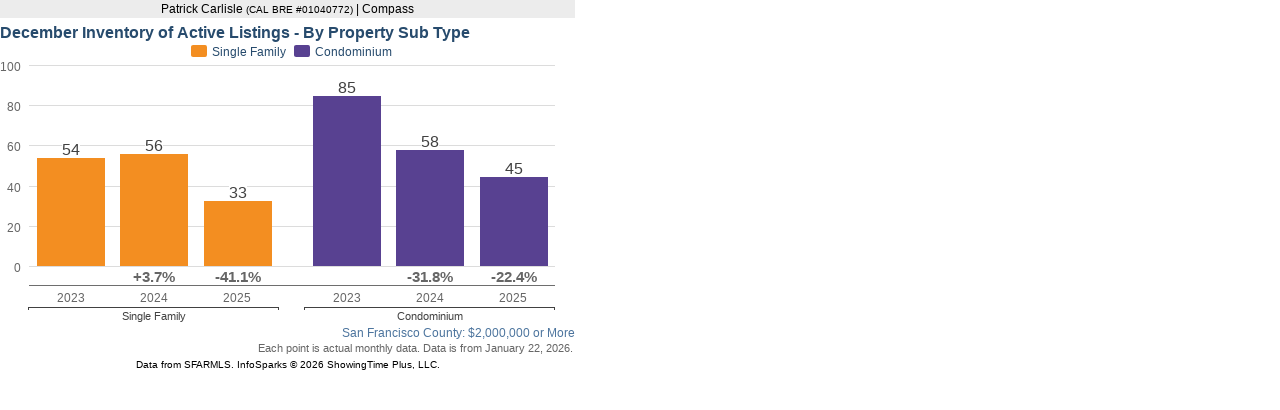

--- FILE ---
content_type: text/html; charset=utf-8
request_url: https://sfar.stats.10kresearch.com/infoserv/s-v1/hHeE-t5N?w=575&h=375
body_size: 2431
content:
<!DOCTYPE html>
<html>
<head>
    <title>Inventory of Active Listings for San Francisco County</title>
    <meta charset="utf-8">
    <style type="text/css">
        body {
            padding: 0;
            margin: 0;
            font-family: Arial;
            font-size: 12px;
        }        
    </style>
    <script src="//ajax.googleapis.com/ajax/libs/jquery/1.9.1/jquery.min.js"></script>
    <link rel="stylesheet" type="text/css" href="https://sfar.stats.10kresearch.com/infoserv//style?cid=F6C644DCE03547CAB235B2DFA267AFB0&f=reports.less">
    <script src="https://sfar.stats.10kresearch.com/infoserv/assets/js/Tenk.Infosparks.Chart.js?v=v1.12.0-9-gd85cd31eef
"></script>


<script type="text/javascript">

    function numKeys(o) {
        var res = 0;
        for (var k in o) {
            if (o.hasOwnProperty(k)) res++;
        }
        return res;
    }

    function InfoSparksPageRender() {
        this.InfoSparksViewList = {};
        this.isStatic = false;
    }

    function cleanUpView(target) {
        // If rendering for static reports, clean-up
        if (window.PageRender.isStatic === true) {
            // remove "stroke-opacity"
            var nodes = document.getElementById(target).querySelectorAll('*[stroke-opacity]'), nodeIter, elem, opacity;

            for (nodeIter = 0; nodeIter < nodes.length; nodeIter += 1) {
                elem = nodes[nodeIter];
                opacity = elem.getAttribute('stroke-opacity');
                elem.removeAttribute('stroke-opacity');

                if (opacity === "0.0001") {
                    elem.removeAttribute('stroke-width');
                    elem.removeAttribute('stroke');
                    elem.setAttribute('opacity', 0);
                }
            }
        }
    }

    InfoSparksPageRender.prototype = {
        AddView: function(id, fn) {
            this.InfoSparksViewList[id] = fn;
        },

        CompleteRender: function(id) {
            delete this.InfoSparksViewList[id];
            if (numKeys(this.InfoSparksViewList) === 0) {
            }
        },

        RenderAll: function() {
            for (var id in this.InfoSparksViewList) {
                var fn = this.InfoSparksViewList[id];
                if (typeof(fn) === typeof(Function)) {
                    fn();
                }
            }
        },

        getBackendUrl: function() {
            return "https://sfar.stats.10kresearch.com/infoserv/";
        }
    };

    window.PageRender = new InfoSparksPageRender();
    
    $(function () {
        // Setup so we can run multiple charts
                
                onLoadComplete();
	});
    
    // This function is called from above or from when we finished loading a page
    window.onLoadComplete = function() {
        setTimeout(function() {
            window.PageRender.RenderAll();
        },1);
    };

</script>




</head>
    <body>
            <div style="width: 575px; height: 370px;">
                    <div style="text-align: center; margin: 0px 0px 5px; padding: 2px; background-color: #ececec">Patrick Carlisle <span style="font-weight: normal; font-size: 0.8em;">(CAL BRE #01040772)</span>
    
        | Compass
    



</div>
                



                
    <div style="width: 100%;" class="viewContainer" id="container-hHeE-t5N">
        <div id="target-hHeE-t5N" class="viewTarget" style="width: 100%; height: 100%;"></div>
        <div class="viewFooter">Each point is actual monthly data. Data is from January 22, 2026.</div>
    </div>
    <script type="text/javascript">
        window.PageRender.AddView("hHeE-t5N",function() {
            var $container = $("#container-hHeE-t5N");
            var $containerParent = $container.parent();
            var $containerFooter = $('.viewFooter', $container);
            var $target = $("#target-hHeE-t5N", $container);

            var parentHeight = $containerParent.height();
            var childrenHeight = 0;
            $containerParent.children('div').each(function() {
                if ($(this).get(0) !== $container.get(0)) {
                    childrenHeight += $(this).outerHeight(true);
                }
            });


            $container.height(parentHeight - childrenHeight);
            $target.height($container.height() - $containerFooter.outerHeight(true));

            // Configuration for the chart
            var chartConfig = {
                chartId: "hHeE-t5N",
                targetElementId: "target-hHeE-t5N",
                backendServerUrl: window.PageRender.getBackendUrl(),
                defaultChartParams: {
                    ev: "q50+9GLfAB+2jrBh1vpHq9HX6OwWZR9ssge+PwY0kUKRIQy1WrH0LM977Dz266LtQo3gbxZKSEvs9as952U64rwX+yk38ppfSn/UDqmltQfge55Ozol8vibJdyJ8iwr2LfYrEBnB9fx9BEXZYpAg+l4PPmNypY1USrUSHyqYu8jdHRn3m+e+oFOPD1VYRe63AW9LRc0dx8PXbw2jO42s7+zB8/sqcz3HjsgxXzGk6MKmZIc0WdGZxh2sm/71notMKZYuKocE0fi1X3noPp7f7vNmhEhc9kVFjfZg3YFsmoq4FeaU1MEjnD5LxF2juVFy",
                    colorMapping: {"0":0}
                    }
            };

            // Initialize the chart
            var chart = new InfoSparks.Chart(chartConfig, function() {

                cleanUpView("target-hHeE-t5N");

                window.PageRender.CompleteRender("hHeE-t5N");
            });
        });

    </script>


                <div style="text-align: center; padding: 5px 5px 0px; font-size: 80%;">

    Data from SFARMLS. InfoSparks © 2026 ShowingTime Plus, LLC.


                </div>
            </div>
    </body>
</html>



--- FILE ---
content_type: application/javascript
request_url: https://sfar.stats.10kresearch.com/infoserv/assets/js/modules/highcharts.tenk.js?v=v1.10.0-7-gfe45c6d707-dirty
body_size: 132889
content:
// ==ClosureCompiler==
// @compilation_level SIMPLE_OPTIMIZATIONS

/**
 * @license @product.name@ JS v@product.version@ (@product.date@)
 *
 * (c) 2009-2014 Torstein Honsi
 *
 * License: www.highcharts.com/license
 */

// JSLint options:
/*global Highcharts, document, window, navigator, setInterval, clearInterval, clearTimeout, setTimeout, location, jQuery, $, console, each, grep */

(function () {

// encapsulated variables
var UNDEFINED,
	doc = document,
	win = window,
	math = Math,
	mathRound = math.round,
	mathFloor = math.floor,
	mathCeil = math.ceil,
	mathMax = math.max,
	mathMin = math.min,
	mathAbs = math.abs,
	mathCos = math.cos,
	mathSin = math.sin,
	mathPI = math.PI,
	deg2rad = mathPI * 2 / 360,


	// some variables
	userAgent = navigator.userAgent,
	isOpera = win.opera,
	isIE = /msie/i.test(userAgent) && !isOpera,
	docMode8 = doc.documentMode === 8,
	isWebKit = /AppleWebKit/.test(userAgent),
	isFirefox = /Firefox/.test(userAgent),
	isTouchDevice = /(Mobile|Android|Windows Phone)/.test(userAgent),
	SVG_NS = 'http://www.w3.org/2000/svg',
	hasSVG = !!doc.createElementNS && !!doc.createElementNS(SVG_NS, 'svg').createSVGRect,
	hasBidiBug = isFirefox && parseInt(userAgent.split('Firefox/')[1], 10) < 4, // issue #38
	useCanVG = !hasSVG && !isIE && !!doc.createElement('canvas').getContext,
	Renderer,
	hasTouch,
	symbolSizes = {},
	idCounter = 0,
	garbageBin,
	defaultOptions,
	dateFormat, // function
	globalAnimation,
	pathAnim,
	timeUnits,
	noop = function () {},
	charts = [],
	chartCount = 0,
	PRODUCT = '@product.name@',
	VERSION = '@product.version@',

	// some constants for frequently used strings
	DIV = 'div',
	ABSOLUTE = 'absolute',
	RELATIVE = 'relative',
	HIDDEN = 'hidden',
	PREFIX = 'highcharts-',
	VISIBLE = 'visible',
	PX = 'px',
	NONE = 'none',
	M = 'M',
	L = 'L',
	numRegex = /^[0-9]+$/,
	NORMAL_STATE = '',
	HOVER_STATE = 'hover',
	SELECT_STATE = 'select',
	MILLISECOND = 'millisecond',
	SECOND = 'second',
	MINUTE = 'minute',
	HOUR = 'hour',
	DAY = 'day',
	WEEK = 'week',
	MONTH = 'month',
	YEAR = 'year',
	
	// Object for extending Axis
	AxisPlotLineOrBandExtension,

	// constants for attributes
	STROKE_WIDTH = 'stroke-width',

	// time methods, changed based on whether or not UTC is used
	makeTime,
	timezoneOffset,
	getMinutes,
	getHours,
	getDay,
	getDate,
	getMonth,
	getFullYear,
	setMinutes,
	setHours,
	setDate,
	setMonth,
	setFullYear,


	// lookup over the types and the associated classes
	seriesTypes = {};

// The Highcharts namespace
var Highcharts = win.Highcharts = win.Highcharts ? error(16, true) : {};


/**
 * Extend an object with the members of another
 * @param {Object} a The object to be extended
 * @param {Object} b The object to add to the first one
 */
function extend(a, b) {
	var n;
	if (!a) {
		a = {};
	}
	for (n in b) {
		a[n] = b[n];
	}
	return a;
}
	
/**
 * Deep merge two or more objects and return a third object. If the first argument is
 * true, the contents of the second object is copied into the first object.
 * Previously this function redirected to jQuery.extend(true), but this had two limitations.
 * First, it deep merged arrays, which lead to workarounds in Highcharts. Second,
 * it copied properties from extended prototypes. 
 */
function merge() {
	var i,
		args = arguments,
		len,
		ret = {},
		doCopy = function (copy, original) {
			var value, key;

			// An object is replacing a primitive
			if (typeof copy !== 'object') {
				copy = {};
			}

			for (key in original) {
				if (original.hasOwnProperty(key)) {
					value = original[key];

					// Copy the contents of objects, but not arrays or DOM nodes
					if (value && typeof value === 'object' && Object.prototype.toString.call(value) !== '[object Array]'
							&& key !== 'renderTo' && typeof value.nodeType !== 'number') {
						copy[key] = doCopy(copy[key] || {}, value);
				
					// Primitives and arrays are copied over directly
					} else {
						copy[key] = original[key];
					}
				}
			}
			return copy;
		};

	// If first argument is true, copy into the existing object. Used in setOptions.
	if (args[0] === true) {
		ret = args[1];
		args = Array.prototype.slice.call(args, 2);
	}

	// For each argument, extend the return
	len = args.length;
	for (i = 0; i < len; i++) {
		ret = doCopy(ret, args[i]);
	}

	return ret;
}

/**
 * Take an array and turn into a hash with even number arguments as keys and odd numbers as
 * values. Allows creating constants for commonly used style properties, attributes etc.
 * Avoid it in performance critical situations like looping
 */
function hash() {
	var i = 0,
		args = arguments,
		length = args.length,
		obj = {};
	for (; i < length; i++) {
		obj[args[i++]] = args[i];
	}
	return obj;
}

/**
 * Shortcut for parseInt
 * @param {Object} s
 * @param {Number} mag Magnitude
 */
function pInt(s, mag) {
	return parseInt(s, mag || 10);
}

/**
 * Check for string
 * @param {Object} s
 */
function isString(s) {
	return typeof s === 'string';
}

/**
 * Check for object
 * @param {Object} obj
 */
function isObject(obj) {
	return typeof obj === 'object';
}

/**
 * Check for array
 * @param {Object} obj
 */
function isArray(obj) {
	return Object.prototype.toString.call(obj) === '[object Array]';
}

/**
 * Check for number
 * @param {Object} n
 */
function isNumber(n) {
	return typeof n === 'number';
}

function log2lin(num) {
	return math.log(num) / math.LN10;
}
function lin2log(num) {
	return math.pow(10, num);
}

/**
 * Remove last occurence of an item from an array
 * @param {Array} arr
 * @param {Mixed} item
 */
function erase(arr, item) {
	var i = arr.length;
	while (i--) {
		if (arr[i] === item) {
			arr.splice(i, 1);
			break;
		}
	}
	//return arr;
}

/**
 * Returns true if the object is not null or undefined. Like MooTools' $.defined.
 * @param {Object} obj
 */
function defined(obj) {
	return obj !== UNDEFINED && obj !== null;
}

/**
 * Set or get an attribute or an object of attributes. Can't use jQuery attr because
 * it attempts to set expando properties on the SVG element, which is not allowed.
 *
 * @param {Object} elem The DOM element to receive the attribute(s)
 * @param {String|Object} prop The property or an abject of key-value pairs
 * @param {String} value The value if a single property is set
 */
function attr(elem, prop, value) {
	var key,
		setAttribute = 'setAttribute',
		ret;

	// if the prop is a string
	if (isString(prop)) {
		// set the value
		if (defined(value)) {

			elem[setAttribute](prop, value);

		// get the value
		} else if (elem && elem.getAttribute) { // elem not defined when printing pie demo...
			ret = elem.getAttribute(prop);
		}

	// else if prop is defined, it is a hash of key/value pairs
	} else if (defined(prop) && isObject(prop)) {
		for (key in prop) {
			elem[setAttribute](key, prop[key]);
		}
	}
	return ret;
}
/**
 * Check if an element is an array, and if not, make it into an array. Like
 * MooTools' $.splat.
 */
function splat(obj) {
	return isArray(obj) ? obj : [obj];
}


/**
 * Return the first value that is defined. Like MooTools' $.pick.
 */
function pick() {
	var args = arguments,
		i,
		arg,
		length = args.length;
	for (i = 0; i < length; i++) {
		arg = args[i];
		if (typeof arg !== 'undefined' && arg !== null) {
			return arg;
		}
	}
}

/**
 * Set CSS on a given element
 * @param {Object} el
 * @param {Object} styles Style object with camel case property names
 */
function css(el, styles) {
	if (isIE && !hasSVG) { // #2686
		if (styles && styles.opacity !== UNDEFINED) {
			styles.filter = 'alpha(opacity=' + (styles.opacity * 100) + ')';
		}
	}
	extend(el.style, styles);
}

/**
 * Utility function to create element with attributes and styles
 * @param {Object} tag
 * @param {Object} attribs
 * @param {Object} styles
 * @param {Object} parent
 * @param {Object} nopad
 */
function createElement(tag, attribs, styles, parent, nopad) {
	var el = doc.createElement(tag);
	if (attribs) {
		extend(el, attribs);
	}
	if (nopad) {
		css(el, {padding: 0, border: NONE, margin: 0});
	}
	if (styles) {
		css(el, styles);
	}
	if (parent) {
		parent.appendChild(el);
	}
	return el;
}

/**
 * Extend a prototyped class by new members
 * @param {Object} parent
 * @param {Object} members
 */
function extendClass(parent, members) {
	var object = function () {};
	object.prototype = new parent();
	extend(object.prototype, members);
	return object;
}

/**
 * Format a number and return a string based on input settings
 * @param {Number} number The input number to format
 * @param {Number} decimals The amount of decimals
 * @param {String} decPoint The decimal point, defaults to the one given in the lang options
 * @param {String} thousandsSep The thousands separator, defaults to the one given in the lang options
 */
function numberFormat(number, decimals, decPoint, thousandsSep) {
	var lang = defaultOptions.lang,
		// http://kevin.vanzonneveld.net/techblog/article/javascript_equivalent_for_phps_number_format/
		n = +number || 0,
		c = decimals === -1 ?
			(n.toString().split('.')[1] || '').length : // preserve decimals
			(isNaN(decimals = mathAbs(decimals)) ? 2 : decimals),
		d = decPoint === undefined ? lang.decimalPoint : decPoint,
		t = thousandsSep === undefined ? lang.thousandsSep : thousandsSep,
		s = n < 0 ? "-" : "",
		i = String(pInt(n = mathAbs(n).toFixed(c))),
		j = i.length > 3 ? i.length % 3 : 0;

	return s + (j ? i.substr(0, j) + t : "") + i.substr(j).replace(/(\d{3})(?=\d)/g, "$1" + t) +
		(c ? d + mathAbs(n - i).toFixed(c).slice(2) : "");
}

/**
 * Pad a string to a given length by adding 0 to the beginning
 * @param {Number} number
 * @param {Number} length
 */
function pad(number, length) {
	// Create an array of the remaining length +1 and join it with 0's
	return new Array((length || 2) + 1 - String(number).length).join(0) + number;
}

/**
 * Wrap a method with extended functionality, preserving the original function
 * @param {Object} obj The context object that the method belongs to 
 * @param {String} method The name of the method to extend
 * @param {Function} func A wrapper function callback. This function is called with the same arguments
 * as the original function, except that the original function is unshifted and passed as the first 
 * argument. 
 */
function wrap(obj, method, func) {
	var proceed = obj[method];
	obj[method] = function () {
		var args = Array.prototype.slice.call(arguments);
		args.unshift(proceed);
		return func.apply(this, args);
	};
}

/**
 * Based on http://www.php.net/manual/en/function.strftime.php
 * @param {String} format
 * @param {Number} timestamp
 * @param {Boolean} capitalize
 */
dateFormat = function (format, timestamp, capitalize) {
	if (!defined(timestamp) || isNaN(timestamp)) {
		return 'Invalid date';
	}
	format = pick(format, '%Y-%m-%d %H:%M:%S');

	var date = new Date(timestamp - timezoneOffset),
		key, // used in for constuct below
		// get the basic time values
		hours = date[getHours](),
		day = date[getDay](),
		dayOfMonth = date[getDate](),
		month = date[getMonth](),
		fullYear = date[getFullYear](),
		lang = defaultOptions.lang,
		langWeekdays = lang.weekdays,

		// List all format keys. Custom formats can be added from the outside. 
		replacements = extend({

			// Day
			'a': langWeekdays[day].substr(0, 3), // Short weekday, like 'Mon'
			'A': langWeekdays[day], // Long weekday, like 'Monday'
			'd': pad(dayOfMonth), // Two digit day of the month, 01 to 31
			'e': dayOfMonth, // Day of the month, 1 through 31

			// Week (none implemented)
			//'W': weekNumber(),

			// Month
			'b': lang.shortMonths[month], // Short month, like 'Jan'
			'B': lang.months[month], // Long month, like 'January'
			'm': pad(month + 1), // Two digit month number, 01 through 12

			// Year
			'y': fullYear.toString().substr(2, 2), // Two digits year, like 09 for 2009
			'Y': fullYear, // Four digits year, like 2009

			// Time
			'H': pad(hours), // Two digits hours in 24h format, 00 through 23
			'I': pad((hours % 12) || 12), // Two digits hours in 12h format, 00 through 11
			'l': (hours % 12) || 12, // Hours in 12h format, 1 through 12
			'M': pad(date[getMinutes]()), // Two digits minutes, 00 through 59
			'p': hours < 12 ? 'AM' : 'PM', // Upper case AM or PM
			'P': hours < 12 ? 'am' : 'pm', // Lower case AM or PM
			'S': pad(date.getSeconds()), // Two digits seconds, 00 through  59
			'L': pad(mathRound(timestamp % 1000), 3) // Milliseconds (naming from Ruby)
		}, Highcharts.dateFormats);


	// do the replaces
	for (key in replacements) {
		while (format.indexOf('%' + key) !== -1) { // regex would do it in one line, but this is faster
			format = format.replace('%' + key, typeof replacements[key] === 'function' ? replacements[key](timestamp) : replacements[key]);
		}
	}

	// Optionally capitalize the string and return
	return capitalize ? format.substr(0, 1).toUpperCase() + format.substr(1) : format;
};

/** 
 * Format a single variable. Similar to sprintf, without the % prefix.
 */
function formatSingle(format, val) {
	var floatRegex = /f$/,
		decRegex = /\.([0-9])/,
		lang = defaultOptions.lang,
		decimals;

	if (floatRegex.test(format)) { // float
		decimals = format.match(decRegex);
		decimals = decimals ? decimals[1] : -1;
		if (val !== null) {
			val = numberFormat(
				val,
				decimals,
				lang.decimalPoint,
				format.indexOf(',') > -1 ? lang.thousandsSep : ''
			);
		}
	} else {
		val = dateFormat(format, val);
	}
	return val;
}

/**
 * Format a string according to a subset of the rules of Python's String.format method.
 */
function format(str, ctx) {
	var splitter = '{',
		isInside = false,
		segment,
		valueAndFormat,
		path,
		i,
		len,
		ret = [],
		val,
		index;
	
	while ((index = str.indexOf(splitter)) !== -1) {
		
		segment = str.slice(0, index);
		if (isInside) { // we're on the closing bracket looking back
			
			valueAndFormat = segment.split(':');
			path = valueAndFormat.shift().split('.'); // get first and leave format
			len = path.length;
			val = ctx;

			// Assign deeper paths
			for (i = 0; i < len; i++) {
				val = val[path[i]];
			}

			// Format the replacement
			if (valueAndFormat.length) {
				val = formatSingle(valueAndFormat.join(':'), val);
			}

			// Push the result and advance the cursor
			ret.push(val);
			
		} else {
			ret.push(segment);
			
		}
		str = str.slice(index + 1); // the rest
		isInside = !isInside; // toggle
		splitter = isInside ? '}' : '{'; // now look for next matching bracket
	}
	ret.push(str);
	return ret.join('');
}

/**
 * Get the magnitude of a number
 */
function getMagnitude(num) {
	return math.pow(10, mathFloor(math.log(num) / math.LN10));
}

/**
 * Take an interval and normalize it to multiples of 1, 2, 2.5 and 5
 * @param {Number} interval
 * @param {Array} multiples
 * @param {Number} magnitude
 * @param {Object} options
 */
function normalizeTickInterval(interval, multiples, magnitude, options, min, max) {
    var normalized, i
        ,tmpMin, tmpMax,
        intervalValue,
        numSteps,
        workingInterval,
        potentialInterval = 0;;

	// round to a tenfold of 1, 2, 2.5 or 5
	magnitude = pick(magnitude, 1);
	normalized = interval / magnitude;

	// multiples for a linear scale
	if (!multiples) {
		multiples = [1, 2, 2.5, 5, 10];

		// the allowDecimals option
		if (options && options.allowDecimals === false) {
			if (magnitude === 1) {
				multiples = [1, 2, 5, 10];
			} else if (magnitude <= 0.1) {
			    if (options.reduceGridLines === true) {
			        magnitude = 1;
			    } else {
			        multiples = [1 / magnitude];
			    }
			}
		}
	}

	// normalize the interval to the nearest multiple
	for (i = 0; i < multiples.length; i++) {
	    interval = multiples[i];

	    if (options && options.reduceGridLines === true) {
	        intervalValue = interval * magnitude;
	        // Calculate min/max if that interval was used
	        tmpMin = mathFloor(min / intervalValue) * intervalValue;
	        tmpMax = mathCeil(max / intervalValue) * intervalValue;

	        // Calculate number of steps
	        numSteps = Math.floor((tmpMax - tmpMin) / intervalValue);

	        // Only recalculate things at lowest value
	        if (i == 0) {

	            // If we can only make 3 steps with lowest value, drop magnitude
	            if (numSteps <= 3 && ((options && options.allowDecimals === false && magnitude > 1) || (options && options.allowDecimals === true))) {
	                magnitude = magnitude / 10;
	            } else if (numSteps >= 60) {
	                magnitude = magnitude * 10;
	            }

	            intervalValue = interval * magnitude;
	            // Calculate min/max if that interval was used
	            tmpMin = mathFloor(min / intervalValue) * intervalValue;
	            tmpMax = mathCeil(max / intervalValue) * intervalValue;

	            // Calculate number of steps
	            numSteps = (tmpMax - tmpMin) / intervalValue;
	        }

	        if (numSteps >= 4 && numSteps <= 8) {
	            if (numSteps <= 7) {
	                workingInterval = interval;
	                break;
	            }

	            // If decimals are disabled, allow for 8 elements
	            if (options && options.allowDecimals === false && numSteps == 8) {
	                potentialInterval = interval;
	            }
	        } else {
	            // In case there is only one point, make scale 4x minimum
	            if (potentialInterval == 0 && numSteps <= 3) {
	                potentialInterval = interval;
	            }
	        }
	    } else {
	        // Standard case
	        if (normalized <= (multiples[i] + (multiples[i + 1] || multiples[i])) / 2) {
	            break;
	        }
	    }
	}

	if (workingInterval || potentialInterval) {
	    interval = workingInterval || potentialInterval;
	}

	// multiply back to the correct magnitude
	interval *= magnitude;

	return interval;
}


/**
 * Helper class that contains variuos counters that are local to the chart.
 */
function ChartCounters() {
	this.color = 0;
	this.symbol = 0;
}

ChartCounters.prototype =  {
	/**
	 * Wraps the color counter if it reaches the specified length.
	 */
	wrapColor: function (length) {
		if (this.color >= length) {
			this.color = 0;
		}
	},

	/**
	 * Wraps the symbol counter if it reaches the specified length.
	 */
	wrapSymbol: function (length) {
		if (this.symbol >= length) {
			this.symbol = 0;
		}
	}
};


/**
 * Utility method that sorts an object array and keeping the order of equal items.
 * ECMA script standard does not specify the behaviour when items are equal.
 */
function stableSort(arr, sortFunction) {
	var length = arr.length,
		sortValue,
		i;

	// Add index to each item
	for (i = 0; i < length; i++) {
		arr[i].ss_i = i; // stable sort index
	}

	arr.sort(function (a, b) {
		sortValue = sortFunction(a, b);
		return sortValue === 0 ? a.ss_i - b.ss_i : sortValue;
	});

	// Remove index from items
	for (i = 0; i < length; i++) {
		delete arr[i].ss_i; // stable sort index
	}
}

/**
 * Non-recursive method to find the lowest member of an array. Math.min raises a maximum
 * call stack size exceeded error in Chrome when trying to apply more than 150.000 points. This
 * method is slightly slower, but safe.
 */
function arrayMin(data) {
	var i = data.length,
		min = data[0];

	while (i--) {
		if (data[i] < min) {
			min = data[i];
		}
	}
	return min;
}

/**
 * Non-recursive method to find the lowest member of an array. Math.min raises a maximum
 * call stack size exceeded error in Chrome when trying to apply more than 150.000 points. This
 * method is slightly slower, but safe.
 */
function arrayMax(data) {
	var i = data.length,
		max = data[0];

	while (i--) {
		if (data[i] > max) {
			max = data[i];
		}
	}
	return max;
}

/**
 * Utility method that destroys any SVGElement or VMLElement that are properties on the given object.
 * It loops all properties and invokes destroy if there is a destroy method. The property is
 * then delete'ed.
 * @param {Object} The object to destroy properties on
 * @param {Object} Exception, do not destroy this property, only delete it.
 */
function destroyObjectProperties(obj, except) {
	var n;
	for (n in obj) {
		// If the object is non-null and destroy is defined
		if (obj[n] && obj[n] !== except && obj[n].destroy) {
			// Invoke the destroy
			obj[n].destroy();
		}

		// Delete the property from the object.
		delete obj[n];
	}
}


/**
 * Discard an element by moving it to the bin and delete
 * @param {Object} The HTML node to discard
 */
function discardElement(element) {
	// create a garbage bin element, not part of the DOM
	if (!garbageBin) {
		garbageBin = createElement(DIV);
	}

	// move the node and empty bin
	if (element) {
		garbageBin.appendChild(element);
	}
	garbageBin.innerHTML = '';
}

/**
 * Provide error messages for debugging, with links to online explanation 
 */
function error(code, stop) {
	var msg = 'Highcharts error #' + code + ': www.highcharts.com/errors/' + code;
	if (stop) {
		throw msg;
	} else if (win.console) {
		console.log(msg);
	}
}

/**
 * Fix JS round off float errors
 * @param {Number} num
 */
function correctFloat(num) {
	return parseFloat(
		num.toPrecision(14)
	);
}

/**
 * Set the global animation to either a given value, or fall back to the
 * given chart's animation option
 * @param {Object} animation
 * @param {Object} chart
 */
function setAnimation(animation, chart) {
	globalAnimation = pick(animation, chart.animation);
}

/**
 * The time unit lookup
 */
/*jslint white: true*/
timeUnits = hash(
	MILLISECOND, 1,
	SECOND, 1000,
	MINUTE, 60000,
	HOUR, 3600000,
	DAY, 24 * 3600000,
	WEEK, 7 * 24 * 3600000,
	MONTH, 31 * 24 * 3600000,
	YEAR, 31556952000
);
/*jslint white: false*/

/**
 * Path interpolation algorithm used across adapters
 */
pathAnim = {
	/**
	 * Prepare start and end values so that the path can be animated one to one
	 */
	init: function (elem, fromD, toD) {
		fromD = fromD || '';
		var shift = elem.shift,
			bezier = fromD.indexOf('C') > -1,
			numParams = bezier ? 7 : 3,
			endLength,
			slice,
			i,
			start = fromD.split(' '),
			end = [].concat(toD), // copy
			startBaseLine,
			endBaseLine,
			sixify = function (arr) { // in splines make move points have six parameters like bezier curves
				i = arr.length;
				while (i--) {
					if (arr[i] === M) {
						arr.splice(i + 1, 0, arr[i + 1], arr[i + 2], arr[i + 1], arr[i + 2]);
					}
				}
			};

		if (bezier) {
			sixify(start);
			sixify(end);
		}

		// pull out the base lines before padding
		if (elem.isArea) {
			startBaseLine = start.splice(start.length - 6, 6);
			endBaseLine = end.splice(end.length - 6, 6);
		}

		// if shifting points, prepend a dummy point to the end path
		if (shift <= end.length / numParams && start.length === end.length) {
			while (shift--) {
				end = [].concat(end).splice(0, numParams).concat(end);
			}
		}
		elem.shift = 0; // reset for following animations

		// copy and append last point until the length matches the end length
		if (start.length) {
			endLength = end.length;
			while (start.length < endLength) {

				//bezier && sixify(start);
				slice = [].concat(start).splice(start.length - numParams, numParams);
				if (bezier) { // disable first control point
					slice[numParams - 6] = slice[numParams - 2];
					slice[numParams - 5] = slice[numParams - 1];
				}
				start = start.concat(slice);
			}
		}

		if (startBaseLine) { // append the base lines for areas
			start = start.concat(startBaseLine);
			end = end.concat(endBaseLine);
		}
		return [start, end];
	},

	/**
	 * Interpolate each value of the path and return the array
	 */
	step: function (start, end, pos, complete) {
		var ret = [],
			i = start.length,
			startVal;

		if (pos === 1) { // land on the final path without adjustment points appended in the ends
			ret = complete;

		} else if (i === end.length && pos < 1) {
			while (i--) {
				startVal = parseFloat(start[i]);
				ret[i] =
					isNaN(startVal) ? // a letter instruction like M or L
						start[i] :
						pos * (parseFloat(end[i] - startVal)) + startVal;

			}
		} else { // if animation is finished or length not matching, land on right value
			ret = end;
		}
		return ret;
	}
};


(function ($) {
	/**
	 * The default HighchartsAdapter for jQuery
	 */
	win.HighchartsAdapter = win.HighchartsAdapter || ($ && {
		
		/**
		 * Initialize the adapter by applying some extensions to jQuery
		 */
		init: function (pathAnim) {
			
			// extend the animate function to allow SVG animations
			var Fx = $.fx,
				Step = Fx.step,
				dSetter,
				Tween = $.Tween,
				propHooks = Tween && Tween.propHooks,
				opacityHook = $.cssHooks.opacity;
			
			/*jslint unparam: true*//* allow unused param x in this function */
			$.extend($.easing, {
				easeOutQuad: function (x, t, b, c, d) {
					return -c * (t /= d) * (t - 2) + b;
				}
			});
			/*jslint unparam: false*/
		
			// extend some methods to check for elem.attr, which means it is a Highcharts SVG object
			$.each(['cur', '_default', 'width', 'height', 'opacity'], function (i, fn) {
				var obj = Step,
					base;
					
				// Handle different parent objects
				if (fn === 'cur') {
					obj = Fx.prototype; // 'cur', the getter, relates to Fx.prototype
				
				} else if (fn === '_default' && Tween) { // jQuery 1.8 model
					obj = propHooks[fn];
					fn = 'set';
				}
		
				// Overwrite the method
				base = obj[fn];
				if (base) { // step.width and step.height don't exist in jQuery < 1.7
		
					// create the extended function replacement
					obj[fn] = function (fx) {

						var elem;
						
						// Fx.prototype.cur does not use fx argument
						fx = i ? fx : this;

						// Don't run animations on textual properties like align (#1821)
						if (fx.prop === 'align') {
							return;
						}
		
						// shortcut
						elem = fx.elem;
		
						// Fx.prototype.cur returns the current value. The other ones are setters
						// and returning a value has no effect.
						return elem.attr ? // is SVG element wrapper
							elem.attr(fx.prop, fn === 'cur' ? UNDEFINED : fx.now) : // apply the SVG wrapper's method
							base.apply(this, arguments); // use jQuery's built-in method
					};
				}
			});

			// Extend the opacity getter, needed for fading opacity with IE9 and jQuery 1.10+
			wrap(opacityHook, 'get', function (proceed, elem, computed) {
				return elem.attr ? (elem.opacity || 0) : proceed.call(this, elem, computed);
			});
			
			
			// Define the setter function for d (path definitions)
			dSetter = function (fx) {
				var elem = fx.elem,
					ends;
		
				// Normally start and end should be set in state == 0, but sometimes,
				// for reasons unknown, this doesn't happen. Perhaps state == 0 is skipped
				// in these cases
				if (!fx.started) {
					ends = pathAnim.init(elem, elem.d, elem.toD);
					fx.start = ends[0];
					fx.end = ends[1];
					fx.started = true;
				}
		
		
				// interpolate each value of the path
				elem.attr('d', pathAnim.step(fx.start, fx.end, fx.pos, elem.toD));
			};
			
			// jQuery 1.8 style
			if (Tween) {
				propHooks.d = {
					set: dSetter
				};
			// pre 1.8
			} else {
				// animate paths
				Step.d = dSetter;
			}
			
			/**
			 * Utility for iterating over an array. Parameters are reversed compared to jQuery.
			 * @param {Array} arr
			 * @param {Function} fn
			 */
			this.each = Array.prototype.forEach ?
				function (arr, fn) { // modern browsers
					return Array.prototype.forEach.call(arr, fn);
					
				} : 
				function (arr, fn) { // legacy
					var i = 0, 
						len = arr.length;
					for (; i < len; i++) {
						if (fn.call(arr[i], arr[i], i, arr) === false) {
							return i;
						}
					}
				};
			
			/**
			 * Register Highcharts as a plugin in the respective framework
			 */
			$.fn.highcharts = function () {
				var constr = 'Chart', // default constructor
					args = arguments,
					options,
					ret,
					chart;

				if (this[0]) {

					if (isString(args[0])) {
						constr = args[0];
						args = Array.prototype.slice.call(args, 1); 
					}
					options = args[0];

					// Create the chart
					if (options !== UNDEFINED) {
						/*jslint unused:false*/
						options.chart = options.chart || {};
						options.chart.renderTo = this[0];
						chart = new Highcharts[constr](options, args[1]);
						ret = this;
						/*jslint unused:true*/
					}

					// When called without parameters or with the return argument, get a predefined chart
					if (options === UNDEFINED) {
						ret = charts[attr(this[0], 'data-highcharts-chart')];
					}
				}
				
				return ret;
			};

		},

		
		/**
		 * Downloads a script and executes a callback when done.
		 * @param {String} scriptLocation
		 * @param {Function} callback
		 */
		getScript: $.getScript,
		
		/**
		 * Return the index of an item in an array, or -1 if not found
		 */
		inArray: $.inArray,
		
		/**
		 * A direct link to jQuery methods. MooTools and Prototype adapters must be implemented for each case of method.
		 * @param {Object} elem The HTML element
		 * @param {String} method Which method to run on the wrapped element
		 */
		adapterRun: function (elem, method) {
			return $(elem)[method]();
		},
	
		/**
		 * Filter an array
		 */
		grep: $.grep,
	
		/**
		 * Map an array
		 * @param {Array} arr
		 * @param {Function} fn
		 */
		map: function (arr, fn) {
			//return jQuery.map(arr, fn);
			var results = [],
				i = 0,
				len = arr.length;
			for (; i < len; i++) {
				results[i] = fn.call(arr[i], arr[i], i, arr);
			}
			return results;
	
		},
	
		/**
		 * Get the position of an element relative to the top left of the page
		 */
		offset: function (el) {
			return $(el).offset();
		},
	
		/**
		 * Add an event listener
		 * @param {Object} el A HTML element or custom object
		 * @param {String} event The event type
		 * @param {Function} fn The event handler
		 */
		addEvent: function (el, event, fn) {
			$(el).bind(event, fn);
		},
	
		/**
		 * Remove event added with addEvent
		 * @param {Object} el The object
		 * @param {String} eventType The event type. Leave blank to remove all events.
		 * @param {Function} handler The function to remove
		 */
		removeEvent: function (el, eventType, handler) {
			// workaround for jQuery issue with unbinding custom events:
			// http://forum.jQuery.com/topic/javascript-error-when-unbinding-a-custom-event-using-jQuery-1-4-2
			var func = doc.removeEventListener ? 'removeEventListener' : 'detachEvent';
			if (doc[func] && el && !el[func]) {
				el[func] = function () {};
			}
	
			$(el).unbind(eventType, handler);
		},
	
		/**
		 * Fire an event on a custom object
		 * @param {Object} el
		 * @param {String} type
		 * @param {Object} eventArguments
		 * @param {Function} defaultFunction
		 */
		fireEvent: function (el, type, eventArguments, defaultFunction) {
			var event = $.Event(type),
				detachedType = 'detached' + type,
				defaultPrevented;
	
			// Remove warnings in Chrome when accessing returnValue (#2790), layerX and layerY. Although Highcharts
			// never uses these properties, Chrome includes them in the default click event and
			// raises the warning when they are copied over in the extend statement below.
			//
			// To avoid problems in IE (see #1010) where we cannot delete the properties and avoid
			// testing if they are there (warning in chrome) the only option is to test if running IE.
			if (!isIE && eventArguments) {
				delete eventArguments.layerX;
				delete eventArguments.layerY;
				delete eventArguments.returnValue;
			}
	
			extend(event, eventArguments);
	
			// Prevent jQuery from triggering the object method that is named the
			// same as the event. For example, if the event is 'select', jQuery
			// attempts calling el.select and it goes into a loop.
			if (el[type]) {
				el[detachedType] = el[type];
				el[type] = null;
			}
	
			// Wrap preventDefault and stopPropagation in try/catch blocks in
			// order to prevent JS errors when cancelling events on non-DOM
			// objects. #615.
			/*jslint unparam: true*/
			$.each(['preventDefault', 'stopPropagation'], function (i, fn) {
				var base = event[fn];
				event[fn] = function () {
					try {
						base.call(event);
					} catch (e) {
						if (fn === 'preventDefault') {
							defaultPrevented = true;
						}
					}
				};
			});
			/*jslint unparam: false*/
	
			// trigger it
			$(el).trigger(event);
	
			// attach the method
			if (el[detachedType]) {
				el[type] = el[detachedType];
				el[detachedType] = null;
			}
	
			if (defaultFunction && !event.isDefaultPrevented() && !defaultPrevented) {
				defaultFunction(event);
			}
		},
		
		/**
		 * Extension method needed for MooTools
		 */
		washMouseEvent: function (e) {
			var ret = e.originalEvent || e;
			
			// computed by jQuery, needed by IE8
			if (ret.pageX === UNDEFINED) { // #1236
				ret.pageX = e.pageX;
				ret.pageY = e.pageY;
			}
			
			return ret;
		},
	
		/**
		 * Animate a HTML element or SVG element wrapper
		 * @param {Object} el
		 * @param {Object} params
		 * @param {Object} options jQuery-like animation options: duration, easing, callback
		 */
		animate: function (el, params, options) {
			var $el = $(el);
			if (!el.style) {
				el.style = {}; // #1881
			}
			if (params.d) {
				el.toD = params.d; // keep the array form for paths, used in $.fx.step.d
				params.d = 1; // because in jQuery, animating to an array has a different meaning
			}
	
			$el.stop();
			if (params.opacity !== UNDEFINED && el.attr) {
				params.opacity += 'px'; // force jQuery to use same logic as width and height (#2161)
			}
			$el.animate(params, options);
	
		},
		/**
		 * Stop running animation
		 */
		stop: function (el) {
			$(el).stop();
		}
	});
}(win.jQuery));



// check for a custom HighchartsAdapter defined prior to this file
var globalAdapter = win.HighchartsAdapter,
	adapter = globalAdapter || {};
	
// Initialize the adapter
if (globalAdapter) {
	globalAdapter.init.call(globalAdapter, pathAnim);
}


// Utility functions. If the HighchartsAdapter is not defined, adapter is an empty object
// and all the utility functions will be null. In that case they are populated by the
// default adapters below.
var adapterRun = adapter.adapterRun,
	getScript = adapter.getScript,
	inArray = adapter.inArray,
	each = adapter.each,
	grep = adapter.grep,
	offset = adapter.offset,
	map = adapter.map,
	addEvent = adapter.addEvent,
	removeEvent = adapter.removeEvent,
	fireEvent = adapter.fireEvent,
	washMouseEvent = adapter.washMouseEvent,
	animate = adapter.animate,
	stop = adapter.stop;




/* ****************************************************************************
 * Handle the options                                                         *
 *****************************************************************************/
var

defaultLabelOptions = {
	enabled: true,
	// rotation: 0,
	// align: 'center',
	x: 0,
	y: 15,
	/*formatter: function () {
		return this.value;
	},*/
	style: {
		color: '#666',
		cursor: 'default',
		fontSize: '11px'
	}
};

defaultOptions = {
	colors: ['#2f7ed8', '#0d233a', '#8bbc21', '#910000', '#1aadce', '#492970',
		'#f28f43', '#77a1e5', '#c42525', '#a6c96a'],
	//colors: ['#8085e8', '#252530', '#90ee7e', '#8d4654', '#2b908f', '#76758e', '#f6a45c', '#7eb5ee', '#f45b5b', '#9ff0cf'],
	symbols: ['circle', 'diamond', 'square', 'triangle', 'triangle-down'],
	lang: {
		loading: 'Loading...',
		months: ['January', 'February', 'March', 'April', 'May', 'June', 'July',
				'August', 'September', 'October', 'November', 'December'],
		shortMonths: ['Jan', 'Feb', 'Mar', 'Apr', 'May', 'Jun', 'Jul', 'Aug', 'Sep', 'Oct', 'Nov', 'Dec'],
		weekdays: ['Sunday', 'Monday', 'Tuesday', 'Wednesday', 'Thursday', 'Friday', 'Saturday'],
		decimalPoint: '.',
		numericSymbols: ['k', 'M', 'G', 'T', 'P', 'E'], // SI prefixes used in axis labels
		resetZoom: 'Reset zoom',
		resetZoomTitle: 'Reset zoom level 1:1',
		thousandsSep: ','
	},
	global: {
		useUTC: true,
		//timezoneOffset: 0,
		canvasToolsURL: 'http://code.highcharts.com@product.cdnpath@/@product.version@/modules/canvas-tools.js',
		VMLRadialGradientURL: 'http://code.highcharts.com@product.cdnpath@/@product.version@/gfx/vml-radial-gradient.png'
	},
	chart: {
		//animation: true,
		//alignTicks: false,
		//reflow: true,
		//className: null,
		//events: { load, selection },
		//margin: [null],
		//marginTop: null,
		//marginRight: null,
		//marginBottom: null,
		//marginLeft: null,
		borderColor: '#4572A7',
		//borderWidth: 0,
		borderRadius: 5,
		defaultSeriesType: 'line',
		ignoreHiddenSeries: true,
		//inverted: false,
		//shadow: false,
		spacing: [10, 10, 15, 10],
		//spacingTop: 10,
		//spacingRight: 10,
		//spacingBottom: 15,
		//spacingLeft: 10,
		//style: {
		//	fontFamily: '"Lucida Grande", "Lucida Sans Unicode", Verdana, Arial, Helvetica, sans-serif', // default font
		//	fontSize: '12px'
		//},
		backgroundColor: '#FFFFFF',
		//plotBackgroundColor: null,
		plotBorderColor: '#C0C0C0',
		//plotBorderWidth: 0,
		//plotShadow: false,
		//zoomType: ''
		resetZoomButton: {
			theme: {
				zIndex: 20
			},
			position: {
				align: 'right',
				x: -10,
				//verticalAlign: 'top',
				y: 10
			}
			// relativeTo: 'plot'
		}
	},
	title: {
		text: 'Chart title',
		align: 'center',
		// floating: false,
		margin: 15,
		// x: 0,
		// verticalAlign: 'top',
		// y: null,
		style: {
			color: '#274b6d',//#3E576F',
			fontSize: '16px'
		}

	},
	subtitle: {
		text: '',
		align: 'center',
		// floating: false
		// x: 0,
		// verticalAlign: 'top',
		// y: null,
		style: {
			color: '#4d759e'
		}
	},

	plotOptions: {
		line: { // base series options
			allowPointSelect: false,
			showCheckbox: false,
			animation: {
				duration: 1000
			},
			//connectNulls: false,
			//cursor: 'default',
			//clip: true,
			//dashStyle: null,
			//enableMouseTracking: true,
			events: {},
			//legendIndex: 0,
			//linecap: 'round',
			lineWidth: 2,
			//shadow: false,
			// stacking: null,
			marker: {
				enabled: true,
				//symbol: null,
				lineWidth: 0,
				radius: 4,
				lineColor: '#FFFFFF',
				//fillColor: null,
				states: { // states for a single point
					hover: {
						enabled: true
						//radius: base + 2
					},
					select: {
						fillColor: '#FFFFFF',
						lineColor: '#000000',
						lineWidth: 2
					}
				}
			},
			point: {
				events: {}
			},
			dataLabels: merge(defaultLabelOptions, {
				align: 'center',
				enabled: false,
				formatter: function () {
					return this.y === null ? '' : numberFormat(this.y, -1);
				},
				verticalAlign: 'bottom', // above singular point
				y: 0
				// backgroundColor: undefined,
				// borderColor: undefined,
				// borderRadius: undefined,
				// borderWidth: undefined,
				// padding: 3,
				// shadow: false
			}),
			cropThreshold: 300, // draw points outside the plot area when the number of points is less than this
			pointRange: 0,
			//pointStart: 0,
			//pointInterval: 1,
			//showInLegend: null, // auto: true for standalone series, false for linked series
			states: { // states for the entire series
				hover: {
					//enabled: false,
					//lineWidth: base + 1,
					marker: {
						// lineWidth: base + 1,
						// radius: base + 1
					}
				},
				select: {
					marker: {}
				}
			},
			stickyTracking: true,
			//tooltip: {
				//pointFormat: '<span style="color:{series.color}">{series.name}</span>: <b>{point.y}</b>'
				//valueDecimals: null,
				//xDateFormat: '%A, %b %e, %Y',
				//valuePrefix: '',
				//ySuffix: ''				
			//}
			turboThreshold: 1000
			// zIndex: null
		}
	},
	labels: {
		//items: [],
		style: {
			//font: defaultFont,
			position: ABSOLUTE,
			color: '#3E576F'
		}
	},
	legend: {
		enabled: true,
		align: 'center',
		//floating: false,
		layout: 'horizontal',
		labelFormatter: function () {
			return this.name;
		},
		borderWidth: 1,
		borderColor: '#909090',
		borderRadius: 5,
		navigation: {
			// animation: true,
			activeColor: '#274b6d',
			// arrowSize: 12
			inactiveColor: '#CCC'
			// style: {} // text styles
		},
		// margin: 10,
		// reversed: false,
		shadow: false,
		// backgroundColor: null,
		/*style: {
			padding: '5px'
		},*/
		itemStyle: {			
			color: '#274b6d',
			fontSize: '12px'
		},
		itemHoverStyle: {
			//cursor: 'pointer', removed as of #601
			color: '#000'
		},
		itemHiddenStyle: {
			color: '#CCC'
		},
		itemCheckboxStyle: {
			position: ABSOLUTE,
			width: '13px', // for IE precision
			height: '13px'
		},
		// itemWidth: undefined,
		// symbolWidth: 16,
		symbolPadding: 5,
		verticalAlign: 'bottom',
		// width: undefined,
		x: 0,
		y: 0,
		title: {
			//text: null,
			style: {
				fontWeight: 'bold'
			}
		}			
	},

	loading: {
		// hideDuration: 100,
		labelStyle: {
			fontWeight: 'bold',
			position: RELATIVE,
			top: '1em'
		},
		// showDuration: 0,
		style: {
			position: ABSOLUTE,
			backgroundColor: 'white',
			opacity: 0.5,
			textAlign: 'center'
		}
	},

	tooltip: {
		enabled: true,
		animation: hasSVG,
		//crosshairs: null,
		backgroundColor: 'rgba(255, 255, 255, .85)',
		borderWidth: 1,
		borderRadius: 3,
		dateTimeLabelFormats: { 
			millisecond: '%A, %b %e, %H:%M:%S.%L',
			second: '%A, %b %e, %H:%M:%S',
			minute: '%A, %b %e, %H:%M',
			hour: '%A, %b %e, %H:%M',
			day: '%A, %b %e, %Y',
			week: 'Week from %A, %b %e, %Y',
			month: '%B %Y',
			year: '%Y'
		},
		//formatter: defaultFormatter,
		headerFormat: '<span style="font-size: 10px">{point.key}</span><br/>',
		pointFormat: '<span style="color:{series.color}">{series.name}</span>: <b>{point.y}</b><br/>',
		shadow: true,
		//shared: false,
		snap: isTouchDevice ? 25 : 10,
		style: {
			color: '#333333',
			cursor: 'default',
			fontSize: '12px',
			padding: '8px',
			whiteSpace: 'nowrap'
		}
		//xDateFormat: '%A, %b %e, %Y',
		//valueDecimals: null,
		//valuePrefix: '',
		//valueSuffix: ''
	},

	credits: {
		enabled: true,
		text: 'Highcharts.com',
		href: 'http://www.highcharts.com',
		position: {
			align: 'right',
			x: -10,
			verticalAlign: 'bottom',
			y: -5
		},
		style: {
			cursor: 'pointer',
			color: '#909090',
			fontSize: '9px'
		}
	}
};




// Series defaults
var defaultPlotOptions = defaultOptions.plotOptions,
	defaultSeriesOptions = defaultPlotOptions.line;

// set the default time methods
setTimeMethods();



/**
 * Set the time methods globally based on the useUTC option. Time method can be either
 * local time or UTC (default).
 */
function setTimeMethods() {
	var useUTC = defaultOptions.global.useUTC,
		GET = useUTC ? 'getUTC' : 'get',
		SET = useUTC ? 'setUTC' : 'set';


	timezoneOffset = ((useUTC && defaultOptions.global.timezoneOffset) || 0) * 60000;
	makeTime = useUTC ? Date.UTC : function (year, month, date, hours, minutes, seconds) {
		return new Date(
			year,
			month,
			pick(date, 1),
			pick(hours, 0),
			pick(minutes, 0),
			pick(seconds, 0)
		).getTime();
	};
	getMinutes =  GET + 'Minutes';
	getHours =    GET + 'Hours';
	getDay =      GET + 'Day';
	getDate =     GET + 'Date';
	getMonth =    GET + 'Month';
	getFullYear = GET + 'FullYear';
	setMinutes =  SET + 'Minutes';
	setHours =    SET + 'Hours';
	setDate =     SET + 'Date';
	setMonth =    SET + 'Month';
	setFullYear = SET + 'FullYear';

}

/**
 * Merge the default options with custom options and return the new options structure
 * @param {Object} options The new custom options
 */
function setOptions(options) {
	
	// Copy in the default options
	defaultOptions = merge(true, defaultOptions, options);
	
	// Apply UTC
	setTimeMethods();

	return defaultOptions;
}

/**
 * Get the updated default options. Until 3.0.7, merely exposing defaultOptions for outside modules
 * wasn't enough because the setOptions method created a new object.
 */
function getOptions() {
	return defaultOptions;
}



/**
 * Handle color operations. The object methods are chainable.
 * @param {String} input The input color in either rbga or hex format
 */
var rgbaRegEx = /rgba\(\s*([0-9]{1,3})\s*,\s*([0-9]{1,3})\s*,\s*([0-9]{1,3})\s*,\s*([0-9]?(?:\.[0-9]+)?)\s*\)/,
	hexRegEx = /#([a-fA-F0-9]{2})([a-fA-F0-9]{2})([a-fA-F0-9]{2})/,
	rgbRegEx = /rgb\(\s*([0-9]{1,3})\s*,\s*([0-9]{1,3})\s*,\s*([0-9]{1,3})\s*\)/;

var Color = function (input) {
	// declare variables
	var rgba = [], result, stops;

	/**
	 * Parse the input color to rgba array
	 * @param {String} input
	 */
	function init(input) {

		// Gradients
		if (input && input.stops) {
			stops = map(input.stops, function (stop) {
				return Color(stop[1]);
			});

		// Solid colors
		} else {
			// rgba
			result = rgbaRegEx.exec(input);
			if (result) {
				rgba = [pInt(result[1]), pInt(result[2]), pInt(result[3]), parseFloat(result[4], 10)];
			} else { 
				// hex
				result = hexRegEx.exec(input);
				if (result) {
					rgba = [pInt(result[1], 16), pInt(result[2], 16), pInt(result[3], 16), 1];
				} else {
					// rgb
					result = rgbRegEx.exec(input);
					if (result) {
						rgba = [pInt(result[1]), pInt(result[2]), pInt(result[3]), 1];
					}
				}
			}
		}		

	}
	/**
	 * Return the color a specified format
	 * @param {String} format
	 */
	function get(format) {
		var ret;

		if (stops) {
			ret = merge(input);
			ret.stops = [].concat(ret.stops);
			each(stops, function (stop, i) {
				ret.stops[i] = [ret.stops[i][0], stop.get(format)];
			});

		// it's NaN if gradient colors on a column chart
		} else if (rgba && !isNaN(rgba[0])) {
			if (format === 'rgb') {
				ret = 'rgb(' + rgba[0] + ',' + rgba[1] + ',' + rgba[2] + ')';
			} else if (format === 'a') {
				ret = rgba[3];
			} else {
				ret = 'rgba(' + rgba.join(',') + ')';
			}
		} else {
			ret = input;
		}
		return ret;
	}

	/**
	 * Brighten the color
	 * @param {Number} alpha
	 */
	function brighten(alpha) {
		if (stops) {
			each(stops, function (stop) {
				stop.brighten(alpha);
			});
		
		} else if (isNumber(alpha) && alpha !== 0) {
			var i;
			for (i = 0; i < 3; i++) {
				rgba[i] += pInt(alpha * 255);

				if (rgba[i] < 0) {
					rgba[i] = 0;
				}
				if (rgba[i] > 255) {
					rgba[i] = 255;
				}
			}
		}
		return this;
	}
	/**
	 * Set the color's opacity to a given alpha value
	 * @param {Number} alpha
	 */
	function setOpacity(alpha) {
		rgba[3] = alpha;
		return this;
	}

	// initialize: parse the input
	init(input);

	// public methods
	return {
		get: get,
		brighten: brighten,
		rgba: rgba,
		setOpacity: setOpacity
	};
};



/**
 * A wrapper object for SVG elements
 */
function SVGElement() {}

SVGElement.prototype = {
	/**
	 * Initialize the SVG renderer
	 * @param {Object} renderer
	 * @param {String} nodeName
	 */
	init: function (renderer, nodeName) {
		var wrapper = this;
		wrapper.element = nodeName === 'span' ?
			createElement(nodeName) :
			doc.createElementNS(SVG_NS, nodeName);
		wrapper.renderer = renderer;
		/**
		 * A collection of attribute setters. These methods, if defined, are called right before a certain
		 * attribute is set on an element wrapper. Returning false prevents the default attribute
		 * setter to run. Returning a value causes the default setter to set that value. Used in
		 * Renderer.label.
		 */
		wrapper.attrSetters = {};
	},
	/**
	 * Default base for animation
	 */
	opacity: 1,
	/**
	 * Animate a given attribute
	 * @param {Object} params
	 * @param {Number} options The same options as in jQuery animation
	 * @param {Function} complete Function to perform at the end of animation
	 */
	animate: function (params, options, complete) {
		var animOptions = pick(options, globalAnimation, true);
		stop(this); // stop regardless of animation actually running, or reverting to .attr (#607)
		if (animOptions) {
			animOptions = merge(animOptions, {}); //#2625
			if (complete) { // allows using a callback with the global animation without overwriting it
				animOptions.complete = complete;
			}
			animate(this, params, animOptions);
		} else {
			this.attr(params);
			if (complete) {
				complete();
			}
		}
	},
	/**
	 * Set or get a given attribute
	 * @param {Object|String} hash
	 * @param {Mixed|Undefined} val
	 */
	attr: function (hash, val) {
		var wrapper = this,
			key,
			value,
			result,
			i,
			child,
			element = wrapper.element,
			nodeName = element.nodeName.toLowerCase(), // Android2 requires lower for "text"
			renderer = wrapper.renderer,
			skipAttr,
			titleNode,
			attrSetters = wrapper.attrSetters,
			shadows = wrapper.shadows,
			hasSetSymbolSize,
			doTransform,
			ret = wrapper;

		// single key-value pair
		if (isString(hash) && defined(val)) {
			key = hash;
			hash = {};
			hash[key] = val;
		}

		// used as a getter: first argument is a string, second is undefined
		if (isString(hash)) {
			key = hash;
			if (nodeName === 'circle') {
				key = { x: 'cx', y: 'cy' }[key] || key;
			} else if (key === 'strokeWidth') {
				key = 'stroke-width';
			}
			ret = attr(element, key) || wrapper[key] || 0;
			if (key !== 'd' && key !== 'visibility' && key !== 'fill') { // 'd' is string in animation step
				ret = parseFloat(ret);
			}

		// setter
		} else {

			for (key in hash) {
				skipAttr = false; // reset
				value = hash[key];

				// check for a specific attribute setter
				result = attrSetters[key] && attrSetters[key].call(wrapper, value, key);

				if (result !== false) {
					if (result !== UNDEFINED) {
						value = result; // the attribute setter has returned a new value to set
					}


					// paths
					if (key === 'd') {
						if (value && value.join) { // join path
							value = value.join(' ');
						}
						if (/(NaN| {2}|^$)/.test(value)) {
							value = 'M 0 0';
						}
						//wrapper.d = value; // shortcut for animations

					// update child tspans x values
					} else if (key === 'x' && nodeName === 'text') {
						for (i = 0; i < element.childNodes.length; i++) {
							child = element.childNodes[i];
							// if the x values are equal, the tspan represents a linebreak
							if (attr(child, 'x') === attr(element, 'x')) {
								//child.setAttribute('x', value);
								attr(child, 'x', value);
							}
						}

					} else if (wrapper.rotation && (key === 'x' || key === 'y')) {
						doTransform = true;

					// apply gradients
					} else if (key === 'fill') {
						value = renderer.color(value, element, key);

					// circle x and y
					} else if (nodeName === 'circle' && (key === 'x' || key === 'y')) {
						key = { x: 'cx', y: 'cy' }[key] || key;

					// rectangle border radius
					} else if (nodeName === 'rect' && key === 'r') {
						attr(element, {
							rx: value,
							ry: value
						});
						skipAttr = true;

					// translation and text rotation
					} else if (key === 'translateX' || key === 'translateY' || key === 'rotation' ||
							key === 'verticalAlign' || key === 'scaleX' || key === 'scaleY') {
						doTransform = true;
						skipAttr = true;

					// apply opacity as subnode (required by legacy WebKit and Batik)
					} else if (key === 'stroke') {
						value = renderer.color(value, element, key);

					// emulate VML's dashstyle implementation
					} else if (key === 'dashstyle') {
						key = 'stroke-dasharray';
						value = value && value.toLowerCase();
						if (value === 'solid') {
							value = NONE;
						} else if (value) {
							value = value
								.replace('shortdashdotdot', '3,1,1,1,1,1,')
								.replace('shortdashdot', '3,1,1,1')
								.replace('shortdot', '1,1,')
								.replace('shortdash', '3,1,')
								.replace('longdash', '8,3,')
								.replace(/dot/g, '1,3,')
								.replace('dash', '4,3,')
								.replace(/,$/, '')
								.split(','); // ending comma

							i = value.length;
							while (i--) {
								value[i] = pInt(value[i]) * pick(hash['stroke-width'], wrapper['stroke-width']);
							}
							value = value.join(',');
						}

					// IE9/MooTools combo: MooTools returns objects instead of numbers and IE9 Beta 2
					// is unable to cast them. Test again with final IE9.
					} else if (key === 'width') {
						value = pInt(value);

					// Text alignment
					} else if (key === 'align') {
						key = 'text-anchor';
						value = { left: 'start', center: 'middle', right: 'end' }[value];

					// Title requires a subnode, #431
					} else if (key === 'title') {
						titleNode = element.getElementsByTagName('title')[0];
						if (!titleNode) {
							titleNode = doc.createElementNS(SVG_NS, 'title');
							element.appendChild(titleNode);
						}
						titleNode.textContent = value;
					}

					// jQuery animate changes case
					if (key === 'strokeWidth') {
						key = 'stroke-width';
					}

					// In Chrome/Win < 6 as well as Batik, the stroke attribute can't be set when the stroke-
					// width is 0. #1369
					if (key === 'stroke-width' || key === 'stroke') {
						wrapper[key] = value;
						// Only apply the stroke attribute if the stroke width is defined and larger than 0
						if (wrapper.stroke && wrapper['stroke-width']) {
							attr(element, 'stroke', wrapper.stroke);
							attr(element, 'stroke-width', wrapper['stroke-width']);
							wrapper.hasStroke = true;
						} else if (key === 'stroke-width' && value === 0 && wrapper.hasStroke) {
							element.removeAttribute('stroke');
							wrapper.hasStroke = false;
						}
						skipAttr = true;
					}

					// symbols
					if (wrapper.symbolName && /^(x|y|width|height|r|start|end|innerR|anchorX|anchorY)/.test(key)) {


						if (!hasSetSymbolSize) {
							wrapper.symbolAttr(hash);
							hasSetSymbolSize = true;
						}
						skipAttr = true;
					}

					// let the shadow follow the main element
					if (shadows && /^(width|height|visibility|x|y|d|transform|cx|cy|r)$/.test(key)) {
						i = shadows.length;
						while (i--) {
							attr(
								shadows[i],
								key,
								key === 'height' ?
									mathMax(value - (shadows[i].cutHeight || 0), 0) :
									value
							);
						}
					}

					// validate heights
					if ((key === 'width' || key === 'height') && nodeName === 'rect' && value < 0) {
						value = 0;
					}

					// Record for animation and quick access without polling the DOM
					wrapper[key] = value;


					if (key === 'text') {
						if (value !== wrapper.textStr) {
							
							// Delete bBox memo when the text changes
							delete wrapper.bBox;
						
							wrapper.textStr = value;
							if (wrapper.added) {
								renderer.buildText(wrapper);
							}
						}
					} else if (!skipAttr) {
						//attr(element, key, value);
						if (value !== undefined) {
							element.setAttribute(key, value);
						}
					}

				}

			}

			// Update transform. Do this outside the loop to prevent redundant updating for batch setting
			// of attributes.
			if (doTransform) {
				wrapper.updateTransform();
			}

		}

		return ret;
	},


	/**
	 * Add a class name to an element
	 */
	addClass: function (className) {
		var element = this.element,
			currentClassName = attr(element, 'class') || '';

		if (currentClassName.indexOf(className) === -1) {
			attr(element, 'class', currentClassName + ' ' + className);
		}
		return this;
	},
	/* hasClass and removeClass are not (yet) needed
	hasClass: function (className) {
		return attr(this.element, 'class').indexOf(className) !== -1;
	},
	removeClass: function (className) {
		attr(this.element, 'class', attr(this.element, 'class').replace(className, ''));
		return this;
	},
	*/

	/**
	 * If one of the symbol size affecting parameters are changed,
	 * check all the others only once for each call to an element's
	 * .attr() method
	 * @param {Object} hash
	 */
	symbolAttr: function (hash) {
		var wrapper = this;

		each(['x', 'y', 'r', 'start', 'end', 'width', 'height', 'innerR', 'anchorX', 'anchorY'], function (key) {
			wrapper[key] = pick(hash[key], wrapper[key]);
		});

		wrapper.attr({
			d: wrapper.renderer.symbols[wrapper.symbolName](
				wrapper.x,
				wrapper.y,
				wrapper.width,
				wrapper.height,
				wrapper
			)
		});
	},

	/**
	 * Apply a clipping path to this object
	 * @param {String} id
	 */
	clip: function (clipRect) {
		return this.attr('clip-path', clipRect ? 'url(' + this.renderer.url + '#' + clipRect.id + ')' : NONE);
	},

	/**
	 * Calculate the coordinates needed for drawing a rectangle crisply and return the
	 * calculated attributes
	 * @param {Number} strokeWidth
	 * @param {Number} x
	 * @param {Number} y
	 * @param {Number} width
	 * @param {Number} height
	 */
	crisp: function (rect) {

		var wrapper = this,
			key,
			attribs = {},
			normalizer,
			strokeWidth = rect.strokeWidth || wrapper.strokeWidth || (wrapper.attr && wrapper.attr('stroke-width')) || 0;

		normalizer = mathRound(strokeWidth) % 2 / 2; // mathRound because strokeWidth can sometimes have roundoff errors

		// normalize for crisp edges
		rect.x = mathFloor(rect.x || wrapper.x || 0) + normalizer;
		rect.y = mathFloor(rect.y || wrapper.y || 0) + normalizer;
		rect.width = mathFloor((rect.width || wrapper.width || 0) - 2 * normalizer);
		rect.height = mathFloor((rect.height || wrapper.height || 0) - 2 * normalizer);
		rect.strokeWidth = strokeWidth;

		for (key in rect) {
			if (wrapper[key] !== rect[key]) { // only set attribute if changed
				wrapper[key] = attribs[key] = rect[key];
			}
		}

		return attribs;
	},

	/**
	 * Set styles for the element
	 * @param {Object} styles
	 */
	css: function (styles) {
		var elemWrapper = this,
			oldStyles = elemWrapper.styles,
			newStyles = {},
			elem = elemWrapper.element,
			textWidth,
			n,
			serializedCss = '',
			hyphenate,
			hasNew = !oldStyles;

		// convert legacy
		if (styles && styles.color) {
			styles.fill = styles.color;
		}

		// Filter out existing styles to increase performance (#2640)
		if (oldStyles) {
			for (n in styles) {
				if (styles[n] !== oldStyles[n]) {
					newStyles[n] = styles[n];
					hasNew = true;
				}
			}
		}
		if (hasNew) {
			textWidth = elemWrapper.textWidth = styles && styles.width && elem.nodeName.toLowerCase() === 'text' && pInt(styles.width);

			// Merge the new styles with the old ones
			if (oldStyles) {
				styles = extend(
					oldStyles,
					newStyles
				);
			}		

			// store object
			elemWrapper.styles = styles;

			if (textWidth && (useCanVG || (!hasSVG && elemWrapper.renderer.forExport))) {
				delete styles.width;
			}

			// serialize and set style attribute
			if (isIE && !hasSVG) {
				css(elemWrapper.element, styles);
			} else {
				/*jslint unparam: true*/
				hyphenate = function (a, b) { return '-' + b.toLowerCase(); };
				/*jslint unparam: false*/
				for (n in styles) {
					serializedCss += n.replace(/([A-Z])/g, hyphenate) + ':' + styles[n] + ';';
				}
				attr(elem, 'style', serializedCss); // #1881
			}


			// re-build text
			if (textWidth && elemWrapper.added) {
				elemWrapper.renderer.buildText(elemWrapper);
			}
		}

		return elemWrapper;
	},

	/**
	 * Add an event listener
	 * @param {String} eventType
	 * @param {Function} handler
	 */
	on: function (eventType, handler) {
		var svgElement = this,
			element = svgElement.element;
		
		// touch
		if (hasTouch && eventType === 'click') {
			element.ontouchstart = function (e) {			
				svgElement.touchEventFired = Date.now();				
				e.preventDefault();
				handler.call(element, e);
			};
			element.onclick = function (e) {												
				if (userAgent.indexOf('Android') === -1 || Date.now() - (svgElement.touchEventFired || 0) > 1100) { // #2269
					handler.call(element, e);
				}
			};			
		} else {
			// simplest possible event model for internal use
			element['on' + eventType] = handler;
		}
		return this;
	},

	/**
	 * Set the coordinates needed to draw a consistent radial gradient across
	 * pie slices regardless of positioning inside the chart. The format is
	 * [centerX, centerY, diameter] in pixels.
	 */
	setRadialReference: function (coordinates) {
		this.element.radialReference = coordinates;
		return this;
	},

	/**
	 * Move an object and its children by x and y values
	 * @param {Number} x
	 * @param {Number} y
	 */
	translate: function (x, y) {
		return this.attr({
			translateX: x,
			translateY: y
		});
	},

	/**
	 * Invert a group, rotate and flip
	 */
	invert: function () {
		var wrapper = this;
		wrapper.inverted = true;
		wrapper.updateTransform();
		return wrapper;
	},

	/**
	 * Private method to update the transform attribute based on internal
	 * properties
	 */
	updateTransform: function () {
		var wrapper = this,
			translateX = wrapper.translateX || 0,
			translateY = wrapper.translateY || 0,
			scaleX = wrapper.scaleX,
			scaleY = wrapper.scaleY,
			inverted = wrapper.inverted,
			rotation = wrapper.rotation,
			transform;

		// flipping affects translate as adjustment for flipping around the group's axis
		if (inverted) {
			translateX += wrapper.attr('width');
			translateY += wrapper.attr('height');
		}

		// Apply translate. Nearly all transformed elements have translation, so instead
		// of checking for translate = 0, do it always (#1767, #1846).
		transform = ['translate(' + translateX + ',' + translateY + ')'];

		// apply rotation
		if (inverted) {
			transform.push('rotate(90) scale(-1,1)');
		} else if (rotation) { // text rotation
			transform.push('rotate(' + rotation + ' ' + (wrapper.x || 0) + ' ' + (wrapper.y || 0) + ')');
		}

		// apply scale
		if (defined(scaleX) || defined(scaleY)) {
			transform.push('scale(' + pick(scaleX, 1) + ' ' + pick(scaleY, 1) + ')');
		}

		if (transform.length) {
			attr(wrapper.element, 'transform', transform.join(' '));
		}
	},
	/**
	 * Bring the element to the front
	 */
	toFront: function () {
		var element = this.element;
		element.parentNode.appendChild(element);
		return this;
	},


	/**
	 * Break down alignment options like align, verticalAlign, x and y
	 * to x and y relative to the chart.
	 *
	 * @param {Object} alignOptions
	 * @param {Boolean} alignByTranslate
	 * @param {String[Object} box The box to align to, needs a width and height. When the
	 *        box is a string, it refers to an object in the Renderer. For example, when
	 *        box is 'spacingBox', it refers to Renderer.spacingBox which holds width, height
	 *        x and y properties.
	 *
	 */
	align: function (alignOptions, alignByTranslate, box) {
		var align,
			vAlign,
			x,
			y,
			attribs = {},
			alignTo,
			renderer = this.renderer,
			alignedObjects = renderer.alignedObjects;

		// First call on instanciate
		if (alignOptions) {
			this.alignOptions = alignOptions;
			this.alignByTranslate = alignByTranslate;
			if (!box || isString(box)) { // boxes other than renderer handle this internally
				this.alignTo = alignTo = box || 'renderer';
				erase(alignedObjects, this); // prevent duplicates, like legendGroup after resize
				alignedObjects.push(this);
				box = null; // reassign it below
			}

		// When called on resize, no arguments are supplied
		} else {
			alignOptions = this.alignOptions;
			alignByTranslate = this.alignByTranslate;
			alignTo = this.alignTo;
		}

		box = pick(box, renderer[alignTo], renderer);

		// Assign variables
		align = alignOptions.align;
		vAlign = alignOptions.verticalAlign;
		x = (box.x || 0) + (alignOptions.x || 0); // default: left align
		y = (box.y || 0) + (alignOptions.y || 0); // default: top align

		// Align
		if (align === 'right' || align === 'center') {
			x += (box.width - (alignOptions.width || 0)) /
					{ right: 1, center: 2 }[align];
		}
		attribs[alignByTranslate ? 'translateX' : 'x'] = mathRound(x);


		// Vertical align
		if (vAlign === 'bottom' || vAlign === 'middle') {
			y += (box.height - (alignOptions.height || 0)) /
					({ bottom: 1, middle: 2 }[vAlign] || 1);

		}
		attribs[alignByTranslate ? 'translateY' : 'y'] = mathRound(y);

		// Animate only if already placed
		this[this.placed ? 'animate' : 'attr'](attribs);
		this.placed = true;
		this.alignAttr = attribs;

		return this;
	},

	/**
	 * Get the bounding box (width, height, x and y) for the element
	 */
	getBBox: function () {
		var wrapper = this,
			bBox = wrapper.bBox,
			renderer = wrapper.renderer,
			width,
			height,
			rotation = wrapper.rotation,
			element = wrapper.element,
			styles = wrapper.styles,
			rad = rotation * deg2rad,
			textStr = wrapper.textStr,
			numKey;

		// Since numbers are monospaced, and numerical labels appear a lot in a chart,
		// we assume that a label of n characters has the same bounding box as others 
		// of the same length.
		if (textStr === '' || numRegex.test(textStr)) {
			numKey = textStr.toString().length + (styles ? ('|' + styles.fontSize + '|' + styles.fontFamily) : '');
			bBox = renderer.cache[numKey];
		}

		// No cache found
		if (!bBox) {

			// SVG elements
			if (element.namespaceURI === SVG_NS || renderer.forExport) {
				try { // Fails in Firefox if the container has display: none.

					bBox = element.getBBox ?
						// SVG: use extend because IE9 is not allowed to change width and height in case
						// of rotation (below)
						extend({}, element.getBBox()) :
						// Canvas renderer and legacy IE in export mode
						{
							width: element.offsetWidth,
							height: element.offsetHeight
						};
				} catch (e) {}

				// If the bBox is not set, the try-catch block above failed. The other condition
				// is for Opera that returns a width of -Infinity on hidden elements.
				if (!bBox || bBox.width < 0) {
					bBox = { width: 0, height: 0 };
				}


			// VML Renderer or useHTML within SVG
			} else {

				bBox = wrapper.htmlGetBBox();

			}

			// True SVG elements as well as HTML elements in modern browsers using the .useHTML option
			// need to compensated for rotation
			if (renderer.isSVG) {
				width = bBox.width;
				height = bBox.height;

				// Workaround for wrong bounding box in IE9 and IE10 (#1101, #1505, #1669, #2568)
				if (isIE && styles && styles.fontSize === '11px' && height.toPrecision(3) === '16.9') {
					bBox.height = height = 14;
				}

				// Adjust for rotated text
				if (rotation) {
					bBox.width = mathAbs(height * mathSin(rad)) + mathAbs(width * mathCos(rad));
					bBox.height = mathAbs(height * mathCos(rad)) + mathAbs(width * mathSin(rad));
				}
			}

			// Cache it
			wrapper.bBox = bBox;
			if (numKey) {
				renderer.cache[numKey] = bBox;
			}
		}
		return bBox;
	},

	/**
	 * Show the element
	 */
	show: function (inherit) {
		// IE9-11 doesn't handle visibilty:inherit well, so we remove the attribute instead (#2881)
		if (inherit && this.element.namespaceURI === SVG_NS) {
			this.element.removeAttribute('visibility');
			return this;
		} else {
			return this.attr({ visibility: inherit ? 'inherit' : VISIBLE });
		}
	},

	/**
	 * Hide the element
	 */
	hide: function () {
		return this.attr({ visibility: HIDDEN });
	},

	fadeOut: function (duration) {
		var elemWrapper = this;
		elemWrapper.animate({
			opacity: 0
		}, {
			duration: duration || 150,
			complete: function () {
				elemWrapper.hide();
			}
		});
	},

	/**
	 * Add the element
	 * @param {Object|Undefined} parent Can be an element, an element wrapper or undefined
	 *    to append the element to the renderer.box.
	 */
	add: function (parent) {

		var renderer = this.renderer,
			parentWrapper = parent || renderer,
			parentNode = parentWrapper.element || renderer.box,
			childNodes,
			element = this.element,
			zIndex = this.zIndex,
			otherElement,
			otherZIndex,
			i,
			inserted;

		if (parent) {
			this.parentGroup = parent;
		}

		// mark as inverted
		this.parentInverted = parent && parent.inverted;

		// build formatted text
		if (this.textStr !== undefined) {
			renderer.buildText(this);
		}

		// mark the container as having z indexed children
		if (zIndex) {
			parentWrapper.handleZ = true;
			zIndex = pInt(zIndex);
		}

		// insert according to this and other elements' zIndex
		if (parentWrapper.handleZ) { // this element or any of its siblings has a z index
			childNodes = parentNode.childNodes;
			for (i = 0; i < childNodes.length; i++) {
				otherElement = childNodes[i];
				otherZIndex = attr(otherElement, 'zIndex');
				if (otherElement !== element && (
						// insert before the first element with a higher zIndex
						pInt(otherZIndex) > zIndex ||
						// if no zIndex given, insert before the first element with a zIndex
						(!defined(zIndex) && defined(otherZIndex))

						)) {
					parentNode.insertBefore(element, otherElement);
					inserted = true;
					break;
				}
			}
		}

		// default: append at the end
		if (!inserted) {
			parentNode.appendChild(element);
		}

		// mark as added
		this.added = true;

		// fire an event for internal hooks
		if (this.onAdd) {
			this.onAdd();
		}

		return this;
	},

	/**
	 * Removes a child either by removeChild or move to garbageBin.
	 * Issue 490; in VML removeChild results in Orphaned nodes according to sIEve, discardElement does not.
	 */
	safeRemoveChild: function (element) {
		var parentNode = element.parentNode;
		if (parentNode) {
			parentNode.removeChild(element);
		}
	},

	/**
	 * Destroy the element and element wrapper
	 */
	destroy: function () {
		var wrapper = this,
			element = wrapper.element || {},
			shadows = wrapper.shadows,
			parentToClean = wrapper.renderer.isSVG && element.nodeName === 'SPAN' && wrapper.parentGroup,
			grandParent,
			key,
			i;

		// remove events
		element.onclick = element.onmouseout = element.onmouseover = element.onmousemove = element.point = null;
		stop(wrapper); // stop running animations

		if (wrapper.clipPath) {
			wrapper.clipPath = wrapper.clipPath.destroy();
		}

		// Destroy stops in case this is a gradient object
		if (wrapper.stops) {
			for (i = 0; i < wrapper.stops.length; i++) {
				wrapper.stops[i] = wrapper.stops[i].destroy();
			}
			wrapper.stops = null;
		}

		// remove element
		wrapper.safeRemoveChild(element);

		// destroy shadows
		if (shadows) {
			each(shadows, function (shadow) {
				wrapper.safeRemoveChild(shadow);
			});
		}

		// In case of useHTML, clean up empty containers emulating SVG groups (#1960, #2393).
		while (parentToClean && parentToClean.div.childNodes.length === 0) {
			grandParent = parentToClean.parentGroup;
			wrapper.safeRemoveChild(parentToClean.div);
			delete parentToClean.div;
			parentToClean = grandParent;
		}

		// remove from alignObjects
		if (wrapper.alignTo) {
			erase(wrapper.renderer.alignedObjects, wrapper);
		}

		for (key in wrapper) {
			delete wrapper[key];
		}

		return null;
	},

	/**
	 * Add a shadow to the element. Must be done after the element is added to the DOM
	 * @param {Boolean|Object} shadowOptions
	 */
	shadow: function (shadowOptions, group, cutOff) {
		var shadows = [],
			i,
			shadow,
			element = this.element,
			strokeWidth,
			shadowWidth,
			shadowElementOpacity,

			// compensate for inverted plot area
			transform;


		if (shadowOptions) {
			shadowWidth = pick(shadowOptions.width, 3);
			shadowElementOpacity = (shadowOptions.opacity || 0.15) / shadowWidth;
			transform = this.parentInverted ?
				'(-1,-1)' :
				'(' + pick(shadowOptions.offsetX, 1) + ', ' + pick(shadowOptions.offsetY, 1) + ')';
			for (i = 1; i <= shadowWidth; i++) {
				shadow = element.cloneNode(0);
				strokeWidth = (shadowWidth * 2) + 1 - (2 * i);
				attr(shadow, {
					'isShadow': 'true',
					'stroke': shadowOptions.color || 'black',
					'stroke-opacity': shadowElementOpacity * i,
					'stroke-width': strokeWidth,
					'transform': 'translate' + transform,
					'fill': NONE
				});
				if (cutOff) {
					attr(shadow, 'height', mathMax(attr(shadow, 'height') - strokeWidth, 0));
					shadow.cutHeight = strokeWidth;
				}

				if (group) {
					group.element.appendChild(shadow);
				} else {
					element.parentNode.insertBefore(shadow, element);
				}

				shadows.push(shadow);
			}

			this.shadows = shadows;
		}
		return this;

	}
};


/**
 * The default SVG renderer
 */
var SVGRenderer = function () {
	this.init.apply(this, arguments);
};
SVGRenderer.prototype = {
	Element: SVGElement,

	/**
	 * Initialize the SVGRenderer
	 * @param {Object} container
	 * @param {Number} width
	 * @param {Number} height
	 * @param {Boolean} forExport
	 */
	init: function (container, width, height, style, forExport) {
		var renderer = this,
			loc = location,
			boxWrapper,
			element,
			desc;

		boxWrapper = renderer.createElement('svg')
			.attr({
				version: '1.1'
			})
			.css(this.getStyle(style));
		element = boxWrapper.element;
		container.appendChild(element);

		// For browsers other than IE, add the namespace attribute (#1978)
		if (container.innerHTML.indexOf('xmlns') === -1) {
			attr(element, 'xmlns', SVG_NS);
		}

		// object properties
		renderer.isSVG = true;
		renderer.box = element;
		renderer.boxWrapper = boxWrapper;
		renderer.alignedObjects = [];

		// Page url used for internal references. #24, #672, #1070
		renderer.url = (isFirefox || isWebKit) && doc.getElementsByTagName('base').length ?
			loc.href
				.replace(/#.*?$/, '') // remove the hash
				.replace(/([\('\)])/g, '\\$1') // escape parantheses and quotes
				.replace(/ /g, '%20') : // replace spaces (needed for Safari only)
			'';

		// Add description
		desc = this.createElement('desc').add();
		desc.element.appendChild(doc.createTextNode('Created with ' + PRODUCT + ' ' + VERSION));


		renderer.defs = this.createElement('defs').add();
		renderer.forExport = forExport;
		renderer.gradients = {}; // Object where gradient SvgElements are stored
		renderer.cache = {}; // Cache for numerical bounding boxes

		renderer.setSize(width, height, false);



		// Issue 110 workaround:
		// In Firefox, if a div is positioned by percentage, its pixel position may land
		// between pixels. The container itself doesn't display this, but an SVG element
		// inside this container will be drawn at subpixel precision. In order to draw
		// sharp lines, this must be compensated for. This doesn't seem to work inside
		// iframes though (like in jsFiddle).
		var subPixelFix, rect;
		if (isFirefox && container.getBoundingClientRect) {
			renderer.subPixelFix = subPixelFix = function () {
				css(container, { left: 0, top: 0 });
				rect = container.getBoundingClientRect();
				css(container, {
					left: (mathCeil(rect.left) - rect.left) + PX,
					top: (mathCeil(rect.top) - rect.top) + PX
				});
			};

			// run the fix now
			subPixelFix();

			// run it on resize
			addEvent(win, 'resize', subPixelFix);
		}
	},

	getStyle: function (style) {
		return (this.style = extend({
			fontFamily: '"Lucida Grande", "Lucida Sans Unicode", Verdana, Arial, Helvetica, sans-serif', // default font
			fontSize: '12px'
		}, style));
	},

	/**
	 * Detect whether the renderer is hidden. This happens when one of the parent elements
	 * has display: none. #608.
	 */
	isHidden: function () {
		return !this.boxWrapper.getBBox().width;
	},

	/**
	 * Destroys the renderer and its allocated members.
	 */
	destroy: function () {
		var renderer = this,
			rendererDefs = renderer.defs;
		renderer.box = null;
		renderer.boxWrapper = renderer.boxWrapper.destroy();

		// Call destroy on all gradient elements
		destroyObjectProperties(renderer.gradients || {});
		renderer.gradients = null;

		// Defs are null in VMLRenderer
		// Otherwise, destroy them here.
		if (rendererDefs) {
			renderer.defs = rendererDefs.destroy();
		}

		// Remove sub pixel fix handler
		// We need to check that there is a handler, otherwise all functions that are registered for event 'resize' are removed
		// See issue #982
		if (renderer.subPixelFix) {
			removeEvent(win, 'resize', renderer.subPixelFix);
		}

		renderer.alignedObjects = null;

		return null;
	},

	/**
	 * Create a wrapper for an SVG element
	 * @param {Object} nodeName
	 */
	createElement: function (nodeName) {
		var wrapper = new this.Element();
		wrapper.init(this, nodeName);
		return wrapper;
	},

	/**
	 * Dummy function for use in canvas renderer
	 */
	draw: function () {},

	/**
	 * Parse a simple HTML string into SVG tspans
	 *
	 * @param {Object} textNode The parent text SVG node
	 */
	buildText: function (wrapper) {
		var textNode = wrapper.element,
			renderer = this,
			forExport = renderer.forExport,
			lines = pick(wrapper.textStr, '').toString()
				.replace(/<(b|strong)>/g, '<span style="font-weight:bold">')
				.replace(/<(i|em)>/g, '<span style="font-style:italic">')
				.replace(/<a/g, '<span')
				.replace(/<\/(b|strong|i|em|a)>/g, '</span>')
				.split(/<br.*?>/g),
			childNodes = textNode.childNodes,
			styleRegex = /<.*style="([^"]+)".*>/,
			hrefRegex = /<.*href="(http[^"]+)".*>/,
			parentX = attr(textNode, 'x'),
			textStyles = wrapper.styles,
			width = wrapper.textWidth,
			textLineHeight = textStyles && textStyles.lineHeight,
			i = childNodes.length,
			getLineHeight = function (tspan) {
				return textLineHeight ? 
					pInt(textLineHeight) :
					renderer.fontMetrics(
						/(px|em)$/.test(tspan && tspan.style.fontSize) ?
							tspan.style.fontSize :
							((textStyles && textStyles.fontSize) || renderer.style.fontSize || 12)
					).h;
			};

		/// remove old text
		while (i--) {
			textNode.removeChild(childNodes[i]);
		}

		if (width && !wrapper.added) {
			this.box.appendChild(textNode); // attach it to the DOM to read offset width
		}

		// remove empty line at end
		if (lines[lines.length - 1] === '') {
			lines.pop();
		}

		// build the lines
		each(lines, function (line, lineNo) {
			var spans, spanNo = 0;

			line = line.replace(/<span/g, '|||<span').replace(/<\/span>/g, '</span>|||');
			spans = line.split('|||');

			each(spans, function (span) {
				if (span !== '' || spans.length === 1) {
					var attributes = {},
						tspan = doc.createElementNS(SVG_NS, 'tspan'),
						spanStyle; // #390
					if (styleRegex.test(span)) {
						spanStyle = span.match(styleRegex)[1].replace(/(;| |^)color([ :])/, '$1fill$2');
						attr(tspan, 'style', spanStyle);
					}
					if (hrefRegex.test(span) && !forExport) { // Not for export - #1529
						attr(tspan, 'onclick', 'location.href=\"' + span.match(hrefRegex)[1] + '\"');
						css(tspan, { cursor: 'pointer' });
					}

					span = (span.replace(/<(.|\n)*?>/g, '') || ' ')
						.replace(/&lt;/g, '<')
						.replace(/&gt;/g, '>');

					// Nested tags aren't supported, and cause crash in Safari (#1596)
					if (span !== ' ') {

						// add the text node
						tspan.appendChild(doc.createTextNode(span));

						if (!spanNo) { // first span in a line, align it to the left
							attributes.x = parentX;
						} else {
							attributes.dx = 0; // #16
						}

						// add attributes
						attr(tspan, attributes);

						// first span on subsequent line, add the line height
						if (!spanNo && lineNo) {

							// allow getting the right offset height in exporting in IE
							if (!hasSVG && forExport) {
								css(tspan, { display: 'block' });
							}

							// Set the line height based on the font size of either
							// the text element or the tspan element
							attr(
								tspan,
								'dy',
								getLineHeight(tspan),
								// Safari 6.0.2 - too optimized for its own good (#1539)
								// TODO: revisit this with future versions of Safari
								isWebKit && tspan.offsetHeight
							);
						}

						// Append it
						textNode.appendChild(tspan);

						spanNo++;

						// check width and apply soft breaks
						if (width) {
							var words = span.replace(/([^\^])-/g, '$1- ').split(' '), // #1273
								hasWhiteSpace = words.length > 1 && textStyles.whiteSpace !== 'nowrap',
								tooLong,
								actualWidth,
								clipHeight = wrapper._clipHeight,
								rest = [],
								dy = getLineHeight(),
								softLineNo = 1,
								bBox;

							while (hasWhiteSpace && (words.length || rest.length)) {
								delete wrapper.bBox; // delete cache
								bBox = wrapper.getBBox();
								actualWidth = bBox.width;

								// Old IE cannot measure the actualWidth for SVG elements (#2314)
								if (!hasSVG && renderer.forExport) {
									actualWidth = renderer.measureSpanWidth(tspan.firstChild.data, wrapper.styles);
								}

								tooLong = actualWidth > width;
								if (!tooLong || words.length === 1) { // new line needed
									words = rest;
									rest = [];
									if (words.length) {
										softLineNo++;

										if (clipHeight && softLineNo * dy > clipHeight) {
											words = ['...'];
											wrapper.attr('title', wrapper.textStr);
										} else {

											tspan = doc.createElementNS(SVG_NS, 'tspan');
											attr(tspan, {
												dy: dy,
												x: parentX
											});
											if (spanStyle) { // #390
												attr(tspan, 'style', spanStyle);
											}
											textNode.appendChild(tspan);

											if (actualWidth > width) { // a single word is pressing it out
												width = actualWidth;
											}
										}
									}
								} else { // append to existing line tspan
									tspan.removeChild(tspan.firstChild);
									rest.unshift(words.pop());
								}
								if (words.length) {
									tspan.appendChild(doc.createTextNode(words.join(' ').replace(/- /g, '-')));
								}
							}
						}
					}
				}
			});
		});
	},

	/**
	 * Create a button with preset states
	 * @param {String} text
	 * @param {Number} x
	 * @param {Number} y
	 * @param {Function} callback
	 * @param {Object} normalState
	 * @param {Object} hoverState
	 * @param {Object} pressedState
	 */
	button: function (text, x, y, callback, normalState, hoverState, pressedState, disabledState, shape) {
		var label = this.label(text, x, y, shape, null, null, null, null, 'button'),
			curState = 0,
			stateOptions,
			stateStyle,
			normalStyle,
			hoverStyle,
			pressedStyle,
			disabledStyle,
			STYLE = 'style',
			verticalGradient = { x1: 0, y1: 0, x2: 0, y2: 1 };

		// Normal state - prepare the attributes
		normalState = merge({
			'stroke-width': 1,
			stroke: '#CCCCCC',
			fill: {
				linearGradient: verticalGradient,
				stops: [
					[0, '#FEFEFE'],
					[1, '#F6F6F6']
				]
			},
			r: 2,
			padding: 5,
			style: {
				color: 'black'
			}
		}, normalState);
		normalStyle = normalState[STYLE];
		delete normalState[STYLE];

		// Hover state
		hoverState = merge(normalState, {
			stroke: '#68A',
			fill: {
				linearGradient: verticalGradient,
				stops: [
					[0, '#FFF'],
					[1, '#ACF']
				]
			}
		}, hoverState);
		hoverStyle = hoverState[STYLE];
		delete hoverState[STYLE];

		// Pressed state
		pressedState = merge(normalState, {
			stroke: '#68A',
			fill: {
				linearGradient: verticalGradient,
				stops: [
					[0, '#9BD'],
					[1, '#CDF']
				]
			}
		}, pressedState);
		pressedStyle = pressedState[STYLE];
		delete pressedState[STYLE];

		// Disabled state
		disabledState = merge(normalState, {
			style: {
				color: '#CCC'
			}
		}, disabledState);
		disabledStyle = disabledState[STYLE];
		delete disabledState[STYLE];

		// Add the events. IE9 and IE10 need mouseover and mouseout to funciton (#667).
		addEvent(label.element, isIE ? 'mouseover' : 'mouseenter', function () {
			if (curState !== 3) {
				label.attr(hoverState)
					.css(hoverStyle);
			}
		});
		addEvent(label.element, isIE ? 'mouseout' : 'mouseleave', function () {
			if (curState !== 3) {
				stateOptions = [normalState, hoverState, pressedState][curState];
				stateStyle = [normalStyle, hoverStyle, pressedStyle][curState];
				label.attr(stateOptions)
					.css(stateStyle);
			}
		});

		label.setState = function (state) {
			label.state = curState = state;
			if (!state) {
				label.attr(normalState)
					.css(normalStyle);
			} else if (state === 2) {
				label.attr(pressedState)
					.css(pressedStyle);
			} else if (state === 3) {
				label.attr(disabledState)
					.css(disabledStyle);
			}
		};

		return label
			.on('click', function () {
				if (curState !== 3) {
					callback.call(label);
				}
			})
			.attr(normalState)
			.css(extend({ cursor: 'default' }, normalStyle));
	},

	/**
	 * Make a straight line crisper by not spilling out to neighbour pixels
	 * @param {Array} points
	 * @param {Number} width
	 */
	crispLine: function (points, width) {
		// points format: [M, 0, 0, L, 100, 0]
		// normalize to a crisp line
		if (points[1] === points[4]) {
			// Substract due to #1129. Now bottom and left axis gridlines behave the same.
			points[1] = points[4] = mathRound(points[1]) - (width % 2 / 2);
		}
		if (points[2] === points[5]) {
			points[2] = points[5] = mathRound(points[2]) + (width % 2 / 2);
		}
		return points;
	},


	/**
	 * Draw a path
	 * @param {Array} path An SVG path in array form
	 */
	path: function (path) {
		var attr = {
			fill: NONE
		};
		if (isArray(path)) {
			attr.d = path;
		} else if (isObject(path)) { // attributes
			extend(attr, path);
		}
		return this.createElement('path').attr(attr);
	},

	/**
	 * Draw and return an SVG circle
	 * @param {Number} x The x position
	 * @param {Number} y The y position
	 * @param {Number} r The radius
	 */
	circle: function (x, y, r) {
		var attr = isObject(x) ?
			x :
			{
				x: x,
				y: y,
				r: r
			};

		return this.createElement('circle').attr(attr);
	},

	/**
	 * Draw and return an arc
	 * @param {Number} x X position
	 * @param {Number} y Y position
	 * @param {Number} r Radius
	 * @param {Number} innerR Inner radius like used in donut charts
	 * @param {Number} start Starting angle
	 * @param {Number} end Ending angle
	 */
	arc: function (x, y, r, innerR, start, end) {
		var arc;

		if (isObject(x)) {
			y = x.y;
			r = x.r;
			innerR = x.innerR;
			start = x.start;
			end = x.end;
			x = x.x;
		}

		// Arcs are defined as symbols for the ability to set
		// attributes in attr and animate
		arc = this.symbol('arc', x || 0, y || 0, r || 0, r || 0, {
			innerR: innerR || 0,
			start: start || 0,
			end: end || 0
		});
		arc.r = r; // #959
		return arc;
	},

	/**
	 * Draw and return a rectangle
	 * @param {Number} x Left position
	 * @param {Number} y Top position
	 * @param {Number} width
	 * @param {Number} height
	 * @param {Number} r Border corner radius
	 * @param {Number} strokeWidth A stroke width can be supplied to allow crisp drawing
	 */
	rect: function (x, y, width, height, r, strokeWidth) {

		r = isObject(x) ? x.r : r;

		var wrapper = this.createElement('rect'),
			attr = isObject(x) ? x : x === UNDEFINED ? {} : {
				x: x,
				y: y,
				width: mathMax(width, 0),
				height: mathMax(height, 0)
			};

		if (strokeWidth !== UNDEFINED) {
			attr.strokeWidth = strokeWidth;
			attr = wrapper.crisp(attr);
		}

		if (r) {
			attr.r = r;
		}		
		
		return wrapper.attr(attr);
	},

	/**
	 * Resize the box and re-align all aligned elements
	 * @param {Object} width
	 * @param {Object} height
	 * @param {Boolean} animate
	 *
	 */
	setSize: function (width, height, animate) {
		var renderer = this,
			alignedObjects = renderer.alignedObjects,
			i = alignedObjects.length;

		renderer.width = width;
		renderer.height = height;

		renderer.boxWrapper[pick(animate, true) ? 'animate' : 'attr']({
			width: width,
			height: height
		});

		while (i--) {
			alignedObjects[i].align();
		}
	},

	/**
	 * Create a group
	 * @param {String} name The group will be given a class name of 'highcharts-{name}'.
	 *     This can be used for styling and scripting.
	 */
	g: function (name) {
		var elem = this.createElement('g');
		return defined(name) ? elem.attr({ 'class': PREFIX + name }) : elem;
	},

	/**
	 * Display an image
	 * @param {String} src
	 * @param {Number} x
	 * @param {Number} y
	 * @param {Number} width
	 * @param {Number} height
	 */
	image: function (src, x, y, width, height) {
		var attribs = {
				preserveAspectRatio: NONE
			},
			elemWrapper;

		// optional properties
		if (arguments.length > 1) {
			extend(attribs, {
				x: x,
				y: y,
				width: width,
				height: height
			});
		}

		elemWrapper = this.createElement('image').attr(attribs);

		// set the href in the xlink namespace
		if (elemWrapper.element.setAttributeNS) {
			elemWrapper.element.setAttributeNS('http://www.w3.org/1999/xlink',
				'href', src);
		} else {
			// could be exporting in IE
			// using href throws "not supported" in ie7 and under, requries regex shim to fix later
			elemWrapper.element.setAttribute('hc-svg-href', src);
	}

		return elemWrapper;
	},

	/**
	 * Draw a symbol out of pre-defined shape paths from the namespace 'symbol' object.
	 *
	 * @param {Object} symbol
	 * @param {Object} x
	 * @param {Object} y
	 * @param {Object} radius
	 * @param {Object} options
	 */
	symbol: function (symbol, x, y, width, height, options) {

		var obj,

			// get the symbol definition function
			symbolFn = this.symbols[symbol],

			// check if there's a path defined for this symbol
			path = symbolFn && symbolFn(
				mathRound(x),
				mathRound(y),
				width,
				height,
				options
			),

			imageElement,
			imageRegex = /^url\((.*?)\)$/,
			imageSrc,
			imageSize,
			centerImage;

		if (path) {

			obj = this.path(path);
			// expando properties for use in animate and attr
			extend(obj, {
				symbolName: symbol,
				x: x,
				y: y,
				width: width,
				height: height
			});
			if (options) {
				extend(obj, options);
			}


		// image symbols
		} else if (imageRegex.test(symbol)) {

			// On image load, set the size and position
			centerImage = function (img, size) {
				if (img.element) { // it may be destroyed in the meantime (#1390)
					img.attr({
						width: size[0],
						height: size[1]
					});

					if (!img.alignByTranslate) { // #185
						img.translate(
							mathRound((width - size[0]) / 2), // #1378
							mathRound((height - size[1]) / 2)
						);
					}
				}
			};

			imageSrc = symbol.match(imageRegex)[1];
			imageSize = symbolSizes[imageSrc];

			// Ireate the image synchronously, add attribs async
			obj = this.image(imageSrc)
				.attr({
					x: x,
					y: y
				});
			obj.isImg = true;

			if (imageSize) {
				centerImage(obj, imageSize);
			} else {
				// Initialize image to be 0 size so export will still function if there's no cached sizes.
				//
				obj.attr({ width: 0, height: 0 });

				// Create a dummy JavaScript image to get the width and height. Due to a bug in IE < 8,
				// the created element must be assigned to a variable in order to load (#292).
				imageElement = createElement('img', {
					onload: function () {
						centerImage(obj, symbolSizes[imageSrc] = [this.width, this.height]);
					},
					src: imageSrc
				});
			}
		}

		return obj;
	},

	/**
	 * An extendable collection of functions for defining symbol paths.
	 */
	symbols: {
		'circle': function (x, y, w, h) {
			var cpw = 0.166 * w;
			return [
				M, x + w / 2, y,
				'C', x + w + cpw, y, x + w + cpw, y + h, x + w / 2, y + h,
				'C', x - cpw, y + h, x - cpw, y, x + w / 2, y,
				'Z'
			];
		},

		'square': function (x, y, w, h) {
			return [
				M, x, y,
				L, x + w, y,
				x + w, y + h,
				x, y + h,
				'Z'
			];
		},

		'triangle': function (x, y, w, h) {
			return [
				M, x + w / 2, y,
				L, x + w, y + h,
				x, y + h,
				'Z'
			];
		},

		'triangle-down': function (x, y, w, h) {
			return [
				M, x, y,
				L, x + w, y,
				x + w / 2, y + h,
				'Z'
			];
		},
		'diamond': function (x, y, w, h) {
			return [
				M, x + w / 2, y,
				L, x + w, y + h / 2,
				x + w / 2, y + h,
				x, y + h / 2,
				'Z'
			];
		},
		'arc': function (x, y, w, h, options) {
			var start = options.start,
				radius = options.r || w || h,
				end = options.end - 0.001, // to prevent cos and sin of start and end from becoming equal on 360 arcs (related: #1561)
				innerRadius = options.innerR,
				open = options.open,
				cosStart = mathCos(start),
				sinStart = mathSin(start),
				cosEnd = mathCos(end),
				sinEnd = mathSin(end),
				longArc = options.end - start < mathPI ? 0 : 1;

			return [
				M,
				x + radius * cosStart,
				y + radius * sinStart,
				'A', // arcTo
				radius, // x radius
				radius, // y radius
				0, // slanting
				longArc, // long or short arc
				1, // clockwise
				x + radius * cosEnd,
				y + radius * sinEnd,
				open ? M : L,
				x + innerRadius * cosEnd,
				y + innerRadius * sinEnd,
				'A', // arcTo
				innerRadius, // x radius
				innerRadius, // y radius
				0, // slanting
				longArc, // long or short arc
				0, // clockwise
				x + innerRadius * cosStart,
				y + innerRadius * sinStart,

				open ? '' : 'Z' // close
			];
		}
	},

	/**
	 * Define a clipping rectangle
	 * @param {String} id
	 * @param {Number} x
	 * @param {Number} y
	 * @param {Number} width
	 * @param {Number} height
	 */
	clipRect: function (x, y, width, height) {
		var wrapper,
			id = PREFIX + idCounter++,

			clipPath = this.createElement('clipPath').attr({
				id: id
			}).add(this.defs);

		wrapper = this.rect(x, y, width, height, 0).add(clipPath);
		wrapper.id = id;
		wrapper.clipPath = clipPath;

		return wrapper;
	},


	/**
	 * Take a color and return it if it's a string, make it a gradient if it's a
	 * gradient configuration object. Prior to Highstock, an array was used to define
	 * a linear gradient with pixel positions relative to the SVG. In newer versions
	 * we change the coordinates to apply relative to the shape, using coordinates
	 * 0-1 within the shape. To preserve backwards compatibility, linearGradient
	 * in this definition is an object of x1, y1, x2 and y2.
	 *
	 * @param {Object} color The color or config object
	 */
	color: function (color, elem, prop) {
		var renderer = this,
			colorObject,
			regexRgba = /^rgba/,
			gradName,
			gradAttr,
			gradients,
			gradientObject,
			stops,
			stopColor,
			stopOpacity,
			radialReference,
			n,
			id,
			key = [];

		// Apply linear or radial gradients
		if (color && color.linearGradient) {
			gradName = 'linearGradient';
		} else if (color && color.radialGradient) {
			gradName = 'radialGradient';
		}

		if (gradName) {
			gradAttr = color[gradName];
			gradients = renderer.gradients;
			stops = color.stops;
			radialReference = elem.radialReference;

			// Keep < 2.2 kompatibility
			if (isArray(gradAttr)) {
				color[gradName] = gradAttr = {
					x1: gradAttr[0],
					y1: gradAttr[1],
					x2: gradAttr[2],
					y2: gradAttr[3],
					gradientUnits: 'userSpaceOnUse'
				};
			}

			// Correct the radial gradient for the radial reference system
			if (gradName === 'radialGradient' && radialReference && !defined(gradAttr.gradientUnits)) {
				gradAttr = merge(gradAttr, {
					cx: (radialReference[0] - radialReference[2] / 2) + gradAttr.cx * radialReference[2],
					cy: (radialReference[1] - radialReference[2] / 2) + gradAttr.cy * radialReference[2],
					r: gradAttr.r * radialReference[2],
					gradientUnits: 'userSpaceOnUse'
				});
			}

			// Build the unique key to detect whether we need to create a new element (#1282)
			for (n in gradAttr) {
				if (n !== 'id') {
					key.push(n, gradAttr[n]);
				}
			}
			for (n in stops) {
				key.push(stops[n]);
			}
			key = key.join(',');

			// Check if a gradient object with the same config object is created within this renderer
			if (gradients[key]) {
				id = gradients[key].id;

			} else {

				// Set the id and create the element
				gradAttr.id = id = PREFIX + idCounter++;
				gradients[key] = gradientObject = renderer.createElement(gradName)
					.attr(gradAttr)
					.add(renderer.defs);


				// The gradient needs to keep a list of stops to be able to destroy them
				gradientObject.stops = [];
				each(stops, function (stop) {
					var stopObject;
					if (regexRgba.test(stop[1])) {
						colorObject = Color(stop[1]);
						stopColor = colorObject.get('rgb');
						stopOpacity = colorObject.get('a');
					} else {
						stopColor = stop[1];
						stopOpacity = 1;
					}
					stopObject = renderer.createElement('stop').attr({
						offset: stop[0],
						'stop-color': stopColor,
						'stop-opacity': stopOpacity
					}).add(gradientObject);

					// Add the stop element to the gradient
					gradientObject.stops.push(stopObject);
				});
			}

			// Return the reference to the gradient object
			return 'url(' + renderer.url + '#' + id + ')';

		// Webkit and Batik can't show rgba.
		} else if (regexRgba.test(color)) {
			colorObject = Color(color);
			attr(elem, prop + '-opacity', colorObject.get('a'));

			return colorObject.get('rgb');


		} else {
			// Remove the opacity attribute added above. Does not throw if the attribute is not there.
			elem.removeAttribute(prop + '-opacity');

			return color;
		}

	},


	/**
	 * Add text to the SVG object
	 * @param {String} str
	 * @param {Number} x Left position
	 * @param {Number} y Top position
	 * @param {Boolean} useHTML Use HTML to render the text
	 */
	text: function (str, x, y, useHTML) {

		// declare variables
		var renderer = this,
			fakeSVG = useCanVG || (!hasSVG && renderer.forExport),
			wrapper;

		if (useHTML && !renderer.forExport) {
			return renderer.html(str, x, y);
		}

		x = mathRound(pick(x, 0));
		y = mathRound(pick(y, 0));

		wrapper = renderer.createElement('text')
			.attr({
				x: x,
				y: y,
				text: str
			});

		// Prevent wrapping from creating false offsetWidths in export in legacy IE (#1079, #1063)
		if (fakeSVG) {
			wrapper.css({
				position: ABSOLUTE
			});
		}

		wrapper.x = x;
		wrapper.y = y;
		return wrapper;
	},

	/**
	 * Utility to return the baseline offset and total line height from the font size
	 */
	fontMetrics: function (fontSize) {
		fontSize = fontSize || this.style.fontSize;
		fontSize = /px/.test(fontSize) ? pInt(fontSize) : /em/.test(fontSize) ? parseFloat(fontSize) * 12 : 12;

		// Empirical values found by comparing font size and bounding box height.
		// Applies to the default font family. http://jsfiddle.net/highcharts/7xvn7/
		var lineHeight = fontSize < 24 ? fontSize + 4 : mathRound(fontSize * 1.2),
			baseline = mathRound(lineHeight * 0.8);

		return {
			h: lineHeight,
			b: baseline
		};
	},

	/**
	 * Add a label, a text item that can hold a colored or gradient background
	 * as well as a border and shadow.
	 * @param {string} str
	 * @param {Number} x
	 * @param {Number} y
	 * @param {String} shape
	 * @param {Number} anchorX In case the shape has a pointer, like a flag, this is the
	 *    coordinates it should be pinned to
	 * @param {Number} anchorY
	 * @param {Boolean} baseline Whether to position the label relative to the text baseline,
	 *    like renderer.text, or to the upper border of the rectangle.
	 * @param {String} className Class name for the group
	 */
	label: function (str, x, y, shape, anchorX, anchorY, useHTML, baseline, className) {

		var renderer = this,
			wrapper = renderer.g(className),
			text = renderer.text('', 0, 0, useHTML)
				.attr({
					zIndex: 1
				}),
				//.add(wrapper),
			box,
			bBox,
			alignFactor = 0,
			padding = 3,
			paddingLeft = 0,
			width,
			height,
			wrapperX,
			wrapperY,
			crispAdjust = 0,
			deferredAttr = {},
			baselineOffset,
			attrSetters = wrapper.attrSetters,
			needsBox;

		/**
		 * This function runs after the label is added to the DOM (when the bounding box is
		 * available), and after the text of the label is updated to detect the new bounding
		 * box and reflect it in the border box.
		 */
		function updateBoxSize() {
			var boxX,
				boxY,
				style = text.element.style;

			bBox = (width === undefined || height === undefined || wrapper.styles.textAlign) && text.textStr && 
				text.getBBox();
			wrapper.width = (width || bBox.width || 0) + 2 * padding + paddingLeft;
			wrapper.height = (height || bBox.height || 0) + 2 * padding;

			// update the label-scoped y offset
			baselineOffset = padding + renderer.fontMetrics(style && style.fontSize).b;

			if (needsBox) {

				// create the border box if it is not already present
				if (!box) {
					boxX = mathRound(-alignFactor * padding);
					boxY = baseline ? -baselineOffset : 0;

					wrapper.box = box = shape ?
						renderer.symbol(shape, boxX, boxY, wrapper.width, wrapper.height, deferredAttr) :
						renderer.rect(boxX, boxY, wrapper.width, wrapper.height, 0, deferredAttr[STROKE_WIDTH]);
					box.attr('fill', NONE).add(wrapper);
				}

				// apply the box attributes
				if (!box.isImg) { // #1630
					box.attr(merge({
						width: wrapper.width,
						height: wrapper.height
					}, deferredAttr));
				}
				deferredAttr = null;
			}
		}

		/**
		 * This function runs after setting text or padding, but only if padding is changed
		 */
		function updateTextPadding() {
			var styles = wrapper.styles,
				textAlign = styles && styles.textAlign,
				x = paddingLeft + padding * (1 - alignFactor),
				y;

			// determin y based on the baseline
			y = baseline ? 0 : baselineOffset;

			// compensate for alignment
			if (defined(width) && bBox && (textAlign === 'center' || textAlign === 'right')) {
				x += { center: 0.5, right: 1 }[textAlign] * (width - bBox.width);
			}

			// update if anything changed
			if (x !== text.x || y !== text.y) {
				text.attr({
					x: x,
					y: y
				});
			}

			// record current values
			text.x = x;
			text.y = y;
		}

		/**
		 * Set a box attribute, or defer it if the box is not yet created
		 * @param {Object} key
		 * @param {Object} value
		 */
		function boxAttr(key, value) {
			if (box) {
				box.attr(key, value);
			} else {
				deferredAttr[key] = value;
			}
		}

		/**
		 * After the text element is added, get the desired size of the border box
		 * and add it before the text in the DOM.
		 */
		wrapper.onAdd = function () {
			text.add(wrapper);
			wrapper.attr({
				text: str, // alignment is available now
				x: x,
				y: y
			});

			if (box && defined(anchorX)) {
				wrapper.attr({
					anchorX: anchorX,
					anchorY: anchorY
				});
			}
		};

		/*
		 * Add specific attribute setters.
		 */

		// only change local variables
		attrSetters.width = function (value) {
			width = value;
			return false;
		};
		attrSetters.height = function (value) {
			height = value;
			return false;
		};
		attrSetters.padding =  function (value) {
			if (defined(value) && value !== padding) {
				padding = value;
				updateTextPadding();
			}
			return false;
		};
		attrSetters.paddingLeft =  function (value) {
			if (defined(value) && value !== paddingLeft) {
				paddingLeft = value;
				updateTextPadding();
			}
			return false;
		};


		// change local variable and set attribue as well
		attrSetters.align = function (value) {
			alignFactor = { left: 0, center: 0.5, right: 1 }[value];
			return false; // prevent setting text-anchor on the group
		};

		// apply these to the box and the text alike
		attrSetters.text = function (value, key) {
			text.attr(key, value);
			updateBoxSize();
			updateTextPadding();
			return false;
		};

		// apply these to the box but not to the text
		attrSetters[STROKE_WIDTH] = function (value, key) {
			if (value) {
				needsBox = true;
			}
			crispAdjust = value % 2 / 2;
			boxAttr(key, value);
			return false;
		};
		attrSetters.stroke = attrSetters.fill = attrSetters.r = function (value, key) {
			if (key === 'fill' && value) {
				needsBox = true;
			}
			boxAttr(key, value);
			return false;
		};
		attrSetters.anchorX = function (value, key) {
			anchorX = value;
			boxAttr(key, value + crispAdjust - wrapperX);
			return false;
		};
		attrSetters.anchorY = function (value, key) {
			anchorY = value;
			boxAttr(key, value - wrapperY);
			return false;
		};

		// rename attributes
		attrSetters.x = function (value) {
			wrapper.x = value; // for animation getter
			value -= alignFactor * ((width || bBox.width) + padding);
			wrapperX = mathRound(value);

			wrapper.attr('translateX', wrapperX);
			return false;
		};
		attrSetters.y = function (value) {
			wrapperY = wrapper.y = mathRound(value);
			wrapper.attr('translateY', wrapperY);
			return false;
		};

		// Redirect certain methods to either the box or the text
		var baseCss = wrapper.css;
		return extend(wrapper, {
			/**
			 * Pick up some properties and apply them to the text instead of the wrapper
			 */
			css: function (styles) {
				if (styles) {
					var textStyles = {};
					styles = merge(styles); // create a copy to avoid altering the original object (#537)
					each(['fontSize', 'fontWeight', 'fontFamily', 'color', 'lineHeight', 'width', 'textDecoration', 'textShadow'], function (prop) {
						if (styles[prop] !== UNDEFINED) {
							textStyles[prop] = styles[prop];
							delete styles[prop];
						}
					});
					text.css(textStyles);
				}
				return baseCss.call(wrapper, styles);
			},
			/**
			 * Return the bounding box of the box, not the group
			 */
			getBBox: function () {
				return {
					width: bBox.width + 2 * padding,
					height: bBox.height + 2 * padding,
					x: bBox.x - padding,
					y: bBox.y - padding
				};
			},
			/**
			 * Apply the shadow to the box
			 */
			shadow: function (b) {
				if (box) {
					box.shadow(b);
				}
				return wrapper;
			},
			/**
			 * Destroy and release memory.
			 */
			destroy: function () {

				// Added by button implementation
				removeEvent(wrapper.element, 'mouseenter');
				removeEvent(wrapper.element, 'mouseleave');

				if (text) {
					text = text.destroy();
				}
				if (box) {
					box = box.destroy();
				}
				// Call base implementation to destroy the rest
				SVGElement.prototype.destroy.call(wrapper);

				// Release local pointers (#1298)
				wrapper = renderer = updateBoxSize = updateTextPadding = boxAttr = null;
			}
		});
	}
}; // end SVGRenderer


// general renderer
Renderer = SVGRenderer;

// extend SvgElement for useHTML option
extend(SVGElement.prototype, {
	/**
	 * Apply CSS to HTML elements. This is used in text within SVG rendering and
	 * by the VML renderer
	 */
	htmlCss: function (styles) {
		var wrapper = this,
			element = wrapper.element,
			textWidth = styles && element.tagName === 'SPAN' && styles.width;

		if (textWidth) {
			delete styles.width;
			wrapper.textWidth = textWidth;
			wrapper.updateTransform();
		}

		wrapper.styles = extend(wrapper.styles, styles);
		css(wrapper.element, styles);

		return wrapper;
	},

	/**
	 * VML and useHTML method for calculating the bounding box based on offsets
	 * @param {Boolean} refresh Whether to force a fresh value from the DOM or to
	 * use the cached value
	 *
	 * @return {Object} A hash containing values for x, y, width and height
	 */

	htmlGetBBox: function () {
		var wrapper = this,
			element = wrapper.element,
			bBox = wrapper.bBox;

		// faking getBBox in exported SVG in legacy IE
		if (!bBox) {
			// faking getBBox in exported SVG in legacy IE (is this a duplicate of the fix for #1079?)
			if (element.nodeName === 'text') {
				element.style.position = ABSOLUTE;
			}

			bBox = wrapper.bBox = {
				x: element.offsetLeft,
				y: element.offsetTop,
				width: element.offsetWidth,
				height: element.offsetHeight
			};
		}

		return bBox;
	},

	/**
	 * VML override private method to update elements based on internal
	 * properties based on SVG transform
	 */
	htmlUpdateTransform: function () {
		// aligning non added elements is expensive
		if (!this.added) {
			this.alignOnAdd = true;
			return;
		}

		var wrapper = this,
			renderer = wrapper.renderer,
			elem = wrapper.element,
			translateX = wrapper.translateX || 0,
			translateY = wrapper.translateY || 0,
			x = wrapper.x || 0,
			y = wrapper.y || 0,
			align = wrapper.textAlign || 'left',
			alignCorrection = { left: 0, center: 0.5, right: 1 }[align],
			shadows = wrapper.shadows;

		// apply translate
		css(elem, {
			marginLeft: translateX,
			marginTop: translateY
		});
		if (shadows) { // used in labels/tooltip
			each(shadows, function (shadow) {
				css(shadow, {
					marginLeft: translateX + 1,
					marginTop: translateY + 1
				});
			});
		}

		// apply inversion
		if (wrapper.inverted) { // wrapper is a group
			each(elem.childNodes, function (child) {
				renderer.invertChild(child, elem);
			});
		}

		if (elem.tagName === 'SPAN') {

			var width,
				rotation = wrapper.rotation,
				baseline,
				textWidth = pInt(wrapper.textWidth),
				currentTextTransform = [rotation, align, elem.innerHTML, wrapper.textWidth].join(',');

			if (currentTextTransform !== wrapper.cTT) { // do the calculations and DOM access only if properties changed


				baseline = renderer.fontMetrics(elem.style.fontSize).b;

				// Renderer specific handling of span rotation
				if (defined(rotation)) {
					wrapper.setSpanRotation(rotation, alignCorrection, baseline);
				}

				width = pick(wrapper.elemWidth, elem.offsetWidth);

				// Update textWidth
				if (width > textWidth && /[ \-]/.test(elem.textContent || elem.innerText)) { // #983, #1254
					css(elem, {
						width: textWidth + PX,
						display: 'block',
						whiteSpace: 'normal'
					});
					width = textWidth;
				}

				wrapper.getSpanCorrection(width, baseline, alignCorrection, rotation, align);
			}

			// apply position with correction
			css(elem, {
				left: (x + (wrapper.xCorr || 0)) + PX,
				top: (y + (wrapper.yCorr || 0)) + PX
			});

			// force reflow in webkit to apply the left and top on useHTML element (#1249)
			if (isWebKit) {
				baseline = elem.offsetHeight; // assigned to baseline for JSLint purpose
			}

			// record current text transform
			wrapper.cTT = currentTextTransform;
		}
	},

	/**
	 * Set the rotation of an individual HTML span
	 */
	setSpanRotation: function (rotation, alignCorrection, baseline) {
		var rotationStyle = {},
			cssTransformKey = isIE ? '-ms-transform' : isWebKit ? '-webkit-transform' : isFirefox ? 'MozTransform' : isOpera ? '-o-transform' : '';

		rotationStyle[cssTransformKey] = rotationStyle.transform = 'rotate(' + rotation + 'deg)';
		rotationStyle[cssTransformKey + (isFirefox ? 'Origin' : '-origin')] = rotationStyle.transformOrigin = (alignCorrection * 100) + '% ' + baseline + 'px';
		css(this.element, rotationStyle);
	},

	/**
	 * Get the correction in X and Y positioning as the element is rotated.
	 */
	getSpanCorrection: function (width, baseline, alignCorrection) {
		this.xCorr = -width * alignCorrection;
		this.yCorr = -baseline;
	}
});

// Extend SvgRenderer for useHTML option.
extend(SVGRenderer.prototype, {
	/**
	 * Create HTML text node. This is used by the VML renderer as well as the SVG
	 * renderer through the useHTML option.
	 *
	 * @param {String} str
	 * @param {Number} x
	 * @param {Number} y
	 */
	html: function (str, x, y) {
		var wrapper = this.createElement('span'),
			attrSetters = wrapper.attrSetters,
			element = wrapper.element,
			renderer = wrapper.renderer;

		// Text setter
		attrSetters.text = function (value) {
			if (value !== element.innerHTML) {
				delete this.bBox;
			}
			element.innerHTML = this.textStr = value;
			return false;
		};

		// Various setters which rely on update transform
		attrSetters.x = attrSetters.y = attrSetters.align = attrSetters.rotation = function (value, key) {
			if (key === 'align') {
				key = 'textAlign'; // Do not overwrite the SVGElement.align method. Same as VML.
			}
			wrapper[key] = value;
			wrapper.htmlUpdateTransform();
			
			return false;
		};

		// Set the default attributes
		wrapper.attr({
				text: str,
				x: mathRound(x),
				y: mathRound(y)
			})
			.css({
				position: ABSOLUTE,
				whiteSpace: 'nowrap',
				fontFamily: this.style.fontFamily,
				fontSize: this.style.fontSize
			});

		// Use the HTML specific .css method
		wrapper.css = wrapper.htmlCss;

		// This is specific for HTML within SVG
		if (renderer.isSVG) {
			wrapper.add = function (svgGroupWrapper) {

				var htmlGroup,
					container = renderer.box.parentNode,
					parentGroup,
					parents = [];

				this.parentGroup = svgGroupWrapper;

				// Create a mock group to hold the HTML elements
				if (svgGroupWrapper) {
					htmlGroup = svgGroupWrapper.div;
					if (!htmlGroup) {

						// Read the parent chain into an array and read from top down
						parentGroup = svgGroupWrapper;
						while (parentGroup) {

							parents.push(parentGroup);

							// Move up to the next parent group
							parentGroup = parentGroup.parentGroup;
						}

						// Ensure dynamically updating position when any parent is translated
						each(parents.reverse(), function (parentGroup) {
							var htmlGroupStyle;

							// Create a HTML div and append it to the parent div to emulate
							// the SVG group structure
							htmlGroup = parentGroup.div = parentGroup.div || createElement(DIV, {
								className: attr(parentGroup.element, 'class')
							}, {
								position: ABSOLUTE,
								left: (parentGroup.translateX || 0) + PX,
								top: (parentGroup.translateY || 0) + PX
							}, htmlGroup || container); // the top group is appended to container

							// Shortcut
							htmlGroupStyle = htmlGroup.style;

							// Set listeners to update the HTML div's position whenever the SVG group
							// position is changed
							extend(parentGroup.attrSetters, {
								translateX: function (value) {
									htmlGroupStyle.left = value + PX;
								},
								translateY: function (value) {
									htmlGroupStyle.top = value + PX;
								},
								visibility: function (value, key) {
									htmlGroupStyle[key] = value;
								}
							});
						});

					}
				} else {
					htmlGroup = container;
				}

				htmlGroup.appendChild(element);

				// Shared with VML:
				wrapper.added = true;
				if (wrapper.alignOnAdd) {
					wrapper.htmlUpdateTransform();
				}

				return wrapper;
			};
		}
		return wrapper;
	}
});


/* ****************************************************************************
 *                                                                            *
 * START OF INTERNET EXPLORER <= 8 SPECIFIC CODE                              *
 *                                                                            *
 * For applications and websites that don't need IE support, like platform    *
 * targeted mobile apps and web apps, this code can be removed.               *
 *                                                                            *
 *****************************************************************************/

/**
 * @constructor
 */
var VMLRenderer, VMLElement;
if (!hasSVG && !useCanVG) {

/**
 * The VML element wrapper.
 */
Highcharts.VMLElement = VMLElement = {

	/**
	 * Initialize a new VML element wrapper. It builds the markup as a string
	 * to minimize DOM traffic.
	 * @param {Object} renderer
	 * @param {Object} nodeName
	 */
	init: function (renderer, nodeName) {
		var wrapper = this,
			markup =  ['<', nodeName, ' filled="f" stroked="f"'],
			style = ['position: ', ABSOLUTE, ';'],
			isDiv = nodeName === DIV;

		// divs and shapes need size
		if (nodeName === 'shape' || isDiv) {
			style.push('left:0;top:0;width:1px;height:1px;');
		}
		style.push('visibility: ', isDiv ? HIDDEN : VISIBLE);

		markup.push(' style="', style.join(''), '"/>');

		// create element with default attributes and style
		if (nodeName) {
			markup = isDiv || nodeName === 'span' || nodeName === 'img' ?
				markup.join('')
				: renderer.prepVML(markup);
			wrapper.element = createElement(markup);
		}

		wrapper.renderer = renderer;
		wrapper.attrSetters = {};
	},

	/**
	 * Add the node to the given parent
	 * @param {Object} parent
	 */
	add: function (parent) {
		var wrapper = this,
			renderer = wrapper.renderer,
			element = wrapper.element,
			box = renderer.box,
			inverted = parent && parent.inverted,

			// get the parent node
			parentNode = parent ?
				parent.element || parent :
				box;


		// if the parent group is inverted, apply inversion on all children
		if (inverted) { // only on groups
			renderer.invertChild(element, parentNode);
		}

		// append it
		parentNode.appendChild(element);

		// align text after adding to be able to read offset
		wrapper.added = true;
		if (wrapper.alignOnAdd && !wrapper.deferUpdateTransform) {
			wrapper.updateTransform();
		}

		// fire an event for internal hooks
		if (wrapper.onAdd) {
			wrapper.onAdd();
		}

		return wrapper;
	},

	/**
	 * VML always uses htmlUpdateTransform
	 */
	updateTransform: SVGElement.prototype.htmlUpdateTransform,

	/**
	 * Set the rotation of a span with oldIE's filter
	 */
	setSpanRotation: function () {
		// Adjust for alignment and rotation. Rotation of useHTML content is not yet implemented
		// but it can probably be implemented for Firefox 3.5+ on user request. FF3.5+
		// has support for CSS3 transform. The getBBox method also needs to be updated
		// to compensate for the rotation, like it currently does for SVG.
		// Test case: http://jsfiddle.net/highcharts/Ybt44/

		var rotation = this.rotation,
			costheta = mathCos(rotation * deg2rad),
			sintheta = mathSin(rotation * deg2rad);
					
		css(this.element, {
			filter: rotation ? ['progid:DXImageTransform.Microsoft.Matrix(M11=', costheta,
				', M12=', -sintheta, ', M21=', sintheta, ', M22=', costheta,
				', sizingMethod=\'auto expand\')'].join('') : NONE
		});
	},

	/**
	 * Get the positioning correction for the span after rotating. 
	 */
	getSpanCorrection: function (width, baseline, alignCorrection, rotation, align) {

		var costheta = rotation ? mathCos(rotation * deg2rad) : 1,
			sintheta = rotation ? mathSin(rotation * deg2rad) : 0,
			height = pick(this.elemHeight, this.element.offsetHeight),
			quad,
			nonLeft = align && align !== 'left';

		// correct x and y
		this.xCorr = costheta < 0 && -width;
		this.yCorr = sintheta < 0 && -height;

		// correct for baseline and corners spilling out after rotation
		quad = costheta * sintheta < 0;
		this.xCorr += sintheta * baseline * (quad ? 1 - alignCorrection : alignCorrection);
		this.yCorr -= costheta * baseline * (rotation ? (quad ? alignCorrection : 1 - alignCorrection) : 1);
		// correct for the length/height of the text
		if (nonLeft) {
			this.xCorr -= width * alignCorrection * (costheta < 0 ? -1 : 1);
			if (rotation) {
				this.yCorr -= height * alignCorrection * (sintheta < 0 ? -1 : 1);
			}
			css(this.element, {
				textAlign: align
			});
		}
	},

	/**
	 * Converts a subset of an SVG path definition to its VML counterpart. Takes an array
	 * as the parameter and returns a string.
	 */
	pathToVML: function (value) {
		// convert paths
		var i = value.length,
			path = [];

		while (i--) {

			// Multiply by 10 to allow subpixel precision.
			// Substracting half a pixel seems to make the coordinates
			// align with SVG, but this hasn't been tested thoroughly
			if (isNumber(value[i])) {
				path[i] = mathRound(value[i] * 10) - 5;
			} else if (value[i] === 'Z') { // close the path
				path[i] = 'x';
			} else {
				path[i] = value[i];

				// When the start X and end X coordinates of an arc are too close,
				// they are rounded to the same value above. In this case, substract or 
				// add 1 from the end X and Y positions. #186, #760, #1371, #1410.
				if (value.isArc && (value[i] === 'wa' || value[i] === 'at')) {
					// Start and end X
					if (path[i + 5] === path[i + 7]) {
						path[i + 7] += value[i + 7] > value[i + 5] ? 1 : -1;
					}
					// Start and end Y
					if (path[i + 6] === path[i + 8]) {
						path[i + 8] += value[i + 8] > value[i + 6] ? 1 : -1;
					}
				}
			}
		}

		
		// Loop up again to handle path shortcuts (#2132)
		/*while (i++ < path.length) {
			if (path[i] === 'H') { // horizontal line to
				path[i] = 'L';
				path.splice(i + 2, 0, path[i - 1]);
			} else if (path[i] === 'V') { // vertical line to
				path[i] = 'L';
				path.splice(i + 1, 0, path[i - 2]);
			}
		}*/
		return path.join(' ') || 'x';
	},

	/**
	 * Get or set attributes
	 */
	attr: function (hash, val) {
		var wrapper = this,
			key,
			value,
			i,
			result,
			element = wrapper.element || {},
			elemStyle = element.style,
			nodeName = element.nodeName,
			renderer = wrapper.renderer,
			symbolName = wrapper.symbolName,
			hasSetSymbolSize,
			shadows = wrapper.shadows,
			skipAttr,
			attrSetters = wrapper.attrSetters,
			ret = wrapper;

		// single key-value pair
		if (isString(hash) && defined(val)) {
			key = hash;
			hash = {};
			hash[key] = val;
		}

		// used as a getter, val is undefined
		if (isString(hash)) {
			key = hash;
			if (key === 'strokeWidth' || key === 'stroke-width') {
				ret = wrapper.strokeweight;
			} else {
				ret = wrapper[key];
			}

		// setter
		} else {
			for (key in hash) {
				value = hash[key];
				skipAttr = false;

				// check for a specific attribute setter
				result = attrSetters[key] && attrSetters[key].call(wrapper, value, key);

				if (result !== false && value !== null) { // #620

					if (result !== UNDEFINED) {
						value = result; // the attribute setter has returned a new value to set
					}


					// prepare paths
					// symbols
					if (symbolName && /^(x|y|r|start|end|width|height|innerR|anchorX|anchorY)/.test(key)) {
						// if one of the symbol size affecting parameters are changed,
						// check all the others only once for each call to an element's
						// .attr() method
						if (!hasSetSymbolSize) {
							wrapper.symbolAttr(hash);

							hasSetSymbolSize = true;
						}
						skipAttr = true;

					} else if (key === 'd') {
						value = value || [];
						wrapper.d = value.join(' '); // used in getter for animation

						element.path = value = wrapper.pathToVML(value);

						// update shadows
						if (shadows) {
							i = shadows.length;
							while (i--) {
								shadows[i].path = shadows[i].cutOff ? this.cutOffPath(value, shadows[i].cutOff) : value;
							}
						}
						skipAttr = true;

					// handle visibility
					} else if (key === 'visibility') {

						// Handle inherited visibility
						if (value === 'inherit') {
							value = VISIBLE;
						}
						
						// Let the shadow follow the main element
						if (shadows) {
							i = shadows.length;
							while (i--) {
								shadows[i].style[key] = value;
							}
						}

						// Instead of toggling the visibility CSS property, move the div out of the viewport.
						// This works around #61 and #586
						if (nodeName === 'DIV') {
							value = value === HIDDEN ? '-999em' : 0;

							// In order to redraw, IE7 needs the div to be visible when tucked away
							// outside the viewport. So the visibility is actually opposite of
							// the expected value. This applies to the tooltip only.
							if (!docMode8) {
								elemStyle[key] = value ? VISIBLE : HIDDEN;
							}
							key = 'top';
						}
						elemStyle[key] = value;
						skipAttr = true;

					// directly mapped to css
					} else if (key === 'zIndex') {

						if (value) {
							elemStyle[key] = value;
						}
						skipAttr = true;

					// x, y, width, height
					} else if (inArray(key, ['x', 'y', 'width', 'height']) !== -1) {

						wrapper[key] = value; // used in getter

						if (key === 'x' || key === 'y') {
							key = { x: 'left', y: 'top' }[key];
						} else {
							value = mathMax(0, value); // don't set width or height below zero (#311)
						}

						// clipping rectangle special
						if (wrapper.updateClipping) {
							wrapper[key] = value; // the key is now 'left' or 'top' for 'x' and 'y'
							wrapper.updateClipping();
						} else {
							// normal
							elemStyle[key] = value;
						}

						skipAttr = true;

					// class name
					} else if (key === 'class' && nodeName === 'DIV') {
						// IE8 Standards mode has problems retrieving the className
						element.className = value;

					// stroke
					} else if (key === 'stroke') {

						value = renderer.color(value, element, key);

						key = 'strokecolor';

					// stroke width
					} else if (key === 'stroke-width' || key === 'strokeWidth') {
						element.stroked = value ? true : false;
						key = 'strokeweight';
						wrapper[key] = value; // used in getter, issue #113
						if (isNumber(value)) {
							value += PX;
						}

					// dashStyle
					} else if (key === 'dashstyle') {
						var strokeElem = element.getElementsByTagName('stroke')[0] ||
							createElement(renderer.prepVML(['<stroke/>']), null, null, element);
						strokeElem[key] = value || 'solid';
						wrapper.dashstyle = value; /* because changing stroke-width will change the dash length
							and cause an epileptic effect */
						skipAttr = true;

					// fill
					} else if (key === 'fill') {

						if (nodeName === 'SPAN') { // text color
							elemStyle.color = value;
						} else if (nodeName !== 'IMG') { // #1336
							element.filled = value !== NONE ? true : false;

							value = renderer.color(value, element, key, wrapper);

							key = 'fillcolor';
						}

					// opacity: don't bother - animation is too slow and filters introduce artifacts
					} else if (key === 'opacity') {
						/*css(element, {
							opacity: value
						});*/
						skipAttr = true;

					// rotation on VML elements
					} else if (nodeName === 'shape' && key === 'rotation') {

						wrapper[key] = element.style[key] = value; // style is for #1873

						// Correction for the 1x1 size of the shape container. Used in gauge needles.
						element.style.left = -mathRound(mathSin(value * deg2rad) + 1) + PX;
						element.style.top = mathRound(mathCos(value * deg2rad)) + PX;

					// translation for animation
					} else if (key === 'translateX' || key === 'translateY' || key === 'rotation') {
						wrapper[key] = value;
						wrapper.updateTransform();

						skipAttr = true;

					}


					if (!skipAttr) {
						if (docMode8) { // IE8 setAttribute bug
							element[key] = value;
						} else {
							attr(element, key, value);
						}
					}

				}
			}
		}
		return ret;
	},

	/**
	 * Set the element's clipping to a predefined rectangle
	 *
	 * @param {String} id The id of the clip rectangle
	 */
	clip: function (clipRect) {
		var wrapper = this,
			clipMembers,
			cssRet;

		if (clipRect) {
			clipMembers = clipRect.members;
			erase(clipMembers, wrapper); // Ensure unique list of elements (#1258)
			clipMembers.push(wrapper);
			wrapper.destroyClip = function () {
				erase(clipMembers, wrapper);
			};
			cssRet = clipRect.getCSS(wrapper);

		} else {
			if (wrapper.destroyClip) {
				wrapper.destroyClip();
			}
			cssRet = { clip: docMode8 ? 'inherit' : 'rect(auto)' }; // #1214
		}

		return wrapper.css(cssRet);

	},

	/**
	 * Set styles for the element
	 * @param {Object} styles
	 */
	css: SVGElement.prototype.htmlCss,

	/**
	 * Removes a child either by removeChild or move to garbageBin.
	 * Issue 490; in VML removeChild results in Orphaned nodes according to sIEve, discardElement does not.
	 */
	safeRemoveChild: function (element) {
		// discardElement will detach the node from its parent before attaching it
		// to the garbage bin. Therefore it is important that the node is attached and have parent.
		if (element.parentNode) {
			discardElement(element);
		}
	},

	/**
	 * Extend element.destroy by removing it from the clip members array
	 */
	destroy: function () {
		if (this.destroyClip) {
			this.destroyClip();
		}

		return SVGElement.prototype.destroy.apply(this);
	},

	/**
	 * Add an event listener. VML override for normalizing event parameters.
	 * @param {String} eventType
	 * @param {Function} handler
	 */
	on: function (eventType, handler) {
		// simplest possible event model for internal use
		this.element['on' + eventType] = function () {
			var evt = win.event;
			evt.target = evt.srcElement;
			handler(evt);
		};
		return this;
	},

	/**
	 * In stacked columns, cut off the shadows so that they don't overlap
	 */
	cutOffPath: function (path, length) {

		var len;

		path = path.split(/[ ,]/);
		len = path.length;

		if (len === 9 || len === 11) {
			path[len - 4] = path[len - 2] = pInt(path[len - 2]) - 10 * length;
		}
		return path.join(' ');
	},

	/**
	 * Apply a drop shadow by copying elements and giving them different strokes
	 * @param {Boolean|Object} shadowOptions
	 */
	shadow: function (shadowOptions, group, cutOff) {
		var shadows = [],
			i,
			element = this.element,
			renderer = this.renderer,
			shadow,
			elemStyle = element.style,
			markup,
			path = element.path,
			strokeWidth,
			modifiedPath,
			shadowWidth,
			shadowElementOpacity;

		// some times empty paths are not strings
		if (path && typeof path.value !== 'string') {
			path = 'x';
		}
		modifiedPath = path;

		if (shadowOptions) {
			shadowWidth = pick(shadowOptions.width, 3);
			shadowElementOpacity = (shadowOptions.opacity || 0.15) / shadowWidth;
			for (i = 1; i <= 3; i++) {

				strokeWidth = (shadowWidth * 2) + 1 - (2 * i);

				// Cut off shadows for stacked column items
				if (cutOff) {
					modifiedPath = this.cutOffPath(path.value, strokeWidth + 0.5);
				}

				markup = ['<shape isShadow="true" strokeweight="', strokeWidth,
					'" filled="false" path="', modifiedPath,
					'" coordsize="10 10" style="', element.style.cssText, '" />'];

				shadow = createElement(renderer.prepVML(markup),
					null, {
						left: pInt(elemStyle.left) + pick(shadowOptions.offsetX, 1),
						top: pInt(elemStyle.top) + pick(shadowOptions.offsetY, 1)
					}
				);
				if (cutOff) {
					shadow.cutOff = strokeWidth + 1;
				}

				// apply the opacity
				markup = ['<stroke color="', shadowOptions.color || 'black', '" opacity="', shadowElementOpacity * i, '"/>'];
				createElement(renderer.prepVML(markup), null, null, shadow);


				// insert it
				if (group) {
					group.element.appendChild(shadow);
				} else {
					element.parentNode.insertBefore(shadow, element);
				}

				// record it
				shadows.push(shadow);

			}

			this.shadows = shadows;
		}
		return this;

	}
};
VMLElement = extendClass(SVGElement, VMLElement);

/**
 * The VML renderer
 */
var VMLRendererExtension = { // inherit SVGRenderer

	Element: VMLElement,
	isIE8: userAgent.indexOf('MSIE 8.0') > -1,


	/**
	 * Initialize the VMLRenderer
	 * @param {Object} container
	 * @param {Number} width
	 * @param {Number} height
	 */
	init: function (container, width, height, style) {
		var renderer = this,
			boxWrapper,
			box,
			css;

		renderer.alignedObjects = [];

		boxWrapper = renderer.createElement(DIV)
			.css(extend(this.getStyle(style), { position: RELATIVE}));
		box = boxWrapper.element;
		container.appendChild(boxWrapper.element);


		// generate the containing box
		renderer.isVML = true;
		renderer.box = box;
		renderer.boxWrapper = boxWrapper;
		renderer.cache = {};


		renderer.setSize(width, height, false);

		// The only way to make IE6 and IE7 print is to use a global namespace. However,
		// with IE8 the only way to make the dynamic shapes visible in screen and print mode
		// seems to be to add the xmlns attribute and the behaviour style inline.
		if (!doc.namespaces.hcv) {

			doc.namespaces.add('hcv', 'urn:schemas-microsoft-com:vml');

			// Setup default CSS (#2153, #2368, #2384)
			css = 'hcv\\:fill, hcv\\:path, hcv\\:shape, hcv\\:stroke' +
				'{ behavior:url(#default#VML); display: inline-block; } ';
			try {
				doc.createStyleSheet().cssText = css;
			} catch (e) {
				doc.styleSheets[0].cssText += css;
			}

		}
	},


	/**
	 * Detect whether the renderer is hidden. This happens when one of the parent elements
	 * has display: none
	 */
	isHidden: function () {
		return !this.box.offsetWidth;
	},

	/**
	 * Define a clipping rectangle. In VML it is accomplished by storing the values
	 * for setting the CSS style to all associated members.
	 *
	 * @param {Number} x
	 * @param {Number} y
	 * @param {Number} width
	 * @param {Number} height
	 */
	clipRect: function (x, y, width, height) {

		// create a dummy element
		var clipRect = this.createElement(),
			isObj = isObject(x);

		// mimic a rectangle with its style object for automatic updating in attr
		return extend(clipRect, {
			members: [],
			left: (isObj ? x.x : x) + 1,
			top: (isObj ? x.y : y) + 1,
			width: (isObj ? x.width : width) - 1,
			height: (isObj ? x.height : height) - 1,
			getCSS: function (wrapper) {
				var element = wrapper.element,
					nodeName = element.nodeName,
					isShape = nodeName === 'shape',
					inverted = wrapper.inverted,
					rect = this,
					top = rect.top - (isShape ? element.offsetTop : 0),
					left = rect.left,
					right = left + rect.width,
					bottom = top + rect.height,
					ret = {
						clip: 'rect(' +
							mathRound(inverted ? left : top) + 'px,' +
							mathRound(inverted ? bottom : right) + 'px,' +
							mathRound(inverted ? right : bottom) + 'px,' +
							mathRound(inverted ? top : left) + 'px)'
					};

				// issue 74 workaround
				if (!inverted && docMode8 && nodeName === 'DIV') {
					extend(ret, {
						width: right + PX,
						height: bottom + PX
					});
				}
				return ret;
			},

			// used in attr and animation to update the clipping of all members
			updateClipping: function () {
				each(clipRect.members, function (member) {
					member.css(clipRect.getCSS(member));
				});
			}
		});

	},


	/**
	 * Take a color and return it if it's a string, make it a gradient if it's a
	 * gradient configuration object, and apply opacity.
	 *
	 * @param {Object} color The color or config object
	 */
	color: function (color, elem, prop, wrapper) {
		var renderer = this,
			colorObject,
			regexRgba = /^rgba/,
			markup,
			fillType,
			ret = NONE;

		// Check for linear or radial gradient
		if (color && color.linearGradient) {
			fillType = 'gradient';
		} else if (color && color.radialGradient) {
			fillType = 'pattern';
		}


		if (fillType) {

			var stopColor,
				stopOpacity,
				gradient = color.linearGradient || color.radialGradient,
				x1,
				y1,
				x2,
				y2,
				opacity1,
				opacity2,
				color1,
				color2,
				fillAttr = '',
				stops = color.stops,
				firstStop,
				lastStop,
				colors = [],
				addFillNode = function () {
					// Add the fill subnode. When colors attribute is used, the meanings of opacity and o:opacity2
					// are reversed.
					markup = ['<fill colors="' + colors.join(',') + '" opacity="', opacity2, '" o:opacity2="', opacity1,
						'" type="', fillType, '" ', fillAttr, 'focus="100%" method="any" />'];
					createElement(renderer.prepVML(markup), null, null, elem);
				};

			// Extend from 0 to 1
			firstStop = stops[0];
			lastStop = stops[stops.length - 1];
			if (firstStop[0] > 0) {
				stops.unshift([
					0,
					firstStop[1]
				]);
			}
			if (lastStop[0] < 1) {
				stops.push([
					1,
					lastStop[1]
				]);
			}

			// Compute the stops
			each(stops, function (stop, i) {
				if (regexRgba.test(stop[1])) {
					colorObject = Color(stop[1]);
					stopColor = colorObject.get('rgb');
					stopOpacity = colorObject.get('a');
				} else {
					stopColor = stop[1];
					stopOpacity = 1;
				}

				// Build the color attribute
				colors.push((stop[0] * 100) + '% ' + stopColor);

				// Only start and end opacities are allowed, so we use the first and the last
				if (!i) {
					opacity1 = stopOpacity;
					color2 = stopColor;
				} else {
					opacity2 = stopOpacity;
					color1 = stopColor;
				}
			});

			// Apply the gradient to fills only.
			if (prop === 'fill') {

				// Handle linear gradient angle
				if (fillType === 'gradient') {
					x1 = gradient.x1 || gradient[0] || 0;
					y1 = gradient.y1 || gradient[1] || 0;
					x2 = gradient.x2 || gradient[2] || 0;
					y2 = gradient.y2 || gradient[3] || 0;
					fillAttr = 'angle="' + (90  - math.atan(
						(y2 - y1) / // y vector
						(x2 - x1) // x vector
						) * 180 / mathPI) + '"';

					addFillNode();

				// Radial (circular) gradient
				} else {

					var r = gradient.r,
						sizex = r * 2,
						sizey = r * 2,
						cx = gradient.cx,
						cy = gradient.cy,
						radialReference = elem.radialReference,
						bBox,
						applyRadialGradient = function () {
							if (radialReference) {
								bBox = wrapper.getBBox();
								cx += (radialReference[0] - bBox.x) / bBox.width - 0.5;
								cy += (radialReference[1] - bBox.y) / bBox.height - 0.5;
								sizex *= radialReference[2] / bBox.width;
								sizey *= radialReference[2] / bBox.height;
							}
							fillAttr = 'src="' + defaultOptions.global.VMLRadialGradientURL + '" ' +
								'size="' + sizex + ',' + sizey + '" ' +
								'origin="0.5,0.5" ' +
								'position="' + cx + ',' + cy + '" ' +
								'color2="' + color2 + '" ';

							addFillNode();
						};

					// Apply radial gradient
					if (wrapper.added) {
						applyRadialGradient();
					} else {
						// We need to know the bounding box to get the size and position right
						wrapper.onAdd = applyRadialGradient;
					}

					// The fill element's color attribute is broken in IE8 standards mode, so we
					// need to set the parent shape's fillcolor attribute instead.
					ret = color1;
				}

			// Gradients are not supported for VML stroke, return the first color. #722.
			} else {
				ret = stopColor;
			}

		// if the color is an rgba color, split it and add a fill node
		// to hold the opacity component
		} else if (regexRgba.test(color) && elem.tagName !== 'IMG') {

			colorObject = Color(color);

			markup = ['<', prop, ' opacity="', colorObject.get('a'), '"/>'];
			createElement(this.prepVML(markup), null, null, elem);

			ret = colorObject.get('rgb');


		} else {
			var propNodes = elem.getElementsByTagName(prop); // 'stroke' or 'fill' node
			if (propNodes.length) {
				propNodes[0].opacity = 1;
				propNodes[0].type = 'solid';
			}
			ret = color;
		}

		return ret;
	},

	/**
	 * Take a VML string and prepare it for either IE8 or IE6/IE7.
	 * @param {Array} markup A string array of the VML markup to prepare
	 */
	prepVML: function (markup) {
		var vmlStyle = 'display:inline-block;behavior:url(#default#VML);',
			isIE8 = this.isIE8;

		markup = markup.join('');

		if (isIE8) { // add xmlns and style inline
			markup = markup.replace('/>', ' xmlns="urn:schemas-microsoft-com:vml" />');
			if (markup.indexOf('style="') === -1) {
				markup = markup.replace('/>', ' style="' + vmlStyle + '" />');
			} else {
				markup = markup.replace('style="', 'style="' + vmlStyle);
			}

		} else { // add namespace
			markup = markup.replace('<', '<hcv:');
		}

		return markup;
	},

	/**
	 * Create rotated and aligned text
	 * @param {String} str
	 * @param {Number} x
	 * @param {Number} y
	 */
	text: SVGRenderer.prototype.html,

	/**
	 * Create and return a path element
	 * @param {Array} path
	 */
	path: function (path) {
		var attr = {
			// subpixel precision down to 0.1 (width and height = 1px)
			coordsize: '10 10'
		};
		if (isArray(path)) {
			attr.d = path;
		} else if (isObject(path)) { // attributes
			extend(attr, path);
		}
		// create the shape
		return this.createElement('shape').attr(attr);
	},

	/**
	 * Create and return a circle element. In VML circles are implemented as
	 * shapes, which is faster than v:oval
	 * @param {Number} x
	 * @param {Number} y
	 * @param {Number} r
	 */
	circle: function (x, y, r) {
		var circle = this.symbol('circle');
		if (isObject(x)) {
			r = x.r;
			y = x.y;
			x = x.x;
		}
		circle.isCircle = true; // Causes x and y to mean center (#1682)
		circle.r = r;
		return circle.attr({ x: x, y: y });
	},

	/**
	 * Create a group using an outer div and an inner v:group to allow rotating
	 * and flipping. A simple v:group would have problems with positioning
	 * child HTML elements and CSS clip.
	 *
	 * @param {String} name The name of the group
	 */
	g: function (name) {
		var wrapper,
			attribs;

		// set the class name
		if (name) {
			attribs = { 'className': PREFIX + name, 'class': PREFIX + name };
		}

		// the div to hold HTML and clipping
		wrapper = this.createElement(DIV).attr(attribs);

		return wrapper;
	},

	/**
	 * VML override to create a regular HTML image
	 * @param {String} src
	 * @param {Number} x
	 * @param {Number} y
	 * @param {Number} width
	 * @param {Number} height
	 */
	image: function (src, x, y, width, height) {
		var obj = this.createElement('img')
			.attr({ src: src });

		if (arguments.length > 1) {
			obj.attr({
				x: x,
				y: y,
				width: width,
				height: height
			});
		}
		return obj;
	},

	/**
	 * For rectangles, VML uses a shape for rect to overcome bugs and rotation problems
	 */
	createElement: function (nodeName) {
		return nodeName === 'rect' ? this.symbol(nodeName) : SVGRenderer.prototype.createElement.call(this, nodeName);	
	},

	/**
	 * In the VML renderer, each child of an inverted div (group) is inverted
	 * @param {Object} element
	 * @param {Object} parentNode
	 */
	invertChild: function (element, parentNode) {
		var ren = this,
			parentStyle = parentNode.style,
			imgStyle = element.tagName === 'IMG' && element.style; // #1111

		css(element, {
			flip: 'x',
			left: pInt(parentStyle.width) - (imgStyle ? pInt(imgStyle.top) : 1),
			top: pInt(parentStyle.height) - (imgStyle ? pInt(imgStyle.left) : 1),
			rotation: -90
		});

		// Recursively invert child elements, needed for nested composite shapes like box plots and error bars. #1680, #1806.
		each(element.childNodes, function (child) {
			ren.invertChild(child, element);
		});
	},

	/**
	 * Symbol definitions that override the parent SVG renderer's symbols
	 *
	 */
	symbols: {
		// VML specific arc function
		arc: function (x, y, w, h, options) {
			var start = options.start,
				end = options.end,
				radius = options.r || w || h,
				innerRadius = options.innerR,
				cosStart = mathCos(start),
				sinStart = mathSin(start),
				cosEnd = mathCos(end),
				sinEnd = mathSin(end),
				ret;

			if (end - start === 0) { // no angle, don't show it.
				return ['x'];
			}

			ret = [
				'wa', // clockwise arc to
				x - radius, // left
				y - radius, // top
				x + radius, // right
				y + radius, // bottom
				x + radius * cosStart, // start x
				y + radius * sinStart, // start y
				x + radius * cosEnd, // end x
				y + radius * sinEnd  // end y
			];

			if (options.open && !innerRadius) {
				ret.push(
					'e',
					M,
					x,// - innerRadius,
					y// - innerRadius
				);
			}

			ret.push(
				'at', // anti clockwise arc to
				x - innerRadius, // left
				y - innerRadius, // top
				x + innerRadius, // right
				y + innerRadius, // bottom
				x + innerRadius * cosEnd, // start x
				y + innerRadius * sinEnd, // start y
				x + innerRadius * cosStart, // end x
				y + innerRadius * sinStart, // end y
				'x', // finish path
				'e' // close
			);

			ret.isArc = true;
			return ret;

		},
		// Add circle symbol path. This performs significantly faster than v:oval.
		circle: function (x, y, w, h, wrapper) {

			if (wrapper) {
				w = h = 2 * wrapper.r;
			}

			// Center correction, #1682
			if (wrapper && wrapper.isCircle) {
				x -= w / 2;
				y -= h / 2;
			}

			// Return the path
			return [
				'wa', // clockwisearcto
				x, // left
				y, // top
				x + w, // right
				y + h, // bottom
				x + w, // start x
				y + h / 2,     // start y
				x + w, // end x
				y + h / 2,     // end y
				//'x', // finish path
				'e' // close
			];
		},
		/**
		 * Add rectangle symbol path which eases rotation and omits arcsize problems
		 * compared to the built-in VML roundrect shape
		 *
		 * @param {Number} left Left position
		 * @param {Number} top Top position
		 * @param {Number} r Border radius
		 * @param {Object} options Width and height
		 */

		rect: function (left, top, width, height, options) {

			var right = left + width,
				bottom = top + height,
				ret,
				r;

			// No radius, return the more lightweight square
			if (!defined(options) || !options.r) {
				ret = SVGRenderer.prototype.symbols.square.apply(0, arguments);

			// Has radius add arcs for the corners
			} else {

				r = mathMin(options.r, width, height);
				ret = [
					M,
					left + r, top,

					L,
					right - r, top,
					'wa',
					right - 2 * r, top,
					right, top + 2 * r,
					right - r, top,
					right, top + r,

					L,
					right, bottom - r,
					'wa',
					right - 2 * r, bottom - 2 * r,
					right, bottom,
					right, bottom - r,
					right - r, bottom,

					L,
					left + r, bottom,
					'wa',
					left, bottom - 2 * r,
					left + 2 * r, bottom,
					left + r, bottom,
					left, bottom - r,

					L,
					left, top + r,
					'wa',
					left, top,
					left + 2 * r, top + 2 * r,
					left, top + r,
					left + r, top,


					'x',
					'e'
				];
			}
			return ret;
		}
	}
};
Highcharts.VMLRenderer = VMLRenderer = function () {
	this.init.apply(this, arguments);
};
VMLRenderer.prototype = merge(SVGRenderer.prototype, VMLRendererExtension);

	// general renderer
	Renderer = VMLRenderer;
}

// This method is used with exporting in old IE, when emulating SVG (see #2314)
SVGRenderer.prototype.measureSpanWidth = function (text, styles) {
	var measuringSpan = doc.createElement('span'),
		offsetWidth,
	textNode = doc.createTextNode(text);

	measuringSpan.appendChild(textNode);
	css(measuringSpan, styles);
	this.box.appendChild(measuringSpan);
	offsetWidth = measuringSpan.offsetWidth;
	discardElement(measuringSpan); // #2463
	return offsetWidth;
};


/* ****************************************************************************
 *                                                                            *
 * END OF INTERNET EXPLORER <= 8 SPECIFIC CODE                                *
 *                                                                            *
 *****************************************************************************/

/* ****************************************************************************
 *                                                                            *
 * START OF ANDROID < 3 SPECIFIC CODE. THIS CAN BE REMOVED IF YOU'RE NOT      *
 * TARGETING THAT SYSTEM.                                                     *
 *                                                                            *
 *****************************************************************************/
var CanVGRenderer,
	CanVGController;

if (useCanVG) {
	/**
	 * The CanVGRenderer is empty from start to keep the source footprint small.
	 * When requested, the CanVGController downloads the rest of the source packaged
	 * together with the canvg library.
	 */
	Highcharts.CanVGRenderer = CanVGRenderer = function () {
		// Override the global SVG namespace to fake SVG/HTML that accepts CSS
		SVG_NS = 'http://www.w3.org/1999/xhtml';
	};

	/**
	 * Start with an empty symbols object. This is needed when exporting is used (exporting.src.js will add a few symbols), but 
	 * the implementation from SvgRenderer will not be merged in until first render.
	 */
	CanVGRenderer.prototype.symbols = {};

	/**
	 * Handles on demand download of canvg rendering support.
	 */
	CanVGController = (function () {
		// List of renderering calls
		var deferredRenderCalls = [];

		/**
		 * When downloaded, we are ready to draw deferred charts.
		 */
		function drawDeferred() {
			var callLength = deferredRenderCalls.length,
				callIndex;

			// Draw all pending render calls
			for (callIndex = 0; callIndex < callLength; callIndex++) {
				deferredRenderCalls[callIndex]();
			}
			// Clear the list
			deferredRenderCalls = [];
		}

		return {
			push: function (func, scriptLocation) {
				// Only get the script once
				if (deferredRenderCalls.length === 0) {
					getScript(scriptLocation, drawDeferred);
				}
				// Register render call
				deferredRenderCalls.push(func);
			}
		};
	}());

	Renderer = CanVGRenderer;
} // end CanVGRenderer

/* ****************************************************************************
 *                                                                            *
 * END OF ANDROID < 3 SPECIFIC CODE                                           *
 *                                                                            *
 *****************************************************************************/


/**
 * The Tick class
 */
function Tick(axis, pos, type, noLabel) {
	this.axis = axis;
	this.pos = pos;
	this.type = type || '';
	this.isNew = true;

	if (!type && !noLabel) {
		this.addLabel();
	}
}

Tick.prototype = {
	/**
	 * Write the tick label
	 */
	addLabel: function () {
		var tick = this,
			axis = tick.axis,
			options = axis.options,
			chart = axis.chart,
			horiz = axis.horiz,
			categories = axis.categories,
			names = axis.names,
			pos = tick.pos,
			labelOptions = options.labels,
			str,
			tickPositions = axis.tickPositions,
			width = (horiz && categories &&
				!labelOptions.step && !labelOptions.staggerLines &&
				!labelOptions.rotation &&
				chart.plotWidth / tickPositions.length) ||
				(!horiz && (chart.margin[3] || chart.chartWidth * 0.33)), // #1580, #1931
			isFirst = pos === tickPositions[0],
			isLast = pos === tickPositions[tickPositions.length - 1],
			css,
			attr,
			value = categories ?
				pick(categories[pos], names[pos], pos) :
				pos,
			label = tick.label,
			tickPositionInfo = tickPositions.info,
			dateTimeLabelFormat;

		// Set the datetime label format. If a higher rank is set for this position, use that. If not,
		// use the general format.
		if (axis.isDatetimeAxis && tickPositionInfo) {
			dateTimeLabelFormat = options.dateTimeLabelFormats[tickPositionInfo.higherRanks[pos] || tickPositionInfo.unitName];
		}
		// set properties for access in render method
		tick.isFirst = isFirst;
		tick.isLast = isLast;

		// get the string
		str = axis.labelFormatter.call({
			axis: axis,
			chart: chart,
			isFirst: isFirst,
			isLast: isLast,
			dateTimeLabelFormat: dateTimeLabelFormat,
			value: axis.isLog ? correctFloat(lin2log(value)) : value
		});

		// prepare CSS
		css = width && { width: mathMax(1, mathRound(width - 2 * (labelOptions.padding || 10))) + PX };
		css = extend(css, labelOptions.style);

		// first call
		if (!defined(label)) {
			attr = {
				align: axis.labelAlign
			};
			if (isNumber(labelOptions.rotation)) {
				attr.rotation = labelOptions.rotation;
			}
			if (width && labelOptions.ellipsis) {
				attr._clipHeight = axis.len / tickPositions.length;
			}

			tick.label =
				defined(str) && labelOptions.enabled ?
					chart.renderer.text(
							str,
							0,
							0,
							labelOptions.useHTML
						)
						.attr(attr)
						// without position absolute, IE export sometimes is wrong
						.css(css)
						.add(axis.labelGroup) :
					null;

		// update
		} else if (label) {
			label.attr({
					text: str
				})
				.css(css);
		}
	},

	/**
	 * Get the offset height or width of the label
	 */
	getLabelSize: function () {
		var label = this.label,
			axis = this.axis;
		return label ?
			label.getBBox()[axis.horiz ? 'height' : 'width'] :
			0;
	},

	/**
	 * Find how far the labels extend to the right and left of the tick's x position. Used for anti-collision
	 * detection with overflow logic.
	 */
	getLabelSides: function () {
		var bBox = this.label.getBBox(),
			axis = this.axis,
			horiz = axis.horiz,
			options = axis.options,
			labelOptions = options.labels,
			size = horiz ? bBox.width : bBox.height,
			leftSide = horiz ?
				labelOptions.x - size * { left: 0, center: 0.5, right: 1 }[axis.labelAlign] :
				0,
			rightSide = horiz ?
				size + leftSide :
				size;

		return [leftSide, rightSide];
	},

	/**
	 * Handle the label overflow by adjusting the labels to the left and right edge, or
	 * hide them if they collide into the neighbour label.
	 */
	handleOverflow: function (index, xy) {
		var show = true,
			axis = this.axis,
			isFirst = this.isFirst,
			isLast = this.isLast,
			horiz = axis.horiz,
			pxPos = horiz ? xy.x : xy.y,
			reversed = axis.reversed,
			tickPositions = axis.tickPositions,
			sides = this.getLabelSides(),
			leftSide = sides[0],
			rightSide = sides[1],
			axisLeft,
			axisRight,
			neighbour,
			neighbourEdge,
			line = this.label.line || 0,
			labelEdge = axis.labelEdge,
			justifyLabel = axis.justifyLabels && (isFirst || isLast),
			justifyToPlot;

		// Hide it if it now overlaps the neighbour label
		if (labelEdge[line] === UNDEFINED || pxPos + leftSide > labelEdge[line]) {
			labelEdge[line] = pxPos + rightSide;

		} else if (!justifyLabel) {
			show = false;
		}

		if (justifyLabel) {
			justifyToPlot = axis.justifyToPlot;
			axisLeft = justifyToPlot ? axis.pos : 0;
			axisRight = justifyToPlot ? axisLeft + axis.len : axis.chart.chartWidth;

			// Find the firsth neighbour on the same line
			do {
				index += (isFirst ? 1 : -1);
				neighbour = axis.ticks[tickPositions[index]];
			} while (tickPositions[index] && (!neighbour || neighbour.label.line !== line));

			neighbourEdge = neighbour && neighbour.label.xy && neighbour.label.xy.x + neighbour.getLabelSides()[isFirst ? 0 : 1];

			if ((isFirst && !reversed) || (isLast && reversed)) {
				// Is the label spilling out to the left of the plot area?
				if (pxPos + leftSide < axisLeft) {

					// Align it to plot left
					pxPos = axisLeft - leftSide;

					// Hide it if it now overlaps the neighbour label
					if (neighbour && pxPos + rightSide > neighbourEdge) {
						show = false;
					}
				}

			} else {
				// Is the label spilling out to the right of the plot area?
				if (pxPos + rightSide > axisRight) {

					// Align it to plot right
					pxPos = axisRight - rightSide;

					// Hide it if it now overlaps the neighbour label
					if (neighbour && pxPos + leftSide < neighbourEdge) {
						show = false;
					}

				}
			}

			// Set the modified x position of the label
			xy.x = pxPos;
		}
		return show;
	},

	/**
	 * Get the x and y position for ticks and labels
	 */
	getPosition: function (horiz, pos, tickmarkOffset, old) {
		var axis = this.axis,
			chart = axis.chart,
			cHeight = (old && chart.oldChartHeight) || chart.chartHeight;

		return {
			x: horiz ?
				axis.translate(pos + tickmarkOffset, null, null, old) + axis.transB :
				axis.left + axis.offset + (axis.opposite ? ((old && chart.oldChartWidth) || chart.chartWidth) - axis.right - axis.left : 0),

			y: horiz ?
				cHeight - axis.bottom + axis.offset - (axis.opposite ? axis.height : 0) :
				cHeight - axis.translate(pos + tickmarkOffset, null, null, old) - axis.transB
		};

	},

	/**
	 * Get the x, y position of the tick label
	 */
	getLabelPosition: function (x, y, label, horiz, labelOptions, tickmarkOffset, index, step) {
		var axis = this.axis,
			transA = axis.transA,
			reversed = axis.reversed,
			staggerLines = axis.staggerLines,
			baseline = axis.chart.renderer.fontMetrics(labelOptions.style.fontSize).b,
			rotation = labelOptions.rotation;

		x = x + labelOptions.x - (tickmarkOffset && horiz ?
			tickmarkOffset * transA * (reversed ? -1 : 1) : 0);
		y = y + labelOptions.y - (tickmarkOffset && !horiz ?
			tickmarkOffset * transA * (reversed ? 1 : -1) : 0);

		// Correct for rotation (#1764)
		if (rotation && axis.side === 2) {
			y -= baseline - baseline * mathCos(rotation * deg2rad);
		}

		// Vertically centered
		if (!defined(labelOptions.y) && !rotation) { // #1951
			y += baseline - label.getBBox().height / 2;
		}

		// Correct for staggered labels
		if (staggerLines) {
			label.line = (index / (step || 1) % staggerLines);
			y += label.line * (axis.labelOffset / staggerLines);
		}

		return {
			x: x,
			y: y
		};
	},

	/**
	 * Extendible method to return the path of the marker
	 */
	getMarkPath: function (x, y, tickLength, tickWidth, horiz, renderer) {
		return renderer.crispLine([
				M,
				x,
				y,
				L,
				x + (horiz ? 0 : -tickLength),
				y + (horiz ? tickLength : 0)
			], tickWidth);
	},

	/**
	 * Put everything in place
	 *
	 * @param index {Number}
	 * @param old {Boolean} Use old coordinates to prepare an animation into new position
	 */
	render: function (index, old, opacity) {
		var tick = this,
			axis = tick.axis,
			options = axis.options,
			chart = axis.chart,
			renderer = chart.renderer,
			horiz = axis.horiz,
			type = tick.type,
			label = tick.label,
			pos = tick.pos,
			labelOptions = options.labels,
			gridLine = tick.gridLine,
			gridPrefix = type ? type + 'Grid' : 'grid',
			tickPrefix = type ? type + 'Tick' : 'tick',
			gridLineWidth = options[gridPrefix + 'LineWidth'],
			gridLineColor = options[gridPrefix + 'LineColor'],
			dashStyle = options[gridPrefix + 'LineDashStyle'],
			tickLength = options[tickPrefix + 'Length'],
			tickWidth = options[tickPrefix + 'Width'] || 0,
			tickColor = options[tickPrefix + 'Color'],
			tickPosition = options[tickPrefix + 'Position'],
			gridLinePath,
			mark = tick.mark,
			markPath,
			step = labelOptions.step,
			attribs,
			show = true,
			tickmarkOffset = axis.tickmarkOffset,
			xy = tick.getPosition(horiz, pos, tickmarkOffset, old),
			x = xy.x,
			y = xy.y,
			reverseCrisp = ((horiz && x === axis.pos + axis.len) || (!horiz && y === axis.pos)) ? -1 : 1; // #1480, #1687

		this.isActive = true;

		// create the grid line
		if (gridLineWidth) {
			gridLinePath = axis.getPlotLinePath(pos + tickmarkOffset, gridLineWidth * reverseCrisp, old, true);

			if (gridLine === UNDEFINED) {
				attribs = {
					stroke: gridLineColor,
					'stroke-width': gridLineWidth
				};
				if (dashStyle) {
					attribs.dashstyle = dashStyle;
				}
				if (!type) {
					attribs.zIndex = 1;
				}
				if (old) {
					attribs.opacity = 0;
				}
				tick.gridLine = gridLine =
					gridLineWidth ?
						renderer.path(gridLinePath)
							.attr(attribs).add(axis.gridGroup) :
						null;
			}

			// If the parameter 'old' is set, the current call will be followed
			// by another call, therefore do not do any animations this time
			if (!old && gridLine && gridLinePath) {
				gridLine[tick.isNew ? 'attr' : 'animate']({
					d: gridLinePath,
					opacity: opacity
				});
			}
		}

		// create the tick mark
		if (tickWidth && tickLength) {

			// negate the length
			if (tickPosition === 'inside') {
				tickLength = -tickLength;
			}
			if (axis.opposite) {
				tickLength = -tickLength;
			}

			markPath = tick.getMarkPath(x, y, tickLength, tickWidth * reverseCrisp, horiz, renderer);
			if (mark) { // updating
				mark.animate({
					d: markPath,
					opacity: opacity
				});
			} else { // first time
				tick.mark = renderer.path(
					markPath
				).attr({
					stroke: tickColor,
					'stroke-width': tickWidth,
					opacity: opacity
				}).add(axis.axisGroup);
			}
		}

		// the label is created on init - now move it into place
		if (label && !isNaN(x)) {
			label.xy = xy = tick.getLabelPosition(x, y, label, horiz, labelOptions, tickmarkOffset, index, step);

			// Apply show first and show last. If the tick is both first and last, it is
			// a single centered tick, in which case we show the label anyway (#2100).
			if ((tick.isFirst && !tick.isLast && !pick(options.showFirstLabel, 1)) ||
					(tick.isLast && !tick.isFirst && !pick(options.showLastLabel, 1))) {
				show = false;

			// Handle label overflow and show or hide accordingly
			} else if (!axis.isRadial && !labelOptions.step && !labelOptions.rotation && !old && opacity !== 0) {
				show = tick.handleOverflow(index, xy);
			}

			// apply step
			if (step && index % step) {
				// show those indices dividable by step
				show = false;
			}

			// Set the new position, and show or hide
			if (show && !isNaN(xy.y)) {
				xy.opacity = opacity;
				label[tick.isNew ? 'attr' : 'animate'](xy);
				tick.isNew = false;
			} else {
				label.attr('y', -9999); // #1338
			}
		}
	},

	/**
	 * Destructor for the tick prototype
	 */
	destroy: function () {
		destroyObjectProperties(this, this.axis);
	}
};


/**
 * The object wrapper for plot lines and plot bands
 * @param {Object} options
 */
Highcharts.PlotLineOrBand = function (axis, options) {
	this.axis = axis;

	if (options) {
		this.options = options;
		this.id = options.id;
	}
};

Highcharts.PlotLineOrBand.prototype = {
	
	/**
	 * Render the plot line or plot band. If it is already existing,
	 * move it.
	 */
	render: function () {
		var plotLine = this,
			axis = plotLine.axis,
			horiz = axis.horiz,
			halfPointRange = (axis.pointRange || 0) / 2,
			options = plotLine.options,
			optionsLabel = options.label,
			label = plotLine.label,
			width = options.width,
			to = options.to,
			from = options.from,
			isBand = defined(from) && defined(to),
			value = options.value,
			dashStyle = options.dashStyle,
			svgElem = plotLine.svgElem,
			path = [],
			addEvent,
			eventType,
			xs,
			ys,
			x,
			y,
			color = options.color,
			zIndex = options.zIndex,
			events = options.events,
			attribs,
			renderer = axis.chart.renderer;

		// logarithmic conversion
		if (axis.isLog) {
			from = log2lin(from);
			to = log2lin(to);
			value = log2lin(value);
		}

		// plot line
		if (width) {
			path = axis.getPlotLinePath(value, width);
			attribs = {
				stroke: color,
				'stroke-width': width
			};
			if (dashStyle) {
				attribs.dashstyle = dashStyle;
			}
		} else if (isBand) { // plot band
			
			// keep within plot area
			from = mathMax(from, axis.min - halfPointRange);
			to = mathMin(to, axis.max + halfPointRange);
			
			path = axis.getPlotBandPath(from, to, options);
			attribs = {
				fill: color
			};
			if (options.borderWidth) {
				attribs.stroke = options.borderColor;
				attribs['stroke-width'] = options.borderWidth;
			}
		} else {
			return;
		}
		// zIndex
		if (defined(zIndex)) {
			attribs.zIndex = zIndex;
		}

		// common for lines and bands
		if (svgElem) {
			if (path) {
				svgElem.animate({
					d: path
				}, null, svgElem.onGetPath);
			} else {
				svgElem.hide();
				svgElem.onGetPath = function () {
					svgElem.show();
				};
				if (label) {
					plotLine.label = label = label.destroy();
				}
			}
		} else if (path && path.length) {
			plotLine.svgElem = svgElem = renderer.path(path)
				.attr(attribs).add();

			// events
			if (events) {
				addEvent = function (eventType) {
					svgElem.on(eventType, function (e) {
						events[eventType].apply(plotLine, [e]);
					});
				};
				for (eventType in events) {
					addEvent(eventType);
				}
			}
		}

		// the plot band/line label
		if (optionsLabel && defined(optionsLabel.text) && path && path.length && axis.width > 0 && axis.height > 0) {
			// apply defaults
			optionsLabel = merge({
				align: horiz && isBand && 'center',
				x: horiz ? !isBand && 4 : 10,
				verticalAlign : !horiz && isBand && 'middle',
				y: horiz ? isBand ? 16 : 10 : isBand ? 6 : -4,
				rotation: horiz && !isBand && 90
			}, optionsLabel);

			// add the SVG element
			if (!label) {
				plotLine.label = label = renderer.text(
						optionsLabel.text,
						0,
						0,
						optionsLabel.useHTML
					)
					.attr({
						align: optionsLabel.textAlign || optionsLabel.align,
						rotation: optionsLabel.rotation,
						zIndex: zIndex
					})
					.css(optionsLabel.style)
					.add();
			}

			// get the bounding box and align the label
			xs = [path[1], path[4], pick(path[6], path[1])];
			ys = [path[2], path[5], pick(path[7], path[2])];
			x = arrayMin(xs);
			y = arrayMin(ys);

			label.align(optionsLabel, false, {
				x: x,
				y: y,
				width: arrayMax(xs) - x,
				height: arrayMax(ys) - y
			});
			label.show();

		} else if (label) { // move out of sight
			label.hide();
		}

		// chainable
		return plotLine;
	},

	/**
	 * Remove the plot line or band
	 */
	destroy: function () {
		// remove it from the lookup
		erase(this.axis.plotLinesAndBands, this);
		
		delete this.axis;
		destroyObjectProperties(this);
	}
};

/**
 * Object with members for extending the Axis prototype
 */

AxisPlotLineOrBandExtension = {

	/**
	 * Create the path for a plot band
	 */ 
	getPlotBandPath: function (from, to) {
		var toPath = this.getPlotLinePath(to),
			path = this.getPlotLinePath(from);

		if (path && toPath) {
			path.push(
				toPath[4],
				toPath[5],
				toPath[1],
				toPath[2]
			);
		} else { // outside the axis area
			path = null;
		}
		
		return path;
	},

	addPlotBand: function (options) {
		this.addPlotBandOrLine(options, 'plotBands');
	},
	
	addPlotLine: function (options) {
			this.addPlotBandOrLine(options, 'plotLines');
	},

	/**
	 * Add a plot band or plot line after render time
	 *
	 * @param options {Object} The plotBand or plotLine configuration object
	 */
	addPlotBandOrLine: function (options, coll) {
		var obj = new Highcharts.PlotLineOrBand(this, options).render(),
			userOptions = this.userOptions;

		if (obj) { // #2189
			// Add it to the user options for exporting and Axis.update
			if (coll) {
				userOptions[coll] = userOptions[coll] || [];
				userOptions[coll].push(options); 
			}
			this.plotLinesAndBands.push(obj); 
		}
		
		return obj;
	},

	/**
	 * Remove a plot band or plot line from the chart by id
	 * @param {Object} id
	 */
	removePlotBandOrLine: function (id) {
		var plotLinesAndBands = this.plotLinesAndBands,
			options = this.options,
			userOptions = this.userOptions,
			i = plotLinesAndBands.length;
		while (i--) {
			if (plotLinesAndBands[i].id === id) {
				plotLinesAndBands[i].destroy();
			}
		}
		each([options.plotLines || [], userOptions.plotLines || [], options.plotBands || [], userOptions.plotBands || []], function (arr) {
			i = arr.length;
			while (i--) {
				if (arr[i].id === id) {
					erase(arr, arr[i]);
				}
			}
		});
	}
};


/**
 * Create a new axis object
 * @param {Object} chart
 * @param {Object} options
 */
function Axis() {
	this.init.apply(this, arguments);
}

Axis.prototype = {

	/**
	 * Default options for the X axis - the Y axis has extended defaults
	 */
	defaultOptions: {
		// allowDecimals: null,
		// alternateGridColor: null,
		// categories: [],
		dateTimeLabelFormats: {
			millisecond: '%H:%M:%S.%L',
			second: '%H:%M:%S',
			minute: '%H:%M',
			hour: '%H:%M',
			day: '%e. %b',
			week: '%e. %b',
			month: '%b \'%y',
			year: '%Y'
		},
		endOnTick: false,
		gridLineColor: '#C0C0C0',
		// gridLineDashStyle: 'solid',
		// gridLineWidth: 0,
		// reversed: false,

		labels: defaultLabelOptions,
			// { step: null },
		lineColor: '#C0D0E0',
		lineWidth: 1,
		//linkedTo: null,
		//max: undefined,
		//min: undefined,
		minPadding: 0.01,
		maxPadding: 0.01,
		//minRange: null,
		minorGridLineColor: '#E0E0E0',
		// minorGridLineDashStyle: null,
		minorGridLineWidth: 1,
		minorTickColor: '#A0A0A0',
		//minorTickInterval: null,
		minorTickLength: 2,
		minorTickPosition: 'outside', // inside or outside
		//minorTickWidth: 0,
		//opposite: false,
		//offset: 0,
		//plotBands: [{
		//	events: {},
		//	zIndex: 1,
		//	labels: { align, x, verticalAlign, y, style, rotation, textAlign }
		//}],
		//plotLines: [{
		//	events: {}
		//  dashStyle: {}
		//	zIndex:
		//	labels: { align, x, verticalAlign, y, style, rotation, textAlign }
		//}],
		//reversed: false,
		// showFirstLabel: true,
		// showLastLabel: true,
		startOfWeek: 1,
		startOnTick: false,
		tickColor: '#C0D0E0',
		//tickInterval: null,
		tickLength: 5,
		tickmarkPlacement: 'between', // on or between
		tickPixelInterval: 100,
		tickPosition: 'outside',
		tickWidth: 1,
		title: {
			//text: null,
			align: 'middle', // low, middle or high
			//margin: 0 for horizontal, 10 for vertical axes,
			//rotation: 0,
			//side: 'outside',
			style: {
				color: '#4d759e',
				//font: defaultFont.replace('normal', 'bold')
				fontWeight: 'bold'
			}
			//x: 0,
			//y: 0
		},
		type: 'linear' // linear, logarithmic or datetime
	},

	/**
	 * This options set extends the defaultOptions for Y axes
	 */
	defaultYAxisOptions: {
		endOnTick: true,
		gridLineWidth: 1,
		tickPixelInterval: 72,
		showLastLabel: true,
		labels: {
			x: -8,
			y: 3
		},
		lineWidth: 0,
		maxPadding: 0.05,
		minPadding: 0.05,
		startOnTick: true,
		tickWidth: 0,
		title: {
			rotation: 270,
			text: 'Values'
		},
		stackLabels: {
			enabled: false,
			//align: dynamic,
			//y: dynamic,
			//x: dynamic,
			//verticalAlign: dynamic,
			//textAlign: dynamic,
			//rotation: 0,
			formatter: function () {
				return numberFormat(this.total, -1);
			},
			style: defaultLabelOptions.style
		}
	},

	/**
	 * These options extend the defaultOptions for left axes
	 */
	defaultLeftAxisOptions: {
		labels: {
			x: -8,
			y: null
		},
		title: {
			rotation: 270
		}
	},

	/**
	 * These options extend the defaultOptions for right axes
	 */
	defaultRightAxisOptions: {
		labels: {
			x: 8,
			y: null
		},
		title: {
			rotation: 90
		}
	},

	/**
	 * These options extend the defaultOptions for bottom axes
	 */
	defaultBottomAxisOptions: {
		labels: {
			x: 0,
			y: 14
			// overflow: undefined,
			// staggerLines: null
		},
		title: {
			rotation: 0
		}
	},
	/**
	 * These options extend the defaultOptions for left axes
	 */
	defaultTopAxisOptions: {
		labels: {
			x: 0,
			y: -5
			// overflow: undefined
			// staggerLines: null
		},
		title: {
			rotation: 0
		}
	},

	/**
	 * Initialize the axis
	 */
	init: function (chart, userOptions) {


		var isXAxis = userOptions.isX,
			axis = this;

		// Flag, is the axis horizontal
		axis.horiz = chart.inverted ? !isXAxis : isXAxis;

		// Flag, isXAxis
		axis.isXAxis = isXAxis;
		axis.coll = isXAxis ? 'xAxis' : 'yAxis';

		axis.opposite = userOptions.opposite; // needed in setOptions
		axis.side = userOptions.side || (axis.horiz ?
				(axis.opposite ? 0 : 2) : // top : bottom
				(axis.opposite ? 1 : 3));  // right : left

		axis.setOptions(userOptions);


		var options = this.options,
			type = options.type,
			isDatetimeAxis = type === 'datetime';

		axis.labelFormatter = options.labels.formatter || axis.defaultLabelFormatter; // can be overwritten by dynamic format


		// Flag, stagger lines or not
		axis.userOptions = userOptions;

		//axis.axisTitleMargin = UNDEFINED,// = options.title.margin,
		axis.minPixelPadding = 0;
		//axis.ignoreMinPadding = UNDEFINED; // can be set to true by a column or bar series
		//axis.ignoreMaxPadding = UNDEFINED;

		axis.chart = chart;
		axis.reversed = options.reversed;
		axis.zoomEnabled = options.zoomEnabled !== false;

		// Initial categories
		axis.categories = options.categories || type === 'category';
		axis.names = [];

		// Elements
		//axis.axisGroup = UNDEFINED;
		//axis.gridGroup = UNDEFINED;
		//axis.axisTitle = UNDEFINED;
		//axis.axisLine = UNDEFINED;

		// Shorthand types
		axis.isLog = type === 'logarithmic';
		axis.isDatetimeAxis = isDatetimeAxis;

		// Flag, if axis is linked to another axis
		axis.isLinked = defined(options.linkedTo);
		// Linked axis.
		//axis.linkedParent = UNDEFINED;

		// Tick positions
		//axis.tickPositions = UNDEFINED; // array containing predefined positions
		// Tick intervals
		//axis.tickInterval = UNDEFINED;
		//axis.minorTickInterval = UNDEFINED;

		axis.tickmarkOffset = (axis.categories && options.tickmarkPlacement === 'between') ? 0.5 : 0;

		// Major ticks
		axis.ticks = {};
		axis.labelEdge = [];
		// Minor ticks
		axis.minorTicks = {};
		//axis.tickAmount = UNDEFINED;

		// List of plotLines/Bands
		axis.plotLinesAndBands = [];

		// Alternate bands
		axis.alternateBands = {};

		// Axis metrics
		//axis.left = UNDEFINED;
		//axis.top = UNDEFINED;
		//axis.width = UNDEFINED;
		//axis.height = UNDEFINED;
		//axis.bottom = UNDEFINED;
		//axis.right = UNDEFINED;
		//axis.transA = UNDEFINED;
		//axis.transB = UNDEFINED;
		//axis.oldTransA = UNDEFINED;
		axis.len = 0;
		//axis.oldMin = UNDEFINED;
		//axis.oldMax = UNDEFINED;
		//axis.oldUserMin = UNDEFINED;
		//axis.oldUserMax = UNDEFINED;
		//axis.oldAxisLength = UNDEFINED;
		axis.minRange = axis.userMinRange = options.minRange || options.maxZoom;
		axis.range = options.range;
		axis.offset = options.offset || 0;


		// Dictionary for stacks
		axis.stacks = {};
		axis.oldStacks = {};
		
		// Min and max in the data
		//axis.dataMin = UNDEFINED,
		//axis.dataMax = UNDEFINED,

		// The axis range
		axis.max = null;
		axis.min = null;

		// User set min and max
		//axis.userMin = UNDEFINED,
		//axis.userMax = UNDEFINED,

		// Crosshair options
		axis.crosshair = pick(options.crosshair, splat(chart.options.tooltip.crosshairs)[isXAxis ? 0 : 1], false);
		// Run Axis

		var eventType,
			events = axis.options.events;

		// Register
		if (inArray(axis, chart.axes) === -1) { // don't add it again on Axis.update()
			if (isXAxis && !this.isColorAxis) { // #2713
				chart.axes.splice(chart.xAxis.length, 0, axis);
			} else {
				chart.axes.push(axis);
			}

			chart[axis.coll].push(axis);
		}

		axis.series = axis.series || []; // populated by Series

		// inverted charts have reversed xAxes as default
		if (chart.inverted && isXAxis && axis.reversed === UNDEFINED) {
			axis.reversed = true;
		}

		axis.removePlotBand = axis.removePlotBandOrLine;
		axis.removePlotLine = axis.removePlotBandOrLine;


		// register event listeners
		for (eventType in events) {
			addEvent(axis, eventType, events[eventType]);
		}

		// extend logarithmic axis
		if (axis.isLog) {
			axis.val2lin = log2lin;
			axis.lin2val = lin2log;
		}
	},

	/**
	 * Merge and set options
	 */
	setOptions: function (userOptions) {
		this.options = merge(
			this.defaultOptions,
			this.isXAxis ? {} : this.defaultYAxisOptions,
			[this.defaultTopAxisOptions, this.defaultRightAxisOptions,
				this.defaultBottomAxisOptions, this.defaultLeftAxisOptions][this.side],
			merge(
				defaultOptions[this.coll], // if set in setOptions (#1053)
				userOptions
			)
		);
	},

	/**
	 * The default label formatter. The context is a special config object for the label.
	 */
	defaultLabelFormatter: function () {
		var axis = this.axis,
			value = this.value,
			categories = axis.categories,
			dateTimeLabelFormat = this.dateTimeLabelFormat,
			numericSymbols = defaultOptions.lang.numericSymbols,
			i = numericSymbols && numericSymbols.length,
			multi,
			ret,
			formatOption = axis.options.labels.format,

			// make sure the same symbol is added for all labels on a linear axis
			numericSymbolDetector = axis.isLog ? value : axis.tickInterval;

		if (formatOption) {
			ret = format(formatOption, this);

		} else if (categories) {
			ret = value;

		} else if (dateTimeLabelFormat) { // datetime axis
			ret = dateFormat(dateTimeLabelFormat, value);

		} else if (i && numericSymbolDetector >= 1000) {
			// Decide whether we should add a numeric symbol like k (thousands) or M (millions).
			// If we are to enable this in tooltip or other places as well, we can move this
			// logic to the numberFormatter and enable it by a parameter.
			while (i-- && ret === UNDEFINED) {
				multi = Math.pow(1000, i + 1);
				if (numericSymbolDetector >= multi && numericSymbols[i] !== null) {
					ret = numberFormat(value / multi, -1) + numericSymbols[i];
				}
			}
		}

		if (ret === UNDEFINED) {
			if (value >= 10000) { // add thousands separators
				ret = numberFormat(value, 0);

			} else { // small numbers
				ret = numberFormat(value, -1, UNDEFINED, ''); // #2466
			}
		}

		return ret;
	},

	/**
	 * Get the minimum and maximum for the series of each axis
	 */
	getSeriesExtremes: function () {
		var axis = this,
			chart = axis.chart;

		axis.hasVisibleSeries = false;

		// reset dataMin and dataMax in case we're redrawing
		axis.dataMin = axis.dataMax = null;
		
		if (axis.buildStacks) {
			axis.buildStacks();
		}

		// loop through this axis' series
		each(axis.series, function (series) {

			if (series.visible || !chart.options.chart.ignoreHiddenSeries) {

				var seriesOptions = series.options,
					xData,
					threshold = seriesOptions.threshold,
					seriesDataMin,
					seriesDataMax;

				axis.hasVisibleSeries = true;

				// Validate threshold in logarithmic axes
				if (axis.isLog && threshold <= 0) {
					threshold = null;
				}

				// Get dataMin and dataMax for X axes
				if (axis.isXAxis) {
					xData = series.xData;
					if (xData.length) {
						axis.dataMin = mathMin(pick(axis.dataMin, xData[0]), arrayMin(xData));
						axis.dataMax = mathMax(pick(axis.dataMax, xData[0]), arrayMax(xData));
					}

				// Get dataMin and dataMax for Y axes, as well as handle stacking and processed data
				} else {

					// Get this particular series extremes
					series.getExtremes();
					seriesDataMax = series.dataMax;
					seriesDataMin = series.dataMin;

					// Get the dataMin and dataMax so far. If percentage is used, the min and max are
					// always 0 and 100. If seriesDataMin and seriesDataMax is null, then series
					// doesn't have active y data, we continue with nulls
					if (defined(seriesDataMin) && defined(seriesDataMax)) {
						axis.dataMin = mathMin(pick(axis.dataMin, seriesDataMin), seriesDataMin);
						axis.dataMax = mathMax(pick(axis.dataMax, seriesDataMax), seriesDataMax);
					}

					// Adjust to threshold
					if (defined(threshold)) {
						if (axis.dataMin >= threshold) {
							axis.dataMin = threshold;
							axis.ignoreMinPadding = true;
						} else if (axis.dataMax < threshold) {
							axis.dataMax = threshold;
							axis.ignoreMaxPadding = true;
						}
					}
				}
			}
		});
	},

	/**
	 * Translate from axis value to pixel position on the chart, or back
	 *
	 */
	translate: function (val, backwards, cvsCoord, old, handleLog, pointPlacement) {
		var axis = this,
			sign = 1,
			cvsOffset = 0,
			localA = old ? axis.oldTransA : axis.transA,
			localMin = old ? axis.oldMin : axis.min,
			returnValue,
			minPixelPadding = axis.minPixelPadding,
			postTranslate = (axis.options.ordinal || (axis.isLog && handleLog)) && axis.lin2val;

		if (!localA) {
			localA = axis.transA;
		}

		// In vertical axes, the canvas coordinates start from 0 at the top like in
		// SVG.
		if (cvsCoord) {
			sign *= -1; // canvas coordinates inverts the value
			cvsOffset = axis.len;
		}

		// Handle reversed axis
		if (axis.reversed) {
			sign *= -1;
			cvsOffset -= sign * (axis.sector || axis.len);
		}

		// From pixels to value
		if (backwards) { // reverse translation

			val = val * sign + cvsOffset;
			val -= minPixelPadding;
			returnValue = val / localA + localMin; // from chart pixel to value
			if (postTranslate) { // log and ordinal axes
				returnValue = axis.lin2val(returnValue);
			}

		// From value to pixels
		} else {
			if (postTranslate) { // log and ordinal axes
				val = axis.val2lin(val);
			}
			if (pointPlacement === 'between') {
				pointPlacement = 0.5;
			}
			returnValue = sign * (val - localMin) * localA + cvsOffset + (sign * minPixelPadding) +
				(isNumber(pointPlacement) ? localA * pointPlacement * axis.pointRange : 0);
		}

		return returnValue;
	},

	/**
	 * Utility method to translate an axis value to pixel position.
	 * @param {Number} value A value in terms of axis units
	 * @param {Boolean} paneCoordinates Whether to return the pixel coordinate relative to the chart
	 *        or just the axis/pane itself.
	 */
	toPixels: function (value, paneCoordinates) {
		return this.translate(value, false, !this.horiz, null, true) + (paneCoordinates ? 0 : this.pos);
	},

	/*
	 * Utility method to translate a pixel position in to an axis value
	 * @param {Number} pixel The pixel value coordinate
	 * @param {Boolean} paneCoordiantes Whether the input pixel is relative to the chart or just the
	 *        axis/pane itself.
	 */
	toValue: function (pixel, paneCoordinates) {
		return this.translate(pixel - (paneCoordinates ? 0 : this.pos), true, !this.horiz, null, true);
	},

	/**
	 * Create the path for a plot line that goes from the given value on
	 * this axis, across the plot to the opposite side
	 * @param {Number} value
	 * @param {Number} lineWidth Used for calculation crisp line
	 * @param {Number] old Use old coordinates (for resizing and rescaling)
	 */
	getPlotLinePath: function (value, lineWidth, old, force, translatedValue) {
		var axis = this,
			chart = axis.chart,
			axisLeft = axis.left,
			axisTop = axis.top,
			x1,
			y1,
			x2,
			y2,
			cHeight = (old && chart.oldChartHeight) || chart.chartHeight,
			cWidth = (old && chart.oldChartWidth) || chart.chartWidth,
			skip,
			transB = axis.transB;

		translatedValue = pick(translatedValue, axis.translate(value, null, null, old));
		x1 = x2 = mathRound(translatedValue + transB);
		y1 = y2 = mathRound(cHeight - translatedValue - transB);

		if (isNaN(translatedValue)) { // no min or max
			skip = true;

		} else if (axis.horiz) {
			y1 = axisTop;
			y2 = cHeight - axis.bottom;
			if (x1 < axisLeft || x1 > axisLeft + axis.width) {
				skip = true;
			}
		} else {
			x1 = axisLeft;
			x2 = cWidth - axis.right;

			if (y1 < axisTop || y1 > axisTop + axis.height) {
				skip = true;
			}
		}
		return skip && !force ?
			null :
			chart.renderer.crispLine([M, x1, y1, L, x2, y2], lineWidth || 1);
	},

	/**
	 * Set the tick positions of a linear axis to round values like whole tens or every five.
	 */
	getLinearTickPositions: function (tickInterval, min, max) {
		var pos,
			lastPos,
			roundedMin = correctFloat(mathFloor(min / tickInterval) * tickInterval),
			roundedMax = correctFloat(mathCeil(max / tickInterval) * tickInterval),
			tickPositions = [];

		// For single points, add a tick regardless of the relative position (#2662)
		if (min === max && isNumber(min)) {
			return [min];
		}

		// Populate the intermediate values
		pos = roundedMin;
		while (pos <= roundedMax) {

			// Place the tick on the rounded value
			tickPositions.push(pos);

			// Always add the raw tickInterval, not the corrected one.
			pos = correctFloat(pos + tickInterval);

			// If the interval is not big enough in the current min - max range to actually increase
			// the loop variable, we need to break out to prevent endless loop. Issue #619
			if (pos === lastPos) {
				break;
			}

			// Record the last value
			lastPos = pos;
		}
		return tickPositions;
	},

	/**
	 * Return the minor tick positions. For logarithmic axes, reuse the same logic
	 * as for major ticks.
	 */
	getMinorTickPositions: function () {
		var axis = this,
			options = axis.options,
			tickPositions = axis.tickPositions,
			minorTickInterval = axis.minorTickInterval,
			minorTickPositions = [],
			pos,
			i,
			len;

		if (axis.isLog) {
			len = tickPositions.length;
			for (i = 1; i < len; i++) {
				minorTickPositions = minorTickPositions.concat(
					axis.getLogTickPositions(minorTickInterval, tickPositions[i - 1], tickPositions[i], true)
				);
			}
		} else if (axis.isDatetimeAxis && options.minorTickInterval === 'auto') { // #1314
			minorTickPositions = minorTickPositions.concat(
				axis.getTimeTicks(
					axis.normalizeTimeTickInterval(minorTickInterval),
					axis.min,
					axis.max,
					options.startOfWeek
				)
			);
			if (minorTickPositions[0] < axis.min) {
				minorTickPositions.shift();
			}
		} else {
			for (pos = axis.min + (tickPositions[0] - axis.min) % minorTickInterval; pos <= axis.max; pos += minorTickInterval) {
				minorTickPositions.push(pos);
			}
		}
		return minorTickPositions;
	},

	/**
	 * Adjust the min and max for the minimum range. Keep in mind that the series data is
	 * not yet processed, so we don't have information on data cropping and grouping, or
	 * updated axis.pointRange or series.pointRange. The data can't be processed until
	 * we have finally established min and max.
	 */
	adjustForMinRange: function () {
		var axis = this,
			options = axis.options,
			min = axis.min,
			max = axis.max,
			zoomOffset,
			spaceAvailable = axis.dataMax - axis.dataMin >= axis.minRange,
			closestDataRange,
			i,
			distance,
			xData,
			loopLength,
			minArgs,
			maxArgs;

		// Set the automatic minimum range based on the closest point distance
		if (axis.isXAxis && axis.minRange === UNDEFINED && !axis.isLog) {

			if (defined(options.min) || defined(options.max)) {
				axis.minRange = null; // don't do this again

			} else {

				// Find the closest distance between raw data points, as opposed to
				// closestPointRange that applies to processed points (cropped and grouped)
				each(axis.series, function (series) {
					xData = series.xData;
					loopLength = series.xIncrement ? 1 : xData.length - 1;
					for (i = loopLength; i > 0; i--) {
						distance = xData[i] - xData[i - 1];
						if (closestDataRange === UNDEFINED || distance < closestDataRange) {
							closestDataRange = distance;
						}
					}
				});
				axis.minRange = mathMin(closestDataRange * 5, axis.dataMax - axis.dataMin);
			}
		}

		// if minRange is exceeded, adjust
		if (max - min < axis.minRange) {
			var minRange = axis.minRange;
			zoomOffset = (minRange - max + min) / 2;

			// if min and max options have been set, don't go beyond it
			minArgs = [min - zoomOffset, pick(options.min, min - zoomOffset)];
			if (spaceAvailable) { // if space is available, stay within the data range
				minArgs[2] = axis.dataMin;
			}
			min = arrayMax(minArgs);

			maxArgs = [min + minRange, pick(options.max, min + minRange)];
			if (spaceAvailable) { // if space is availabe, stay within the data range
				maxArgs[2] = axis.dataMax;
			}

			max = arrayMin(maxArgs);

			// now if the max is adjusted, adjust the min back
			if (max - min < minRange) {
				minArgs[0] = max - minRange;
				minArgs[1] = pick(options.min, max - minRange);
				min = arrayMax(minArgs);
			}
		}

		// Record modified extremes
		axis.min = min;
		axis.max = max;
	},

	/**
	 * Update translation information
	 */
	setAxisTranslation: function (saveOld) {
		var axis = this,
			range = axis.max - axis.min,
			pointRange = axis.axisPointRange || 0,
			closestPointRange,
			minPointOffset = 0,
			pointRangePadding = 0,
			linkedParent = axis.linkedParent,
			ordinalCorrection,
			hasCategories = !!axis.categories,
			transA = axis.transA;

		// Adjust translation for padding. Y axis with categories need to go through the same (#1784).
		if (axis.isXAxis || hasCategories || pointRange) {
			if (linkedParent) {
				minPointOffset = linkedParent.minPointOffset;
				pointRangePadding = linkedParent.pointRangePadding;

			} else {
				each(axis.series, function (series) {
					var seriesPointRange = hasCategories ? 1 : (axis.isXAxis ? series.pointRange : (axis.axisPointRange || 0)), // #2806
						pointPlacement = series.options.pointPlacement,
						seriesClosestPointRange = series.closestPointRange;

					if (seriesPointRange > range) { // #1446
						seriesPointRange = 0;
					}
					pointRange = mathMax(pointRange, seriesPointRange);

					// minPointOffset is the value padding to the left of the axis in order to make
					// room for points with a pointRange, typically columns. When the pointPlacement option
					// is 'between' or 'on', this padding does not apply.
					minPointOffset = mathMax(
						minPointOffset,
						isString(pointPlacement) ? 0 : seriesPointRange / 2
					);

					// Determine the total padding needed to the length of the axis to make room for the
					// pointRange. If the series' pointPlacement is 'on', no padding is added.
					pointRangePadding = mathMax(
						pointRangePadding,
						pointPlacement === 'on' ? 0 : seriesPointRange
					);

					// Set the closestPointRange
					if (!series.noSharedTooltip && defined(seriesClosestPointRange)) {
						closestPointRange = defined(closestPointRange) ?
							mathMin(closestPointRange, seriesClosestPointRange) :
							seriesClosestPointRange;
					}
				});
			}

			// Record minPointOffset and pointRangePadding
			ordinalCorrection = axis.ordinalSlope && closestPointRange ? axis.ordinalSlope / closestPointRange : 1; // #988, #1853
			axis.minPointOffset = minPointOffset = minPointOffset * ordinalCorrection;
			axis.pointRangePadding = pointRangePadding = pointRangePadding * ordinalCorrection;

			// pointRange means the width reserved for each point, like in a column chart
			axis.pointRange = mathMin(pointRange, range);

			// closestPointRange means the closest distance between points. In columns
			// it is mostly equal to pointRange, but in lines pointRange is 0 while closestPointRange
			// is some other value
			axis.closestPointRange = closestPointRange;
		}

		// Secondary values
		if (saveOld) {
			axis.oldTransA = transA;
		}
		axis.translationSlope = axis.transA = transA = axis.len / ((range + pointRangePadding) || 1);
		axis.transB = axis.horiz ? axis.left : axis.bottom; // translation addend
		axis.minPixelPadding = transA * minPointOffset;
	},

	/**
	 * Set the tick positions to round values and optionally extend the extremes
	 * to the nearest tick
	 */
	setTickPositions: function (secondPass) {
		var axis = this,
			chart = axis.chart,
			options = axis.options,
			isLog = axis.isLog,
			isDatetimeAxis = axis.isDatetimeAxis,
			isXAxis = axis.isXAxis,
			isLinked = axis.isLinked,
			tickPositioner = axis.options.tickPositioner,
			maxPadding = options.maxPadding,
			minPadding = options.minPadding,
			length,
			linkedParentExtremes,
			tickIntervalOption = options.tickInterval,
			minTickIntervalOption = options.minTickInterval,
			tickPixelIntervalOption = options.tickPixelInterval,
			tickPositions,
			keepTwoTicksOnly,
			categories = axis.categories;

		// linked axis gets the extremes from the parent axis
		if (isLinked) {
			axis.linkedParent = chart[axis.coll][options.linkedTo];
			linkedParentExtremes = axis.linkedParent.getExtremes();
			axis.min = pick(linkedParentExtremes.min, linkedParentExtremes.dataMin);
			axis.max = pick(linkedParentExtremes.max, linkedParentExtremes.dataMax);
			if (options.type !== axis.linkedParent.options.type) {
				error(11, 1); // Can't link axes of different type
			}
		} else { // initial min and max from the extreme data values
			axis.min = pick(axis.userMin, options.min, axis.dataMin);
			axis.max = pick(axis.userMax, options.max, axis.dataMax);
		}

		if (isLog) {
			if (!secondPass && mathMin(axis.min, pick(axis.dataMin, axis.min)) <= 0) { // #978
				error(10, 1); // Can't plot negative values on log axis
			}
			axis.min = correctFloat(log2lin(axis.min)); // correctFloat cures #934
			axis.max = correctFloat(log2lin(axis.max));
		}

		// handle zoomed range
		if (axis.range && defined(axis.max)) {
			axis.userMin = axis.min = mathMax(axis.min, axis.max - axis.range); // #618
			axis.userMax = axis.max;

			axis.range = null;  // don't use it when running setExtremes
		}

		// Hook for adjusting this.min and this.max. Used by bubble series.
		if (axis.beforePadding) {
			axis.beforePadding();
		}

		// adjust min and max for the minimum range
		axis.adjustForMinRange();

		// Pad the values to get clear of the chart's edges. To avoid tickInterval taking the padding
		// into account, we do this after computing tick interval (#1337).
		if (!categories && !axis.axisPointRange && !axis.usePercentage && !isLinked && defined(axis.min) && defined(axis.max)) {
			length = axis.max - axis.min;
			if (length) {
				if (!defined(options.min) && !defined(axis.userMin) && minPadding && (axis.dataMin < 0 || !axis.ignoreMinPadding)) {
					axis.min -= length * minPadding;
				}
				if (!defined(options.max) && !defined(axis.userMax)  && maxPadding && (axis.dataMax > 0 || !axis.ignoreMaxPadding)) {
					axis.max += length * maxPadding;
				}
			}
		}

		// Stay within floor and ceiling
		if (isNumber(options.floor)) {
			axis.min = mathMax(axis.min, options.floor); // docs
		}
		if (isNumber(options.ceiling)) {
			axis.max = mathMin(axis.max, options.ceiling); // docs
		}

		// get tickInterval
		if (axis.min === axis.max || axis.min === undefined || axis.max === undefined) {
			axis.tickInterval = 1;
		} else if (isLinked && !tickIntervalOption &&
				tickPixelIntervalOption === axis.linkedParent.options.tickPixelInterval) {
			axis.tickInterval = axis.linkedParent.tickInterval;
		} else {
			axis.tickInterval = pick(
				tickIntervalOption,
				categories ? // for categoried axis, 1 is default, for linear axis use tickPix
					1 :
					// don't let it be more than the data range
					(axis.max - axis.min) * tickPixelIntervalOption / mathMax(axis.len, tickPixelIntervalOption)
			);
			// For squished axes, set only two ticks
			if (!defined(tickIntervalOption) && axis.len < tickPixelIntervalOption && !this.isRadial &&
					!this.isLog && !categories && options.startOnTick && options.endOnTick) {
				keepTwoTicksOnly = true;
				axis.tickInterval /= 4; // tick extremes closer to the real values
			}
		}

		// Now we're finished detecting min and max, crop and group series data. This
		// is in turn needed in order to find tick positions in ordinal axes.
		if (isXAxis && !secondPass) {
			each(axis.series, function (series) {
				series.processData(axis.min !== axis.oldMin || axis.max !== axis.oldMax);
			});
		}

		// set the translation factor used in translate function
		axis.setAxisTranslation(true);

		// hook for ordinal axes and radial axes
		if (axis.beforeSetTickPositions) {
			axis.beforeSetTickPositions();
		}

		// hook for extensions, used in Highstock ordinal axes
		if (axis.postProcessTickInterval) {
			axis.tickInterval = axis.postProcessTickInterval(axis.tickInterval);
		}

		// In column-like charts, don't cramp in more ticks than there are points (#1943)
		if (axis.pointRange) {
			axis.tickInterval = mathMax(axis.pointRange, axis.tickInterval);
		}

		// Before normalizing the tick interval, handle minimum tick interval. This applies only if tickInterval is not defined.
		if (!tickIntervalOption && axis.tickInterval < minTickIntervalOption) {
			axis.tickInterval = minTickIntervalOption;
		}

		// for linear axes, get magnitude and normalize the interval
		if (!isDatetimeAxis && !isLog) { // linear
			if (!tickIntervalOption) {
			    axis.tickInterval = normalizeTickInterval(axis.tickInterval, null, getMagnitude(axis.tickInterval), options, axis.min, axis.max);
			}
		}

		// get minorTickInterval
		axis.minorTickInterval = options.minorTickInterval === 'auto' && axis.tickInterval ?
				axis.tickInterval / 5 : options.minorTickInterval;

		// find the tick positions
		axis.tickPositions = tickPositions = options.tickPositions ?
			[].concat(options.tickPositions) : // Work on a copy (#1565)
			(tickPositioner && tickPositioner.apply(axis, [axis.min, axis.max]));
		if (!tickPositions) {

			// Too many ticks
			if (!axis.ordinalPositions && (axis.max - axis.min) / axis.tickInterval > mathMax(2 * axis.len, 200)) {
				error(19, true);
			}

			if (isDatetimeAxis) {
				tickPositions = axis.getTimeTicks(
					axis.normalizeTimeTickInterval(axis.tickInterval, options.units),
					axis.min,
					axis.max,
					options.startOfWeek,
					axis.ordinalPositions,
					axis.closestPointRange,
					true
				);
			} else if (isLog) {
				tickPositions = axis.getLogTickPositions(axis.tickInterval, axis.min, axis.max);
			} else {
				tickPositions = axis.getLinearTickPositions(axis.tickInterval, axis.min, axis.max);
			}

			if (keepTwoTicksOnly) {
				tickPositions.splice(1, tickPositions.length - 2);
			}

			axis.tickPositions = tickPositions;
		}

		if (!isLinked) {

			// reset min/max or remove extremes based on start/end on tick
			var roundedMin = tickPositions[0],
				roundedMax = tickPositions[tickPositions.length - 1],
				minPointOffset = axis.minPointOffset || 0,
				singlePad;

			if (options.startOnTick) {
				axis.min = roundedMin;
			} else if (axis.min - minPointOffset > roundedMin) {
				tickPositions.shift();
			}

			if (options.endOnTick) {
				axis.max = roundedMax;
			} else if (axis.max + minPointOffset < roundedMax) {
				tickPositions.pop();
			}

			// When there is only one point, or all points have the same value on this axis, then min
			// and max are equal and tickPositions.length is 0 or 1. In this case, add some padding
			// in order to center the point, but leave it with one tick. #1337.
			if (tickPositions.length === 1) {
				singlePad = mathAbs(axis.max) > 10e12 ? 1 : 0.001; // The lowest possible number to avoid extra padding on columns (#2619, #2846)
				axis.min -= singlePad;
				axis.max += singlePad;
			}
		}
	},

	/**
	 * Set the max ticks of either the x and y axis collection
	 */
	setMaxTicks: function () {

		var chart = this.chart,
			maxTicks = chart.maxTicks || {},
			tickPositions = this.tickPositions,
			key = this._maxTicksKey = [this.coll, this.pos, this.len].join('-');

		if (!this.isLinked && !this.isDatetimeAxis && tickPositions && tickPositions.length > (maxTicks[key] || 0) && this.options.alignTicks !== false) {
			maxTicks[key] = tickPositions.length;
		}
		chart.maxTicks = maxTicks;
	},

	/**
	 * When using multiple axes, adjust the number of ticks to match the highest
	 * number of ticks in that group
	 */
	adjustTickAmount: function () {
		var axis = this,
			chart = axis.chart,
			key = axis._maxTicksKey,
			tickPositions = axis.tickPositions,
			maxTicks = chart.maxTicks;

		if (maxTicks && maxTicks[key] && !axis.isDatetimeAxis && !axis.categories && !axis.isLinked &&
				axis.options.alignTicks !== false && this.min !== UNDEFINED) {
			var oldTickAmount = axis.tickAmount,
				calculatedTickAmount = tickPositions.length,
				tickAmount;

			// set the axis-level tickAmount to use below
			axis.tickAmount = tickAmount = maxTicks[key];

			if (calculatedTickAmount < tickAmount) {
				while (tickPositions.length < tickAmount) {
					tickPositions.push(correctFloat(
						tickPositions[tickPositions.length - 1] + axis.tickInterval
					));
				}
				axis.transA *= (calculatedTickAmount - 1) / (tickAmount - 1);
				axis.max = tickPositions[tickPositions.length - 1];

			}
			if (defined(oldTickAmount) && tickAmount !== oldTickAmount) {
				axis.isDirty = true;
			}
		}
	},

	/**
	 * Set the scale based on data min and max, user set min and max or options
	 *
	 */
	setScale: function () {
		var axis = this,
			stacks = axis.stacks,
			type,
			i,
			isDirtyData,
			isDirtyAxisLength;

		axis.oldMin = axis.min;
		axis.oldMax = axis.max;
		axis.oldAxisLength = axis.len;

		// set the new axisLength
		axis.setAxisSize();
		//axisLength = horiz ? axisWidth : axisHeight;
		isDirtyAxisLength = axis.len !== axis.oldAxisLength;

		// is there new data?
		each(axis.series, function (series) {
			if (series.isDirtyData || series.isDirty ||
					series.xAxis.isDirty) { // when x axis is dirty, we need new data extremes for y as well
				isDirtyData = true;
			}
		});

		// do we really need to go through all this?
		if (isDirtyAxisLength || isDirtyData || axis.isLinked || axis.forceRedraw ||
			axis.userMin !== axis.oldUserMin || axis.userMax !== axis.oldUserMax) {

			// reset stacks
			if (!axis.isXAxis) {
				for (type in stacks) {
					for (i in stacks[type]) {
						stacks[type][i].total = null;
						stacks[type][i].cum = 0;
					}
				}
			}

			axis.forceRedraw = false;

			// get data extremes if needed
			axis.getSeriesExtremes();

			// get fixed positions based on tickInterval
			axis.setTickPositions();

			// record old values to decide whether a rescale is necessary later on (#540)
			axis.oldUserMin = axis.userMin;
			axis.oldUserMax = axis.userMax;

			// Mark as dirty if it is not already set to dirty and extremes have changed. #595.
			if (!axis.isDirty) {
				axis.isDirty = isDirtyAxisLength || axis.min !== axis.oldMin || axis.max !== axis.oldMax;
			}
		} else if (!axis.isXAxis) {
			if (axis.oldStacks) {
				stacks = axis.stacks = axis.oldStacks;
			}

			// reset stacks
			for (type in stacks) {
				for (i in stacks[type]) {
					stacks[type][i].cum = stacks[type][i].total;
				}
			}
		}

		// Set the maximum tick amount
		axis.setMaxTicks();
	},

	/**
	 * Set the extremes and optionally redraw
	 * @param {Number} newMin
	 * @param {Number} newMax
	 * @param {Boolean} redraw
	 * @param {Boolean|Object} animation Whether to apply animation, and optionally animation
	 *    configuration
	 * @param {Object} eventArguments
	 *
	 */
	setExtremes: function (newMin, newMax, redraw, animation, eventArguments) {
		var axis = this,
			chart = axis.chart;

		redraw = pick(redraw, true); // defaults to true

		// Extend the arguments with min and max
		eventArguments = extend(eventArguments, {
			min: newMin,
			max: newMax
		});

		// Fire the event
		fireEvent(axis, 'setExtremes', eventArguments, function () { // the default event handler

			axis.userMin = newMin;
			axis.userMax = newMax;
			axis.eventArgs = eventArguments;

			// Mark for running afterSetExtremes
			axis.isDirtyExtremes = true;

			// redraw
			if (redraw) {
				chart.redraw(animation);
			}
		});
	},

	/**
	 * Overridable method for zooming chart. Pulled out in a separate method to allow overriding
	 * in stock charts.
	 */
	zoom: function (newMin, newMax) {
		var dataMin = this.dataMin,
			dataMax = this.dataMax,
			options = this.options;

		// Prevent pinch zooming out of range. Check for defined is for #1946. #1734.
		if (!this.allowZoomOutside) {
			if (defined(dataMin) && newMin <= mathMin(dataMin, pick(options.min, dataMin))) {
				newMin = UNDEFINED;
			}
			if (defined(dataMax) && newMax >= mathMax(dataMax, pick(options.max, dataMax))) {
				newMax = UNDEFINED;
			}
		}

		// In full view, displaying the reset zoom button is not required
		this.displayBtn = newMin !== UNDEFINED || newMax !== UNDEFINED;

		// Do it
		this.setExtremes(
			newMin,
			newMax,
			false,
			UNDEFINED,
			{ trigger: 'zoom' }
		);
		return true;
	},

	/**
	 * Update the axis metrics
	 */
	setAxisSize: function () {
		var chart = this.chart,
			options = this.options,
			offsetLeft = options.offsetLeft || 0,
			offsetRight = options.offsetRight || 0,
			horiz = this.horiz,
			width = pick(options.width, chart.plotWidth - offsetLeft + offsetRight),
			height = pick(options.height, chart.plotHeight),
			top = pick(options.top, chart.plotTop),
			left = pick(options.left, chart.plotLeft + offsetLeft),
			test = /%$/;

		// Check for percentage based input values
		if (test.test(height)) {
			height = parseInt(height, 10) / 100 * chart.plotHeight;
		}
		if (test.test(top)) {
			top = parseInt(top, 10) / 100 * chart.plotHeight + chart.plotTop;
		}

		// Expose basic values to use in Series object and navigator
		this.left = left;
		this.top = top;
		this.width = width;
		this.height = height;
		this.bottom = chart.chartHeight - height - top;
		this.right = chart.chartWidth - width - left;

		// Direction agnostic properties
		this.len = mathMax(horiz ? width : height, 0); // mathMax fixes #905
		this.pos = horiz ? left : top; // distance from SVG origin
	},

	/**
	 * Get the actual axis extremes
	 */
	getExtremes: function () {
		var axis = this,
			isLog = axis.isLog;

		return {
			min: isLog ? correctFloat(lin2log(axis.min)) : axis.min,
			max: isLog ? correctFloat(lin2log(axis.max)) : axis.max,
			dataMin: axis.dataMin,
			dataMax: axis.dataMax,
			userMin: axis.userMin,
			userMax: axis.userMax
		};
	},

	/**
	 * Get the zero plane either based on zero or on the min or max value.
	 * Used in bar and area plots
	 */
	getThreshold: function (threshold) {
		var axis = this,
			isLog = axis.isLog;

		var realMin = isLog ? lin2log(axis.min) : axis.min,
			realMax = isLog ? lin2log(axis.max) : axis.max;

		if (realMin > threshold || threshold === null) {
			threshold = realMin;
		} else if (realMax < threshold) {
			threshold = realMax;
		}

		return axis.translate(threshold, 0, 1, 0, 1);
	},

	/**
	 * Compute auto alignment for the axis label based on which side the axis is on
	 * and the given rotation for the label
	 */
	autoLabelAlign: function (rotation) {
		var ret,
			angle = (pick(rotation, 0) - (this.side * 90) + 720) % 360;

		if (angle > 15 && angle < 165) {
			ret = 'right';
		} else if (angle > 195 && angle < 345) {
			ret = 'left';
		} else {
			ret = 'center';
		}
		return ret;
	},

	/**
	 * Render the tick labels to a preliminary position to get their sizes
	 */
	getOffset: function () {
		var axis = this,
			chart = axis.chart,
			renderer = chart.renderer,
			options = axis.options,
			tickPositions = axis.tickPositions,
			ticks = axis.ticks,
			horiz = axis.horiz,
			side = axis.side,
			invertedSide = chart.inverted ? [1, 0, 3, 2][side] : side,
			hasData,
			showAxis,
			titleOffset = 0,
			titleOffsetOption,
			titleMargin = 0,
			axisTitleOptions = options.title,
			labelOptions = options.labels,
			labelOffset = 0, // reset
			axisOffset = chart.axisOffset,
			clipOffset = chart.clipOffset,
			directionFactor = [-1, 1, 1, -1][side],
			n,
			i,
			autoStaggerLines = 1,
			maxStaggerLines = pick(labelOptions.maxStaggerLines, 5),
			sortedPositions,
			lastRight,
			overlap,
			pos,
			bBox,
			x,
			w,
			lineNo;

		// For reuse in Axis.render
		axis.hasData = hasData = (axis.hasVisibleSeries || (defined(axis.min) && defined(axis.max) && !!tickPositions));
		axis.showAxis = showAxis = hasData || pick(options.showEmpty, true);

		// Set/reset staggerLines
		axis.staggerLines = axis.horiz && labelOptions.staggerLines;

		// Create the axisGroup and gridGroup elements on first iteration
		if (!axis.axisGroup) {
			axis.gridGroup = renderer.g('grid')
				.attr({ zIndex: options.gridZIndex || 1 })
				.add();
			axis.axisGroup = renderer.g('axis')
				.attr({ zIndex: options.zIndex || 2 })
				.add();
			axis.labelGroup = renderer.g('axis-labels')
				.attr({ zIndex: labelOptions.zIndex || 7 })
				.addClass(PREFIX + axis.coll.toLowerCase() + '-labels')
				.add();
		}

		if (hasData || axis.isLinked) {

			// Set the explicit or automatic label alignment
			axis.labelAlign = pick(labelOptions.align || axis.autoLabelAlign(labelOptions.rotation));

			// Generate ticks
			each(tickPositions, function (pos) {
				if (!ticks[pos]) {
					ticks[pos] = new Tick(axis, pos);
				} else {
					ticks[pos].addLabel(); // update labels depending on tick interval
				}
			});

			// Handle automatic stagger lines
			if (axis.horiz && !axis.staggerLines && maxStaggerLines && !labelOptions.rotation) {
				sortedPositions = axis.reversed ? [].concat(tickPositions).reverse() : tickPositions;
				while (autoStaggerLines < maxStaggerLines) {
					lastRight = [];
					overlap = false;

					for (i = 0; i < sortedPositions.length; i++) {
						pos = sortedPositions[i];
						bBox = ticks[pos].label && ticks[pos].label.getBBox();
						w = bBox ? bBox.width : 0;
						lineNo = i % autoStaggerLines;

						if (w) {
							x = axis.translate(pos); // don't handle log
							if (lastRight[lineNo] !== UNDEFINED && x < lastRight[lineNo]) {
								overlap = true;
							}
							lastRight[lineNo] = x + w;
						}
					}
					if (overlap) {
						autoStaggerLines++;
					} else {
						break;
					}
				}

				if (autoStaggerLines > 1) {
					axis.staggerLines = autoStaggerLines;
				}
			}


			each(tickPositions, function (pos) {
				// left side must be align: right and right side must have align: left for labels
				if (side === 0 || side === 2 || { 1: 'left', 3: 'right' }[side] === axis.labelAlign) {

					// get the highest offset
					labelOffset = mathMax(
						ticks[pos].getLabelSize(),
						labelOffset
					);
				}

			});
			if (axis.staggerLines) {
				labelOffset *= axis.staggerLines;
				axis.labelOffset = labelOffset;
			}


		} else { // doesn't have data
			for (n in ticks) {
				ticks[n].destroy();
				delete ticks[n];
			}
		}

		if (axisTitleOptions && axisTitleOptions.text && axisTitleOptions.enabled !== false) {
			if (!axis.axisTitle) {
				axis.axisTitle = renderer.text(
					axisTitleOptions.text,
					0,
					0,
					axisTitleOptions.useHTML
				)
				.attr({
					zIndex: 7,
					rotation: axisTitleOptions.rotation || 0,
					align:
						axisTitleOptions.textAlign ||
						{ low: 'left', middle: 'center', high: 'right' }[axisTitleOptions.align]
				})
				.addClass(PREFIX + this.coll.toLowerCase() + '-title')
				.css(axisTitleOptions.style)
				.add(axis.axisGroup);
				axis.axisTitle.isNew = true;
			}

			if (showAxis) {
				titleOffset = axis.axisTitle.getBBox()[horiz ? 'height' : 'width'];
				titleMargin = pick(axisTitleOptions.margin, horiz ? 5 : 10);
				titleOffsetOption = axisTitleOptions.offset;
			}

			// hide or show the title depending on whether showEmpty is set
			axis.axisTitle[showAxis ? 'show' : 'hide']();
		}

		// handle automatic or user set offset
		axis.offset = directionFactor * pick(options.offset, axisOffset[side]);

		axis.axisTitleMargin =
			pick(titleOffsetOption,
				labelOffset + titleMargin +
				(side !== 2 && labelOffset && directionFactor * options.labels[horiz ? 'y' : 'x'])
			);

		axisOffset[side] = mathMax(
			axisOffset[side],
			axis.axisTitleMargin + titleOffset + directionFactor * axis.offset
		);
		clipOffset[invertedSide] = mathMax(
            		clipOffset[invertedSide],
            		mathFloor((options.lineWidth) / 2 - axis.offset) * 2
		);
	},

	/**
	 * Get the path for the axis line
	 */
	getLinePath: function (lineWidth) {
		var chart = this.chart,
			opposite = this.opposite,
			offset = this.offset,
			horiz = this.horiz,
			lineLeft = this.left + (opposite ? this.width : 0) + offset,
			lineTop = chart.chartHeight - this.bottom - (opposite ? this.height : 0) + offset;

		if (opposite) {
			lineWidth *= -1; // crispify the other way - #1480, #1687
		}

		return chart.renderer.crispLine([
				M,
				horiz ?
					this.left :
					lineLeft,
				horiz ?
					lineTop :
					this.top,
				L,
				horiz ?
					chart.chartWidth - this.right :
					lineLeft,
				horiz ?
					lineTop :
					chart.chartHeight - this.bottom
			], lineWidth);
	},

	/**
	 * Position the title
	 */
	getTitlePosition: function () {
		// compute anchor points for each of the title align options
		var horiz = this.horiz,
			axisLeft = this.left,
			axisTop = this.top,
			axisLength = this.len,
			axisTitleOptions = this.options.title,
			margin = horiz ? axisLeft : axisTop,
			opposite = this.opposite,
			offset = this.offset,
			fontSize = pInt(axisTitleOptions.style.fontSize || 12),

			// the position in the length direction of the axis
			alongAxis = {
				low: margin + (horiz ? 0 : axisLength),
				middle: margin + axisLength / 2,
				high: margin + (horiz ? axisLength : 0)
			}[axisTitleOptions.align],

			// the position in the perpendicular direction of the axis
			offAxis = (horiz ? axisTop + this.height : axisLeft) +
				(horiz ? 1 : -1) * // horizontal axis reverses the margin
				(opposite ? -1 : 1) * // so does opposite axes
				this.axisTitleMargin +
				(this.side === 2 ? fontSize : 0);

		return {
			x: horiz ?
				alongAxis :
				offAxis + (opposite ? this.width : 0) + offset +
					(axisTitleOptions.x || 0), // x
			y: horiz ?
				offAxis - (opposite ? this.height : 0) + offset :
				alongAxis + (axisTitleOptions.y || 0) // y
		};
	},

	/**
	 * Render the axis
	 */
	render: function () {
		var axis = this,
			horiz = axis.horiz,
			reversed = axis.reversed,
			chart = axis.chart,
			renderer = chart.renderer,
			options = axis.options,
			isLog = axis.isLog,
			isLinked = axis.isLinked,
			tickPositions = axis.tickPositions,
			sortedPositions,
			axisTitle = axis.axisTitle,			
			ticks = axis.ticks,
			minorTicks = axis.minorTicks,
			alternateBands = axis.alternateBands,
			stackLabelOptions = options.stackLabels,
			alternateGridColor = options.alternateGridColor,
			tickmarkOffset = axis.tickmarkOffset,
			lineWidth = options.lineWidth,
			linePath,
			hasRendered = chart.hasRendered,
			slideInTicks = hasRendered && defined(axis.oldMin) && !isNaN(axis.oldMin),
			hasData = axis.hasData,
			showAxis = axis.showAxis,
			from,
			overflow = options.labels.overflow,
			justifyLabels = axis.justifyLabels = horiz && overflow !== false,
			to;

		// Reset
		axis.labelEdge.length = 0;
		axis.justifyToPlot = overflow === 'justify';

		// Mark all elements inActive before we go over and mark the active ones
		each([ticks, minorTicks, alternateBands], function (coll) {
			var pos;
			for (pos in coll) {
				coll[pos].isActive = false;
			}
		});

		// If the series has data draw the ticks. Else only the line and title
		if (hasData || isLinked) {

			// minor ticks
			if (axis.minorTickInterval && !axis.categories) {
				each(axis.getMinorTickPositions(), function (pos) {
					if (!minorTicks[pos]) {
						minorTicks[pos] = new Tick(axis, pos, 'minor');
					}

					// render new ticks in old position
					if (slideInTicks && minorTicks[pos].isNew) {
						minorTicks[pos].render(null, true);
					}

					minorTicks[pos].render(null, false, 1);
				});
			}

			// Major ticks. Pull out the first item and render it last so that
			// we can get the position of the neighbour label. #808.
			if (tickPositions.length) { // #1300
				sortedPositions = tickPositions.slice();
				if ((horiz && reversed) || (!horiz && !reversed)) {
					sortedPositions.reverse();
				}
				if (justifyLabels) {
					sortedPositions = sortedPositions.slice(1).concat([sortedPositions[0]]);
				}
				each(sortedPositions, function (pos, i) {

					// Reorganize the indices
					if (justifyLabels) {
						i = (i === sortedPositions.length - 1) ? 0 : i + 1;
					}

					// linked axes need an extra check to find out if
					if (!isLinked || (pos >= axis.min && pos <= axis.max)) {

						if (!ticks[pos]) {
							ticks[pos] = new Tick(axis, pos);
						}

						// render new ticks in old position
						if (slideInTicks && ticks[pos].isNew) {
							ticks[pos].render(i, true, 0.1);
						}

						ticks[pos].render(i, false, 1);
					}

				});
				// In a categorized axis, the tick marks are displayed between labels. So
				// we need to add a tick mark and grid line at the left edge of the X axis.
				if (tickmarkOffset && axis.min === 0) {
					if (!ticks[-1]) {
						ticks[-1] = new Tick(axis, -1, null, true);
					}
					ticks[-1].render(-1);
				}

			}

			// alternate grid color
			if (alternateGridColor) {
				each(tickPositions, function (pos, i) {
					if (i % 2 === 0 && pos < axis.max) {
						if (!alternateBands[pos]) {
							alternateBands[pos] = new Highcharts.PlotLineOrBand(axis);
						}
						from = pos + tickmarkOffset; // #949
						to = tickPositions[i + 1] !== UNDEFINED ? tickPositions[i + 1] + tickmarkOffset : axis.max;
						alternateBands[pos].options = {
							from: isLog ? lin2log(from) : from,
							to: isLog ? lin2log(to) : to,
							color: alternateGridColor
						};
						alternateBands[pos].render();
						alternateBands[pos].isActive = true;
					}
				});
			}

			// custom plot lines and bands
			if (!axis._addedPlotLB) { // only first time
				each((options.plotLines || []).concat(options.plotBands || []), function (plotLineOptions) {
					axis.addPlotBandOrLine(plotLineOptions);
				});
				axis._addedPlotLB = true;
			}

		} // end if hasData

		// Remove inactive ticks
		each([ticks, minorTicks, alternateBands], function (coll) {
			var pos,
				i,
				forDestruction = [],
				delay = globalAnimation ? globalAnimation.duration || 500 : 0,
				destroyInactiveItems = function () {
					i = forDestruction.length;
					while (i--) {
						// When resizing rapidly, the same items may be destroyed in different timeouts,
						// or the may be reactivated
						if (coll[forDestruction[i]] && !coll[forDestruction[i]].isActive) {
							coll[forDestruction[i]].destroy();
							delete coll[forDestruction[i]];
						}
					}

				};

			for (pos in coll) {

				if (!coll[pos].isActive) {
					// Render to zero opacity
					coll[pos].render(pos, false, 0);
					coll[pos].isActive = false;
					forDestruction.push(pos);
				}
			}

			// When the objects are finished fading out, destroy them
			if (coll === alternateBands || !chart.hasRendered || !delay) {
				destroyInactiveItems();
			} else if (delay) {
				setTimeout(destroyInactiveItems, delay);
			}
		});

		// Static items. As the axis group is cleared on subsequent calls
		// to render, these items are added outside the group.
		// axis line
		if (lineWidth) {
			linePath = axis.getLinePath(lineWidth);
			if (!axis.axisLine) {
				axis.axisLine = renderer.path(linePath)
					.attr({
						stroke: options.lineColor,
						'stroke-width': lineWidth,
						zIndex: 7
					})
					.add(axis.axisGroup);
			} else {
				axis.axisLine.animate({ d: linePath });
			}

			// show or hide the line depending on options.showEmpty
			axis.axisLine[showAxis ? 'show' : 'hide']();
		}

		if (axisTitle && showAxis) {

			axisTitle[axisTitle.isNew ? 'attr' : 'animate'](
				axis.getTitlePosition()
			);
			axisTitle.isNew = false;
		}

		// Stacked totals:
		if (stackLabelOptions && stackLabelOptions.enabled) {
			axis.renderStackTotals();
		}
		// End stacked totals

		axis.isDirty = false;
	},

	/**
	 * Redraw the axis to reflect changes in the data or axis extremes
	 */
	redraw: function () {
		var axis = this,
			chart = axis.chart,
			pointer = chart.pointer;

		// hide tooltip and hover states
		if (pointer) {
			pointer.reset(true);
		}

		// render the axis
		axis.render();

		// move plot lines and bands
		each(axis.plotLinesAndBands, function (plotLine) {
			plotLine.render();
		});

		// mark associated series as dirty and ready for redraw
		each(axis.series, function (series) {
			series.isDirty = true;
		});

	},

	/**
	 * Destroys an Axis instance.
	 */
	destroy: function (keepEvents) {
		var axis = this,
			stacks = axis.stacks,
			stackKey,
			plotLinesAndBands = axis.plotLinesAndBands,
			i;

		// Remove the events
		if (!keepEvents) {
			removeEvent(axis);
		}

		// Destroy each stack total
		for (stackKey in stacks) {
			destroyObjectProperties(stacks[stackKey]);

			stacks[stackKey] = null;
		}

		// Destroy collections
		each([axis.ticks, axis.minorTicks, axis.alternateBands], function (coll) {
			destroyObjectProperties(coll);
		});
		i = plotLinesAndBands.length;
		while (i--) { // #1975
			plotLinesAndBands[i].destroy();
		}

		// Destroy local variables
		each(['stackTotalGroup', 'axisLine', 'axisTitle', 'axisGroup', 'cross', 'gridGroup', 'labelGroup'], function (prop) {
			if (axis[prop]) {
				axis[prop] = axis[prop].destroy();
			}
		});

		// Destroy crosshair
		if (this.cross) {
			this.cross.destroy();
		}
	},

	/**
	 * Draw the crosshair
	 */
	drawCrosshair: function (e, point) {
		if (!this.crosshair) { return; }// Do not draw crosshairs if you don't have too.

		if ((defined(point) || !pick(this.crosshair.snap, true)) === false) {
			this.hideCrosshair();
			return;
		}

		var path,
			options = this.crosshair,
			animation = options.animation,
			pos;

		// Get the path
		if (!pick(options.snap, true)) {
			pos = (this.horiz ? e.chartX - this.pos : this.len - e.chartY + this.pos);
		} else if (defined(point)) {
			/*jslint eqeq: true*/
			pos = (this.chart.inverted != this.horiz) ? point.plotX : this.len - point.plotY;
			/*jslint eqeq: false*/
		}

		if (this.isRadial) {
			path = this.getPlotLinePath(this.isXAxis ? point.x : pick(point.stackY, point.y));
		} else {
			path = this.getPlotLinePath(null, null, null, null, pos);
		}

		if (path === null) {
			this.hideCrosshair();
			return;
		}

		// Draw the cross
		if (this.cross) {
			this.cross
				.attr({ visibility: VISIBLE })[animation ? 'animate' : 'attr']({ d: path }, animation);
		} else {
			var attribs = {
				'stroke-width': options.width || 1,
				stroke: options.color || '#C0C0C0',
				zIndex: options.zIndex || 2
			};
			if (options.dashStyle) {
				attribs.dashstyle = options.dashStyle;
			}
			this.cross = this.chart.renderer.path(path).attr(attribs).add();
		}
	},

	/**
	 *	Hide the crosshair.
	 */
	hideCrosshair: function () {
		if (this.cross) {
			this.cross.hide();
		}
	}
}; // end Axis

extend(Axis.prototype, AxisPlotLineOrBandExtension);

/**
 * Methods defined on the Axis prototype
 */

/**
 * Set the tick positions of a logarithmic axis
 */
Axis.prototype.getLogTickPositions = function (interval, min, max, minor) {
	var axis = this,
		options = axis.options,
		axisLength = axis.len,
		// Since we use this method for both major and minor ticks,
		// use a local variable and return the result
		positions = []; 
	
	// Reset
	if (!minor) {
		axis._minorAutoInterval = null;
	}
	
	// First case: All ticks fall on whole logarithms: 1, 10, 100 etc.
	if (interval >= 0.5) {
		interval = mathRound(interval);
		positions = axis.getLinearTickPositions(interval, min, max);
		
	// Second case: We need intermediary ticks. For example 
	// 1, 2, 4, 6, 8, 10, 20, 40 etc. 
	} else if (interval >= 0.08) {
		var roundedMin = mathFloor(min),
			intermediate,
			i,
			j,
			len,
			pos,
			lastPos,
			break2;
			
		if (interval > 0.3) {
			intermediate = [1, 2, 4];
		} else if (interval > 0.15) { // 0.2 equals five minor ticks per 1, 10, 100 etc
			intermediate = [1, 2, 4, 6, 8];
		} else { // 0.1 equals ten minor ticks per 1, 10, 100 etc
			intermediate = [1, 2, 3, 4, 5, 6, 7, 8, 9];
		}
		
		for (i = roundedMin; i < max + 1 && !break2; i++) {
			len = intermediate.length;
			for (j = 0; j < len && !break2; j++) {
				pos = log2lin(lin2log(i) * intermediate[j]);
				
				if (pos > min && (!minor || lastPos <= max)) { // #1670
					positions.push(lastPos);
				}
				
				if (lastPos > max) {
					break2 = true;
				}
				lastPos = pos;
			}
		}
		
	// Third case: We are so deep in between whole logarithmic values that
	// we might as well handle the tick positions like a linear axis. For
	// example 1.01, 1.02, 1.03, 1.04.
	} else {
		var realMin = lin2log(min),
			realMax = lin2log(max),
			tickIntervalOption = options[minor ? 'minorTickInterval' : 'tickInterval'],
			filteredTickIntervalOption = tickIntervalOption === 'auto' ? null : tickIntervalOption,
			tickPixelIntervalOption = options.tickPixelInterval / (minor ? 5 : 1),
			totalPixelLength = minor ? axisLength / axis.tickPositions.length : axisLength;
		
		interval = pick(
			filteredTickIntervalOption,
			axis._minorAutoInterval,
			(realMax - realMin) * tickPixelIntervalOption / (totalPixelLength || 1)
		);
		
		interval = normalizeTickInterval(
			interval, 
			null, 
			getMagnitude(interval)
		);
		
		positions = map(axis.getLinearTickPositions(
			interval, 
			realMin,
			realMax	
		), log2lin);
		
		if (!minor) {
			axis._minorAutoInterval = interval / 5;
		}
	}
	
	// Set the axis-level tickInterval variable 
	if (!minor) {
		axis.tickInterval = interval;
	}
	return positions;
};

/**
 * Set the tick positions to a time unit that makes sense, for example
 * on the first of each month or on every Monday. Return an array
 * with the time positions. Used in datetime axes as well as for grouping
 * data on a datetime axis.
 *
 * @param {Object} normalizedInterval The interval in axis values (ms) and the count
 * @param {Number} min The minimum in axis values
 * @param {Number} max The maximum in axis values
 * @param {Number} startOfWeek
 */
Axis.prototype.getTimeTicks = function (normalizedInterval, min, max, startOfWeek) {
	var tickPositions = [],
		i,
		higherRanks = {},
		useUTC = defaultOptions.global.useUTC,
		minYear, // used in months and years as a basis for Date.UTC()
		minDate = new Date(min - timezoneOffset),
		interval = normalizedInterval.unitRange,
		count = normalizedInterval.count;

	if (defined(min)) { // #1300
		if (interval >= timeUnits[SECOND]) { // second
			minDate.setMilliseconds(0);
			minDate.setSeconds(interval >= timeUnits[MINUTE] ? 0 :
				count * mathFloor(minDate.getSeconds() / count));
		}
	
		if (interval >= timeUnits[MINUTE]) { // minute
			minDate[setMinutes](interval >= timeUnits[HOUR] ? 0 :
				count * mathFloor(minDate[getMinutes]() / count));
		}
	
		if (interval >= timeUnits[HOUR]) { // hour
			minDate[setHours](interval >= timeUnits[DAY] ? 0 :
				count * mathFloor(minDate[getHours]() / count));
		}
	
		if (interval >= timeUnits[DAY]) { // day
			minDate[setDate](interval >= timeUnits[MONTH] ? 1 :
				count * mathFloor(minDate[getDate]() / count));
		}
	
		if (interval >= timeUnits[MONTH]) { // month
			minDate[setMonth](interval >= timeUnits[YEAR] ? 0 :
				count * mathFloor(minDate[getMonth]() / count));
			minYear = minDate[getFullYear]();
		}
	
		if (interval >= timeUnits[YEAR]) { // year
			minYear -= minYear % count;
			minDate[setFullYear](minYear);
		}
	
		// week is a special case that runs outside the hierarchy
		if (interval === timeUnits[WEEK]) {
			// get start of current week, independent of count
			minDate[setDate](minDate[getDate]() - minDate[getDay]() +
				pick(startOfWeek, 1));
		}
	
	
		// get tick positions
		i = 1;
		if (timezoneOffset) {
			minDate = new Date(minDate.getTime() + timezoneOffset);
		}
		minYear = minDate[getFullYear]();
		var time = minDate.getTime(),
			minMonth = minDate[getMonth](),
			minDateDate = minDate[getDate](),
			localTimezoneOffset = useUTC ? 
				timezoneOffset : 
				(24 * 3600 * 1000 + minDate.getTimezoneOffset() * 60 * 1000) % (24 * 3600 * 1000); // #950
	
		// iterate and add tick positions at appropriate values
		while (time < max) {
			tickPositions.push(time);
	
			// if the interval is years, use Date.UTC to increase years
			if (interval === timeUnits[YEAR]) {
				time = makeTime(minYear + i * count, 0);
	
			// if the interval is months, use Date.UTC to increase months
			} else if (interval === timeUnits[MONTH]) {
				time = makeTime(minYear, minMonth + i * count);
	
			// if we're using global time, the interval is not fixed as it jumps
			// one hour at the DST crossover
			} else if (!useUTC && (interval === timeUnits[DAY] || interval === timeUnits[WEEK])) {
				time = makeTime(minYear, minMonth, minDateDate +
					i * count * (interval === timeUnits[DAY] ? 1 : 7));
	
			// else, the interval is fixed and we use simple addition
			} else {
				time += interval * count;
			}
	
			i++;
		}
	
		// push the last time
		tickPositions.push(time);


		// mark new days if the time is dividible by day (#1649, #1760)
		each(grep(tickPositions, function (time) {
			return interval <= timeUnits[HOUR] && time % timeUnits[DAY] === localTimezoneOffset;
		}), function (time) {
			higherRanks[time] = DAY;
		});
	}


	// record information on the chosen unit - for dynamic label formatter
	tickPositions.info = extend(normalizedInterval, {
		higherRanks: higherRanks,
		totalRange: interval * count
	});

	return tickPositions;
};

/**
 * Get a normalized tick interval for dates. Returns a configuration object with
 * unit range (interval), count and name. Used to prepare data for getTimeTicks. 
 * Previously this logic was part of getTimeTicks, but as getTimeTicks now runs
 * of segments in stock charts, the normalizing logic was extracted in order to 
 * prevent it for running over again for each segment having the same interval. 
 * #662, #697.
 */
Axis.prototype.normalizeTimeTickInterval = function (tickInterval, unitsOption) {
	var units = unitsOption || [[
				MILLISECOND, // unit name
				[1, 2, 5, 10, 20, 25, 50, 100, 200, 500] // allowed multiples
			], [
				SECOND,
				[1, 2, 5, 10, 15, 30]
			], [
				MINUTE,
				[1, 2, 5, 10, 15, 30]
			], [
				HOUR,
				[1, 2, 3, 4, 6, 8, 12]
			], [
				DAY,
				[1, 2]
			], [
				WEEK,
				[1, 2]
			], [
				MONTH,
				[1, 2, 3, 4, 6]
			], [
				YEAR,
				null
			]],
		unit = units[units.length - 1], // default unit is years
		interval = timeUnits[unit[0]],
		multiples = unit[1],
		count,
		i;
		
	// loop through the units to find the one that best fits the tickInterval
	for (i = 0; i < units.length; i++) {
		unit = units[i];
		interval = timeUnits[unit[0]];
		multiples = unit[1];


		if (units[i + 1]) {
			// lessThan is in the middle between the highest multiple and the next unit.
			var lessThan = (interval * multiples[multiples.length - 1] +
						timeUnits[units[i + 1][0]]) / 2;

			// break and keep the current unit
			if (tickInterval <= lessThan) {
				break;
			}
		}
	}

	// prevent 2.5 years intervals, though 25, 250 etc. are allowed
	if (interval === timeUnits[YEAR] && tickInterval < 5 * interval) {
		multiples = [1, 2, 5];
	}

	// get the count
	count = normalizeTickInterval(
		tickInterval / interval, 
		multiples,
		unit[0] === YEAR ? mathMax(getMagnitude(tickInterval / interval), 1) : 1 // #1913, #2360
	);
	
	return {
		unitRange: interval,
		count: count,
		unitName: unit[0]
	};
};
/**
 * The tooltip object
 * @param {Object} chart The chart instance
 * @param {Object} options Tooltip options
 */
var Tooltip = Highcharts.Tooltip = function () {
	this.init.apply(this, arguments);
};

Tooltip.prototype = {

	init: function (chart, options) {

		var borderWidth = options.borderWidth,
			style = options.style,
			padding = pInt(style.padding);

		// Save the chart and options
		this.chart = chart;
		this.options = options;

		// Keep track of the current series
		//this.currentSeries = UNDEFINED;

		// List of crosshairs
		this.crosshairs = [];

		// Current values of x and y when animating
		this.now = { x: 0, y: 0 };

		// The tooltip is initially hidden
		this.isHidden = true;


		// create the label
		this.label = chart.renderer.label('', 0, 0, options.shape, null, null, options.useHTML, null, 'tooltip')
			.attr({
				padding: padding,
				fill: options.backgroundColor,
				'stroke-width': borderWidth,
				r: options.borderRadius,
				zIndex: 8
			})
			.css(style)
			.css({ padding: 0 }) // Remove it from VML, the padding is applied as an attribute instead (#1117)
			.add()
			.attr({ y: -9999 }); // #2301, #2657

		// When using canVG the shadow shows up as a gray circle
		// even if the tooltip is hidden.
		if (!useCanVG) {
			this.label.shadow(options.shadow);
		}

		// Public property for getting the shared state.
		this.shared = options.shared;
	},

	/**
	 * Destroy the tooltip and its elements.
	 */
	destroy: function () {
		// Destroy and clear local variables
		if (this.label) {
			this.label = this.label.destroy();
		}
		clearTimeout(this.hideTimer);
		clearTimeout(this.tooltipTimeout);
	},

	/**
	 * Provide a soft movement for the tooltip
	 *
	 * @param {Number} x
	 * @param {Number} y
	 * @private
	 */
	move: function (x, y, anchorX, anchorY) {
		var tooltip = this,
			now = tooltip.now,
			animate = tooltip.options.animation !== false && !tooltip.isHidden;

		// get intermediate values for animation
		extend(now, {
			x: animate ? (2 * now.x + x) / 3 : x,
			y: animate ? (now.y + y) / 2 : y,
			anchorX: animate ? (2 * now.anchorX + anchorX) / 3 : anchorX,
			anchorY: animate ? (now.anchorY + anchorY) / 2 : anchorY
		});

		// move to the intermediate value
		tooltip.label.attr(now);

		
		// run on next tick of the mouse tracker
		if (animate && (mathAbs(x - now.x) > 1 || mathAbs(y - now.y) > 1)) {
		
			// never allow two timeouts
			clearTimeout(this.tooltipTimeout);
			
			// set the fixed interval ticking for the smooth tooltip
			this.tooltipTimeout = setTimeout(function () {
				// The interval function may still be running during destroy, so check that the chart is really there before calling.
				if (tooltip) {
					tooltip.move(x, y, anchorX, anchorY);
				}
			}, 32);
			
		}
	},

	/**
	 * Hide the tooltip
	 */
	hide: function () {
		var tooltip = this,
			hoverPoints;
		
		clearTimeout(this.hideTimer); // disallow duplicate timers (#1728, #1766)
		if (!this.isHidden) {
			hoverPoints = this.chart.hoverPoints;

			this.hideTimer = setTimeout(function () {
				tooltip.label.fadeOut();
				tooltip.isHidden = true;
			}, pick(this.options.hideDelay, 500));

			// hide previous hoverPoints and set new
			if (hoverPoints) {
				each(hoverPoints, function (point) {
					point.setState();
				});
			}

			this.chart.hoverPoints = null;
		}
	},
	
	/** 
	 * Extendable method to get the anchor position of the tooltip
	 * from a point or set of points
	 */
	getAnchor: function (points, mouseEvent) {
		var ret,
			chart = this.chart,
			inverted = chart.inverted,
			plotTop = chart.plotTop,
			plotX = 0,
			plotY = 0,
			yAxis;
		
		points = splat(points);
		
		// Pie uses a special tooltipPos
		ret = points[0].tooltipPos;
		
		// When tooltip follows mouse, relate the position to the mouse
		if (this.followPointer && mouseEvent) {
			if (mouseEvent.chartX === UNDEFINED) {
				mouseEvent = chart.pointer.normalize(mouseEvent);
			}
			ret = [
				mouseEvent.chartX - chart.plotLeft,
				mouseEvent.chartY - plotTop
			];
		}
		// When shared, use the average position
		if (!ret) {
			each(points, function (point) {
				yAxis = point.series.yAxis;
				plotX += point.plotX;
				plotY += (point.plotLow ? (point.plotLow + point.plotHigh) / 2 : point.plotY) +
					(!inverted && yAxis ? yAxis.top - plotTop : 0); // #1151
			});
			
			plotX /= points.length;
			plotY /= points.length;
			
			ret = [
				inverted ? chart.plotWidth - plotY : plotX,
				this.shared && !inverted && points.length > 1 && mouseEvent ? 
					mouseEvent.chartY - plotTop : // place shared tooltip next to the mouse (#424)
					inverted ? chart.plotHeight - plotX : plotY
			];
		}

		return map(ret, mathRound);
	},
	
	/**
	 * Place the tooltip in a chart without spilling over
	 * and not covering the point it self.
	 */
	getPosition: function (boxWidth, boxHeight, point) {
		
		// Set up the variables
		var chart = this.chart,
			plotLeft = chart.plotLeft,
			plotTop = chart.plotTop,
			plotWidth = chart.plotWidth,
			plotHeight = chart.plotHeight,
			distance = pick(this.options.distance, 12),
			pointX = (isNaN(point.plotX) ? 0 : point.plotX), //#2599
			pointY = point.plotY,
			x = pointX + plotLeft + (chart.inverted ? distance : -boxWidth - distance),
			y = pointY - boxHeight + plotTop + 15, // 15 means the point is 15 pixels up from the bottom of the tooltip
			alignedRight;

		// It is too far to the left, adjust it
		if (x < 7) {
			x = plotLeft + mathMax(pointX, 0) + distance;
		}
	
		// Test to see if the tooltip is too far to the right,
		// if it is, move it back to be inside and then up to not cover the point.
		if ((x + boxWidth) > (plotLeft + plotWidth)) {
			x -= (x + boxWidth) - (plotLeft + plotWidth);
			y = pointY - boxHeight + plotTop - distance;
			alignedRight = true;
		}
	
		// If it is now above the plot area, align it to the top of the plot area
		if (y < plotTop + 5) {
			y = plotTop + 5;
	
			// If the tooltip is still covering the point, move it below instead
			if (alignedRight && pointY >= y && pointY <= (y + boxHeight)) {
				y = pointY + plotTop + distance; // below
			}
		} 
	
		// Now if the tooltip is below the chart, move it up. It's better to cover the
		// point than to disappear outside the chart. #834.
		if (y + boxHeight > plotTop + plotHeight) {
			y = mathMax(plotTop, plotTop + plotHeight - boxHeight - distance); // below
		}
	
		return {x: x, y: y};
	},

	/**
	 * In case no user defined formatter is given, this will be used. Note that the context
	 * here is an object holding point, series, x, y etc.
	 */
	defaultFormatter: function (tooltip) {
		var items = this.points || splat(this),
			series = items[0].series,
			s;

		// build the header
		s = [tooltip.tooltipHeaderFormatter(items[0])];

		// build the values
		each(items, function (item) {
			series = item.series;
			s.push((series.tooltipFormatter && series.tooltipFormatter(item)) ||
				item.point.tooltipFormatter(series.tooltipOptions.pointFormat));
		});

		// footer
		s.push(tooltip.options.footerFormat || '');

		return s.join('');
	},

	/**
	 * Refresh the tooltip's text and position.
	 * @param {Object} point
	 */
	refresh: function (point, mouseEvent) {
		var tooltip = this,
			chart = tooltip.chart,
			label = tooltip.label,
			options = tooltip.options,
			x,
			y,
			anchor,
			textConfig = {},
			text,
			pointConfig = [],
			formatter = options.formatter || tooltip.defaultFormatter,
			hoverPoints = chart.hoverPoints,
			borderColor,
			shared = tooltip.shared,
			currentSeries;
			
		clearTimeout(this.hideTimer);
		
		// get the reference point coordinates (pie charts use tooltipPos)
		tooltip.followPointer = splat(point)[0].series.tooltipOptions.followPointer;
		anchor = tooltip.getAnchor(point, mouseEvent);
		x = anchor[0];
		y = anchor[1];

		// shared tooltip, array is sent over
		if (shared && !(point.series && point.series.noSharedTooltip)) {
			
			// hide previous hoverPoints and set new
			
			chart.hoverPoints = point;
			if (hoverPoints) {
				each(hoverPoints, function (point) {
					point.setState();
				});
			}

			each(point, function (item) {
				item.setState(HOVER_STATE);

				pointConfig.push(item.getLabelConfig());
			});

			textConfig = {
				x: point[0].category,
				y: point[0].y
			};
			textConfig.points = pointConfig;
			point = point[0];

		// single point tooltip
		} else {
			textConfig = point.getLabelConfig();
		}
		text = formatter.call(textConfig, tooltip);

		// register the current series
		currentSeries = point.series;

		// update the inner HTML
		if (text === false) {
			this.hide();
		} else {

			// show it
			if (tooltip.isHidden) {
				stop(label);
				label.attr('opacity', 1).show();
			}

			// update text
			label.attr({
				text: text
			});

			// set the stroke color of the box
			borderColor = options.borderColor || point.color || currentSeries.color || '#606060';
			label.attr({
				stroke: borderColor
			});
			
			tooltip.updatePosition({ plotX: x, plotY: y });
		
			this.isHidden = false;
		}
		fireEvent(chart, 'tooltipRefresh', {
				text: text,
				x: x + chart.plotLeft,
				y: y + chart.plotTop,
				borderColor: borderColor
			});
	},
	
	/**
	 * Find the new position and perform the move
	 */
	updatePosition: function (point) {
		var chart = this.chart,
			label = this.label, 
			pos = (this.options.positioner || this.getPosition).call(
				this,
				label.width,
				label.height,
				point
			);

		// do the move
		this.move(
			mathRound(pos.x), 
			mathRound(pos.y), 
			point.plotX + chart.plotLeft, 
			point.plotY + chart.plotTop
		);
	},


	/**
	 * Format the header of the tooltip
	 */
	tooltipHeaderFormatter: function (point) {
		var series = point.series,
			tooltipOptions = series.tooltipOptions,
			dateTimeLabelFormats = tooltipOptions.dateTimeLabelFormats,
			xDateFormat = tooltipOptions.xDateFormat,
			xAxis = series.xAxis,
			isDateTime = xAxis && xAxis.options.type === 'datetime' && isNumber(point.key),
			headerFormat = tooltipOptions.headerFormat,
			closestPointRange = xAxis && xAxis.closestPointRange,
			n;

		// Guess the best date format based on the closest point distance (#568)
		if (isDateTime && !xDateFormat) {
			if (closestPointRange) {
				for (n in timeUnits) {
					if (timeUnits[n] >= closestPointRange || 
							// If the point is placed every day at 23:59, we need to show
							// the minutes as well. This logic only works for time units less than 
							// a day, since all higher time units are dividable by those. #2637.
							(timeUnits[n] <= timeUnits[DAY] && point.key % timeUnits[n] > 0)) {
						xDateFormat = dateTimeLabelFormats[n];
						break;
					}
				}
			} else {
				xDateFormat = dateTimeLabelFormats.day;
			}

			xDateFormat = xDateFormat || dateTimeLabelFormats.year; // #2546, 2581

		}

		// Insert the header date format if any
		if (isDateTime && xDateFormat) {
			headerFormat = headerFormat.replace('{point.key}', '{point.key:' + xDateFormat + '}');
		}

		return format(headerFormat, {
			point: point,
			series: series
		});
	}
};


var hoverChartIndex;

// Global flag for touch support
hasTouch = doc.documentElement.ontouchstart !== UNDEFINED;

/**
 * The mouse tracker object. All methods starting with "on" are primary DOM event handlers. 
 * Subsequent methods should be named differently from what they are doing.
 * @param {Object} chart The Chart instance
 * @param {Object} options The root options object
 */
var Pointer = Highcharts.Pointer = function (chart, options) {
	this.init(chart, options);
};

Pointer.prototype = {
	/**
	 * Initialize Pointer
	 */
	init: function (chart, options) {
		
		var chartOptions = options.chart,
			chartEvents = chartOptions.events,
			zoomType = useCanVG ? '' : chartOptions.zoomType,
			inverted = chart.inverted,
			zoomX,
			zoomY;

		// Store references
		this.options = options;
		this.chart = chart;
		
		// Zoom status
		this.zoomX = zoomX = /x/.test(zoomType);
		this.zoomY = zoomY = /y/.test(zoomType);
		this.zoomHor = (zoomX && !inverted) || (zoomY && inverted);
		this.zoomVert = (zoomY && !inverted) || (zoomX && inverted);
		this.hasZoom = zoomX || zoomY;

		// Do we need to handle click on a touch device?
		this.runChartClick = chartEvents && !!chartEvents.click;

		this.pinchDown = [];
		this.lastValidTouch = {};

		if (Highcharts.Tooltip && options.tooltip.enabled) {
			chart.tooltip = new Tooltip(chart, options.tooltip);
			this.followTouchMove = options.tooltip.followTouchMove;
		}

		this.setDOMEvents();
	}, 

	/**
	 * Add crossbrowser support for chartX and chartY
	 * @param {Object} e The event object in standard browsers
	 */
	normalize: function (e, chartPosition) {
		var chartX,
			chartY,
			ePos;

		// common IE normalizing
		e = e || window.event;

		// Framework specific normalizing (#1165)
		e = washMouseEvent(e);

		// More IE normalizing, needs to go after washMouseEvent
		if (!e.target) {
			e.target = e.srcElement;
		}
		
		// iOS (#2757)
		ePos = e.touches ?  (e.touches.length ? e.touches.item(0) : e.changedTouches[0]) : e;

		// Get mouse position
		if (!chartPosition) {
			this.chartPosition = chartPosition = offset(this.chart.container);
		}

		// chartX and chartY
		if (ePos.pageX === UNDEFINED) { // IE < 9. #886.
			chartX = mathMax(e.x, e.clientX - chartPosition.left); // #2005, #2129: the second case is 
				// for IE10 quirks mode within framesets
			chartY = e.y;
		} else {
			chartX = ePos.pageX - chartPosition.left;
			chartY = ePos.pageY - chartPosition.top;
		}

		return extend(e, {
			chartX: mathRound(chartX),
			chartY: mathRound(chartY)
		});
	},

	/**
	 * Get the click position in terms of axis values.
	 *
	 * @param {Object} e A pointer event
	 */
	getCoordinates: function (e) {
		var coordinates = {
				xAxis: [],
				yAxis: []
			};

		each(this.chart.axes, function (axis) {
			coordinates[axis.isXAxis ? 'xAxis' : 'yAxis'].push({
				axis: axis,
				value: axis.toValue(e[axis.horiz ? 'chartX' : 'chartY'])
			});
		});
		return coordinates;
	},
	
	/**
	 * Return the index in the tooltipPoints array, corresponding to pixel position in 
	 * the plot area.
	 */
	getIndex: function (e) {
		var chart = this.chart;
		return chart.inverted ? 
			chart.plotHeight + chart.plotTop - e.chartY : 
			e.chartX - chart.plotLeft;
	},

	/**
	 * With line type charts with a single tracker, get the point closest to the mouse.
	 * Run Point.onMouseOver and display tooltip for the point or points.
	 */
	runPointActions: function (e) {
		var pointer = this,
			chart = pointer.chart,
			series = chart.series,
			tooltip = chart.tooltip,
			followPointer,
			point,
			points,
			hoverPoint = chart.hoverPoint,
			hoverSeries = chart.hoverSeries,
			i,
			j,
			distance = chart.chartWidth,
			index = pointer.getIndex(e),
			anchor;

		// shared tooltip
		if (tooltip && pointer.options.tooltip.shared && !(hoverSeries && hoverSeries.noSharedTooltip)) {
			points = [];

			// loop over all series and find the ones with points closest to the mouse
			i = series.length;
			for (j = 0; j < i; j++) {
				if (series[j].visible &&
						series[j].options.enableMouseTracking !== false &&
						!series[j].noSharedTooltip && series[j].singularTooltips !== true && series[j].tooltipPoints.length) {
					point = series[j].tooltipPoints[index];
					if (point && point.series) { // not a dummy point, #1544
						point._dist = mathAbs(index - point.clientX);
						distance = mathMin(distance, point._dist);
						points.push(point);
					}
				}
			}
			// remove furthest points
			i = points.length;
			while (i--) {
				if (points[i]._dist > distance) {
					points.splice(i, 1);
				}
			}
			// refresh the tooltip if necessary
			if (points.length && (points[0].clientX !== pointer.hoverX)) {
				tooltip.refresh(points, e);
				pointer.hoverX = points[0].clientX;
			}
		}

		// Separate tooltip and general mouse events
		followPointer = hoverSeries && hoverSeries.tooltipOptions.followPointer;
		if (hoverSeries && hoverSeries.tracker && !followPointer) { // #2584, #2830

			// get the point
			point = hoverSeries.tooltipPoints[index];

			// a new point is hovered, refresh the tooltip
			if (point && point !== hoverPoint) {

				// trigger the events
				point.onMouseOver(e);

			}
			
		} else if (tooltip && followPointer && !tooltip.isHidden) {
			anchor = tooltip.getAnchor([{}], e);
			tooltip.updatePosition({ plotX: anchor[0], plotY: anchor[1] });
		}

		// Start the event listener to pick up the tooltip 
		if (tooltip && !pointer._onDocumentMouseMove) {
			pointer._onDocumentMouseMove = function (e) {
				if (charts[hoverChartIndex]) {
					charts[hoverChartIndex].pointer.onDocumentMouseMove(e);
				}
			};
			addEvent(doc, 'mousemove', pointer._onDocumentMouseMove);
		}

		// Draw independent crosshairs
		each(chart.axes, function (axis) {
			axis.drawCrosshair(e, pick(point, hoverPoint));
		});
	},



	/**
	 * Reset the tracking by hiding the tooltip, the hover series state and the hover point
	 * 
	 * @param allowMove {Boolean} Instead of destroying the tooltip altogether, allow moving it if possible
	 */
	reset: function (allowMove) {
		var pointer = this,
			chart = pointer.chart,
			hoverSeries = chart.hoverSeries,
			hoverPoint = chart.hoverPoint,
			tooltip = chart.tooltip,
			tooltipPoints = tooltip && tooltip.shared ? chart.hoverPoints : hoverPoint;
			
		// Narrow in allowMove
		allowMove = allowMove && tooltip && tooltipPoints;
			
		// Check if the points have moved outside the plot area, #1003
		if (allowMove && splat(tooltipPoints)[0].plotX === UNDEFINED) {
			allowMove = false;
		}	

		// Just move the tooltip, #349
		if (allowMove) {
			tooltip.refresh(tooltipPoints);
			if (hoverPoint) { // #2500
				hoverPoint.setState(hoverPoint.state, true);
			}

		// Full reset
		} else {

			if (hoverPoint) {
				hoverPoint.onMouseOut();
			}

			if (hoverSeries) {
				hoverSeries.onMouseOut();
			}

			if (tooltip) {
				tooltip.hide();
			}

			if (pointer._onDocumentMouseMove) {
				removeEvent(doc, 'mousemove', pointer._onDocumentMouseMove);
				pointer._onDocumentMouseMove = null;
			}

			// Remove crosshairs
			each(chart.axes, function (axis) {
				axis.hideCrosshair();
			});
			
			pointer.hoverX = null;

		}
	},

	/**
	 * Scale series groups to a certain scale and translation
	 */
	scaleGroups: function (attribs, clip) {

		var chart = this.chart,
			seriesAttribs;

		// Scale each series
		each(chart.series, function (series) {
			seriesAttribs = attribs || series.getPlotBox(); // #1701
			if (series.xAxis && series.xAxis.zoomEnabled) {
				series.group.attr(seriesAttribs);
				if (series.markerGroup) {
					series.markerGroup.attr(seriesAttribs);
					series.markerGroup.clip(clip ? chart.clipRect : null);
				}
				if (series.dataLabelsGroup) {
					series.dataLabelsGroup.attr(seriesAttribs);
				}
			}
		});
		
		// Clip
		chart.clipRect.attr(clip || chart.clipBox);
	},

	/**
	 * Start a drag operation
	 */
	dragStart: function (e) {
		var chart = this.chart;

		// Record the start position
		chart.mouseIsDown = e.type;
		chart.cancelClick = false;
		chart.mouseDownX = this.mouseDownX = e.chartX;
		chart.mouseDownY = this.mouseDownY = e.chartY;
	},

	/**
	 * Perform a drag operation in response to a mousemove event while the mouse is down
	 */
	drag: function (e) {

		var chart = this.chart,
			chartOptions = chart.options.chart,
			chartX = e.chartX,
			chartY = e.chartY,
			zoomHor = this.zoomHor,
			zoomVert = this.zoomVert,
			plotLeft = chart.plotLeft,
			plotTop = chart.plotTop,
			plotWidth = chart.plotWidth,
			plotHeight = chart.plotHeight,
			clickedInside,
			size,
			mouseDownX = this.mouseDownX,
			mouseDownY = this.mouseDownY;

		// If the mouse is outside the plot area, adjust to cooordinates
		// inside to prevent the selection marker from going outside
		if (chartX < plotLeft) {
			chartX = plotLeft;
		} else if (chartX > plotLeft + plotWidth) {
			chartX = plotLeft + plotWidth;
		}

		if (chartY < plotTop) {
			chartY = plotTop;
		} else if (chartY > plotTop + plotHeight) {
			chartY = plotTop + plotHeight;
		}
		
		// determine if the mouse has moved more than 10px
		this.hasDragged = Math.sqrt(
			Math.pow(mouseDownX - chartX, 2) +
			Math.pow(mouseDownY - chartY, 2)
		);
		
		if (this.hasDragged > 10) {
			clickedInside = chart.isInsidePlot(mouseDownX - plotLeft, mouseDownY - plotTop);

			// make a selection
			if (chart.hasCartesianSeries && (this.zoomX || this.zoomY) && clickedInside) {
				if (!this.selectionMarker) {
					this.selectionMarker = chart.renderer.rect(
						plotLeft,
						plotTop,
						zoomHor ? 1 : plotWidth,
						zoomVert ? 1 : plotHeight,
						0
					)
					.attr({
						fill: chartOptions.selectionMarkerFill || 'rgba(69,114,167,0.25)',
						zIndex: 7
					})
					.add();
				}
			}

			// adjust the width of the selection marker
			if (this.selectionMarker && zoomHor) {
				size = chartX - mouseDownX;
				this.selectionMarker.attr({
					width: mathAbs(size),
					x: (size > 0 ? 0 : size) + mouseDownX
				});
			}
			// adjust the height of the selection marker
			if (this.selectionMarker && zoomVert) {
				size = chartY - mouseDownY;
				this.selectionMarker.attr({
					height: mathAbs(size),
					y: (size > 0 ? 0 : size) + mouseDownY
				});
			}

			// panning
			if (clickedInside && !this.selectionMarker && chartOptions.panning) {
				chart.pan(e, chartOptions.panning);
			}
		}
	},

	/**
	 * On mouse up or touch end across the entire document, drop the selection.
	 */
	drop: function (e) {
		var chart = this.chart,
			hasPinched = this.hasPinched;

		if (this.selectionMarker) {
			var selectionData = {
					xAxis: [],
					yAxis: [],
					originalEvent: e.originalEvent || e
				},
				selectionBox = this.selectionMarker,
				selectionLeft = selectionBox.x,
				selectionTop = selectionBox.y,
				runZoom;
			// a selection has been made
			if (this.hasDragged || hasPinched) {

				// record each axis' min and max
				each(chart.axes, function (axis) {
					if (axis.zoomEnabled) {
						var horiz = axis.horiz,
							selectionMin = axis.toValue((horiz ? selectionLeft : selectionTop)),
							selectionMax = axis.toValue((horiz ? selectionLeft + selectionBox.width : selectionTop + selectionBox.height));

						if (!isNaN(selectionMin) && !isNaN(selectionMax)) { // #859
							selectionData[axis.coll].push({
								axis: axis,
								min: mathMin(selectionMin, selectionMax), // for reversed axes,
								max: mathMax(selectionMin, selectionMax)
							});
							runZoom = true;
						}
					}
				});
				if (runZoom) {
					fireEvent(chart, 'selection', selectionData, function (args) { 
						chart.zoom(extend(args, hasPinched ? { animation: false } : null)); 
					});
				}

			}
			this.selectionMarker = this.selectionMarker.destroy();

			// Reset scaling preview
			if (hasPinched) {
				this.scaleGroups();
			}
		}

		// Reset all
		if (chart) { // it may be destroyed on mouse up - #877
			css(chart.container, { cursor: chart._cursor });
			chart.cancelClick = this.hasDragged > 10; // #370
			chart.mouseIsDown = this.hasDragged = this.hasPinched = false;
			this.pinchDown = [];
		}
	},

	onContainerMouseDown: function (e) {

		e = this.normalize(e);

		// issue #295, dragging not always working in Firefox
		if (e.preventDefault) {
			e.preventDefault();
		}
		
		this.dragStart(e);
	},

	

	onDocumentMouseUp: function (e) {
		if (charts[hoverChartIndex]) {
			charts[hoverChartIndex].pointer.drop(e);
		}
	},

	/**
	 * Special handler for mouse move that will hide the tooltip when the mouse leaves the plotarea.
	 * Issue #149 workaround. The mouseleave event does not always fire. 
	 */
	onDocumentMouseMove: function (e) {
		var chart = this.chart,
			chartPosition = this.chartPosition,
			hoverSeries = chart.hoverSeries;

		e = this.normalize(e, chartPosition);

		// If we're outside, hide the tooltip
		if (chartPosition && hoverSeries && !this.inClass(e.target, 'highcharts-tracker') &&
				!chart.isInsidePlot(e.chartX - chart.plotLeft, e.chartY - chart.plotTop)) {
			this.reset();
		}
	},

	/**
	 * When mouse leaves the container, hide the tooltip.
	 */
	onContainerMouseLeave: function () {
		var chart = charts[hoverChartIndex];
		if (chart) {
			chart.pointer.reset();
			chart.pointer.chartPosition = null; // also reset the chart position, used in #149 fix
		}
	},

	// The mousemove, touchmove and touchstart event handler
	onContainerMouseMove: function (e) {

		var chart = this.chart;

		hoverChartIndex = chart.index;

		// normalize
		e = this.normalize(e);		
		
		if (chart.mouseIsDown === 'mousedown') {
			this.drag(e);
		} 
		
		// Show the tooltip and run mouse over events (#977)
		if ((this.inClass(e.target, 'highcharts-tracker') || 
				chart.isInsidePlot(e.chartX - chart.plotLeft, e.chartY - chart.plotTop)) && !chart.openMenu) {
			this.runPointActions(e);
		}
	},

	/**
	 * Utility to detect whether an element has, or has a parent with, a specific
	 * class name. Used on detection of tracker objects and on deciding whether
	 * hovering the tooltip should cause the active series to mouse out.
	 */
	inClass: function (element, className) {
		var elemClassName;
		while (element) {
			elemClassName = attr(element, 'class');
			if (elemClassName) {
				if (elemClassName.indexOf(className) !== -1) {
					return true;
				} else if (elemClassName.indexOf(PREFIX + 'container') !== -1) {
					return false;
				}
			}
			element = element.parentNode;
		}		
	},

	onTrackerMouseOut: function (e) {
		var series = this.chart.hoverSeries,
			relatedTarget = e.relatedTarget || e.toElement,
			relatedSeries = relatedTarget && relatedTarget.point && relatedTarget.point.series; // #2499
		
		if (series && !series.options.stickyTracking && !this.inClass(relatedTarget, PREFIX + 'tooltip') &&
				relatedSeries !== series) {
			series.onMouseOut();
		}
	},

	onContainerClick: function (e) {
		var chart = this.chart,
			hoverPoint = chart.hoverPoint, 
			plotLeft = chart.plotLeft,
			plotTop = chart.plotTop,
			inverted = chart.inverted,
			chartPosition,
			plotX,
			plotY;
		
		e = this.normalize(e);
		e.cancelBubble = true; // IE specific

		if (!chart.cancelClick) {
			
			// On tracker click, fire the series and point events. #783, #1583
			if (hoverPoint && this.inClass(e.target, PREFIX + 'tracker')) {
				chartPosition = this.chartPosition;
				plotX = hoverPoint.plotX;
				plotY = hoverPoint.plotY;

				// add page position info
				extend(hoverPoint, {
					pageX: chartPosition.left + plotLeft +
						(inverted ? chart.plotWidth - plotY : plotX),
					pageY: chartPosition.top + plotTop +
						(inverted ? chart.plotHeight - plotX : plotY)
				});
			
				// the series click event
				fireEvent(hoverPoint.series, 'click', extend(e, {
					point: hoverPoint
				}));

				// the point click event
				if (chart.hoverPoint) { // it may be destroyed (#1844)
					hoverPoint.firePointEvent('click', e);
				}

			// When clicking outside a tracker, fire a chart event
			} else {
				extend(e, this.getCoordinates(e));

				// fire a click event in the chart
				if (chart.isInsidePlot(e.chartX - plotLeft, e.chartY - plotTop)) {
					fireEvent(chart, 'click', e);
				}
			}


		}
	},

	/**
	 * Set the JS DOM events on the container and document. This method should contain
	 * a one-to-one assignment between methods and their handlers. Any advanced logic should
	 * be moved to the handler reflecting the event's name.
	 */
	setDOMEvents: function () {

		var pointer = this,
			container = pointer.chart.container;

		container.onmousedown = function (e) {
			pointer.onContainerMouseDown(e);
		};
		container.onmousemove = function (e) {
			pointer.onContainerMouseMove(e);
		};
		container.onclick = function (e) {
			pointer.onContainerClick(e);
		};
		addEvent(container, 'mouseleave', pointer.onContainerMouseLeave);
		if (chartCount === 1) {
			addEvent(doc, 'mouseup', pointer.onDocumentMouseUp);
		}
		if (hasTouch) {
			container.ontouchstart = function (e) {
				pointer.onContainerTouchStart(e);
			};
			container.ontouchmove = function (e) {
				pointer.onContainerTouchMove(e);
			};
			if (chartCount === 1) {
				addEvent(doc, 'touchend', pointer.onDocumentTouchEnd);
			}
		}
		
	},

	/**
	 * Destroys the Pointer object and disconnects DOM events.
	 */
	destroy: function () {
		var prop;

		removeEvent(this.chart.container, 'mouseleave', this.onContainerMouseLeave);
		if (!chartCount) {
			removeEvent(doc, 'mouseup', this.onDocumentMouseUp);
			removeEvent(doc, 'touchend', this.onDocumentTouchEnd);
		}

		// memory and CPU leak
		clearInterval(this.tooltipTimeout);

		for (prop in this) {
			this[prop] = null;
		}
	}
};



/* Support for touch devices */
extend(Highcharts.Pointer.prototype, {

	/**
	 * Run translation operations
	 */
	pinchTranslate: function (pinchDown, touches, transform, selectionMarker, clip, lastValidTouch) {
		if (this.zoomHor) {
			this.pinchTranslateDirection(true, pinchDown, touches, transform, selectionMarker, clip, lastValidTouch);
		}
		if (this.zoomVert) {
			this.pinchTranslateDirection(false, pinchDown, touches, transform, selectionMarker, clip, lastValidTouch);
		}
	},

	/**
	 * Run translation operations for each direction (horizontal and vertical) independently
	 */
	pinchTranslateDirection: function (horiz, pinchDown, touches, transform, selectionMarker, clip, lastValidTouch, forcedScale) {
		var chart = this.chart,
			xy = horiz ? 'x' : 'y',
			XY = horiz ? 'X' : 'Y',
			sChartXY = 'chart' + XY,
			wh = horiz ? 'width' : 'height',
			plotLeftTop = chart['plot' + (horiz ? 'Left' : 'Top')],
			selectionWH,
			selectionXY,
			clipXY,
			scale = forcedScale || 1,
			inverted = chart.inverted,
			bounds = chart.bounds[horiz ? 'h' : 'v'],
			singleTouch = pinchDown.length === 1,
			touch0Start = pinchDown[0][sChartXY],
			touch0Now = touches[0][sChartXY],
			touch1Start = !singleTouch && pinchDown[1][sChartXY],
			touch1Now = !singleTouch && touches[1][sChartXY],
			outOfBounds,
			transformScale,
			scaleKey,
			setScale = function () {
				if (!singleTouch && mathAbs(touch0Start - touch1Start) > 20) { // Don't zoom if fingers are too close on this axis
					scale = forcedScale || mathAbs(touch0Now - touch1Now) / mathAbs(touch0Start - touch1Start); 
				}
				
				clipXY = ((plotLeftTop - touch0Now) / scale) + touch0Start;
				selectionWH = chart['plot' + (horiz ? 'Width' : 'Height')] / scale;
			};

		// Set the scale, first pass
		setScale();

		selectionXY = clipXY; // the clip position (x or y) is altered if out of bounds, the selection position is not

		// Out of bounds
		if (selectionXY < bounds.min) {
			selectionXY = bounds.min;
			outOfBounds = true;
		} else if (selectionXY + selectionWH > bounds.max) {
			selectionXY = bounds.max - selectionWH;
			outOfBounds = true;
		}
		
		// Is the chart dragged off its bounds, determined by dataMin and dataMax?
		if (outOfBounds) {

			// Modify the touchNow position in order to create an elastic drag movement. This indicates
			// to the user that the chart is responsive but can't be dragged further.
			touch0Now -= 0.8 * (touch0Now - lastValidTouch[xy][0]);
			if (!singleTouch) {
				touch1Now -= 0.8 * (touch1Now - lastValidTouch[xy][1]);
			}

			// Set the scale, second pass to adapt to the modified touchNow positions
			setScale();

		} else {
			lastValidTouch[xy] = [touch0Now, touch1Now];
		}

		// Set geometry for clipping, selection and transformation
		if (!inverted) { // TODO: implement clipping for inverted charts
			clip[xy] = clipXY - plotLeftTop;
			clip[wh] = selectionWH;
		}
		scaleKey = inverted ? (horiz ? 'scaleY' : 'scaleX') : 'scale' + XY;
		transformScale = inverted ? 1 / scale : scale;

		selectionMarker[wh] = selectionWH;
		selectionMarker[xy] = selectionXY;
		transform[scaleKey] = scale;
		transform['translate' + XY] = (transformScale * plotLeftTop) + (touch0Now - (transformScale * touch0Start));
	},
	
	/**
	 * Handle touch events with two touches
	 */
	pinch: function (e) {

		var self = this,
			chart = self.chart,
			pinchDown = self.pinchDown,
			followTouchMove = self.followTouchMove,
			touches = e.touches,
			touchesLength = touches.length,
			lastValidTouch = self.lastValidTouch,
			hasZoom = self.hasZoom,
			selectionMarker = self.selectionMarker,
			transform = {},
			fireClickEvent = touchesLength === 1 && ((self.inClass(e.target, PREFIX + 'tracker') && 
				chart.runTrackerClick) || chart.runChartClick),
			clip = {};

		// On touch devices, only proceed to trigger click if a handler is defined
		if ((hasZoom || followTouchMove) && !fireClickEvent) {
			e.preventDefault();
		}
		
		// Normalize each touch
		map(touches, function (e) {
			return self.normalize(e);
		});
		
		// Register the touch start position
		if (e.type === 'touchstart') {
			each(touches, function (e, i) {
				pinchDown[i] = { chartX: e.chartX, chartY: e.chartY };
			});
			lastValidTouch.x = [pinchDown[0].chartX, pinchDown[1] && pinchDown[1].chartX];
			lastValidTouch.y = [pinchDown[0].chartY, pinchDown[1] && pinchDown[1].chartY];

			// Identify the data bounds in pixels
			each(chart.axes, function (axis) {
				if (axis.zoomEnabled) {
					var bounds = chart.bounds[axis.horiz ? 'h' : 'v'],
						minPixelPadding = axis.minPixelPadding,
						min = axis.toPixels(axis.dataMin),
						max = axis.toPixels(axis.dataMax),
						absMin = mathMin(min, max),
						absMax = mathMax(min, max);

					// Store the bounds for use in the touchmove handler
					bounds.min = mathMin(axis.pos, absMin - minPixelPadding);
					bounds.max = mathMax(axis.pos + axis.len, absMax + minPixelPadding);
				}
			});
		
		// Event type is touchmove, handle panning and pinching
		} else if (pinchDown.length) { // can be 0 when releasing, if touchend fires first
			

			// Set the marker
			if (!selectionMarker) {
				self.selectionMarker = selectionMarker = extend({
					destroy: noop
				}, chart.plotBox);
			}
			
			self.pinchTranslate(pinchDown, touches, transform, selectionMarker, clip, lastValidTouch);

			self.hasPinched = hasZoom;

			// Scale and translate the groups to provide visual feedback during pinching
			self.scaleGroups(transform, clip);
			
			// Optionally move the tooltip on touchmove
			if (!hasZoom && followTouchMove && touchesLength === 1) {
				this.runPointActions(self.normalize(e));
			}
		}
	},

	onContainerTouchStart: function (e) {
		var chart = this.chart;

		hoverChartIndex = chart.index;

		if (e.touches.length === 1) {

			e = this.normalize(e);

			if (chart.isInsidePlot(e.chartX - chart.plotLeft, e.chartY - chart.plotTop)) {

				// Prevent the click pseudo event from firing unless it is set in the options
				/*if (!chart.runChartClick) {
					e.preventDefault();
				}*/
			
				// Run mouse events and display tooltip etc
				this.runPointActions(e);

				this.pinch(e);

			} else {
				// Hide the tooltip on touching outside the plot area (#1203)
				this.reset();
			}

		} else if (e.touches.length === 2) {
			this.pinch(e);
		}   
	},

	onContainerTouchMove: function (e) {
		if (e.touches.length === 1 || e.touches.length === 2) {
			this.pinch(e);
		}
	},

	onDocumentTouchEnd: function (e) {
		if (charts[hoverChartIndex]) {
			charts[hoverChartIndex].pointer.drop(e);
		}
	}

});

if (win.PointerEvent || win.MSPointerEvent) {
	
	// The touches object keeps track of the points being touched at all times
	var touches = {},
		hasPointerEvent = !!win.PointerEvent,
		getWebkitTouches = function () {
			var key, fake = [];
			fake.item = function (i) { return this[i]; };
			for (key in touches) {
				if (touches.hasOwnProperty(key)) {
					fake.push({
						pageX: touches[key].pageX,
						pageY: touches[key].pageY,
						target: touches[key].target
					});
				}
			}
			return fake;
		},
		translateMSPointer = function (e, method, wktype, callback) {
			var p;
			e = e.originalEvent || e;
			if ((e.pointerType === 'touch' || e.pointerType === e.MSPOINTER_TYPE_TOUCH) && charts[hoverChartIndex]) {
				callback(e);
				p = charts[hoverChartIndex].pointer;
				p[method]({
					type: wktype,
					target: e.currentTarget,
					preventDefault: noop,
					touches: getWebkitTouches()
				});				
			}
		};

	/**
	 * Extend the Pointer prototype with methods for each event handler and more
	 */
	extend(Pointer.prototype, {
		onContainerPointerDown: function (e) {
			translateMSPointer(e, 'onContainerTouchStart', 'touchstart', function (e) {
				touches[e.pointerId] = { pageX: e.pageX, pageY: e.pageY, target: e.currentTarget };
			});
		},
		onContainerPointerMove: function (e) {
			translateMSPointer(e, 'onContainerTouchMove', 'touchmove', function (e) {
				touches[e.pointerId] = { pageX: e.pageX, pageY: e.pageY };
				if (!touches[e.pointerId].target) {
					touches[e.pointerId].target = e.currentTarget;
				}
			});
		},
		onDocumentPointerUp: function (e) {
			translateMSPointer(e, 'onContainerTouchEnd', 'touchend', function (e) {
				delete touches[e.pointerId];
			});
		},

		/**
		 * Add or remove the MS Pointer specific events
		 */
		batchMSEvents: function (fn) {
			fn(this.chart.container, hasPointerEvent ? 'pointerdown' : 'MSPointerDown', this.onContainerPointerDown);
			fn(this.chart.container, hasPointerEvent ? 'pointermove' : 'MSPointerMove', this.onContainerPointerMove);
			fn(doc, hasPointerEvent ? 'pointerup' : 'MSPointerUp', this.onDocumentPointerUp);
		}
	});

	// Disable default IE actions for pinch and such on chart element
	wrap(Pointer.prototype, 'init', function (proceed, chart, options) {
		proceed.call(this, chart, options);
		if (this.hasZoom || this.followTouchMove) {
			css(chart.container, {
				'-ms-touch-action': NONE,
				'touch-action': NONE
			});
		}
	});

	// Add IE specific touch events to chart
	wrap(Pointer.prototype, 'setDOMEvents', function (proceed) {
		proceed.apply(this);
		if (this.hasZoom || this.followTouchMove) {
			this.batchMSEvents(addEvent);
		}
	});
	// Destroy MS events also
	wrap(Pointer.prototype, 'destroy', function (proceed) {
		this.batchMSEvents(removeEvent);
		proceed.call(this);
	});
}

/**
 * The overview of the chart's series
 */
var Legend = Highcharts.Legend = function (chart, options) {
	this.init(chart, options);
};

Legend.prototype = {
	
	/**
	 * Initialize the legend
	 */
	init: function (chart, options) {
		
		var legend = this,
			itemStyle = options.itemStyle,
			padding = pick(options.padding, 8),
			itemMarginTop = options.itemMarginTop || 0;
	
		this.options = options;

		if (!options.enabled) {
			return;
		}
	
		legend.baseline = pInt(itemStyle.fontSize) + 3 + itemMarginTop; // used in Series prototype
		legend.itemStyle = itemStyle;
		legend.itemHiddenStyle = merge(itemStyle, options.itemHiddenStyle);
		legend.itemMarginTop = itemMarginTop;
		legend.padding = padding;
		legend.initialItemX = padding;
		legend.initialItemY = padding - 5; // 5 is the number of pixels above the text
		legend.maxItemWidth = 0;
		legend.chart = chart;
		legend.itemHeight = 0;
		legend.lastLineHeight = 0;
		legend.symbolWidth = pick(options.symbolWidth, 16);
		legend.pages = [];


		// Render it
		legend.render();

		// move checkboxes
		addEvent(legend.chart, 'endResize', function () { 
			legend.positionCheckboxes();
		});

	},

	/**
	 * Set the colors for the legend item
	 * @param {Object} item A Series or Point instance
	 * @param {Object} visible Dimmed or colored
	 */
	colorizeItem: function (item, visible) {
		var legend = this,
			options = legend.options,
			legendItem = item.legendItem,
			legendLine = item.legendLine,
			legendSymbol = item.legendSymbol,
			hiddenColor = legend.itemHiddenStyle.color,
			textColor = visible ? options.itemStyle.color : hiddenColor,
			symbolColor = visible ? (item.legendColor || item.color || '#CCC') : hiddenColor,
			markerOptions = item.options && item.options.marker,
			symbolAttr = {
				stroke: symbolColor,
				fill: symbolColor
			},
			key,
			val;
		
		if (legendItem) {
			legendItem.css({ fill: textColor, color: textColor }); // color for #1553, oldIE
		}
		if (legendLine) {
			legendLine.attr({ stroke: symbolColor });
		}
		
		if (legendSymbol) {
			
			// Apply marker options
			if (markerOptions && legendSymbol.isMarker) { // #585
				markerOptions = item.convertAttribs(markerOptions);
				for (key in markerOptions) {
					val = markerOptions[key];
					if (val !== UNDEFINED) {
						symbolAttr[key] = val;
					}
				}
			}

			legendSymbol.attr(symbolAttr);
		}
	},

	/**
	 * Position the legend item
	 * @param {Object} item A Series or Point instance
	 */
	positionItem: function (item) {
		var legend = this,
			options = legend.options,
			symbolPadding = options.symbolPadding,
			ltr = !options.rtl,
			legendItemPos = item._legendItemPos,
			itemX = legendItemPos[0],
			itemY = legendItemPos[1],
			checkbox = item.checkbox;

		if (item.legendGroup) {
			item.legendGroup.translate(
				ltr ? itemX : legend.legendWidth - itemX - 2 * symbolPadding - 4,
				itemY
			);
		}

		if (checkbox) {
			checkbox.x = itemX;
			checkbox.y = itemY;
		}
	},

	/**
	 * Destroy a single legend item
	 * @param {Object} item The series or point
	 */
	destroyItem: function (item) {
		var checkbox = item.checkbox;

		// destroy SVG elements
		each(['legendItem', 'legendLine', 'legendSymbol', 'legendGroup'], function (key) {
			if (item[key]) {
				item[key] = item[key].destroy();
			}
		});

		if (checkbox) {
			discardElement(item.checkbox);
		}
	},

	/**
	 * Destroys the legend.
	 */
	destroy: function () {
		var legend = this,
			legendGroup = legend.group,
			box = legend.box;

		if (box) {
			legend.box = box.destroy();
		}

		if (legendGroup) {
			legend.group = legendGroup.destroy();
		}
	},

	/**
	 * Position the checkboxes after the width is determined
	 */
	positionCheckboxes: function (scrollOffset) {
		var alignAttr = this.group.alignAttr,
			translateY,
			clipHeight = this.clipHeight || this.legendHeight;

		if (alignAttr) {
			translateY = alignAttr.translateY;
			each(this.allItems, function (item) {
				var checkbox = item.checkbox,
					top;
				
				if (checkbox) {
					top = (translateY + checkbox.y + (scrollOffset || 0) + 3);
					css(checkbox, {
						left: (alignAttr.translateX + item.checkboxOffset + checkbox.x - 20) + PX,
						top: top + PX,
						display: top > translateY - 6 && top < translateY + clipHeight - 6 ? '' : NONE
					});
				}
			});
		}
	},
	
	/**
	 * Render the legend title on top of the legend
	 */
	renderTitle: function () {
		var options = this.options,
			padding = this.padding,
			titleOptions = options.title,
			titleHeight = 0,
			bBox;
		
		if (titleOptions.text) {
			if (!this.title) {
				this.title = this.chart.renderer.label(titleOptions.text, padding - 3, padding - 4, null, null, null, null, null, 'legend-title')
					.attr({ zIndex: 1 })
					.css(titleOptions.style)
					.add(this.group);
			}
			bBox = this.title.getBBox();
			titleHeight = bBox.height;
			this.offsetWidth = bBox.width; // #1717
			this.contentGroup.attr({ translateY: titleHeight });
		}
		this.titleHeight = titleHeight;
	},

	/**
	 * Render a single specific legend item
	 * @param {Object} item A series or point
	 */
	renderItem: function (item) {
		var legend = this,
			chart = legend.chart,
			renderer = chart.renderer,
			options = legend.options,
			horizontal = options.layout === 'horizontal',
			symbolWidth = legend.symbolWidth,
			symbolPadding = options.symbolPadding,
			itemStyle = legend.itemStyle,
			itemHiddenStyle = legend.itemHiddenStyle,
			padding = legend.padding,
			itemDistance = horizontal ? pick(options.itemDistance, 8) : 0,
			ltr = !options.rtl,
			itemHeight,
			widthOption = options.width,
			itemMarginBottom = options.itemMarginBottom || 0,
			itemMarginTop = legend.itemMarginTop,
			initialItemX = legend.initialItemX,
			bBox,
			itemWidth,
			li = item.legendItem,
			series = item.series && item.series.drawLegendSymbol ? item.series : item,
			seriesOptions = series.options,
			showCheckbox = legend.createCheckboxForItem && seriesOptions && seriesOptions.showCheckbox,
			useHTML = options.useHTML;

		if (!li) { // generate it once, later move it

			// Generate the group box
			// A group to hold the symbol and text. Text is to be appended in Legend class.
			item.legendGroup = renderer.g('legend-item')
				.attr({ zIndex: 1 })
				.add(legend.scrollGroup);

			// Draw the legend symbol inside the group box
			series.drawLegendSymbol(legend, item);

			// Generate the list item text and add it to the group
			item.legendItem = li = renderer.text(
					options.labelFormat ? format(options.labelFormat, item) : options.labelFormatter.call(item),
					ltr ? symbolWidth + symbolPadding : -symbolPadding,
					legend.baseline,
					useHTML
				)
				.css(merge(item.visible ? itemStyle : itemHiddenStyle)) // merge to prevent modifying original (#1021)
				.attr({
					align: ltr ? 'left' : 'right',
					zIndex: 2
				})
				.add(item.legendGroup);

			if (legend.setItemEvents) {
				legend.setItemEvents(item, li, useHTML, itemStyle, itemHiddenStyle);
			}			

			// Colorize the items
			legend.colorizeItem(item, item.visible);

			// add the HTML checkbox on top
			if (showCheckbox) {
				legend.createCheckboxForItem(item);				
			}
		}

		// calculate the positions for the next line
		bBox = li.getBBox();

		itemWidth = item.checkboxOffset = 
			options.itemWidth || 
			item.legendItemWidth || 
			symbolWidth + symbolPadding + bBox.width + itemDistance + (showCheckbox ? 20 : 0);
		legend.itemHeight = itemHeight = mathRound(item.legendItemHeight || bBox.height);

		// if the item exceeds the width, start a new line
		if (horizontal && legend.itemX - initialItemX + itemWidth >
				(widthOption || (chart.chartWidth - 2 * padding - initialItemX - options.x))) {
			legend.itemX = initialItemX;
			legend.itemY += itemMarginTop + legend.lastLineHeight + itemMarginBottom;
			legend.lastLineHeight = 0; // reset for next line
		}

		// If the item exceeds the height, start a new column
		/*if (!horizontal && legend.itemY + options.y + itemHeight > chart.chartHeight - spacingTop - spacingBottom) {
			legend.itemY = legend.initialItemY;
			legend.itemX += legend.maxItemWidth;
			legend.maxItemWidth = 0;
		}*/

		// Set the edge positions
		legend.maxItemWidth = mathMax(legend.maxItemWidth, itemWidth);
		legend.lastItemY = itemMarginTop + legend.itemY + itemMarginBottom;
		legend.lastLineHeight = mathMax(itemHeight, legend.lastLineHeight); // #915

		// cache the position of the newly generated or reordered items
		item._legendItemPos = [legend.itemX, legend.itemY];

		// advance
		if (horizontal) {
			legend.itemX += itemWidth;

		} else {
			legend.itemY += itemMarginTop + itemHeight + itemMarginBottom;
			legend.lastLineHeight = itemHeight;
		}

		// the width of the widest item
		legend.offsetWidth = widthOption || mathMax(
			(horizontal ? legend.itemX - initialItemX - itemDistance : itemWidth) + padding,
			legend.offsetWidth
		);
	},

	/**
	 * Get all items, which is one item per series for normal series and one item per point
	 * for pie series.
	 */
	getAllItems: function () {
		var allItems = [];
		each(this.chart.series, function (series) {
			var seriesOptions = series.options;

			// Handle showInLegend. If the series is linked to another series, defaults to false.
			if (!pick(seriesOptions.showInLegend, !defined(seriesOptions.linkedTo) ? UNDEFINED : false, true)) {
				return;
			}

			// use points or series for the legend item depending on legendType
			allItems = allItems.concat(
					series.legendItems ||
					(seriesOptions.legendType === 'point' ?
							series.data :
							series)
			);
		});
		return allItems;
	},

	/**
	 * Render the legend. This method can be called both before and after
	 * chart.render. If called after, it will only rearrange items instead
	 * of creating new ones.
	 */
	render: function () {
		var legend = this,
			chart = legend.chart,
			renderer = chart.renderer,
			legendGroup = legend.group,
			allItems,
			display,
			legendWidth,
			legendHeight,
			box = legend.box,
			options = legend.options,
			padding = legend.padding,
			legendBorderWidth = options.borderWidth,
			legendBackgroundColor = options.backgroundColor;

		legend.itemX = legend.initialItemX;
		legend.itemY = legend.initialItemY;
		legend.offsetWidth = 0;
		legend.lastItemY = 0;

		if (!legendGroup) {
			legend.group = legendGroup = renderer.g('legend')
				.attr({ zIndex: 7 }) 
				.add();
			legend.contentGroup = renderer.g()
				.attr({ zIndex: 1 }) // above background
				.add(legendGroup);
			legend.scrollGroup = renderer.g()
				.add(legend.contentGroup);
		}
		
		legend.renderTitle();

		// add each series or point
		allItems = legend.getAllItems();

		// sort by legendIndex
		stableSort(allItems, function (a, b) {
			return ((a.options && a.options.legendIndex) || 0) - ((b.options && b.options.legendIndex) || 0);
		});

		// reversed legend
		if (options.reversed) {
			allItems.reverse();
		}

		legend.allItems = allItems;
		legend.display = display = !!allItems.length;

		// render the items
		each(allItems, function (item) {
			legend.renderItem(item); 
		});

		// Draw the border
		legendWidth = options.width || legend.offsetWidth;
		legendHeight = legend.lastItemY + legend.lastLineHeight + legend.titleHeight;
		
		
		legendHeight = legend.handleOverflow(legendHeight);

		if (legendBorderWidth || legendBackgroundColor) {
			legendWidth += padding;
			legendHeight += padding;

			if (!box) {
				legend.box = box = renderer.rect(
					0,
					0,
					legendWidth,
					legendHeight,
					options.borderRadius,
					legendBorderWidth || 0
				).attr({
					stroke: options.borderColor,
					'stroke-width': legendBorderWidth || 0,
					fill: legendBackgroundColor || NONE
				})
				.add(legendGroup)
				.shadow(options.shadow);
				box.isNew = true;

			} else if (legendWidth > 0 && legendHeight > 0) {
				box[box.isNew ? 'attr' : 'animate'](
					box.crisp({ width: legendWidth, height: legendHeight })
				);
				box.isNew = false;
			}

			// hide the border if no items
			box[display ? 'show' : 'hide']();
		}
		
		legend.legendWidth = legendWidth;
		legend.legendHeight = legendHeight;

		// Now that the legend width and height are established, put the items in the 
		// final position
		each(allItems, function (item) {
			legend.positionItem(item);
		});

		// 1.x compatibility: positioning based on style
		/*var props = ['left', 'right', 'top', 'bottom'],
			prop,
			i = 4;
		while (i--) {
			prop = props[i];
			if (options.style[prop] && options.style[prop] !== 'auto') {
				options[i < 2 ? 'align' : 'verticalAlign'] = prop;
				options[i < 2 ? 'x' : 'y'] = pInt(options.style[prop]) * (i % 2 ? -1 : 1);
			}
		}*/

		if (display) {
			legendGroup.align(extend({
				width: legendWidth,
				height: legendHeight
			}, options), true, 'spacingBox');
		}

		if (!chart.isResizing) {
			this.positionCheckboxes();
		}
	},
	
	/**
	 * Set up the overflow handling by adding navigation with up and down arrows below the
	 * legend.
	 */
	handleOverflow: function (legendHeight) {
		var legend = this,
			chart = this.chart,
			renderer = chart.renderer,
			options = this.options,
			optionsY = options.y,
			alignTop = options.verticalAlign === 'top',
			spaceHeight = chart.spacingBox.height + (alignTop ? -optionsY : optionsY) - this.padding,
			maxHeight = options.maxHeight,
			clipHeight,
			clipRect = this.clipRect,
			navOptions = options.navigation,
			animation = pick(navOptions.animation, true),
			arrowSize = navOptions.arrowSize || 12,
			nav = this.nav,
			pages = this.pages,
			lastY,
			allItems = this.allItems;
			
		// Adjust the height
		if (options.layout === 'horizontal') {
			spaceHeight /= 2;
		}
		if (maxHeight) {
			spaceHeight = mathMin(spaceHeight, maxHeight);
		}
		
		// Reset the legend height and adjust the clipping rectangle
		pages.length = 0;
		if (legendHeight > spaceHeight && !options.useHTML) {

			this.clipHeight = clipHeight = spaceHeight - 20 - this.titleHeight - this.padding;
			this.currentPage = pick(this.currentPage, 1);
			this.fullHeight = legendHeight;
			
			// Fill pages with Y positions so that the top of each a legend item defines
			// the scroll top for each page (#2098)
			each(allItems, function (item, i) {
				var y = item._legendItemPos[1],
					h = mathRound(item.legendItem.getBBox().height),
					len = pages.length;
				
				if (!len || (y - pages[len - 1] > clipHeight && (lastY || y) !== pages[len - 1])) {
					pages.push(lastY || y);
					len++;
				}
				
				if (i === allItems.length - 1 && y + h - pages[len - 1] > clipHeight) {
					pages.push(y);
				}
				if (y !== lastY) {
					lastY = y;
				}
			});

			// Only apply clipping if needed. Clipping causes blurred legend in PDF export (#1787)
			if (!clipRect) {
				clipRect = legend.clipRect = renderer.clipRect(0, this.padding, 9999, 0);
				legend.contentGroup.clip(clipRect);
			}
			clipRect.attr({
				height: clipHeight
			});
			
			// Add navigation elements
			if (!nav) {
				this.nav = nav = renderer.g().attr({ zIndex: 1 }).add(this.group);
				this.up = renderer.symbol('triangle', 0, 0, arrowSize, arrowSize)
					.on('click', function () {
						legend.scroll(-1, animation);
					})
					.add(nav);
				this.pager = renderer.text('', 15, 10)
					.css(navOptions.style)
					.add(nav);
				this.down = renderer.symbol('triangle-down', 0, 0, arrowSize, arrowSize)
					.on('click', function () {
						legend.scroll(1, animation);
					})
					.add(nav);
			}
			
			// Set initial position
			legend.scroll(0);
			
			legendHeight = spaceHeight;
			
		} else if (nav) {
			clipRect.attr({
				height: chart.chartHeight
			});
			nav.hide();
			this.scrollGroup.attr({
				translateY: 1
			});
			this.clipHeight = 0; // #1379
		}
		
		return legendHeight;
	},
	
	/**
	 * Scroll the legend by a number of pages
	 * @param {Object} scrollBy
	 * @param {Object} animation
	 */
	scroll: function (scrollBy, animation) {
		var pages = this.pages,
			pageCount = pages.length,
			currentPage = this.currentPage + scrollBy,
			clipHeight = this.clipHeight,
			navOptions = this.options.navigation,
			activeColor = navOptions.activeColor,
			inactiveColor = navOptions.inactiveColor,
			pager = this.pager,
			padding = this.padding,
			scrollOffset;
		
		// When resizing while looking at the last page
		if (currentPage > pageCount) {
			currentPage = pageCount;
		}
		
		if (currentPage > 0) {
			
			if (animation !== UNDEFINED) {
				setAnimation(animation, this.chart);
			}
			
			this.nav.attr({
				translateX: padding,
				translateY: clipHeight + this.padding + 7 + this.titleHeight,
				visibility: VISIBLE
			});
			this.up.attr({
					fill: currentPage === 1 ? inactiveColor : activeColor
				})
				.css({
					cursor: currentPage === 1 ? 'default' : 'pointer'
				});
			pager.attr({
				text: currentPage + '/' + pageCount
			});
			this.down.attr({
					x: 18 + this.pager.getBBox().width, // adjust to text width
					fill: currentPage === pageCount ? inactiveColor : activeColor
				})
				.css({
					cursor: currentPage === pageCount ? 'default' : 'pointer'
				});
			
			scrollOffset = -pages[currentPage - 1] + this.initialItemY;

			this.scrollGroup.animate({
				translateY: scrollOffset
			});			
			
			this.currentPage = currentPage;
			this.positionCheckboxes(scrollOffset);
		}
			
	}
	
};

/*
 * LegendSymbolMixin
 */ 

var LegendSymbolMixin = Highcharts.LegendSymbolMixin = {

	/**
	 * Get the series' symbol in the legend
	 * 
	 * @param {Object} legend The legend object
	 * @param {Object} item The series (this) or point
	 */
	drawRectangle: function (legend, item) {
		var symbolHeight = legend.options.symbolHeight || 12;
		
		item.legendSymbol = this.chart.renderer.rect(
			0,
			legend.baseline - 5 - (symbolHeight / 2),
			legend.symbolWidth,
			symbolHeight,
			pick(legend.options.symbolRadius, 2)
		).attr({
			zIndex: 3
		}).add(item.legendGroup);		
		
	},

	/**
	 * Get the series' symbol in the legend. This method should be overridable to create custom 
	 * symbols through Highcharts.seriesTypes[type].prototype.drawLegendSymbols.
	 * 
	 * @param {Object} legend The legend object
	 */
	drawLineMarker: function (legend) {

		var options = this.options,
			markerOptions = options.marker,
			radius,
			legendOptions = legend.options,
			legendSymbol,
			symbolWidth = legend.symbolWidth,
			renderer = this.chart.renderer,
			legendItemGroup = this.legendGroup,
			verticalCenter = legend.baseline - mathRound(renderer.fontMetrics(legendOptions.itemStyle.fontSize).b * 0.3),
			attr;
			
		// Draw the line
		if (options.lineWidth) {
			attr = {
				'stroke-width': options.lineWidth
			};
			if (options.dashStyle) {
				attr.dashstyle = options.dashStyle;
			}
			this.legendLine = renderer.path([
				M,
				0,
				verticalCenter,
				L,
				symbolWidth,
				verticalCenter
			])
			.attr(attr)
			.add(legendItemGroup);
		}
		
		// Draw the marker
		if (markerOptions && markerOptions.enabled) {
			radius = markerOptions.radius;
			this.legendSymbol = legendSymbol = renderer.symbol(
				this.symbol,
				(symbolWidth / 2) - radius,
				verticalCenter - radius,
				2 * radius,
				2 * radius
			)
			.add(legendItemGroup);
			legendSymbol.isMarker = true;
		}
	}
};

// Workaround for #2030, horizontal legend items not displaying in IE11 Preview,
// and for #2580, a similar drawing flaw in Firefox 26.
// TODO: Explore if there's a general cause for this. The problem may be related 
// to nested group elements, as the legend item texts are within 4 group elements.
if (/Trident\/7\.0/.test(userAgent) || isFirefox) {
	wrap(Legend.prototype, 'positionItem', function (proceed, item) {
		var legend = this,
			runPositionItem = function () { // If chart destroyed in sync, this is undefined (#2030)
				if (item._legendItemPos) {
					proceed.call(legend, item);
				}
			};

		if (legend.chart.renderer.forExport) {
			runPositionItem();
		} else {
			setTimeout(runPositionItem);
		}
	});
}

/**
 * The chart class
 * @param {Object} options
 * @param {Function} callback Function to run when the chart has loaded
 */
function Chart() {
	this.init.apply(this, arguments);
}

Chart.prototype = {

	/**
	 * Initialize the chart
	 */
	init: function (userOptions, callback) {

		// Handle regular options
		var options,
			seriesOptions = userOptions.series; // skip merging data points to increase performance

		userOptions.series = null;
		options = merge(defaultOptions, userOptions); // do the merge
		options.series = userOptions.series = seriesOptions; // set back the series data
		this.userOptions = userOptions;

		var optionsChart = options.chart;
		
		// Create margin & spacing array
		this.margin = this.splashArray('margin', optionsChart);
		this.spacing = this.splashArray('spacing', optionsChart);

		var chartEvents = optionsChart.events;

		//this.runChartClick = chartEvents && !!chartEvents.click;
		this.bounds = { h: {}, v: {} }; // Pixel data bounds for touch zoom

		this.callback = callback;
		this.isResizing = 0;
		this.options = options;
		//chartTitleOptions = UNDEFINED;
		//chartSubtitleOptions = UNDEFINED;

		this.axes = [];
		this.series = [];
		this.hasCartesianSeries = optionsChart.showAxes;
		//this.axisOffset = UNDEFINED;
		//this.maxTicks = UNDEFINED; // handle the greatest amount of ticks on grouped axes
		//this.inverted = UNDEFINED;
		//this.loadingShown = UNDEFINED;
		//this.container = UNDEFINED;
		//this.chartWidth = UNDEFINED;
		//this.chartHeight = UNDEFINED;
		//this.marginRight = UNDEFINED;
		//this.marginBottom = UNDEFINED;
		//this.containerWidth = UNDEFINED;
		//this.containerHeight = UNDEFINED;
		//this.oldChartWidth = UNDEFINED;
		//this.oldChartHeight = UNDEFINED;

		//this.renderTo = UNDEFINED;
		//this.renderToClone = UNDEFINED;

		//this.spacingBox = UNDEFINED

		//this.legend = UNDEFINED;

		// Elements
		//this.chartBackground = UNDEFINED;
		//this.plotBackground = UNDEFINED;
		//this.plotBGImage = UNDEFINED;
		//this.plotBorder = UNDEFINED;
		//this.loadingDiv = UNDEFINED;
		//this.loadingSpan = UNDEFINED;

		var chart = this,
			eventType;

		// Add the chart to the global lookup
		chart.index = charts.length;
		charts.push(chart);
		chartCount++;

		// Set up auto resize
		if (optionsChart.reflow !== false) {
			addEvent(chart, 'load', function () {
				chart.initReflow();
			});
		}

		// Chart event handlers
		if (chartEvents) {
			for (eventType in chartEvents) {
				addEvent(chart, eventType, chartEvents[eventType]);
			}
		}

		chart.xAxis = [];
		chart.yAxis = [];

		// Expose methods and variables
		chart.animation = useCanVG ? false : pick(optionsChart.animation, true);
		chart.pointCount = 0;
		chart.counters = new ChartCounters();

		chart.firstRender();
	},

	/**
	 * Initialize an individual series, called internally before render time
	 */
	initSeries: function (options) {
		var chart = this,
			optionsChart = chart.options.chart,
			type = options.type || optionsChart.type || optionsChart.defaultSeriesType,
			series,
			constr = seriesTypes[type];

		// No such series type
		if (!constr) {
			error(17, true);
		}

		series = new constr();
		series.init(this, options);
		return series;
	},

	/**
	 * Check whether a given point is within the plot area
	 *
	 * @param {Number} plotX Pixel x relative to the plot area
	 * @param {Number} plotY Pixel y relative to the plot area
	 * @param {Boolean} inverted Whether the chart is inverted
	 */
	isInsidePlot: function (plotX, plotY, inverted) {
		var x = inverted ? plotY : plotX,
			y = inverted ? plotX : plotY;
			
		return x >= 0 &&
			x <= this.plotWidth &&
			y >= 0 &&
			y <= this.plotHeight;
	},

	/**
	 * Adjust all axes tick amounts
	 */
	adjustTickAmounts: function () {
		if (this.options.chart.alignTicks !== false) {
			each(this.axes, function (axis) {
				axis.adjustTickAmount();
			});
		}
		this.maxTicks = null;
	},

	/**
	 * Redraw legend, axes or series based on updated data
	 *
	 * @param {Boolean|Object} animation Whether to apply animation, and optionally animation
	 *    configuration
	 */
	redraw: function (animation) {
		var chart = this,
			axes = chart.axes,
			series = chart.series,
			pointer = chart.pointer,
			legend = chart.legend,
			redrawLegend = chart.isDirtyLegend,
			hasStackedSeries,
			hasDirtyStacks,
			isDirtyBox = chart.isDirtyBox, // todo: check if it has actually changed?
			seriesLength = series.length,
			i = seriesLength,
			serie,
			renderer = chart.renderer,
			isHiddenChart = renderer.isHidden(),
			afterRedraw = [];
			
		setAnimation(animation, chart);
		
		if (isHiddenChart) {
			chart.cloneRenderTo();
		}

		// Adjust title layout (reflow multiline text)
		chart.layOutTitles();

		// link stacked series
		while (i--) {
			serie = series[i];

			if (serie.options.stacking) {
				hasStackedSeries = true;
				
				if (serie.isDirty) {
					hasDirtyStacks = true;
					break;
				}
			}
		}
		if (hasDirtyStacks) { // mark others as dirty
			i = seriesLength;
			while (i--) {
				serie = series[i];
				if (serie.options.stacking) {
					serie.isDirty = true;
				}
			}
		}

		// handle updated data in the series
		each(series, function (serie) {
			if (serie.isDirty) { // prepare the data so axis can read it
				if (serie.options.legendType === 'point') {
					redrawLegend = true;
				}
			}
		});

		// handle added or removed series
		if (redrawLegend && legend.options.enabled) { // series or pie points are added or removed
			// draw legend graphics
			legend.render();

			chart.isDirtyLegend = false;
		}

		// reset stacks
		if (hasStackedSeries) {
			chart.getStacks();
		}


		if (chart.hasCartesianSeries) {
			if (!chart.isResizing) {

				// reset maxTicks
				chart.maxTicks = null;

				// set axes scales
				each(axes, function (axis) {
					axis.setScale();
				});
			}

			chart.adjustTickAmounts();
			chart.getMargins();

			// If one axis is dirty, all axes must be redrawn (#792, #2169)
			each(axes, function (axis) {
				if (axis.isDirty) {
					isDirtyBox = true;
				}
			});

			// redraw axes
			each(axes, function (axis) {
				
				// Fire 'afterSetExtremes' only if extremes are set
				if (axis.isDirtyExtremes) { // #821
					axis.isDirtyExtremes = false;
					afterRedraw.push(function () { // prevent a recursive call to chart.redraw() (#1119)
						fireEvent(axis, 'afterSetExtremes', extend(axis.eventArgs, axis.getExtremes())); // #747, #751
						delete axis.eventArgs;
					});
				}
				
				if (isDirtyBox || hasStackedSeries) {
					axis.redraw();
				}
			});


		}
		// the plot areas size has changed
		if (isDirtyBox) {
			chart.drawChartBox();
		}


		// redraw affected series
		each(series, function (serie) {
			if (serie.isDirty && serie.visible &&
					(!serie.isCartesian || serie.xAxis)) { // issue #153
				serie.redraw();
			}
		});

		// move tooltip or reset
		if (pointer) {
			pointer.reset(true);
		}

		// redraw if canvas
		renderer.draw();

		// fire the event
		fireEvent(chart, 'redraw'); // jQuery breaks this when calling it from addEvent. Overwrites chart.redraw
		
		if (isHiddenChart) {
			chart.cloneRenderTo(true);
		}
		
		// Fire callbacks that are put on hold until after the redraw
		each(afterRedraw, function (callback) {
			callback.call();
		});
	},

	/**
	 * Get an axis, series or point object by id.
	 * @param id {String} The id as given in the configuration options
	 */
	get: function (id) {
		var chart = this,
			axes = chart.axes,
			series = chart.series;

		var i,
			j,
			points;

		// search axes
		for (i = 0; i < axes.length; i++) {
			if (axes[i].options.id === id) {
				return axes[i];
			}
		}

		// search series
		for (i = 0; i < series.length; i++) {
			if (series[i].options.id === id) {
				return series[i];
			}
		}

		// search points
		for (i = 0; i < series.length; i++) {
			points = series[i].points || [];
			for (j = 0; j < points.length; j++) {
				if (points[j].id === id) {
					return points[j];
				}
			}
		}
		return null;
	},

	/**
	 * Create the Axis instances based on the config options
	 */
	getAxes: function () {
		var chart = this,
			options = this.options,
			xAxisOptions = options.xAxis = splat(options.xAxis || {}),
			yAxisOptions = options.yAxis = splat(options.yAxis || {}),
			optionsArray,
			axis;

		// make sure the options are arrays and add some members
		each(xAxisOptions, function (axis, i) {
			axis.index = i;
			axis.isX = true;
		});

		each(yAxisOptions, function (axis, i) {
			axis.index = i;
		});

		// concatenate all axis options into one array
		optionsArray = xAxisOptions.concat(yAxisOptions);

		each(optionsArray, function (axisOptions) {
			axis = new Axis(chart, axisOptions);
		});

		chart.adjustTickAmounts();
	},


	/**
	 * Get the currently selected points from all series
	 */
	getSelectedPoints: function () {
		var points = [];
		each(this.series, function (serie) {
			points = points.concat(grep(serie.points || [], function (point) {
				return point.selected;
			}));
		});
		return points;
	},

	/**
	 * Get the currently selected series
	 */
	getSelectedSeries: function () {
		return grep(this.series, function (serie) {
			return serie.selected;
		});
	},

	/**
	 * Generate stacks for each series and calculate stacks total values
	 */
	getStacks: function () {
		var chart = this;

		// reset stacks for each yAxis
		each(chart.yAxis, function (axis) {
			if (axis.stacks && axis.hasVisibleSeries) {
				axis.oldStacks = axis.stacks;
			}
		});

		each(chart.series, function (series) {
			if (series.options.stacking && (series.visible === true || chart.options.chart.ignoreHiddenSeries === false)) {
				series.stackKey = series.type + pick(series.options.stack, '');
			}
		});
	},	

	/**
	 * Show the title and subtitle of the chart
	 *
	 * @param titleOptions {Object} New title options
	 * @param subtitleOptions {Object} New subtitle options
	 *
	 */
	setTitle: function (titleOptions, subtitleOptions, redraw) {
		var chart = this,
			options = chart.options,
			chartTitleOptions,
			chartSubtitleOptions;

		chartTitleOptions = options.title = merge(options.title, titleOptions);
		chartSubtitleOptions = options.subtitle = merge(options.subtitle, subtitleOptions);

		// add title and subtitle
		each([
			['title', titleOptions, chartTitleOptions],
			['subtitle', subtitleOptions, chartSubtitleOptions]
		], function (arr) {
			var name = arr[0],
				title = chart[name],
				titleOptions = arr[1],
				chartTitleOptions = arr[2];

			if (title && titleOptions) {
				chart[name] = title = title.destroy(); // remove old
			}
			
			if (chartTitleOptions && chartTitleOptions.text && !title) {
				chart[name] = chart.renderer.text(
					chartTitleOptions.text,
					0,
					0,
					chartTitleOptions.useHTML
				)
				.attr({
					align: chartTitleOptions.align,
					'class': PREFIX + name,
					zIndex: chartTitleOptions.zIndex || 4
				})
				.css(chartTitleOptions.style)
				.add();
			}	
		});
		chart.layOutTitles(redraw);
	},

	/**
	 * Lay out the chart titles and cache the full offset height for use in getMargins
	 */
	layOutTitles: function (redraw) {
		var titleOffset = 0,
			title = this.title,
			subtitle = this.subtitle,
			options = this.options,
			titleOptions = options.title,
			subtitleOptions = options.subtitle,
			requiresDirtyBox,
			autoWidth = this.spacingBox.width - 44; // 44 makes room for default context button

		if (title) {
			title
				.css({ width: (titleOptions.width || autoWidth) + PX })
				.align(extend({ y: 15 }, titleOptions), false, 'spacingBox');
			
			if (!titleOptions.floating && !titleOptions.verticalAlign) {
				titleOffset = title.getBBox().height;

				// Adjust for browser consistency + backwards compat after #776 fix
				if (titleOffset >= 18 && titleOffset <= 25) {
					titleOffset = 15; 
				}
			}
		}
		if (subtitle) {
			subtitle
				.css({ width: (subtitleOptions.width || autoWidth) + PX })
				.align(extend({ y: titleOffset + titleOptions.margin }, subtitleOptions), false, 'spacingBox');
			
			if (!subtitleOptions.floating && !subtitleOptions.verticalAlign) {
				titleOffset = mathCeil(titleOffset + subtitle.getBBox().height);
			}
		}

		requiresDirtyBox = this.titleOffset !== titleOffset;				
		this.titleOffset = titleOffset; // used in getMargins

		if (!this.isDirtyBox && requiresDirtyBox) {
			this.isDirtyBox = requiresDirtyBox;
			// Redraw if necessary (#2719, #2744)		
			if (this.hasRendered && pick(redraw, true) && this.isDirtyBox) {
				this.redraw();
			}
		}
	},

	/**
	 * Get chart width and height according to options and container size
	 */
	getChartSize: function () {
		var chart = this,
			optionsChart = chart.options.chart,
			widthOption = optionsChart.width,
			heightOption = optionsChart.height,
			renderTo = chart.renderToClone || chart.renderTo;

		// get inner width and height from jQuery (#824)
		if (!defined(widthOption)) {
			chart.containerWidth = adapterRun(renderTo, 'width');
		}
		if (!defined(heightOption)) {
			chart.containerHeight = adapterRun(renderTo, 'height');
		}
		
		chart.chartWidth = mathMax(0, widthOption || chart.containerWidth || 600); // #1393, 1460
		chart.chartHeight = mathMax(0, pick(heightOption,
			// the offsetHeight of an empty container is 0 in standard browsers, but 19 in IE7:
			chart.containerHeight > 19 ? chart.containerHeight : 400));
	},

	/**
	 * Create a clone of the chart's renderTo div and place it outside the viewport to allow
	 * size computation on chart.render and chart.redraw
	 */
	cloneRenderTo: function (revert) {
		var clone = this.renderToClone,
			container = this.container;
		
		// Destroy the clone and bring the container back to the real renderTo div
		if (revert) {
			if (clone) {
				this.renderTo.appendChild(container);
				discardElement(clone);
				delete this.renderToClone;
			}
		
		// Set up the clone
		} else {
			if (container && container.parentNode === this.renderTo) {
				this.renderTo.removeChild(container); // do not clone this
			}
			this.renderToClone = clone = this.renderTo.cloneNode(0);
			css(clone, {
				position: ABSOLUTE,
				top: '-9999px',
				display: 'block' // #833
			});
			if (clone.style.setProperty) { // #2631
				clone.style.setProperty('display', 'block', 'important');
			}
			doc.body.appendChild(clone);
			if (container) {
				clone.appendChild(container);
			}
		}
	},

	/**
	 * Get the containing element, determine the size and create the inner container
	 * div to hold the chart
	 */
	getContainer: function () {
		var chart = this,
			container,
			optionsChart = chart.options.chart,
			chartWidth,
			chartHeight,
			renderTo,
			indexAttrName = 'data-highcharts-chart',
			oldChartIndex,
			containerId;

		chart.renderTo = renderTo = optionsChart.renderTo;
		containerId = PREFIX + idCounter++;

		if (isString(renderTo)) {
			chart.renderTo = renderTo = doc.getElementById(renderTo);
		}
		
		// Display an error if the renderTo is wrong
		if (!renderTo) {
			error(13, true);
		}
		
		// If the container already holds a chart, destroy it. The check for hasRendered is there
		// because web pages that are saved to disk from the browser, will preserve the data-highcharts-chart
		// attribute and the SVG contents, but not an interactive chart. So in this case,
		// charts[oldChartIndex] will point to the wrong chart if any (#2609).
		oldChartIndex = pInt(attr(renderTo, indexAttrName));
		if (!isNaN(oldChartIndex) && charts[oldChartIndex] && charts[oldChartIndex].hasRendered) {
			charts[oldChartIndex].destroy();
		}		
		
		// Make a reference to the chart from the div
		attr(renderTo, indexAttrName, chart.index);

		// remove previous chart
		renderTo.innerHTML = '';

		// If the container doesn't have an offsetWidth, it has or is a child of a node
		// that has display:none. We need to temporarily move it out to a visible
		// state to determine the size, else the legend and tooltips won't render
		// properly. The allowClone option is used in sparklines as a micro optimization,
		// saving about 1-2 ms each chart.
		if (!optionsChart.skipClone && !renderTo.offsetWidth) {
			chart.cloneRenderTo();
		}

		// get the width and height
		chart.getChartSize();
		chartWidth = chart.chartWidth;
		chartHeight = chart.chartHeight;

		// create the inner container
		chart.container = container = createElement(DIV, {
				className: PREFIX + 'container' +
					(optionsChart.className ? ' ' + optionsChart.className : ''),
				id: containerId
			}, extend({
				position: RELATIVE,
				overflow: HIDDEN, // needed for context menu (avoid scrollbars) and
					// content overflow in IE
				width: chartWidth + PX,
				height: chartHeight + PX,
				textAlign: 'left',
				lineHeight: 'normal', // #427
				zIndex: 0, // #1072
				'-webkit-tap-highlight-color': 'rgba(0,0,0,0)'
			}, optionsChart.style),
			chart.renderToClone || renderTo
		);

		// cache the cursor (#1650)
		chart._cursor = container.style.cursor;

		// Initialize the renderer
		chart.renderer =
			optionsChart.forExport ? // force SVG, used for SVG export
				new SVGRenderer(container, chartWidth, chartHeight, optionsChart.style, true) :
				new Renderer(container, chartWidth, chartHeight, optionsChart.style);

		if (useCanVG) {
			// If we need canvg library, extend and configure the renderer
			// to get the tracker for translating mouse events
			chart.renderer.create(chart, container, chartWidth, chartHeight);
		}
	},

	/**
	 * Calculate margins by rendering axis labels in a preliminary position. Title,
	 * subtitle and legend have already been rendered at this stage, but will be
	 * moved into their final positions
	 */
	getMargins: function () {
		var chart = this,
			spacing = chart.spacing,
			axisOffset,
			legend = chart.legend,
			margin = chart.margin,
			legendOptions = chart.options.legend,
			legendMargin = pick(legendOptions.margin, 10),
			legendX = legendOptions.x,
			legendY = legendOptions.y,
			align = legendOptions.align,
			verticalAlign = legendOptions.verticalAlign,
			titleOffset = chart.titleOffset;

		chart.resetMargins();
		axisOffset = chart.axisOffset;

		// Adjust for title and subtitle
		if (titleOffset && !defined(margin[0])) {
			chart.plotTop = mathMax(chart.plotTop, titleOffset + chart.options.title.margin + spacing[0]);
		}
		
		// Adjust for legend
		if (legend.display && !legendOptions.floating) {
			if (align === 'right') { // horizontal alignment handled first
				if (!defined(margin[1])) {
					chart.marginRight = mathMax(
						chart.marginRight,
						legend.legendWidth - legendX + legendMargin + spacing[1]
					);
				}
			} else if (align === 'left') {
				if (!defined(margin[3])) {
					chart.plotLeft = mathMax(
						chart.plotLeft,
						legend.legendWidth + legendX + legendMargin + spacing[3]
					);
				}

			} else if (verticalAlign === 'top') {
				if (!defined(margin[0])) {
					chart.plotTop = mathMax(
						chart.plotTop,
						legend.legendHeight + legendY + legendMargin + spacing[0]
					);
				}

			} else if (verticalAlign === 'bottom') {
				if (!defined(margin[2])) {
					chart.marginBottom = mathMax(
						chart.marginBottom,
						legend.legendHeight - legendY + legendMargin + spacing[2]
					);
				}
			}
		}

		// adjust for scroller
		if (chart.extraBottomMargin) {
			chart.marginBottom += chart.extraBottomMargin;
		}
		if (chart.extraTopMargin) {
			chart.plotTop += chart.extraTopMargin;
		}

		// pre-render axes to get labels offset width
		if (chart.hasCartesianSeries) {
			each(chart.axes, function (axis) {
				axis.getOffset();
			});
		}
		
		if (!defined(margin[3])) {
			chart.plotLeft += axisOffset[3];
		}
		if (!defined(margin[0])) {
			chart.plotTop += axisOffset[0];
		}
		if (!defined(margin[2])) {
			chart.marginBottom += axisOffset[2];
		}
		if (!defined(margin[1])) {
			chart.marginRight += axisOffset[1];
		}

		chart.setChartSize();

	},

	/**
	 * Resize the chart to its container if size is not explicitly set
	 */
	reflow: function (e) {
		var chart = this,
			optionsChart = chart.options.chart,
			renderTo = chart.renderTo,
			width = optionsChart.width || adapterRun(renderTo, 'width'),
			height = optionsChart.height || adapterRun(renderTo, 'height'),
			target = e ? e.target : win, // #805 - MooTools doesn't supply e
			doReflow = function () {
				if (chart.container) { // It may have been destroyed in the meantime (#1257)
					chart.setSize(width, height, false);
					chart.hasUserSize = null;
				}
			};
			
		// Width and height checks for display:none. Target is doc in IE8 and Opera,
		// win in Firefox, Chrome and IE9.
		if (!chart.hasUserSize && width && height && (target === win || target === doc)) {
			if (width !== chart.containerWidth || height !== chart.containerHeight) {
				clearTimeout(chart.reflowTimeout);
				if (e) { // Called from window.resize
					chart.reflowTimeout = setTimeout(doReflow, 100);
				} else { // Called directly (#2224)
					doReflow();
				}
			}
			chart.containerWidth = width;
			chart.containerHeight = height;
		}
	},

	/**
	 * Add the event handlers necessary for auto resizing
	 */
	initReflow: function () {
		var chart = this,
			reflow = function (e) {
				chart.reflow(e);
			};
			
		
		addEvent(win, 'resize', reflow);
		addEvent(chart, 'destroy', function () {
			removeEvent(win, 'resize', reflow);
		});
	},

	/**
	 * Resize the chart to a given width and height
	 * @param {Number} width
	 * @param {Number} height
	 * @param {Object|Boolean} animation
	 */
	setSize: function (width, height, animation) {
		var chart = this,
			chartWidth,
			chartHeight,
			fireEndResize;

		// Handle the isResizing counter
		chart.isResizing += 1;
		fireEndResize = function () {
			if (chart) {
				fireEvent(chart, 'endResize', null, function () {
					chart.isResizing -= 1;
				});
			}
		};

		// set the animation for the current process
		setAnimation(animation, chart);

		chart.oldChartHeight = chart.chartHeight;
		chart.oldChartWidth = chart.chartWidth;
		if (defined(width)) {
			chart.chartWidth = chartWidth = mathMax(0, mathRound(width));
			chart.hasUserSize = !!chartWidth;
		}
		if (defined(height)) {
			chart.chartHeight = chartHeight = mathMax(0, mathRound(height));
		}

		// Resize the container with the global animation applied if enabled (#2503)
		(globalAnimation ? animate : css)(chart.container, {
			width: chartWidth + PX,
			height: chartHeight + PX
		}, globalAnimation);

		chart.setChartSize(true);
		chart.renderer.setSize(chartWidth, chartHeight, animation);

		// handle axes
		chart.maxTicks = null;
		each(chart.axes, function (axis) {
			axis.isDirty = true;
			axis.setScale();
		});

		// make sure non-cartesian series are also handled
		each(chart.series, function (serie) {
			serie.isDirty = true;
		});

		chart.isDirtyLegend = true; // force legend redraw
		chart.isDirtyBox = true; // force redraw of plot and chart border

		chart.layOutTitles(); // #2857
		chart.getMargins();

		chart.redraw(animation);


		chart.oldChartHeight = null;
		fireEvent(chart, 'resize');

		// fire endResize and set isResizing back
		// If animation is disabled, fire without delay
		if (globalAnimation === false) {
			fireEndResize();
		} else { // else set a timeout with the animation duration
			setTimeout(fireEndResize, (globalAnimation && globalAnimation.duration) || 500);
		}
	},

	/**
	 * Set the public chart properties. This is done before and after the pre-render
	 * to determine margin sizes
	 */
	setChartSize: function (skipAxes) {
		var chart = this,
			inverted = chart.inverted,
			renderer = chart.renderer,
			chartWidth = chart.chartWidth,
			chartHeight = chart.chartHeight,
			optionsChart = chart.options.chart,
			spacing = chart.spacing,
			clipOffset = chart.clipOffset,
			clipX,
			clipY,
			plotLeft,
			plotTop,
			plotWidth,
			plotHeight,
			plotBorderWidth;

		chart.plotLeft = plotLeft = mathRound(chart.plotLeft);
		chart.plotTop = plotTop = mathRound(chart.plotTop);
		chart.plotWidth = plotWidth = mathMax(0, mathRound(chartWidth - plotLeft - chart.marginRight));
		chart.plotHeight = plotHeight = mathMax(0, mathRound(chartHeight - plotTop - chart.marginBottom));

		chart.plotSizeX = inverted ? plotHeight : plotWidth;
		chart.plotSizeY = inverted ? plotWidth : plotHeight;
		
		chart.plotBorderWidth = optionsChart.plotBorderWidth || 0;

		// Set boxes used for alignment
		chart.spacingBox = renderer.spacingBox = {
			x: spacing[3],
			y: spacing[0],
			width: chartWidth - spacing[3] - spacing[1],
			height: chartHeight - spacing[0] - spacing[2]
		};
		chart.plotBox = renderer.plotBox = {
			x: plotLeft,
			y: plotTop,
			width: plotWidth,
			height: plotHeight
		};

		plotBorderWidth = 2 * mathFloor(chart.plotBorderWidth / 2);
		clipX = mathCeil(mathMax(plotBorderWidth, clipOffset[3]) / 2);
		clipY = mathCeil(mathMax(plotBorderWidth, clipOffset[0]) / 2);
		chart.clipBox = {
			x: clipX, 
			y: clipY, 
			width: mathFloor(chart.plotSizeX - mathMax(plotBorderWidth, clipOffset[1]) / 2 - clipX), 
			height: mathFloor(chart.plotSizeY - mathMax(plotBorderWidth, clipOffset[2]) / 2 - clipY)
		};

		if (!skipAxes) {
			each(chart.axes, function (axis) {
				axis.setAxisSize();
				axis.setAxisTranslation();
			});
		}
	},

	/**
	 * Initial margins before auto size margins are applied
	 */
	resetMargins: function () {
		var chart = this,
			spacing = chart.spacing,
			margin = chart.margin;

		chart.plotTop = pick(margin[0], spacing[0]);
		chart.marginRight = pick(margin[1], spacing[1]);
		chart.marginBottom = pick(margin[2], spacing[2]);
		chart.plotLeft = pick(margin[3], spacing[3]);
		chart.axisOffset = [0, 0, 0, 0]; // top, right, bottom, left
		chart.clipOffset = [0, 0, 0, 0];
	},

	/**
	 * Draw the borders and backgrounds for chart and plot area
	 */
	drawChartBox: function () {
		var chart = this,
			optionsChart = chart.options.chart,
			renderer = chart.renderer,
			chartWidth = chart.chartWidth,
			chartHeight = chart.chartHeight,
			chartBackground = chart.chartBackground,
			plotBackground = chart.plotBackground,
			plotBorder = chart.plotBorder,
			plotBGImage = chart.plotBGImage,
			chartBorderWidth = optionsChart.borderWidth || 0,
			chartBackgroundColor = optionsChart.backgroundColor,
			plotBackgroundColor = optionsChart.plotBackgroundColor,
			plotBackgroundImage = optionsChart.plotBackgroundImage,
			plotBorderWidth = optionsChart.plotBorderWidth || 0,
			mgn,
			bgAttr,
			plotLeft = chart.plotLeft,
			plotTop = chart.plotTop,
			plotWidth = chart.plotWidth,
			plotHeight = chart.plotHeight,
			plotBox = chart.plotBox,
			clipRect = chart.clipRect,
			clipBox = chart.clipBox;

		// Chart area
		mgn = chartBorderWidth + (optionsChart.shadow ? 8 : 0);

		if (chartBorderWidth || chartBackgroundColor) {
			if (!chartBackground) {
				
				bgAttr = {
					fill: chartBackgroundColor || NONE
				};
				if (chartBorderWidth) { // #980
					bgAttr.stroke = optionsChart.borderColor;
					bgAttr['stroke-width'] = chartBorderWidth;
				}
				chart.chartBackground = renderer.rect(mgn / 2, mgn / 2, chartWidth - mgn, chartHeight - mgn,
						optionsChart.borderRadius, chartBorderWidth)
					.attr(bgAttr)
					.addClass(PREFIX + 'background')
					.add()
					.shadow(optionsChart.shadow);

			} else { // resize
				chartBackground.animate(
					chartBackground.crisp({ width: chartWidth - mgn, height: chartHeight - mgn })
				);
			}
		}


		// Plot background
		if (plotBackgroundColor) {
			if (!plotBackground) {
				chart.plotBackground = renderer.rect(plotLeft, plotTop, plotWidth, plotHeight, 0)
					.attr({
						fill: plotBackgroundColor
					})
					.add()
					.shadow(optionsChart.plotShadow);
			} else {
				plotBackground.animate(plotBox);
			}
		}
		if (plotBackgroundImage) {
			if (!plotBGImage) {
				chart.plotBGImage = renderer.image(plotBackgroundImage, plotLeft, plotTop, plotWidth, plotHeight)
					.add();
			} else {
				plotBGImage.animate(plotBox);
			}
		}
		
		// Plot clip
		if (!clipRect) {
			chart.clipRect = renderer.clipRect(clipBox);
		} else {
			clipRect.animate({
				width: clipBox.width,
				height: clipBox.height
			});
		}

		// Plot area border
		if (plotBorderWidth) {
			if (!plotBorder) {
				chart.plotBorder = renderer.rect(plotLeft, plotTop, plotWidth, plotHeight, 0, -plotBorderWidth)
					.attr({
						stroke: optionsChart.plotBorderColor,
						'stroke-width': plotBorderWidth,
						fill: NONE,
						zIndex: 1
					})
					.add();
			} else {
				plotBorder.animate(
					plotBorder.crisp({ x: plotLeft, y: plotTop, width: plotWidth, height: plotHeight })
				);
			}
		}

		// reset
		chart.isDirtyBox = false;
	},

	/**
	 * Detect whether a certain chart property is needed based on inspecting its options
	 * and series. This mainly applies to the chart.invert property, and in extensions to 
	 * the chart.angular and chart.polar properties.
	 */
	propFromSeries: function () {
		var chart = this,
			optionsChart = chart.options.chart,
			klass,
			seriesOptions = chart.options.series,
			i,
			value;
			
			
		each(['inverted', 'angular', 'polar'], function (key) {
			
			// The default series type's class
			klass = seriesTypes[optionsChart.type || optionsChart.defaultSeriesType];
			
			// Get the value from available chart-wide properties
			value = (
				chart[key] || // 1. it is set before
				optionsChart[key] || // 2. it is set in the options
				(klass && klass.prototype[key]) // 3. it's default series class requires it
			);
	
			// 4. Check if any the chart's series require it
			i = seriesOptions && seriesOptions.length;
			while (!value && i--) {
				klass = seriesTypes[seriesOptions[i].type];
				if (klass && klass.prototype[key]) {
					value = true;
				}
			}
	
			// Set the chart property
			chart[key] = value;	
		});
		
	},

	/**
	 * Link two or more series together. This is done initially from Chart.render,
	 * and after Chart.addSeries and Series.remove.
	 */
	linkSeries: function () {
		var chart = this,
			chartSeries = chart.series;

		// Reset links
		each(chartSeries, function (series) {
			series.linkedSeries.length = 0;
		});

		// Apply new links
		each(chartSeries, function (series) {
			var linkedTo = series.options.linkedTo;
			if (isString(linkedTo)) {
				if (linkedTo === ':previous') {
					linkedTo = chart.series[series.index - 1];
				} else {
					linkedTo = chart.get(linkedTo);
				}
				if (linkedTo) {
					linkedTo.linkedSeries.push(series);
					series.linkedParent = linkedTo;
				}
			}
		});
	},

	/**
	 * Render series for the chart
	 */
	renderSeries: function () {
		each(this.series, function (serie) {
			serie.translate();
			if (serie.setTooltipPoints) {
				serie.setTooltipPoints();
			}
			serie.render();
		});
	},

	/**
	 * Render all graphics for the chart
	 */
	render: function () {
		var chart = this,
			axes = chart.axes,
			renderer = chart.renderer,
			options = chart.options;

		var labels = options.labels,
			credits = options.credits,
			creditsHref;

		// Title
		chart.setTitle();


		// Legend
		chart.legend = new Legend(chart, options.legend);

		chart.getStacks(); // render stacks

		// Get margins by pre-rendering axes
		// set axes scales
		each(axes, function (axis) {
			axis.setScale();
		});

		chart.getMargins();

		chart.maxTicks = null; // reset for second pass
		each(axes, function (axis) {
			axis.setTickPositions(true); // update to reflect the new margins
			axis.setMaxTicks();
		});
		chart.adjustTickAmounts();
		chart.getMargins(); // second pass to check for new labels


		// Draw the borders and backgrounds
		chart.drawChartBox();		


		// Axes
		if (chart.hasCartesianSeries) {
			each(axes, function (axis) {
				axis.render();
			});
		}

		// The series
		if (!chart.seriesGroup) {
			chart.seriesGroup = renderer.g('series-group')
				.attr({ zIndex: 3 })
				.add();
		}
		chart.renderSeries();

		// Labels
		if (labels.items) {
			each(labels.items, function (label) {
				var style = extend(labels.style, label.style),
					x = pInt(style.left) + chart.plotLeft,
					y = pInt(style.top) + chart.plotTop + 12;

				// delete to prevent rewriting in IE
				delete style.left;
				delete style.top;

				renderer.text(
					label.html,
					x,
					y
				)
				.attr({ zIndex: 2 })
				.css(style)
				.add();

			});
		}

		// Credits
		if (credits.enabled && !chart.credits) {
			creditsHref = credits.href;
			chart.credits = renderer.text(
				credits.text,
				0,
				0
			)
			.on('click', function () {
				if (creditsHref) {
					location.href = creditsHref;
				}
			})
			.attr({
				align: credits.position.align,
				zIndex: 8
			})
			.css(credits.style)
			.add()
			.align(credits.position);
		}

		// Set flag
		chart.hasRendered = true;

	},

	/**
	 * Clean up memory usage
	 */
	destroy: function () {
		var chart = this,
			axes = chart.axes,
			series = chart.series,
			container = chart.container,
			i,
			parentNode = container && container.parentNode;
			
		// fire the chart.destoy event
		fireEvent(chart, 'destroy');
		
		// Delete the chart from charts lookup array
		charts[chart.index] = UNDEFINED;
		chartCount--;
		chart.renderTo.removeAttribute('data-highcharts-chart');

		// remove events
		removeEvent(chart);

		// ==== Destroy collections:
		// Destroy axes
		i = axes.length;
		while (i--) {
			axes[i] = axes[i].destroy();
		}

		// Destroy each series
		i = series.length;
		while (i--) {
			series[i] = series[i].destroy();
		}

		// ==== Destroy chart properties:
		each(['title', 'subtitle', 'chartBackground', 'plotBackground', 'plotBGImage', 
				'plotBorder', 'seriesGroup', 'clipRect', 'credits', 'pointer', 'scroller', 
				'rangeSelector', 'legend', 'resetZoomButton', 'tooltip', 'renderer'], function (name) {
			var prop = chart[name];

			if (prop && prop.destroy) {
				chart[name] = prop.destroy();
			}
		});

		// remove container and all SVG
		if (container) { // can break in IE when destroyed before finished loading
			container.innerHTML = '';
			removeEvent(container);
			if (parentNode) {
				discardElement(container);
			}

		}

		// clean it all up
		for (i in chart) {
			delete chart[i];
		}

	},


	/**
	 * VML namespaces can't be added until after complete. Listening
	 * for Perini's doScroll hack is not enough.
	 */
	isReadyToRender: function () {
		var chart = this;

		// Note: in spite of JSLint's complaints, win == win.top is required
		/*jslint eqeq: true*/
		if ((!hasSVG && (win == win.top && doc.readyState !== 'complete')) || (useCanVG && !win.canvg)) {
		/*jslint eqeq: false*/
			if (useCanVG) {
				// Delay rendering until canvg library is downloaded and ready
				CanVGController.push(function () { chart.firstRender(); }, chart.options.global.canvasToolsURL);
			} else {
				doc.attachEvent('onreadystatechange', function () {
					doc.detachEvent('onreadystatechange', chart.firstRender);
					if (doc.readyState === 'complete') {
						chart.firstRender();
					}
				});
			}
			return false;
		}
		return true;
	},

	/**
	 * Prepare for first rendering after all data are loaded
	 */
	firstRender: function () {
		var chart = this,
			options = chart.options,
			callback = chart.callback;

		// Check whether the chart is ready to render
		if (!chart.isReadyToRender()) {
			return;
		}

		// Create the container
		chart.getContainer();

		// Run an early event after the container and renderer are established
		fireEvent(chart, 'init');

		
		chart.resetMargins();
		chart.setChartSize();

		// Set the common chart properties (mainly invert) from the given series
		chart.propFromSeries();

		// get axes
		chart.getAxes();

		// Initialize the series
		each(options.series || [], function (serieOptions) {
			chart.initSeries(serieOptions);
		});

		chart.linkSeries();

		// Run an event after axes and series are initialized, but before render. At this stage,
		// the series data is indexed and cached in the xData and yData arrays, so we can access
		// those before rendering. Used in Highstock. 
		fireEvent(chart, 'beforeRender'); 

		// depends on inverted and on margins being set
		if (Highcharts.Pointer) {
			chart.pointer = new Pointer(chart, options);
		}

		chart.render();

		// add canvas
		chart.renderer.draw();
		// run callbacks
		if (callback) {
			callback.apply(chart, [chart]);
		}
		each(chart.callbacks, function (fn) {
			fn.apply(chart, [chart]);
		});
		
		
		// If the chart was rendered outside the top container, put it back in
		chart.cloneRenderTo(true);
		
		fireEvent(chart, 'load');

	},

	/**
	* Creates arrays for spacing and margin from given options.
	*/
	splashArray: function (target, options) {
		var oVar = options[target],
			tArray = isObject(oVar) ? oVar : [oVar, oVar, oVar, oVar];

		return [pick(options[target + 'Top'], tArray[0]),
				pick(options[target + 'Right'], tArray[1]),
				pick(options[target + 'Bottom'], tArray[2]),
				pick(options[target + 'Left'], tArray[3])];
	}
}; // end Chart

// Hook for exporting module
Chart.prototype.callbacks = [];


var CenteredSeriesMixin = Highcharts.CenteredSeriesMixin = {
	/**
	 * Get the center of the pie based on the size and center options relative to the  
	 * plot area. Borrowed by the polar and gauge series types.
	 */
	getCenter: function () {
		
		var options = this.options,
			chart = this.chart,
			slicingRoom = 2 * (options.slicedOffset || 0),
			handleSlicingRoom,
			plotWidth = chart.plotWidth - 2 * slicingRoom,
			plotHeight = chart.plotHeight - 2 * slicingRoom,
			centerOption = options.center,
			positions = [pick(centerOption[0], '50%'), pick(centerOption[1], '50%'), options.size || '100%', options.innerSize || 0],
			smallestSize = mathMin(plotWidth, plotHeight),
			isPercent;
		
		return map(positions, function (length, i) {
			isPercent = /%$/.test(length);
			handleSlicingRoom = i < 2 || (i === 2 && isPercent);
			return (isPercent ?
				// i == 0: centerX, relative to width
				// i == 1: centerY, relative to height
				// i == 2: size, relative to smallestSize
				// i == 4: innerSize, relative to smallestSize
				[plotWidth, plotHeight, smallestSize, smallestSize][i] *
					pInt(length) / 100 :
				length) + (handleSlicingRoom ? slicingRoom : 0);
		});
	}
};


/**
 * The Point object and prototype. Inheritable and used as base for PiePoint
 */
var Point = function () {};
Point.prototype = {

	/**
	 * Initialize the point
	 * @param {Object} series The series object containing this point
	 * @param {Object} options The data in either number, array or object format
	 */
	init: function (series, options, x) {

		var point = this,
			colors;
		point.series = series;
		point.applyOptions(options, x);
		point.pointAttr = {};

		if (series.options.colorByPoint) {
			colors = series.options.colors || series.chart.options.colors;
			point.color = point.color || colors[series.colorCounter++];
			// loop back to zero
			if (series.colorCounter === colors.length) {
				series.colorCounter = 0;
			}
		}

		series.chart.pointCount++;
		return point;
	},
	/**
	 * Apply the options containing the x and y data and possible some extra properties.
	 * This is called on point init or from point.update.
	 *
	 * @param {Object} options
	 */
	applyOptions: function (options, x) {
		var point = this,
			series = point.series,
			pointValKey = series.pointValKey;

		options = Point.prototype.optionsToObject.call(this, options);

		// copy options directly to point
		extend(point, options);
		point.options = point.options ? extend(point.options, options) : options;

		// For higher dimension series types. For instance, for ranges, point.y is mapped to point.low.
		if (pointValKey) {
			point.y = point[pointValKey];
		}

		// If no x is set by now, get auto incremented value. All points must have an
		// x value, however the y value can be null to create a gap in the series
		if (point.x === UNDEFINED && series) {
			if (x === UNDEFINED) {
				point.x = series.autoIncrement();
				point.autoX = true;
			} else {
				point.x = x;
			}
		}

		return point;
	},

	/**
	 * Transform number or array configs into objects
	 */
	optionsToObject: function (options) {
		var ret = {},
			series = this.series,
			pointArrayMap = series.pointArrayMap || ['y'],
			valueCount = pointArrayMap.length,
			firstItemType,
			i = 0,
			j = 0;

		if (typeof options === 'number' || options === null) {
			ret[pointArrayMap[0]] = options;

		} else if (isArray(options)) {
			// with leading x value
			if (options.length > valueCount) {
				firstItemType = typeof options[0];
				if (firstItemType === 'string') {
					ret.name = options[0];
				} else if (firstItemType === 'number') {
					ret.x = options[0];
				}
				i++;
			}
			while (j < valueCount) {
				ret[pointArrayMap[j++]] = options[i++];
			}
		} else if (typeof options === 'object') {
			ret = options;

			// This is the fastest way to detect if there are individual point dataLabels that need
			// to be considered in drawDataLabels. These can only occur in object configs.
			if (options.dataLabels) {
				series._hasPointLabels = true;
			}

			// Same approach as above for markers
			if (options.marker) {
				series._hasPointMarkers = true;
			}
		}
		return ret;
	},

	/**
	 * Destroy a point to clear memory. Its reference still stays in series.data.
	 */
	destroy: function () {
		var point = this,
			series = point.series,
			chart = series.chart,
			hoverPoints = chart.hoverPoints,
			prop;

		chart.pointCount--;

		if (hoverPoints) {
			point.setState();
			erase(hoverPoints, point);
			if (!hoverPoints.length) {
				chart.hoverPoints = null;
			}

		}
		if (point === chart.hoverPoint) {
			point.onMouseOut();
		}

		// remove all events
		if (point.graphic || point.dataLabel) { // removeEvent and destroyElements are performance expensive
			removeEvent(point);
			point.destroyElements();
		}

		if (point.legendItem) { // pies have legend items
			chart.legend.destroyItem(point);
		}

		for (prop in point) {
			point[prop] = null;
		}


	},

	/**
	 * Destroy SVG elements associated with the point
	 */
	destroyElements: function () {
		var point = this,
			props = ['graphic', 'dataLabel', 'dataLabelUpper', 'group', 'connector', 'shadowGroup'],
			prop,
			i = 6;
		while (i--) {
			prop = props[i];
			if (point[prop]) {
				point[prop] = point[prop].destroy();
			}
		}
	},

	/**
	 * Return the configuration hash needed for the data label and tooltip formatters
	 */
	getLabelConfig: function () {
		var point = this;
		return {
			x: point.category,
			y: point.y,
			key: point.name || point.category,
			series: point.series,
			point: point,
			percentage: point.percentage,
			total: point.total || point.stackTotal
		};
	},	

	/**
	 * Extendable method for formatting each point's tooltip line
	 *
	 * @return {String} A string to be concatenated in to the common tooltip text
	 */
	tooltipFormatter: function (pointFormat) {

		// Insert options for valueDecimals, valuePrefix, and valueSuffix
		var series = this.series,
			seriesTooltipOptions = series.tooltipOptions,
			valueDecimals = pick(seriesTooltipOptions.valueDecimals, ''),
			valuePrefix = seriesTooltipOptions.valuePrefix || '',
			valueSuffix = seriesTooltipOptions.valueSuffix || '';

		// Loop over the point array map and replace unformatted values with sprintf formatting markup
		each(series.pointArrayMap || ['y'], function (key) {
			key = '{point.' + key; // without the closing bracket
			if (valuePrefix || valueSuffix) {
				pointFormat = pointFormat.replace(key + '}', valuePrefix + key + '}' + valueSuffix);
			}
			pointFormat = pointFormat.replace(key + '}', key + ':,.' + valueDecimals + 'f}');
		});

		return format(pointFormat, {
			point: this,
			series: this.series
		});
	}
};
/**
 * @classDescription The base function which all other series types inherit from. The data in the series is stored
 * in various arrays.
 *
 * - First, series.options.data contains all the original config options for
 * each point whether added by options or methods like series.addPoint.
 * - Next, series.data contains those values converted to points, but in case the series data length
 * exceeds the cropThreshold, or if the data is grouped, series.data doesn't contain all the points. It
 * only contains the points that have been created on demand.
 * - Then there's series.points that contains all currently visible point objects. In case of cropping,
 * the cropped-away points are not part of this array. The series.points array starts at series.cropStart
 * compared to series.data and series.options.data. If however the series data is grouped, these can't
 * be correlated one to one.
 * - series.xData and series.processedXData contain clean x values, equivalent to series.data and series.points.
 * - series.yData and series.processedYData contain clean x values, equivalent to series.data and series.points.
 *
 * @param {Object} chart
 * @param {Object} options
 */
var Series = function () {};

Series.prototype = {

	isCartesian: true,
	type: 'line',
	pointClass: Point,
	sorted: true, // requires the data to be sorted
	requireSorting: true,
	pointAttrToOptions: { // mapping between SVG attributes and the corresponding options
		stroke: 'lineColor',
		'stroke-width': 'lineWidth',
		fill: 'fillColor',
		r: 'radius'
	},
	axisTypes: ['xAxis', 'yAxis'],
	colorCounter: 0,
	parallelArrays: ['x', 'y'], // each point's x and y values are stored in this.xData and this.yData
	init: function (chart, options) {
		var series = this,
			eventType,
			events,
			chartSeries = chart.series,
			sortByIndex = function (a, b) {
				return pick(a.options.index, a._i) - pick(b.options.index, b._i);
			};

		series.chart = chart;
		series.options = options = series.setOptions(options); // merge with plotOptions
		series.linkedSeries = [];

		// bind the axes
		series.bindAxes();

		// set some variables
		extend(series, {
			name: options.name,
			state: NORMAL_STATE,
			pointAttr: {},
			visible: options.visible !== false, // true by default
			selected: options.selected === true // false by default
		});

		// special
		if (useCanVG) {
			options.animation = false;
		}

		// register event listeners
		events = options.events;
		for (eventType in events) {
			addEvent(series, eventType, events[eventType]);
		}
		if (
			(events && events.click) ||
			(options.point && options.point.events && options.point.events.click) ||
			options.allowPointSelect
		) {
			chart.runTrackerClick = true;
		}

		series.getColor();
		series.getSymbol();

		// Set the data
		each(series.parallelArrays, function (key) {
			series[key + 'Data'] = [];
		});
		series.setData(options.data, false);

		// Mark cartesian
		if (series.isCartesian) {
			chart.hasCartesianSeries = true;
		}

		// Register it in the chart
		chartSeries.push(series);
		series._i = chartSeries.length - 1;

		// Sort series according to index option (#248, #1123, #2456)
		stableSort(chartSeries, sortByIndex);
		if (this.yAxis) {
			stableSort(this.yAxis.series, sortByIndex);
		}

		each(chartSeries, function (series, i) {
			series.index = i;
			series.name = series.name || 'Series ' + (i + 1);
		});

	},

	/**
	 * Set the xAxis and yAxis properties of cartesian series, and register the series
	 * in the axis.series array
	 */
	bindAxes: function () {
		var series = this,
			seriesOptions = series.options,
			chart = series.chart,
			axisOptions;

		each(series.axisTypes || [], function (AXIS) { // repeat for xAxis and yAxis

			each(chart[AXIS], function (axis) { // loop through the chart's axis objects
				axisOptions = axis.options;

				// apply if the series xAxis or yAxis option mathches the number of the
				// axis, or if undefined, use the first axis
				if ((seriesOptions[AXIS] === axisOptions.index) ||
						(seriesOptions[AXIS] !== UNDEFINED && seriesOptions[AXIS] === axisOptions.id) ||
						(seriesOptions[AXIS] === UNDEFINED && axisOptions.index === 0)) {

					// register this series in the axis.series lookup
					axis.series.push(series);

					// set this series.xAxis or series.yAxis reference
					series[AXIS] = axis;

					// mark dirty for redraw
					axis.isDirty = true;
				}
			});

			// The series needs an X and an Y axis
			if (!series[AXIS] && series.optionalAxis !== AXIS) {
				error(18, true);
			}

		});
	},

	/**
	 * For simple series types like line and column, the data values are held in arrays like
	 * xData and yData for quick lookup to find extremes and more. For multidimensional series
	 * like bubble and map, this can be extended with arrays like zData and valueData by
	 * adding to the series.parallelArrays array.
	 */
	updateParallelArrays: function (point, i) {
		var series = point.series,
			args = arguments,
			fn = typeof i === 'number' ?
				 // Insert the value in the given position
				function (key) {
					var val = key === 'y' && series.toYData ? series.toYData(point) : point[key];
					series[key + 'Data'][i] = val;
				} :
				// Apply the method specified in i with the following arguments as arguments
				function (key) {
					Array.prototype[i].apply(series[key + 'Data'], Array.prototype.slice.call(args, 2));
				};

		each(series.parallelArrays, fn);
	},

	/**
	 * Return an auto incremented x value based on the pointStart and pointInterval options.
	 * This is only used if an x value is not given for the point that calls autoIncrement.
	 */
	autoIncrement: function () {
		var series = this,
			options = series.options,
			xIncrement = series.xIncrement;

		xIncrement = pick(xIncrement, options.pointStart, 0);

		series.pointInterval = pick(series.pointInterval, options.pointInterval, 1);

		series.xIncrement = xIncrement + series.pointInterval;
		return xIncrement;
	},

	/**
	 * Divide the series data into segments divided by null values.
	 */
	getSegments: function () {
		var series = this,
			lastNull = -1,
			segments = [],
			i,
			points = series.points,
			pointsLength = points.length;

		if (pointsLength) { // no action required for []

			// if connect nulls, just remove null points
			if (series.options.connectNulls) {
				i = pointsLength;
				while (i--) {
					if (points[i].y === null) {
						points.splice(i, 1);
					}
				}
				if (points.length) {
					segments = [points];
				}

			// else, split on null points
			} else {
				each(points, function (point, i) {
					if (point.y === null) {
						if (i > lastNull + 1) {
							segments.push(points.slice(lastNull + 1, i));
						}
						lastNull = i;
					} else if (i === pointsLength - 1) { // last value
						segments.push(points.slice(lastNull + 1, i + 1));
					}
				});
			}
		}

		// register it
		series.segments = segments;
	},

	/**
	 * Set the series options by merging from the options tree
	 * @param {Object} itemOptions
	 */
	setOptions: function (itemOptions) {
		var chart = this.chart,
			chartOptions = chart.options,
			plotOptions = chartOptions.plotOptions,
			userOptions = chart.userOptions || {},
			userPlotOptions = userOptions.plotOptions || {},
			typeOptions = plotOptions[this.type],
			options;

		this.userOptions = itemOptions;

		options = merge(
			typeOptions,
			plotOptions.series,
			itemOptions
		);

		// The tooltip options are merged between global and series specific options
		this.tooltipOptions = merge(
			defaultOptions.tooltip,
			defaultOptions.plotOptions[this.type].tooltip,
			userOptions.tooltip,
			userPlotOptions.series && userPlotOptions.series.tooltip,
			userPlotOptions[this.type] && userPlotOptions[this.type].tooltip,
			itemOptions.tooltip
		);

		// Delete marker object if not allowed (#1125)
		if (typeOptions.marker === null) {
			delete options.marker;
		}

		return options;

	},
	/**
	 * Get the series' color
	 */
	getColor: function () {
		var options = this.options,
			userOptions = this.userOptions,
			defaultColors = this.chart.options.colors,
			counters = this.chart.counters,
			color,
			colorIndex;

		color = options.color || defaultPlotOptions[this.type].color;

		if (!color && !options.colorByPoint) {
			if (defined(userOptions._colorIndex)) { // after Series.update()
				colorIndex = userOptions._colorIndex;
			} else {
				userOptions._colorIndex = counters.color;
				colorIndex = counters.color++;
			}
			color = defaultColors[colorIndex];
		}

		this.color = color;
		counters.wrapColor(defaultColors.length);
	},
	/**
	 * Get the series' symbol
	 */
	getSymbol: function () {
		var series = this,
			userOptions = series.userOptions,
			seriesMarkerOption = series.options.marker,
			chart = series.chart,
			defaultSymbols = chart.options.symbols,
			counters = chart.counters,
			symbolIndex;

		series.symbol = seriesMarkerOption.symbol;
		if (!series.symbol) {
			if (defined(userOptions._symbolIndex)) { // after Series.update()
				symbolIndex = userOptions._symbolIndex;
			} else {
				userOptions._symbolIndex = counters.symbol;
				symbolIndex = counters.symbol++;
			}
			series.symbol = defaultSymbols[symbolIndex];
		}

		// don't substract radius in image symbols (#604)
		if (/^url/.test(series.symbol)) {
			seriesMarkerOption.radius = 0;
		}
		counters.wrapSymbol(defaultSymbols.length);
	},

	drawLegendSymbol: LegendSymbolMixin.drawLineMarker,

	/**
	 * Replace the series data with a new set of data
	 * @param {Object} data
	 * @param {Object} redraw
	 */
	setData: function (data, redraw, animation, updatePoints) {
		var series = this,
			oldData = series.points,
			oldDataLength = (oldData && oldData.length) || 0,
			dataLength,
			options = series.options,
			chart = series.chart,
			firstPoint = null,
			xAxis = series.xAxis,
			hasCategories = xAxis && !!xAxis.categories,
			names = xAxis && (isArray(xAxis.categories) ? xAxis.categories : xAxis.names),
			tooltipPoints = series.tooltipPoints,
			i,
			turboThreshold = options.turboThreshold,
			pt,
			nameX,
			xData = this.xData,
			yData = this.yData,
			pointArrayMap = series.pointArrayMap,
			valueCount = pointArrayMap && pointArrayMap.length;

		data = data || [];
		dataLength = data.length;
		redraw = pick(redraw, true);

		// If the point count is the same as is was, just run Point.update which is
		// cheaper, allows animation, and keeps references to points.
		if (updatePoints !== false && dataLength && oldDataLength === dataLength && !series.cropped && !series.hasGroupedData) {
			each(data, function (point, i) {
				oldData[i].update(point, false);
			});

		} else {

			// Reset properties
			series.xIncrement = null;
			series.pointRange = hasCategories ? 1 : options.pointRange;

			series.colorCounter = 0; // for series with colorByPoint (#1547)
			
			// Update parallel arrays
			each(this.parallelArrays, function (key) {
				series[key + 'Data'].length = 0;
			});

			// In turbo mode, only one- or twodimensional arrays of numbers are allowed. The
			// first value is tested, and we assume that all the rest are defined the same
			// way. Although the 'for' loops are similar, they are repeated inside each
			// if-else conditional for max performance.
			if (turboThreshold && dataLength > turboThreshold) {

				// find the first non-null point
				i = 0;
				while (firstPoint === null && i < dataLength) {
					firstPoint = data[i];
					i++;
				}


				if (isNumber(firstPoint)) { // assume all points are numbers
					var x = pick(options.pointStart, 0),
						pointInterval = pick(options.pointInterval, 1);

					for (i = 0; i < dataLength; i++) {
						xData[i] = x;
						yData[i] = data[i];
						x += pointInterval;
					}
					series.xIncrement = x;
				} else if (isArray(firstPoint)) { // assume all points are arrays
					if (valueCount) { // [x, low, high] or [x, o, h, l, c]
						for (i = 0; i < dataLength; i++) {
							pt = data[i];
							xData[i] = pt[0];
							yData[i] = pt.slice(1, valueCount + 1);
						}
					} else { // [x, y]
						for (i = 0; i < dataLength; i++) {
							pt = data[i];
							xData[i] = pt[0];
							yData[i] = pt[1];
						}
					}
				} else {
					error(12); // Highcharts expects configs to be numbers or arrays in turbo mode
				}
			} else {
				for (i = 0; i < dataLength; i++) {
					if (data[i] !== UNDEFINED) { // stray commas in oldIE
						pt = { series: series };
						series.pointClass.prototype.applyOptions.apply(pt, [data[i]]);

						// If the point has a name and the axis is of category type,
						// search the names array for existing positions of the same name.
						// If not found, add a position with that name (#2522).
						if (hasCategories && pt.name) {
							series.requireSorting = false;
							nameX = inArray(pt.name, names); // #2522
							if (nameX === -1 || !pt.autoX) {
							    pt.x = names.length;
								names[pt.x] = pt.name; // #2046
							} else {
								pt.x = nameX;
							}
						}
						series.updateParallelArrays(pt, i);
						
					}
				}
			}

			// Forgetting to cast strings to numbers is a common caveat when handling CSV or JSON
			if (isString(yData[0])) {
				error(14, true);
			}

			series.data = [];
			series.options.data = data;
			//series.zData = zData;

			// destroy old points
			i = oldDataLength;
			while (i--) {
				if (oldData[i] && oldData[i].destroy) {
					oldData[i].destroy();
				}
			}
			if (tooltipPoints) { // #2594
				tooltipPoints.length = 0;
			}

			// reset minRange (#878)
			if (xAxis) {
				xAxis.minRange = xAxis.userMinRange;
			}

			// redraw
			series.isDirty = series.isDirtyData = chart.isDirtyBox = true;
			animation = false;
		}

		if (redraw) {
			chart.redraw(animation);
		}
	},

	/**
	 * Process the data by cropping away unused data points if the series is longer
	 * than the crop threshold. This saves computing time for lage series.
	 */
	processData: function (force) {
		var series = this,
			processedXData = series.xData, // copied during slice operation below
			processedYData = series.yData,
			dataLength = processedXData.length,
			croppedData,
			cropStart = 0,
			cropped,
			distance,
			closestPointRange,
			xAxis = series.xAxis,
			i, // loop variable
			options = series.options,
			cropThreshold = options.cropThreshold,
			isCartesian = series.isCartesian;

		// If the series data or axes haven't changed, don't go through this. Return false to pass
		// the message on to override methods like in data grouping.
		if (isCartesian && !series.isDirty && !xAxis.isDirty && !series.yAxis.isDirty && !force) {
			return false;
		}


		// optionally filter out points outside the plot area
		if (isCartesian && series.sorted && (!cropThreshold || dataLength > cropThreshold || series.forceCrop)) {
			var min = xAxis.min,
				max = xAxis.max;

			// it's outside current extremes
			if (processedXData[dataLength - 1] < min || processedXData[0] > max) {
				processedXData = [];
				processedYData = [];

			// only crop if it's actually spilling out
			} else if (processedXData[0] < min || processedXData[dataLength - 1] > max) {
				croppedData = this.cropData(series.xData, series.yData, min, max);
				processedXData = croppedData.xData;
				processedYData = croppedData.yData;
				cropStart = croppedData.start;
				cropped = true;
			}
		}


		// Find the closest distance between processed points
		for (i = processedXData.length - 1; i >= 0; i--) {
			distance = processedXData[i] - processedXData[i - 1];
			if (distance > 0 && (closestPointRange === UNDEFINED || distance < closestPointRange)) {
				closestPointRange = distance;

			// Unsorted data is not supported by the line tooltip, as well as data grouping and
			// navigation in Stock charts (#725) and width calculation of columns (#1900)
			} else if (distance < 0 && series.requireSorting) {
				error(15);
			}
		}

		// Record the properties
		series.cropped = cropped; // undefined or true
		series.cropStart = cropStart;
		series.processedXData = processedXData;
		series.processedYData = processedYData;

		if (options.pointRange === null) { // null means auto, as for columns, candlesticks and OHLC
			series.pointRange = closestPointRange || 1;
		}
		series.closestPointRange = closestPointRange;

	},

	/**
	 * Iterate over xData and crop values between min and max. Returns object containing crop start/end
	 * cropped xData with corresponding part of yData, dataMin and dataMax within the cropped range
	 */
	cropData: function (xData, yData, min, max) {
		var dataLength = xData.length,
			cropStart = 0,
			cropEnd = dataLength,
			cropShoulder = pick(this.cropShoulder, 1), // line-type series need one point outside
			i;

		// iterate up to find slice start
		for (i = 0; i < dataLength; i++) {
			if (xData[i] >= min) {
				cropStart = mathMax(0, i - cropShoulder);
				break;
			}
		}

		// proceed to find slice end
		for (; i < dataLength; i++) {
			if (xData[i] > max) {
				cropEnd = i + cropShoulder;
				break;
			}
		}

		return {
			xData: xData.slice(cropStart, cropEnd),
			yData: yData.slice(cropStart, cropEnd),
			start: cropStart,
			end: cropEnd
		};
	},


	/**
	 * Generate the data point after the data has been processed by cropping away
	 * unused points and optionally grouped in Highcharts Stock.
	 */
	generatePoints: function () {
		var series = this,
			options = series.options,
			dataOptions = options.data,
			data = series.data,
			dataLength,
			processedXData = series.processedXData,
			processedYData = series.processedYData,
			pointClass = series.pointClass,
			processedDataLength = processedXData.length,
			cropStart = series.cropStart || 0,
			cursor,
			hasGroupedData = series.hasGroupedData,
			point,
			points = [],
			i;

		if (!data && !hasGroupedData) {
			var arr = [];
			arr.length = dataOptions.length;
			data = series.data = arr;
		}

		for (i = 0; i < processedDataLength; i++) {
			cursor = cropStart + i;
			if (!hasGroupedData) {
				if (data[cursor]) {
					point = data[cursor];
				} else if (dataOptions[cursor] !== UNDEFINED) { // #970
					data[cursor] = point = (new pointClass()).init(series, dataOptions[cursor], processedXData[i]);
				}
				points[i] = point;
			} else {
				// splat the y data in case of ohlc data array
				points[i] = (new pointClass()).init(series, [processedXData[i]].concat(splat(processedYData[i])));
			}
		}

		// Hide cropped-away points - this only runs when the number of points is above cropThreshold, or when
		// swithching view from non-grouped data to grouped data (#637)
		if (data && (processedDataLength !== (dataLength = data.length) || hasGroupedData)) {
			for (i = 0; i < dataLength; i++) {
				if (i === cropStart && !hasGroupedData) { // when has grouped data, clear all points
					i += processedDataLength;
				}
				if (data[i]) {
					data[i].destroyElements();
					data[i].plotX = UNDEFINED; // #1003
				}
			}
		}

		series.data = data;
		series.points = points;
	},

	/**
	 * Calculate Y extremes for visible data
	 */
	getExtremes: function (yData) {
		var xAxis = this.xAxis,
			yAxis = this.yAxis,
			xData = this.processedXData,
			yDataLength,
			activeYData = [],
			activeCounter = 0,
			xExtremes = xAxis.getExtremes(), // #2117, need to compensate for log X axis
			xMin = xExtremes.min,
			xMax = xExtremes.max,
			validValue,
			withinRange,
			dataMin,
			dataMax,
			x,
			y,
			i,
			j;

		yData = yData || this.stackedYData || this.processedYData;
		yDataLength = yData.length;

		for (i = 0; i < yDataLength; i++) {

			x = xData[i];
			y = yData[i];

			// For points within the visible range, including the first point outside the
			// visible range, consider y extremes
			validValue = y !== null && y !== UNDEFINED && (!yAxis.isLog || (y.length || y > 0));
			withinRange = this.getExtremesFromAll || this.cropped || ((xData[i + 1] || x) >= xMin &&
				(xData[i - 1] || x) <= xMax);

			if (validValue && withinRange) {

				j = y.length;
				if (j) { // array, like ohlc or range data
					while (j--) {
						if (y[j] !== null) {
							activeYData[activeCounter++] = y[j];
						}
					}
				} else {
					activeYData[activeCounter++] = y;
				}
			}
		}
		this.dataMin = pick(dataMin, arrayMin(activeYData));
		this.dataMax = pick(dataMax, arrayMax(activeYData));
	},

	/**
	 * Translate data points from raw data values to chart specific positioning data
	 * needed later in drawPoints, drawGraph and drawTracker.
	 */
	translate: function () {
		if (!this.processedXData) { // hidden series
			this.processData();
		}
		this.generatePoints();
		var series = this,
			options = series.options,
			stacking = options.stacking,
			xAxis = series.xAxis,
			categories = xAxis.categories,
			yAxis = series.yAxis,
			points = series.points,
			dataLength = points.length,
			hasModifyValue = !!series.modifyValue,
			i,
			pointPlacement = options.pointPlacement,
			dynamicallyPlaced = pointPlacement === 'between' || isNumber(pointPlacement),
			threshold = options.threshold;

		// Translate each point
		for (i = 0; i < dataLength; i++) {
			var point = points[i],
				xValue = point.x,
				yValue = point.y,
				yBottom = point.low,
				stack = stacking && yAxis.stacks[(series.negStacks && yValue < threshold ? '-' : '') + series.stackKey],
				pointStack,
				stackValues;

			// Discard disallowed y values for log axes
			if (yAxis.isLog && yValue <= 0) {
				point.y = yValue = null;
			}

			// Get the plotX translation
			point.plotX = xAxis.translate(xValue, 0, 0, 0, 1, pointPlacement, this.type === 'flags'); // Math.round fixes #591


			// Calculate the bottom y value for stacked series
			if (stacking && series.visible && stack && stack[xValue]) {

				pointStack = stack[xValue];
				stackValues = pointStack.points[series.index + ',' + i];
				yBottom = stackValues[0];
				yValue = stackValues[1];

				if (yBottom === 0) {
					yBottom = pick(threshold, yAxis.min);
				}
				if (yAxis.isLog && yBottom <= 0) { // #1200, #1232
					yBottom = null;
				}

				point.total = point.stackTotal = pointStack.total;
				point.percentage = pointStack.total && (point.y / pointStack.total * 100);
				point.stackY = yValue;

				// Place the stack label
				pointStack.setOffset(series.pointXOffset || 0, series.barW || 0);

			}

			// Set translated yBottom or remove it
			point.yBottom = defined(yBottom) ?
				yAxis.translate(yBottom, 0, 1, 0, 1) :
				null;

			// general hook, used for Highstock compare mode
			if (hasModifyValue) {
				yValue = series.modifyValue(yValue, point);
			}

			// Set the the plotY value, reset it for redraws
			point.plotY = (typeof yValue === 'number' && yValue !== Infinity) ?
				//mathRound(yAxis.translate(yValue, 0, 1, 0, 1) * 10) / 10 : // Math.round fixes #591
				yAxis.translate(yValue, 0, 1, 0, 1) :
				UNDEFINED;

			// Set client related positions for mouse tracking
			point.clientX = dynamicallyPlaced ? xAxis.translate(xValue, 0, 0, 0, 1) : point.plotX; // #1514

			point.negative = point.y < (threshold || 0);

			// some API data
			point.category = categories && categories[point.x] !== UNDEFINED ?
				categories[point.x] : point.x;


		}

		// now that we have the cropped data, build the segments
		series.getSegments();
	},

	/**
	 * Animate in the series
	 */
	animate: function (init) {
		var series = this,
			chart = series.chart,
			renderer = chart.renderer,
			clipRect,
			markerClipRect,
			animation = series.options.animation,
			clipBox = series.clipBox || chart.clipBox,
			inverted = chart.inverted,
			sharedClipKey;

		// Animation option is set to true
		if (animation && !isObject(animation)) {
			animation = defaultPlotOptions[series.type].animation;
		}
		sharedClipKey = ['_sharedClip', animation.duration, animation.easing, clipBox.height].join(',');

		// Initialize the animation. Set up the clipping rectangle.
		if (init) {

			// If a clipping rectangle with the same properties is currently present in the chart, use that.
			clipRect = chart[sharedClipKey];
			markerClipRect = chart[sharedClipKey + 'm'];
			if (!clipRect) {
				chart[sharedClipKey] = clipRect = renderer.clipRect(
					extend(clipBox, { width: 0 })
				);

				chart[sharedClipKey + 'm'] = markerClipRect = renderer.clipRect(
					-99, // include the width of the first marker
					inverted ? -chart.plotLeft : -chart.plotTop,
					99,
					inverted ? chart.chartWidth : chart.chartHeight
				);
			}
			series.group.clip(clipRect);
			series.markerGroup.clip(markerClipRect);
			series.sharedClipKey = sharedClipKey;

		// Run the animation
		} else {
			clipRect = chart[sharedClipKey];
			if (clipRect) {
				clipRect.animate({
					width: chart.plotSizeX
				}, animation);
				chart[sharedClipKey + 'm'].animate({
					width: chart.plotSizeX + 99
				}, animation);
			}

			// Delete this function to allow it only once
			series.animate = null;
 
			// Call the afterAnimate function on animation complete (but don't overwrite the animation.complete option
			// which should be available to the user).
			series.animationTimeout = setTimeout(function () {
				series.afterAnimate();
			}, animation.duration);
		}
	},

	/**
	 * This runs after animation to land on the final plot clipping
	 */
	afterAnimate: function () {
		var chart = this.chart,
			sharedClipKey = this.sharedClipKey,
			group = this.group,
			clipBox = this.clipBox;

		if (group && this.options.clip !== false) {
			if (!sharedClipKey || !clipBox) {
				group.clip(clipBox ? chart.renderer.clipRect(clipBox) : chart.clipRect);
			}
			this.markerGroup.clip(); // no clip
		}

		// Remove the shared clipping rectancgle when all series are shown
		setTimeout(function () {
			if (sharedClipKey && chart[sharedClipKey]) {
				if (!clipBox) {
					chart[sharedClipKey] = chart[sharedClipKey].destroy();
				}
				if (chart[sharedClipKey + 'm']) {
					chart[sharedClipKey + 'm'] = chart[sharedClipKey + 'm'].destroy();
				}
			}
		}, 100);
	},

	/**
	 * Draw the markers
	 */
	drawPoints: function () {
		var series = this,
			pointAttr,
			points = series.points,
			chart = series.chart,
			plotX,
			plotY,
			i,
			point,
			radius,
			symbol,
			isImage,
			graphic,
			options = series.options,
			seriesMarkerOptions = options.marker,
			seriesPointAttr = series.pointAttr[''],
			pointMarkerOptions,
			enabled,
			isInside,
			markerGroup = series.markerGroup;

		if (seriesMarkerOptions.enabled || series._hasPointMarkers) {

			i = points.length;
			while (i--) {
				point = points[i];
				plotX = mathFloor(point.plotX); // #1843
				plotY = point.plotY;
				graphic = point.graphic;
				pointMarkerOptions = point.marker || {};
				enabled = (seriesMarkerOptions.enabled && pointMarkerOptions.enabled === UNDEFINED) || pointMarkerOptions.enabled;
				isInside = chart.isInsidePlot(mathRound(plotX), plotY, chart.inverted); // #1858

				// only draw the point if y is defined
				if (enabled && plotY !== UNDEFINED && !isNaN(plotY) && point.y !== null) {

					// shortcuts
					pointAttr = point.pointAttr[point.selected ? SELECT_STATE : NORMAL_STATE] || seriesPointAttr;
					radius = pointAttr.r;
					symbol = pick(pointMarkerOptions.symbol, series.symbol);
					isImage = symbol.indexOf('url') === 0;

					if (graphic) { // update
						graphic[isInside ? 'show' : 'hide'](true) // Since the marker group isn't clipped, each individual marker must be toggled
							.animate(extend({
								x: plotX - radius,
								y: plotY - radius
							}, graphic.symbolName ? { // don't apply to image symbols #507
								width: 2 * radius,
								height: 2 * radius
							} : {}));
					} else if (isInside && (radius > 0 || isImage)) {
						point.graphic = graphic = chart.renderer.symbol(
							symbol,
							plotX - radius,
							plotY - radius,
							2 * radius,
							2 * radius
						)
						.attr(pointAttr)
						.add(markerGroup);
					}

				} else if (graphic) {
					point.graphic = graphic.destroy(); // #1269
				}
			}
		}

	},

	/**
	 * Convert state properties from API naming conventions to SVG attributes
	 *
	 * @param {Object} options API options object
	 * @param {Object} base1 SVG attribute object to inherit from
	 * @param {Object} base2 Second level SVG attribute object to inherit from
	 */
	convertAttribs: function (options, base1, base2, base3) {
		var conversion = this.pointAttrToOptions,
			attr,
			option,
			obj = {};

		options = options || {};
		base1 = base1 || {};
		base2 = base2 || {};
		base3 = base3 || {};

		for (attr in conversion) {
			option = conversion[attr];
			obj[attr] = pick(options[option], base1[attr], base2[attr], base3[attr]);
		}
		return obj;
	},

	/**
	 * Get the state attributes. Each series type has its own set of attributes
	 * that are allowed to change on a point's state change. Series wide attributes are stored for
	 * all series, and additionally point specific attributes are stored for all
	 * points with individual marker options. If such options are not defined for the point,
	 * a reference to the series wide attributes is stored in point.pointAttr.
	 */
	getAttribs: function () {
		var series = this,
			seriesOptions = series.options,
			normalOptions = defaultPlotOptions[series.type].marker ? seriesOptions.marker : seriesOptions,
			stateOptions = normalOptions.states,
			stateOptionsHover = stateOptions[HOVER_STATE],
			pointStateOptionsHover,
			seriesColor = series.color,
			normalDefaults = {
				stroke: seriesColor,
				fill: seriesColor
			},
			points = series.points || [], // #927
			i,
			point,
			seriesPointAttr = [],
			pointAttr,
			pointAttrToOptions = series.pointAttrToOptions,
			hasPointSpecificOptions = series.hasPointSpecificOptions,
			negativeColor = seriesOptions.negativeColor,
			defaultLineColor = normalOptions.lineColor,
			defaultFillColor = normalOptions.fillColor,
			turboThreshold = seriesOptions.turboThreshold,
			attr,
			key;

		// series type specific modifications
		if (seriesOptions.marker) { // line, spline, area, areaspline, scatter

			// if no hover radius is given, default to normal radius + 2
			stateOptionsHover.radius = stateOptionsHover.radius || normalOptions.radius + 2;
			stateOptionsHover.lineWidth = stateOptionsHover.lineWidth || normalOptions.lineWidth + 1;

		} else { // column, bar, pie

			// if no hover color is given, brighten the normal color
			stateOptionsHover.color = stateOptionsHover.color ||
				Color(stateOptionsHover.color || seriesColor)
					.brighten(stateOptionsHover.brightness).get();
		}

		// general point attributes for the series normal state
		seriesPointAttr[NORMAL_STATE] = series.convertAttribs(normalOptions, normalDefaults);

		// HOVER_STATE and SELECT_STATE states inherit from normal state except the default radius
		each([HOVER_STATE, SELECT_STATE], function (state) {
			seriesPointAttr[state] =
					series.convertAttribs(stateOptions[state], seriesPointAttr[NORMAL_STATE]);
		});

		// set it
		series.pointAttr = seriesPointAttr;


		// Generate the point-specific attribute collections if specific point
		// options are given. If not, create a referance to the series wide point
		// attributes
		i = points.length;
		if (!turboThreshold || i < turboThreshold || hasPointSpecificOptions) {
			while (i--) {
				point = points[i];
				normalOptions = (point.options && point.options.marker) || point.options;
				if (normalOptions && normalOptions.enabled === false) {
					normalOptions.radius = 0;
				}

				if (point.negative && negativeColor) {
					point.color = point.fillColor = negativeColor;
				}

				hasPointSpecificOptions = seriesOptions.colorByPoint || point.color; // #868

				// check if the point has specific visual options
				if (point.options) {
					for (key in pointAttrToOptions) {
						if (defined(normalOptions[pointAttrToOptions[key]])) {
							hasPointSpecificOptions = true;
						}
					}
				}

				// a specific marker config object is defined for the individual point:
				// create it's own attribute collection
				if (hasPointSpecificOptions) {
					normalOptions = normalOptions || {};
					pointAttr = [];
					stateOptions = normalOptions.states || {}; // reassign for individual point
					pointStateOptionsHover = stateOptions[HOVER_STATE] = stateOptions[HOVER_STATE] || {};

					// Handle colors for column and pies
					if (!seriesOptions.marker) { // column, bar, point
						// If no hover color is given, brighten the normal color. #1619, #2579
						pointStateOptionsHover.color = pointStateOptionsHover.color || (!point.options.color && stateOptionsHover.color) ||
							Color(point.color)
								.brighten(pointStateOptionsHover.brightness || stateOptionsHover.brightness)
								.get();
					}

					// normal point state inherits series wide normal state
					attr = { color: point.color }; // #868
					if (!defaultFillColor) { // Individual point color or negative color markers (#2219)
						attr.fillColor = point.color;
					}
					if (!defaultLineColor) {
						attr.lineColor = point.color; // Bubbles take point color, line markers use white
					}
					pointAttr[NORMAL_STATE] = series.convertAttribs(extend(attr, normalOptions), seriesPointAttr[NORMAL_STATE]);

					// inherit from point normal and series hover
					pointAttr[HOVER_STATE] = series.convertAttribs(
						stateOptions[HOVER_STATE],
						seriesPointAttr[HOVER_STATE],
						pointAttr[NORMAL_STATE]
					);

					// inherit from point normal and series hover
					pointAttr[SELECT_STATE] = series.convertAttribs(
						stateOptions[SELECT_STATE],
						seriesPointAttr[SELECT_STATE],
						pointAttr[NORMAL_STATE]
					);


				// no marker config object is created: copy a reference to the series-wide
				// attribute collection
				} else {
					pointAttr = seriesPointAttr;
				}

				point.pointAttr = pointAttr;
			}
		}
	},

	/**
	 * Clear DOM objects and free up memory
	 */
	destroy: function () {
		var series = this,
			chart = series.chart,
			issue134 = /AppleWebKit\/533/.test(userAgent),
			destroy,
			i,
			data = series.data || [],
			point,
			prop,
			axis;

		// add event hook
		fireEvent(series, 'destroy');

		// remove all events
		removeEvent(series);

		// erase from axes
		each(series.axisTypes || [], function (AXIS) {
			axis = series[AXIS];
			if (axis) {
				erase(axis.series, series);
				axis.isDirty = axis.forceRedraw = true;
			}
		});

		// remove legend items
		if (series.legendItem) {
			series.chart.legend.destroyItem(series);
		}

		// destroy all points with their elements
		i = data.length;
		while (i--) {
			point = data[i];
			if (point && point.destroy) {
				point.destroy();
			}
		}
		series.points = null;

		// Clear the animation timeout if we are destroying the series during initial animation
		clearTimeout(series.animationTimeout);

		// destroy all SVGElements associated to the series
		each(['area', 'graph', 'dataLabelsGroup', 'group', 'markerGroup', 'tracker',
				'graphNeg', 'areaNeg', 'posClip', 'negClip'], function (prop) {
			if (series[prop]) {

				// issue 134 workaround
				destroy = issue134 && prop === 'group' ?
					'hide' :
					'destroy';

				series[prop][destroy]();
			}
		});

		// remove from hoverSeries
		if (chart.hoverSeries === series) {
			chart.hoverSeries = null;
		}
		erase(chart.series, series);

		// clear all members
		for (prop in series) {
			delete series[prop];
		}
	},

	/**
	 * Return the graph path of a segment
	 */
	getSegmentPath: function (segment) {
		var series = this,
			segmentPath = [],
			step = series.options.step;

		// build the segment line
		each(segment, function (point, i) {

			var plotX = point.plotX,
				plotY = point.plotY,
				lastPoint;

			if (series.getPointSpline) { // generate the spline as defined in the SplineSeries object
				segmentPath.push.apply(segmentPath, series.getPointSpline(segment, point, i));

			} else {

				// moveTo or lineTo
				segmentPath.push(i ? L : M);

				// step line?
				if (step && i) {
					lastPoint = segment[i - 1];
					if (step === 'right') {
						segmentPath.push(
							lastPoint.plotX,
							plotY
						);

					} else if (step === 'center') {
						segmentPath.push(
							(lastPoint.plotX + plotX) / 2,
							lastPoint.plotY,
							(lastPoint.plotX + plotX) / 2,
							plotY
						);

					} else {
						segmentPath.push(
							plotX,
							lastPoint.plotY
						);
					}
				}

				// normal line to next point
				segmentPath.push(
					point.plotX,
					point.plotY
				);
			}
		});

		return segmentPath;
	},

	/**
	 * Get the graph path
	 */
	getGraphPath: function () {
		var series = this,
			graphPath = [],
			segmentPath,
			singlePoints = []; // used in drawTracker

		// Divide into segments and build graph and area paths
		each(series.segments, function (segment) {

			segmentPath = series.getSegmentPath(segment);

			// add the segment to the graph, or a single point for tracking
			if (segment.length > 1) {
				graphPath = graphPath.concat(segmentPath);
			} else {
				singlePoints.push(segment[0]);
			}
		});

		// Record it for use in drawGraph and drawTracker, and return graphPath
		series.singlePoints = singlePoints;
		series.graphPath = graphPath;

		return graphPath;

	},

	/**
	 * Draw the actual graph
	 */
	drawGraph: function () {
		var series = this,
			options = this.options,
			props = [['graph', options.lineColor || this.color]],
			lineWidth = options.lineWidth,
			dashStyle =  options.dashStyle,
			roundCap = options.linecap !== 'square',
			graphPath = this.getGraphPath(),
			negativeColor = options.negativeColor;

		if (negativeColor) {
			props.push(['graphNeg', negativeColor]);
		}

		// draw the graph
		each(props, function (prop, i) {
			var graphKey = prop[0],
				graph = series[graphKey],
				attribs;

			if (graph) {
				stop(graph); // cancel running animations, #459
				graph.animate({ d: graphPath });

			} else if (lineWidth && graphPath.length) { // #1487
				attribs = {
				    stroke: prop[1],
				    'stroke-linejoin': 'round',
				    'stroke-linecap': 'round',
					'stroke-width': lineWidth,
					fill: NONE,
					zIndex: 1 // #1069
				};
				if (dashStyle) {
					attribs.dashstyle = dashStyle;
				} else if (roundCap) {
					attribs['stroke-linecap'] = attribs['stroke-linejoin'] = 'round';
				}

				series[graphKey] = series.chart.renderer.path(graphPath)
					.attr(attribs)
					.add(series.group)
					.shadow(!i && options.shadow);
			}
		});
	},

	/**
	 * Clip the graphs into the positive and negative coloured graphs
	 */
	clipNeg: function () {
		var options = this.options,
			chart = this.chart,
			renderer = chart.renderer,
			negativeColor = options.negativeColor || options.negativeFillColor,
			translatedThreshold,
			posAttr,
			negAttr,
			graph = this.graph,
			area = this.area,
			posClip = this.posClip,
			negClip = this.negClip,
			chartWidth = chart.chartWidth,
			chartHeight = chart.chartHeight,
			chartSizeMax = mathMax(chartWidth, chartHeight),
			yAxis = this.yAxis,
			above,
			below;

		if (negativeColor && (graph || area)) {
			translatedThreshold = mathRound(yAxis.toPixels(options.threshold || 0, true));
			if (translatedThreshold < 0) {
				chartSizeMax -= translatedThreshold; // #2534
			}
			above = {
				x: 0,
				y: 0,
				width: chartSizeMax,
				height: translatedThreshold
			};
			below = {
				x: 0,
				y: translatedThreshold,
				width: chartSizeMax,
				height: chartSizeMax
			};

			if (chart.inverted) {

				above.height = below.y = chart.plotWidth - translatedThreshold;
				if (renderer.isVML) {
					above = {
						x: chart.plotWidth - translatedThreshold - chart.plotLeft,
						y: 0,
						width: chartWidth,
						height: chartHeight
					};
					below = {
						x: translatedThreshold + chart.plotLeft - chartWidth,
						y: 0,
						width: chart.plotLeft + translatedThreshold,
						height: chartWidth
					};
				}
			}

			if (yAxis.reversed) {
				posAttr = below;
				negAttr = above;
			} else {
				posAttr = above;
				negAttr = below;
			}

			if (posClip) { // update
				posClip.animate(posAttr);
				negClip.animate(negAttr);
			} else {

				this.posClip = posClip = renderer.clipRect(posAttr);
				this.negClip = negClip = renderer.clipRect(negAttr);

				if (graph && this.graphNeg) {
					graph.clip(posClip);
					this.graphNeg.clip(negClip);
				}

				if (area) {
					area.clip(posClip);
					this.areaNeg.clip(negClip);
				}
			}
		}
	},

	/**
	 * Initialize and perform group inversion on series.group and series.markerGroup
	 */
	invertGroups: function () {
		var series = this,
			chart = series.chart;

		// Pie, go away (#1736)
		if (!series.xAxis) {
			return;
		}

		// A fixed size is needed for inversion to work
		function setInvert() {
			var size = {
				width: series.yAxis.len,
				height: series.xAxis.len
			};

			each(['group', 'markerGroup'], function (groupName) {
				if (series[groupName]) {
					series[groupName].attr(size).invert();
				}
			});
		}

		addEvent(chart, 'resize', setInvert); // do it on resize
		addEvent(series, 'destroy', function () {
			removeEvent(chart, 'resize', setInvert);
		});

		// Do it now
		setInvert(); // do it now

		// On subsequent render and redraw, just do setInvert without setting up events again
		series.invertGroups = setInvert;
	},

	/**
	 * General abstraction for creating plot groups like series.group, series.dataLabelsGroup and
	 * series.markerGroup. On subsequent calls, the group will only be adjusted to the updated plot size.
	 */
	plotGroup: function (prop, name, visibility, zIndex, parent) {
		var group = this[prop],
			isNew = !group;

		// Generate it on first call
		if (isNew) {
			this[prop] = group = this.chart.renderer.g(name)
				.attr({
					visibility: visibility,
					zIndex: zIndex || 0.1 // IE8 needs this
				})
				.add(parent);
		}
		// Place it on first and subsequent (redraw) calls
		group[isNew ? 'attr' : 'animate'](this.getPlotBox());
		return group;
	},

	/**
	 * Get the translation and scale for the plot area of this series
	 */
	getPlotBox: function () {
		var chart = this.chart,
			xAxis = this.xAxis,
			yAxis = this.yAxis;

		// Swap axes for inverted (#2339)
		if (chart.inverted) {
			xAxis = yAxis;
			yAxis = this.xAxis;
		}
		return {
			translateX: xAxis ? xAxis.left : chart.plotLeft,
			translateY: yAxis ? yAxis.top : chart.plotTop,
			scaleX: 1, // #1623
			scaleY: 1
		};
	},

	/**
	 * Render the graph and markers
	 */
	render: function () {
		var series = this,
			chart = series.chart,
			group,
			options = series.options,
			animation = options.animation,
			doAnimation = animation && !!series.animate &&
				chart.renderer.isSVG, // this animation doesn't work in IE8 quirks when the group div is hidden,
				// and looks bad in other oldIE
			visibility = series.visible ? VISIBLE : HIDDEN,
			zIndex = options.zIndex,
			hasRendered = series.hasRendered,
			chartSeriesGroup = chart.seriesGroup;

		// the group
		group = series.plotGroup(
			'group',
			'series',
			visibility,
			zIndex,
			chartSeriesGroup
		);

		series.markerGroup = series.plotGroup(
			'markerGroup',
			'markers',
			visibility,
			zIndex,
			chartSeriesGroup
		);

		// initiate the animation
		if (doAnimation) {
			series.animate(true);
		}

		// cache attributes for shapes
		series.getAttribs();

		// SVGRenderer needs to know this before drawing elements (#1089, #1795)
		group.inverted = series.isCartesian ? chart.inverted : false;

		// draw the graph if any
		if (series.drawGraph) {
			series.drawGraph();
			series.clipNeg();
		}

		// draw the data labels (inn pies they go before the points)
		if (series.drawDataLabels) {
			series.drawDataLabels();
		}

		// draw the points
		if (series.visible) {
			series.drawPoints();
		}


		// draw the mouse tracking area
		if (series.drawTracker && series.options.enableMouseTracking !== false) {
			series.drawTracker();
		}

		// Handle inverted series and tracker groups
		if (chart.inverted) {
			series.invertGroups();
		}

		// Initial clipping, must be defined after inverting groups for VML
		if (options.clip !== false && !series.sharedClipKey && !hasRendered) {
			group.clip(chart.clipRect);
		}

		// Run the animation
		if (doAnimation) {
			series.animate();
		} else if (!hasRendered) {
			series.afterAnimate();
		}

		series.isDirty = series.isDirtyData = false; // means data is in accordance with what you see
		// (See #322) series.isDirty = series.isDirtyData = false; // means data is in accordance with what you see
		series.hasRendered = true;
	},

	/**
	 * Redraw the series after an update in the axes.
	 */
	redraw: function () {
		var series = this,
			chart = series.chart,
			wasDirtyData = series.isDirtyData, // cache it here as it is set to false in render, but used after
			group = series.group,
			xAxis = series.xAxis,
			yAxis = series.yAxis;

		// reposition on resize
		if (group) {
			if (chart.inverted) {
				group.attr({
					width: chart.plotWidth,
					height: chart.plotHeight
				});
			}

			group.animate({
				translateX: pick(xAxis && xAxis.left, chart.plotLeft),
				translateY: pick(yAxis && yAxis.top, chart.plotTop)
			});
		}

		series.translate();
		series.setTooltipPoints(true);
		series.render();

		if (wasDirtyData) {
			fireEvent(series, 'updatedData');
		}
	}
}; // end Series prototype


// Extend the Chart prototype for dynamic methods
extend(Chart.prototype, {

	/**
	 * Add a series dynamically after  time
	 *
	 * @param {Object} options The config options
	 * @param {Boolean} redraw Whether to redraw the chart after adding. Defaults to true.
	 * @param {Boolean|Object} animation Whether to apply animation, and optionally animation
	 *    configuration
	 *
	 * @return {Object} series The newly created series object
	 */
	addSeries: function (options, redraw, animation) {
		var series,
			chart = this;

		if (options) {
			redraw = pick(redraw, true); // defaults to true

			fireEvent(chart, 'addSeries', { options: options }, function () {
				series = chart.initSeries(options);

				chart.isDirtyLegend = true; // the series array is out of sync with the display
				chart.linkSeries();
				if (redraw) {
					chart.redraw(animation);
				}
			});
		}

		return series;
	},

	/**
     * Add an axis to the chart
     * @param {Object} options The axis option
     * @param {Boolean} isX Whether it is an X axis or a value axis
     */
	addAxis: function (options, isX, redraw, animation) {
		var key = isX ? 'xAxis' : 'yAxis',
			chartOptions = this.options,
			axis;

		/*jslint unused: false*/
		axis = new Axis(this, merge(options, {
			index: this[key].length,
			isX: isX
		}));
		/*jslint unused: true*/

		// Push the new axis options to the chart options
		chartOptions[key] = splat(chartOptions[key] || {});
		chartOptions[key].push(options);

		if (pick(redraw, true)) {
			this.redraw(animation);
		}
	},

	/**
	 * Dim the chart and show a loading text or symbol
	 * @param {String} str An optional text to show in the loading label instead of the default one
	 */
	showLoading: function (str) {
		var chart = this,
			options = chart.options,
			loadingDiv = chart.loadingDiv;

		var loadingOptions = options.loading;

		// create the layer at the first call
		if (!loadingDiv) {
			chart.loadingDiv = loadingDiv = createElement(DIV, {
				className: PREFIX + 'loading'
			}, extend(loadingOptions.style, {
				zIndex: 10,
				display: NONE
			}), chart.container);

			chart.loadingSpan = createElement(
				'span',
				null,
				loadingOptions.labelStyle,
				loadingDiv
			);

		}

		// update text
		chart.loadingSpan.innerHTML = str || options.lang.loading;

		// show it
		if (!chart.loadingShown) {
			css(loadingDiv, {
				opacity: 0,
				display: '',
				left: chart.plotLeft + PX,
				top: chart.plotTop + PX,
				width: chart.plotWidth + PX,
				height: chart.plotHeight + PX
			});
			animate(loadingDiv, {
				opacity: loadingOptions.style.opacity
			}, {
				duration: loadingOptions.showDuration || 0
			});
			chart.loadingShown = true;
		}
	},

	/**
	 * Hide the loading layer
	 */
	hideLoading: function () {
		var options = this.options,
			loadingDiv = this.loadingDiv;

		if (loadingDiv) {
			animate(loadingDiv, {
				opacity: 0
			}, {
				duration: options.loading.hideDuration || 100,
				complete: function () {
					css(loadingDiv, { display: NONE });
				}
			});
		}
		this.loadingShown = false;
	}
});

// extend the Point prototype for dynamic methods
extend(Point.prototype, {
	/**
	 * Update the point with new options (typically x/y data) and optionally redraw the series.
	 *
	 * @param {Object} options Point options as defined in the series.data array
	 * @param {Boolean} redraw Whether to redraw the chart or wait for an explicit call
	 * @param {Boolean|Object} animation Whether to apply animation, and optionally animation
	 *    configuration
	 *
	 */
	update: function (options, redraw, animation) {
		var point = this,
			series = point.series,
			graphic = point.graphic,
			i,
			data = series.data,
			chart = series.chart,
			seriesOptions = series.options;

		redraw = pick(redraw, true);

		// fire the event with a default handler of doing the update
		point.firePointEvent('update', { options: options }, function () {

			point.applyOptions(options);

			// update visuals
			if (isObject(options)) {
				series.getAttribs();
				if (graphic) {
					if (options && options.marker && options.marker.symbol) {
						point.graphic = graphic.destroy();
					} else {
						graphic.attr(point.pointAttr[point.state || '']);
					}
				}
				if (options && options.dataLabels && point.dataLabel) { // #2468
					point.dataLabel = point.dataLabel.destroy();
				}
			}

			// record changes in the parallel arrays
			i = inArray(point, data);
			series.updateParallelArrays(point, i);

			seriesOptions.data[i] = point.options;

			// redraw
			series.isDirty = series.isDirtyData = true;
			if (!series.fixedBox && series.hasCartesianSeries) { // #1906, #2320
				chart.isDirtyBox = true;
			}

			if (seriesOptions.legendType === 'point') { // #1831, #1885
				chart.legend.destroyItem(point);
			}
			if (redraw) {
				chart.redraw(animation);
			}
		});
	},

	/**
	 * Remove a point and optionally redraw the series and if necessary the axes
	 * @param {Boolean} redraw Whether to redraw the chart or wait for an explicit call
	 * @param {Boolean|Object} animation Whether to apply animation, and optionally animation
	 *    configuration
	 */
	remove: function (redraw, animation) {
		var point = this,
			series = point.series,
			points = series.points,
			chart = series.chart,
			i,
			data = series.data;

		setAnimation(animation, chart);
		redraw = pick(redraw, true);

		// fire the event with a default handler of removing the point
		point.firePointEvent('remove', null, function () {

			// splice all the parallel arrays
			i = inArray(point, data);
			if (data.length === points.length) {
				points.splice(i, 1);
			}
			data.splice(i, 1);
			series.options.data.splice(i, 1);
			series.updateParallelArrays(point, 'splice', i, 1);

			point.destroy();

			// redraw
			series.isDirty = true;
			series.isDirtyData = true;
			if (redraw) {
				chart.redraw();
			}
		});
	}
});

// Extend the series prototype for dynamic methods
extend(Series.prototype, {
	/**
	 * Add a point dynamically after chart load time
	 * @param {Object} options Point options as given in series.data
	 * @param {Boolean} redraw Whether to redraw the chart or wait for an explicit call
	 * @param {Boolean} shift If shift is true, a point is shifted off the start
	 *    of the series as one is appended to the end.
	 * @param {Boolean|Object} animation Whether to apply animation, and optionally animation
	 *    configuration
	 */
	addPoint: function (options, redraw, shift, animation) {
		var series = this,
			seriesOptions = series.options,
			data = series.data,
			graph = series.graph,
			area = series.area,
			chart = series.chart,
			names = series.xAxis && series.xAxis.names,
			currentShift = (graph && graph.shift) || 0,
			dataOptions = seriesOptions.data,
			point,
			isInTheMiddle,
			xData = series.xData,
			x,
			i;

		setAnimation(animation, chart);

		// Make graph animate sideways
		if (shift) {
			each([graph, area, series.graphNeg, series.areaNeg], function (shape) {
				if (shape) {
					shape.shift = currentShift + 1;
				}
			});
		}
		if (area) {
			area.isArea = true; // needed in animation, both with and without shift
		}

		// Optional redraw, defaults to true
		redraw = pick(redraw, true);

		// Get options and push the point to xData, yData and series.options. In series.generatePoints
		// the Point instance will be created on demand and pushed to the series.data array.
		point = { series: series };
		series.pointClass.prototype.applyOptions.apply(point, [options]);
		x = point.x;

		// Get the insertion point
		i = xData.length;
		if (series.requireSorting && x < xData[i - 1]) {
			isInTheMiddle = true;
			while (i && xData[i - 1] > x) {
				i--;
			}
		}

		series.updateParallelArrays(point, 'splice', i, 0, 0); // insert undefined item
		series.updateParallelArrays(point, i); // update it

		if (names) {
			names[x] = point.name;
		}
		dataOptions.splice(i, 0, options);

		if (isInTheMiddle) {
			series.data.splice(i, 0, null);
			series.processData();
		}

		// Generate points to be added to the legend (#1329)
		if (seriesOptions.legendType === 'point') {
			series.generatePoints();
		}

		// Shift the first point off the parallel arrays
		// todo: consider series.removePoint(i) method
		if (shift) {
			if (data[0] && data[0].remove) {
				data[0].remove(false);
			} else {
				data.shift();
				series.updateParallelArrays(point, 'shift');

				dataOptions.shift();
			}
		}

		// redraw
		series.isDirty = true;
		series.isDirtyData = true;
		if (redraw) {
			series.getAttribs(); // #1937
			chart.redraw();
		}
	},

	/**
	 * Remove a series and optionally redraw the chart
	 *
	 * @param {Boolean} redraw Whether to redraw the chart or wait for an explicit call
	 * @param {Boolean|Object} animation Whether to apply animation, and optionally animation
	 *    configuration
	 */

	remove: function (redraw, animation) {
		var series = this,
			chart = series.chart;
		redraw = pick(redraw, true);

		if (!series.isRemoving) {  /* prevent triggering native event in jQuery
				(calling the remove function from the remove event) */
			series.isRemoving = true;

			// fire the event with a default handler of removing the point
			fireEvent(series, 'remove', null, function () {


				// destroy elements
				series.destroy();


				// redraw
				chart.isDirtyLegend = chart.isDirtyBox = true;
				chart.linkSeries();

				if (redraw) {
					chart.redraw(animation);
				}
			});

		}
		series.isRemoving = false;
	},

	/**
	 * Update the series with a new set of options
	 */
	update: function (newOptions, redraw) {
		var chart = this.chart,
			// must use user options when changing type because this.options is merged
			// in with type specific plotOptions
			oldOptions = this.userOptions,
			oldType = this.type,
			proto = seriesTypes[oldType].prototype,
			n;

		// Do the merge, with some forced options
		newOptions = merge(oldOptions, {
			animation: false,
			index: this.index,
			pointStart: this.xData[0] // when updating after addPoint
		}, { data: this.options.data }, newOptions);

		// Destroy the series and reinsert methods from the type prototype
		this.remove(false);
		for (n in proto) { // Overwrite series-type specific methods (#2270)
			if (proto.hasOwnProperty(n)) {
				this[n] = UNDEFINED;
			}
		}
		extend(this, seriesTypes[newOptions.type || oldType].prototype);


		this.init(chart, newOptions);
		if (pick(redraw, true)) {
			chart.redraw(false);
		}
	}
});

// Extend the Axis.prototype for dynamic methods
extend(Axis.prototype, {

	/**
	 * Update the axis with a new options structure
	 */
	update: function (newOptions, redraw) {
		var chart = this.chart;

		newOptions = chart.options[this.coll][this.options.index] = merge(this.userOptions, newOptions);

		this.destroy(true);
		this._addedPlotLB = UNDEFINED; // #1611, #2887

		this.init(chart, extend(newOptions, { events: UNDEFINED }));

		chart.isDirtyBox = true;
		if (pick(redraw, true)) {
			chart.redraw();
		}
	},

	/**
     * Remove the axis from the chart
     */
	remove: function (redraw) {
		var chart = this.chart,
			key = this.coll, // xAxis or yAxis
			axisSeries = this.series,
			i = axisSeries.length;

		// Remove associated series (#2687)
		while (i--) {
			if (axisSeries[i]) {
				axisSeries[i].remove(false);
			}
		}

		// Remove the axis
		erase(chart.axes, this);
		erase(chart[key], this);
		chart.options[key].splice(this.options.index, 1);
		each(chart[key], function (axis, i) { // Re-index, #1706
			axis.options.index = i;
		});
		this.destroy();
		chart.isDirtyBox = true;

		if (pick(redraw, true)) {
			chart.redraw();
		}
	},

	/**
	 * Update the axis title by options
	 */
	setTitle: function (newTitleOptions, redraw) {
		this.update({ title: newTitleOptions }, redraw);
	},

	/**
	 * Set new axis categories and optionally redraw
	 * @param {Array} categories
	 * @param {Boolean} redraw
	 */
	setCategories: function (categories, redraw) {
		this.update({ categories: categories }, redraw);
	}

});



/**
 * LineSeries object
 */
var LineSeries = extendClass(Series);
seriesTypes.line = LineSeries;


/**
 * Set the default options for area
 */
defaultPlotOptions.area = merge(defaultSeriesOptions, {
	threshold: 0
	// trackByArea: false,
	// lineColor: null, // overrides color, but lets fillColor be unaltered
	// fillOpacity: 0.75,
	// fillColor: null
});

/**
 * AreaSeries object
 */
var AreaSeries = extendClass(Series, {
	type: 'area',
	/**
	 * For stacks, don't split segments on null values. Instead, draw null values with 
	 * no marker. Also insert dummy points for any X position that exists in other series
	 * in the stack.
	 */ 
	getSegments: function () {
		var segments = [],
			segment = [],
			keys = [],
			xAxis = this.xAxis,
			yAxis = this.yAxis,
			stack = yAxis.stacks[this.stackKey],
			pointMap = {},
			plotX,
			plotY,
			points = this.points,
			connectNulls = this.options.connectNulls,
			val,
			i,
			x;

		if (this.options.stacking && !this.cropped) { // cropped causes artefacts in Stock, and perf issue
			// Create a map where we can quickly look up the points by their X value.
			for (i = 0; i < points.length; i++) {
				pointMap[points[i].x] = points[i];
			}

			// Sort the keys (#1651)
			for (x in stack) {
				if (stack[x].total !== null) { // nulled after switching between grouping and not (#1651, #2336)
					keys.push(+x);
				}
			}
			keys.sort(function (a, b) {
				return a - b;
			});

			each(keys, function (x) {
				if (connectNulls && (!pointMap[x] || pointMap[x].y === null)) { // #1836
					return;

				// The point exists, push it to the segment
				} else if (pointMap[x]) {
					segment.push(pointMap[x]);

				// There is no point for this X value in this series, so we 
				// insert a dummy point in order for the areas to be drawn
				// correctly.
				} else {
					plotX = xAxis.translate(x);
					val = stack[x].percent ? (stack[x].total ? stack[x].cum * 100 / stack[x].total : 0) : stack[x].cum; // #1991
					plotY = yAxis.toPixels(val, true);
					segment.push({ 
						y: null, 
						plotX: plotX,
						clientX: plotX, 
						plotY: plotY, 
						yBottom: plotY,
						onMouseOver: noop
					});
				}
			});

			if (segment.length) {
				segments.push(segment);
			}

		} else {
			Series.prototype.getSegments.call(this);
			segments = this.segments;
		}

		this.segments = segments;
	},
	
	/**
	 * Extend the base Series getSegmentPath method by adding the path for the area.
	 * This path is pushed to the series.areaPath property.
	 */
	getSegmentPath: function (segment) {
		
		var segmentPath = Series.prototype.getSegmentPath.call(this, segment), // call base method
			areaSegmentPath = [].concat(segmentPath), // work on a copy for the area path
			i,
			options = this.options,
			segLength = segmentPath.length,
			translatedThreshold = this.yAxis.getThreshold(options.threshold), // #2181
			yBottom;
		
		if (segLength === 3) { // for animation from 1 to two points
			areaSegmentPath.push(L, segmentPath[1], segmentPath[2]);
		}
		if (options.stacking && !this.closedStacks) {
			
			// Follow stack back. Todo: implement areaspline. A general solution could be to 
			// reverse the entire graphPath of the previous series, though may be hard with
			// splines and with series with different extremes
			for (i = segment.length - 1; i >= 0; i--) {

				yBottom = pick(segment[i].yBottom, translatedThreshold);
			
				// step line?
				if (i < segment.length - 1 && options.step) {
					areaSegmentPath.push(segment[i + 1].plotX, yBottom);
				}
				
				areaSegmentPath.push(segment[i].plotX, yBottom);
			}

		} else { // follow zero line back
			this.closeSegment(areaSegmentPath, segment, translatedThreshold);
		}
		this.areaPath = this.areaPath.concat(areaSegmentPath);
		return segmentPath;
	},
	
	/**
	 * Extendable method to close the segment path of an area. This is overridden in polar 
	 * charts.
	 */
	closeSegment: function (path, segment, translatedThreshold) {
		path.push(
			L,
			segment[segment.length - 1].plotX,
			translatedThreshold,
			L,
			segment[0].plotX,
			translatedThreshold
		);
	},
	
	/**
	 * Draw the graph and the underlying area. This method calls the Series base
	 * function and adds the area. The areaPath is calculated in the getSegmentPath
	 * method called from Series.prototype.drawGraph.
	 */
	drawGraph: function () {
		
		// Define or reset areaPath
		this.areaPath = [];
		
		// Call the base method
		Series.prototype.drawGraph.apply(this);
		
		// Define local variables
		var series = this,
			areaPath = this.areaPath,
			options = this.options,
			negativeColor = options.negativeColor,
			negativeFillColor = options.negativeFillColor,
			props = [['area', this.color, options.fillColor]]; // area name, main color, fill color
		
		if (negativeColor || negativeFillColor) {
			props.push(['areaNeg', negativeColor, negativeFillColor]);
		}
		
		each(props, function (prop) {
			var areaKey = prop[0],
				area = series[areaKey];
				
			// Create or update the area
			if (area) { // update
				area.animate({ d: areaPath });
	
			} else { // create
				series[areaKey] = series.chart.renderer.path(areaPath)
					.attr({
						fill: pick(
							prop[2],
							Color(prop[1]).setOpacity(pick(options.fillOpacity, 0.75)).get()
						),
						zIndex: 0 // #1069
					}).add(series.group);
			}
		});
	},

	drawLegendSymbol: LegendSymbolMixin.drawRectangle
});

seriesTypes.area = AreaSeries;

/**
 * Set the default options for spline
 */
defaultPlotOptions.spline = merge(defaultSeriesOptions);

/**
 * SplineSeries object
 */
var SplineSeries = extendClass(Series, {
	type: 'spline',

	/**
	 * Get the spline segment from a given point's previous neighbour to the given point
	 */
	getPointSpline: function (segment, point, i) {
		var smoothing = 1.5, // 1 means control points midway between points, 2 means 1/3 from the point, 3 is 1/4 etc
			denom = smoothing + 1,
			plotX = point.plotX,
			plotY = point.plotY,
			lastPoint = segment[i - 1],
			nextPoint = segment[i + 1],
			leftContX,
			leftContY,
			rightContX,
			rightContY,
			ret;

		// find control points
		if (lastPoint && nextPoint) {
		
			var lastX = lastPoint.plotX,
				lastY = lastPoint.plotY,
				nextX = nextPoint.plotX,
				nextY = nextPoint.plotY,
				correction;

			leftContX = (smoothing * plotX + lastX) / denom;
			leftContY = (smoothing * plotY + lastY) / denom;
			rightContX = (smoothing * plotX + nextX) / denom;
			rightContY = (smoothing * plotY + nextY) / denom;

			// have the two control points make a straight line through main point
			correction = ((rightContY - leftContY) * (rightContX - plotX)) /
				(rightContX - leftContX) + plotY - rightContY;

			leftContY += correction;
			rightContY += correction;

			// to prevent false extremes, check that control points are between
			// neighbouring points' y values
			if (leftContY > lastY && leftContY > plotY) {
				leftContY = mathMax(lastY, plotY);
				rightContY = 2 * plotY - leftContY; // mirror of left control point
			} else if (leftContY < lastY && leftContY < plotY) {
				leftContY = mathMin(lastY, plotY);
				rightContY = 2 * plotY - leftContY;
			}
			if (rightContY > nextY && rightContY > plotY) {
				rightContY = mathMax(nextY, plotY);
				leftContY = 2 * plotY - rightContY;
			} else if (rightContY < nextY && rightContY < plotY) {
				rightContY = mathMin(nextY, plotY);
				leftContY = 2 * plotY - rightContY;
			}

			// record for drawing in next point
			point.rightContX = rightContX;
			point.rightContY = rightContY;

		}
		
		// Visualize control points for debugging
		/*
		if (leftContX) {
			this.chart.renderer.circle(leftContX + this.chart.plotLeft, leftContY + this.chart.plotTop, 2)
				.attr({
					stroke: 'red',
					'stroke-width': 1,
					fill: 'none'
				})
				.add();
			this.chart.renderer.path(['M', leftContX + this.chart.plotLeft, leftContY + this.chart.plotTop,
				'L', plotX + this.chart.plotLeft, plotY + this.chart.plotTop])
				.attr({
					stroke: 'red',
					'stroke-width': 1
				})
				.add();
			this.chart.renderer.circle(rightContX + this.chart.plotLeft, rightContY + this.chart.plotTop, 2)
				.attr({
					stroke: 'green',
					'stroke-width': 1,
					fill: 'none'
				})
				.add();
			this.chart.renderer.path(['M', rightContX + this.chart.plotLeft, rightContY + this.chart.plotTop,
				'L', plotX + this.chart.plotLeft, plotY + this.chart.plotTop])
				.attr({
					stroke: 'green',
					'stroke-width': 1
				})
				.add();
		}
		*/

		// moveTo or lineTo
		if (!i) {
			ret = [M, plotX, plotY];
		} else { // curve from last point to this
			ret = [
				'C',
				lastPoint.rightContX || lastPoint.plotX,
				lastPoint.rightContY || lastPoint.plotY,
				leftContX || plotX,
				leftContY || plotY,
				plotX,
				plotY
			];
			lastPoint.rightContX = lastPoint.rightContY = null; // reset for updating series later
		}
		return ret;
	}
});
seriesTypes.spline = SplineSeries;


/**
 * Set the default options for areaspline
 */
defaultPlotOptions.areaspline = merge(defaultPlotOptions.area);

/**
 * AreaSplineSeries object
 */
var areaProto = AreaSeries.prototype,
	AreaSplineSeries = extendClass(SplineSeries, {
		type: 'areaspline',
		closedStacks: true, // instead of following the previous graph back, follow the threshold back
		
		// Mix in methods from the area series
		getSegmentPath: areaProto.getSegmentPath,
		closeSegment: areaProto.closeSegment,
		drawGraph: areaProto.drawGraph,
		drawLegendSymbol: LegendSymbolMixin.drawRectangle
	});

seriesTypes.areaspline = AreaSplineSeries;


/**
 * Set the default options for column
 */
defaultPlotOptions.column = merge(defaultSeriesOptions, {
	borderColor: '#FFFFFF',
	borderWidth: 1,
	borderRadius: 0,
	//colorByPoint: undefined,
	groupPadding: 0.2,
	//grouping: true,
	marker: null, // point options are specified in the base options
	pointPadding: 0.1,
	//pointWidth: null,
	minPointLength: 0,
	cropThreshold: 50, // when there are more points, they will not animate out of the chart on xAxis.setExtremes
	pointRange: null, // null means auto, meaning 1 in a categorized axis and least distance between points if not categories
	states: {
		hover: {
			brightness: 0.1,
			shadow: false
		},
		select: {
			color: '#C0C0C0',
			borderColor: '#000000',
			shadow: false
		}
	},
	dataLabels: {
		align: null, // auto
		verticalAlign: null, // auto
		y: null
	},
	stickyTracking: false,
	threshold: 0
});

/**
 * ColumnSeries object
 */
var ColumnSeries = extendClass(Series, {
	type: 'column',
	pointAttrToOptions: { // mapping between SVG attributes and the corresponding options
		stroke: 'borderColor',
		'stroke-width': 'borderWidth',
		fill: 'color',
		r: 'borderRadius'
	},
	cropShoulder: 0,
	trackerGroups: ['group', 'dataLabelsGroup'],
	negStacks: true, // use separate negative stacks, unlike area stacks where a negative 
		// point is substracted from previous (#1910)
	
	/**
	 * Initialize the series
	 */
	init: function () {
		Series.prototype.init.apply(this, arguments);

		var series = this,
			chart = series.chart;

		// if the series is added dynamically, force redraw of other
		// series affected by a new column
		if (chart.hasRendered) {
			each(chart.series, function (otherSeries) {
				if (otherSeries.type === series.type) {
					otherSeries.isDirty = true;
				}
			});
		}
	},

	/**
	 * Return the width and x offset of the columns adjusted for grouping, groupPadding, pointPadding,
	 * pointWidth etc. 
	 */
	getColumnMetrics: function () {

		var series = this,
			options = series.options,
			xAxis = series.xAxis,
			yAxis = series.yAxis,
			reversedXAxis = xAxis.reversed,
			stackKey,
			stackGroups = {},
			columnIndex,
			columnCount = 0;

		// Get the total number of column type series.
		// This is called on every series. Consider moving this logic to a
		// chart.orderStacks() function and call it on init, addSeries and removeSeries
		if (options.grouping === false) {
			columnCount = 1;
		} else {
			each(series.chart.series, function (otherSeries) {
				var otherOptions = otherSeries.options,
					otherYAxis = otherSeries.yAxis;
				if (otherSeries.type === series.type && otherSeries.visible &&
						yAxis.len === otherYAxis.len && yAxis.pos === otherYAxis.pos) {  // #642, #2086
					if (otherOptions.stacking) {
						stackKey = otherSeries.stackKey;
						if (stackGroups[stackKey] === UNDEFINED) {
							stackGroups[stackKey] = columnCount++;
						}
						columnIndex = stackGroups[stackKey];
					} else if (otherOptions.grouping !== false) { // #1162
						columnIndex = columnCount++;
					}
					otherSeries.columnIndex = columnIndex;
				}
			});
		}

		var categoryWidth = mathMin(
				mathAbs(xAxis.transA) * (xAxis.ordinalSlope || options.pointRange || xAxis.closestPointRange || xAxis.tickInterval || 1), // #2610
				xAxis.len // #1535
			),
			groupPadding = categoryWidth * options.groupPadding,
			groupWidth = categoryWidth - 2 * groupPadding,
			pointOffsetWidth = groupWidth / columnCount,
			optionPointWidth = options.pointWidth,
			pointPadding = defined(optionPointWidth) ? (pointOffsetWidth - optionPointWidth) / 2 :
				pointOffsetWidth * options.pointPadding,
			pointWidth = pick(optionPointWidth, pointOffsetWidth - 2 * pointPadding), // exact point width, used in polar charts
			colIndex = (reversedXAxis ? 
				columnCount - (series.columnIndex || 0) : // #1251
				series.columnIndex) || 0,
			pointXOffset = pointPadding + (groupPadding + colIndex *
				pointOffsetWidth - (categoryWidth / 2)) *
				(reversedXAxis ? -1 : 1);

		// Save it for reading in linked series (Error bars particularly)
		return (series.columnMetrics = { 
			width: pointWidth, 
			offset: pointXOffset 
		});
			
	},

	/**
	 * Translate each point to the plot area coordinate system and find shape positions
	 */
	translate: function () {
		var series = this,
			chart = series.chart,
			options = series.options,
			borderWidth = options.borderWidth,
			yAxis = series.yAxis,
			threshold = options.threshold,
			translatedThreshold = series.translatedThreshold = yAxis.getThreshold(threshold),
			minPointLength = pick(options.minPointLength, 5),
			metrics = series.getColumnMetrics(),
			pointWidth = metrics.width,
			seriesBarW = series.barW = mathCeil(mathMax(pointWidth, 1 + 2 * borderWidth)), // rounded and postprocessed for border width
			pointXOffset = series.pointXOffset = metrics.offset,
			xCrisp = -(borderWidth % 2 ? 0.5 : 0),
			yCrisp = borderWidth % 2 ? 0.5 : 1;

		if (chart.renderer.isVML && chart.inverted) {
			yCrisp += 1;
		}

		Series.prototype.translate.apply(series);

		// record the new values
		each(series.points, function (point) {
			var yBottom = pick(point.yBottom, translatedThreshold),
				plotY = mathMin(mathMax(-999 - yBottom, point.plotY), yAxis.len + 999 + yBottom), // Don't draw too far outside plot area (#1303, #2241)
				barX = point.plotX + pointXOffset,
				barW = seriesBarW,
				barY = mathMin(plotY, yBottom),
				right,
				bottom,
				fromTop,
				fromLeft,
				barH = mathMax(plotY, yBottom) - barY;

			// Handle options.minPointLength
			if (mathAbs(barH) < minPointLength) {
				if (minPointLength) {
					barH = minPointLength;
					barY =
						mathRound(mathAbs(barY - translatedThreshold) > minPointLength ? // stacked
							yBottom - minPointLength : // keep position
							translatedThreshold - (yAxis.translate(point.y, 0, 1, 0, 1) <= translatedThreshold ? minPointLength : 0)); // use exact yAxis.translation (#1485)
				}
			}

			// Cache for access in polar
			point.barX = barX;
			point.pointWidth = pointWidth;

			// Round off to obtain crisp edges
			fromLeft = mathAbs(barX) < 0.5;
			right = mathRound(barX + barW) + xCrisp;
			barX = mathRound(barX) + xCrisp;
			barW = right - barX;

			fromTop = mathAbs(barY) < 0.5;
			bottom = mathRound(barY + barH) + yCrisp;
			barY = mathRound(barY) + yCrisp;
			barH = bottom - barY;

			// Top and left edges are exceptions
			if (fromLeft) {
				barX += 1;
				barW -= 1;
			}
			if (fromTop) {
				barY -= 1;
				barH += 1;
			}

			// Register shape type and arguments to be used in drawPoints
			point.shapeType = 'rect';
			point.shapeArgs = {
				x: barX,
				y: barY,
				width: barW,
				height: barH
			};
		});

	},

	getSymbol: noop,
	
	/**
	 * Use a solid rectangle like the area series types
	 */
	drawLegendSymbol: LegendSymbolMixin.drawRectangle,
	
	
	/**
	 * Columns have no graph
	 */
	drawGraph: noop,

	/**
	 * Draw the columns. For bars, the series.group is rotated, so the same coordinates
	 * apply for columns and bars. This method is inherited by scatter series.
	 *
	 */
	drawPoints: function () {
		var series = this,
			chart = this.chart,
			options = series.options,
			renderer = chart.renderer,
			animationLimit = options.animationLimit || 250,
			shapeArgs;

		// draw the columns
		each(series.points, function (point) {
			var plotY = point.plotY,
				graphic = point.graphic;

			if (plotY !== UNDEFINED && !isNaN(plotY) && point.y !== null) {
				shapeArgs = point.shapeArgs;
				
				if (graphic) { // update
					stop(graphic);
					graphic[series.points.length < animationLimit ? 'animate' : 'attr'](merge(shapeArgs));

				} else {
					point.graphic = graphic = renderer[point.shapeType](shapeArgs)
						.attr(point.pointAttr[point.selected ? SELECT_STATE : NORMAL_STATE])
						.add(series.group)
						.shadow(options.shadow, null, options.stacking && !options.borderRadius);
				}

			} else if (graphic) {
				point.graphic = graphic.destroy(); // #1269
			}
		});
	},

	/**
	 * Animate the column heights one by one from zero
	 * @param {Boolean} init Whether to initialize the animation or run it
	 */
	animate: function (init) {
		var series = this,
			yAxis = this.yAxis,
			options = series.options,
			inverted = this.chart.inverted,
			attr = {},
			translatedThreshold;

		if (hasSVG) { // VML is too slow anyway
			if (init) {
				attr.scaleY = 0.001;
				translatedThreshold = mathMin(yAxis.pos + yAxis.len, mathMax(yAxis.pos, yAxis.toPixels(options.threshold)));
				if (inverted) {
					attr.translateX = translatedThreshold - yAxis.len;
				} else {
					attr.translateY = translatedThreshold;
				}
				series.group.attr(attr);

			} else { // run the animation
				
				attr.scaleY = 1;
				attr[inverted ? 'translateX' : 'translateY'] = yAxis.pos;
				series.group.animate(attr, series.options.animation);

				// delete this function to allow it only once
				series.animate = null;
			}
		}
	},
	
	/**
	 * Remove this series from the chart
	 */
	remove: function () {
		var series = this,
			chart = series.chart;

		// column and bar series affects other series of the same type
		// as they are either stacked or grouped
		if (chart.hasRendered) {
			each(chart.series, function (otherSeries) {
				if (otherSeries.type === series.type) {
					otherSeries.isDirty = true;
				}
			});
		}

		Series.prototype.remove.apply(series, arguments);
	}
});
seriesTypes.column = ColumnSeries;

/**
 * Set the default options for bar
 */
defaultPlotOptions.bar = merge(defaultPlotOptions.column);
/**
 * The Bar series class
 */
var BarSeries = extendClass(ColumnSeries, {
	type: 'bar',
	inverted: true
});
seriesTypes.bar = BarSeries;


/**
 * Set the default options for scatter
 */
defaultPlotOptions.scatter = merge(defaultSeriesOptions, {
	lineWidth: 0,
	tooltip: {
		headerFormat: '<span style="font-size: 10px; color:{series.color}">{series.name}</span><br/>',
		pointFormat: 'x: <b>{point.x}</b><br/>y: <b>{point.y}</b><br/>',
		followPointer: true
	},
	stickyTracking: false
});

/**
 * The scatter series class
 */
var ScatterSeries = extendClass(Series, {
	type: 'scatter',
	sorted: false,
	requireSorting: false,
	noSharedTooltip: true,
	trackerGroups: ['markerGroup'],
	takeOrdinalPosition: false, // #2342
	singularTooltips: true,
	drawGraph: function () {
		if (this.options.lineWidth) {
			Series.prototype.drawGraph.call(this);
		}
	}
});

seriesTypes.scatter = ScatterSeries;


/**
 * Set the default options for pie
 */
defaultPlotOptions.pie = merge(defaultSeriesOptions, {
	borderColor: '#FFFFFF',
	borderWidth: 1,
	center: [null, null],
	clip: false,
	colorByPoint: true, // always true for pies
	dataLabels: {
		// align: null,
		// connectorWidth: 1,
		// connectorColor: point.color,
		// connectorPadding: 5,
		distance: 30,
		enabled: true,
		formatter: function () {
			return this.point.name;
		}
		// softConnector: true,
		//y: 0
	},
	ignoreHiddenPoint: true,
	//innerSize: 0,
	legendType: 'point',
	marker: null, // point options are specified in the base options
	size: null,
	showInLegend: false,
	slicedOffset: 10,
	states: {
		hover: {
			brightness: 0.1,
			shadow: false
		}
	},
	stickyTracking: false,
	tooltip: {
		followPointer: true
	}
});

/**
 * Extended point object for pies
 */
var PiePoint = extendClass(Point, {
	/**
	 * Initiate the pie slice
	 */
	init: function () {

		Point.prototype.init.apply(this, arguments);

		var point = this,
			toggleSlice;

		// Disallow negative values (#1530)
		if (point.y < 0) {
			point.y = null;
		}

		//visible: options.visible !== false,
		extend(point, {
			visible: point.visible !== false,
			name: pick(point.name, 'Slice')
		});

		// add event listener for select
		toggleSlice = function (e) {
			point.slice(e.type === 'select');
		};
		addEvent(point, 'select', toggleSlice);
		addEvent(point, 'unselect', toggleSlice);

		return point;
	},

	/**
	 * Toggle the visibility of the pie slice
	 * @param {Boolean} vis Whether to show the slice or not. If undefined, the
	 *    visibility is toggled
	 */
	setVisible: function (vis) {
		var point = this,
			series = point.series,
			chart = series.chart;

		// if called without an argument, toggle visibility
		point.visible = point.options.visible = vis = vis === UNDEFINED ? !point.visible : vis;
		series.options.data[inArray(point, series.data)] = point.options; // update userOptions.data

		// Show and hide associated elements
		each(['graphic', 'dataLabel', 'connector', 'shadowGroup'], function (key) {
			if (point[key]) {
				point[key][vis ? 'show' : 'hide'](true);
			}
		});

		if (point.legendItem) {
			chart.legend.colorizeItem(point, vis);
		}
		
		// Handle ignore hidden slices
		if (!series.isDirty && series.options.ignoreHiddenPoint) {
			series.isDirty = true;
			chart.redraw();
		}
	},

	/**
	 * Set or toggle whether the slice is cut out from the pie
	 * @param {Boolean} sliced When undefined, the slice state is toggled
	 * @param {Boolean} redraw Whether to redraw the chart. True by default.
	 */
	slice: function (sliced, redraw, animation) {
		var point = this,
			series = point.series,
			chart = series.chart,
			translation;

		setAnimation(animation, chart);

		// redraw is true by default
		redraw = pick(redraw, true);

		// if called without an argument, toggle
		point.sliced = point.options.sliced = sliced = defined(sliced) ? sliced : !point.sliced;
		series.options.data[inArray(point, series.data)] = point.options; // update userOptions.data

		translation = sliced ? point.slicedTranslation : {
			translateX: 0,
			translateY: 0
		};

		point.graphic.animate(translation);
		
		if (point.shadowGroup) {
			point.shadowGroup.animate(translation);
		}

	}
});

/**
 * The Pie series class
 */
var PieSeries = {
	type: 'pie',
	isCartesian: false,
	pointClass: PiePoint,
	requireSorting: false,
	noSharedTooltip: true,
	trackerGroups: ['group', 'dataLabelsGroup'],
	axisTypes: [],
	pointAttrToOptions: { // mapping between SVG attributes and the corresponding options
		stroke: 'borderColor',
		'stroke-width': 'borderWidth',
		fill: 'color'
	},
	singularTooltips: true,

	/**
	 * Pies have one color each point
	 */
	getColor: noop,

	/**
	 * Animate the pies in
	 */
	animate: function (init) {
		var series = this,
			points = series.points,
			startAngleRad = series.startAngleRad;

		if (!init) {
			each(points, function (point) {
				var graphic = point.graphic,
					args = point.shapeArgs;

				if (graphic) {
					// start values
					graphic.attr({
						r: series.center[3] / 2, // animate from inner radius (#779)
						start: startAngleRad,
						end: startAngleRad
					});

					// animate
					graphic.animate({
						r: args.r,
						start: args.start,
						end: args.end
					}, series.options.animation);
				}
			});

			// delete this function to allow it only once
			series.animate = null;
		}
	},

	/**
	 * Extend the basic setData method by running processData and generatePoints immediately,
	 * in order to access the points from the legend.
	 */
	setData: function (data, redraw, animation, updatePoints) {
		Series.prototype.setData.call(this, data, false, animation, updatePoints);
		this.processData();
		this.generatePoints();
		if (pick(redraw, true)) {
			this.chart.redraw(animation);
		} 
	},

	/**
	 * Extend the generatePoints method by adding total and percentage properties to each point
	 */
	generatePoints: function () {
		var i,
			total = 0,
			points,
			len,
			point,
			ignoreHiddenPoint = this.options.ignoreHiddenPoint;

		Series.prototype.generatePoints.call(this);

		// Populate local vars
		points = this.points;
		len = points.length;
		
		// Get the total sum
		for (i = 0; i < len; i++) {
			point = points[i];
			total += (ignoreHiddenPoint && !point.visible) ? 0 : point.y;
		}
		this.total = total;

		// Set each point's properties
		for (i = 0; i < len; i++) {
			point = points[i];
			point.percentage = total > 0 ? (point.y / total) * 100 : 0;
			point.total = total;
		}
		
	},
	
	/**
	 * Do translation for pie slices
	 */
	translate: function (positions) {
		this.generatePoints();
		
		var series = this,
			cumulative = 0,
			precision = 1000, // issue #172
			options = series.options,
			slicedOffset = options.slicedOffset,
			connectorOffset = slicedOffset + options.borderWidth,
			start,
			end,
			angle,
			startAngle = options.startAngle || 0,
			startAngleRad = series.startAngleRad = mathPI / 180 * (startAngle - 90),
			endAngleRad = series.endAngleRad = mathPI / 180 * ((pick(options.endAngle, startAngle + 360)) - 90),
			circ = endAngleRad - startAngleRad, //2 * mathPI,
			points = series.points,
			radiusX, // the x component of the radius vector for a given point
			radiusY,
			labelDistance = options.dataLabels.distance,
			ignoreHiddenPoint = options.ignoreHiddenPoint,
			i,
			len = points.length,
			point;

		// Get positions - either an integer or a percentage string must be given.
		// If positions are passed as a parameter, we're in a recursive loop for adjusting
		// space for data labels.
		if (!positions) {
			series.center = positions = series.getCenter();
		}

		// utility for getting the x value from a given y, used for anticollision logic in data labels
		series.getX = function (y, left) {

			angle = math.asin(mathMin((y - positions[1]) / (positions[2] / 2 + labelDistance), 1));

			return positions[0] +
				(left ? -1 : 1) *
				(mathCos(angle) * (positions[2] / 2 + labelDistance));
		};

		// Calculate the geometry for each point
		for (i = 0; i < len; i++) {
			
			point = points[i];
			
			// set start and end angle
			start = startAngleRad + (cumulative * circ);
			if (!ignoreHiddenPoint || point.visible) {
				cumulative += point.percentage / 100;
			}
			end = startAngleRad + (cumulative * circ);

			// set the shape
			point.shapeType = 'arc';
			point.shapeArgs = {
				x: positions[0],
				y: positions[1],
				r: positions[2] / 2,
				innerR: positions[3] / 2,
				start: mathRound(start * precision) / precision,
				end: mathRound(end * precision) / precision
			};

			// The angle must stay within -90 and 270 (#2645)
			angle = (end + start) / 2;
			if (angle > 1.5 * mathPI) {
				angle -= 2 * mathPI;
			} else if (angle < -mathPI / 2) {
				angle += 2 * mathPI;
			}

			// Center for the sliced out slice
			point.slicedTranslation = {
				translateX: mathRound(mathCos(angle) * slicedOffset),
				translateY: mathRound(mathSin(angle) * slicedOffset)
			};

			// set the anchor point for tooltips
			radiusX = mathCos(angle) * positions[2] / 2;
			radiusY = mathSin(angle) * positions[2] / 2;
			point.tooltipPos = [
				positions[0] + radiusX * 0.7,
				positions[1] + radiusY * 0.7
			];
			
			point.half = angle < -mathPI / 2 || angle > mathPI / 2 ? 1 : 0;
			point.angle = angle;

			// set the anchor point for data labels
			connectorOffset = mathMin(connectorOffset, labelDistance / 2); // #1678
			point.labelPos = [
				positions[0] + radiusX + mathCos(angle) * labelDistance, // first break of connector
				positions[1] + radiusY + mathSin(angle) * labelDistance, // a/a
				positions[0] + radiusX + mathCos(angle) * connectorOffset, // second break, right outside pie
				positions[1] + radiusY + mathSin(angle) * connectorOffset, // a/a
				positions[0] + radiusX, // landing point for connector
				positions[1] + radiusY, // a/a
				labelDistance < 0 ? // alignment
					'center' :
					point.half ? 'right' : 'left', // alignment
				angle // center angle
			];

		}
	},
	
	drawGraph: null,

	/**
	 * Draw the data points
	 */
	drawPoints: function () {
		var series = this,
			chart = series.chart,
			renderer = chart.renderer,
			groupTranslation,
			//center,
			graphic,
			//group,
			shadow = series.options.shadow,
			shadowGroup,
			shapeArgs;

		if (shadow && !series.shadowGroup) {
			series.shadowGroup = renderer.g('shadow')
				.add(series.group);
		}

		// draw the slices
		each(series.points, function (point) {
			graphic = point.graphic;
			shapeArgs = point.shapeArgs;
			shadowGroup = point.shadowGroup;

			// put the shadow behind all points
			if (shadow && !shadowGroup) {
				shadowGroup = point.shadowGroup = renderer.g('shadow')
					.add(series.shadowGroup);
			}

			// if the point is sliced, use special translation, else use plot area traslation
			groupTranslation = point.sliced ? point.slicedTranslation : {
				translateX: 0,
				translateY: 0
			};

			//group.translate(groupTranslation[0], groupTranslation[1]);
			if (shadowGroup) {
				shadowGroup.attr(groupTranslation);
			}

			// draw the slice
			if (graphic) {
				graphic.animate(extend(shapeArgs, groupTranslation));
			} else {
				point.graphic = graphic = renderer[point.shapeType](shapeArgs)
					.setRadialReference(series.center)
					.attr(
						point.pointAttr[point.selected ? SELECT_STATE : NORMAL_STATE]
					)
					.attr({ 
						'stroke-linejoin': 'round'
						//zIndex: 1 // #2722 (reversed)
					})
					.attr(groupTranslation)
					.add(series.group)
					.shadow(shadow, shadowGroup);	
			}

			// detect point specific visibility (#2430)
			if (point.visible !== undefined) {
				point.setVisible(point.visible);
			}

		});

	},

	/**
	 * Utility for sorting data labels
	 */
	sortByAngle: function (points, sign) {
		points.sort(function (a, b) {
			return a.angle !== undefined && (b.angle - a.angle) * sign;
		});
	},		

	/**
	 * Use a simple symbol from LegendSymbolMixin
	 */
	drawLegendSymbol: LegendSymbolMixin.drawRectangle,

	/**
	 * Use the getCenter method from drawLegendSymbol
	 */
	getCenter: CenteredSeriesMixin.getCenter,

	/**
	 * Pies don't have point marker symbols
	 */
	getSymbol: noop

};
PieSeries = extendClass(Series, PieSeries);
seriesTypes.pie = PieSeries;


/**
 * Draw the data labels
 */
Series.prototype.drawDataLabels = function () {

	var series = this,
		seriesOptions = series.options,
		cursor = seriesOptions.cursor,
		options = seriesOptions.dataLabels,
		points = series.points,
		pointOptions,
		generalOptions,
		str,
		dataLabelsGroup;

	if (options.enabled || series._hasPointLabels) {

		// Process default alignment of data labels for columns
		if (series.dlProcessOptions) {
			series.dlProcessOptions(options);
		}

		// Create a separate group for the data labels to avoid rotation
		dataLabelsGroup = series.plotGroup(
			'dataLabelsGroup',
			'data-labels',
			series.visible ? VISIBLE : HIDDEN,
			options.zIndex || 6
		);

		// Make the labels for each point
		generalOptions = options;
		each(points, function (point) {

			var enabled,
				dataLabel = point.dataLabel,
				labelConfig,
				attr,
				name,
				rotation,
				connector = point.connector,
				isNew = true;

			// Determine if each data label is enabled
			pointOptions = point.options && point.options.dataLabels;
			enabled = pick(pointOptions && pointOptions.enabled, generalOptions.enabled); // #2282


			// If the point is outside the plot area, destroy it. #678, #820
			if (dataLabel && !enabled) {
				point.dataLabel = dataLabel.destroy();

			// Individual labels are disabled if the are explicitly disabled
			// in the point options, or if they fall outside the plot area.
			} else if (enabled) {

				// Create individual options structure that can be extended without
				// affecting others
				options = merge(generalOptions, pointOptions);

				rotation = options.rotation;

				// Get the string
				labelConfig = point.getLabelConfig();
				str = options.format ?
					format(options.format, labelConfig) :
					options.formatter.call(labelConfig, options);

				// Determine the color
				options.style.color = pick(options.color, options.style.color, series.color, 'black');


				// update existing label
				if (dataLabel) {

					if (defined(str)) {
						dataLabel
							.attr({
								text: str
							});
						isNew = false;

					} else { // #1437 - the label is shown conditionally
						point.dataLabel = dataLabel = dataLabel.destroy();
						if (connector) {
							point.connector = connector.destroy();
						}
					}

				// create new label
				} else if (defined(str)) {
					attr = {
						//align: align,
						fill: options.backgroundColor,
						stroke: options.borderColor,
						'stroke-width': options.borderWidth,
						r: options.borderRadius || 0,
						rotation: rotation,
						padding: options.padding,
						zIndex: 1
					};
					// Remove unused attributes (#947)
					for (name in attr) {
						if (attr[name] === UNDEFINED) {
							delete attr[name];
						}
					}

					dataLabel = point.dataLabel = series.chart.renderer[rotation ? 'text' : 'label']( // labels don't support rotation
						str,
						0,
						-999,
						null,
						null,
						null,
						options.useHTML
					)
					.attr(attr)
					.css(extend(options.style, cursor && { cursor: cursor }))
					.add(dataLabelsGroup)
					.shadow(options.shadow);

				}

				if (dataLabel) {
					// Now the data label is created and placed at 0,0, so we need to align it
					series.alignDataLabel(point, dataLabel, options, null, isNew);
				}
			}
		});
	}
};

/**
 * Align each individual data label
 */
Series.prototype.alignDataLabel = function (point, dataLabel, options, alignTo, isNew) {
	var chart = this.chart,
		inverted = chart.inverted,
		plotX = pick(point.plotX, -999),
		plotY = pick(point.plotY, -999),
		bBox = dataLabel.getBBox(),
		// Math.round for rounding errors (#2683), alignTo to allow column labels (#2700)
		visible = this.visible && (point.series.forceDL || chart.isInsidePlot(plotX, mathRound(plotY), inverted) ||
			(alignTo && chart.isInsidePlot(plotX, inverted ? alignTo.x + 1 : alignTo.y + alignTo.height - 1, inverted))),
		alignAttr; // the final position;

	if (visible) {

		// The alignment box is a singular point
		alignTo = extend({
			x: inverted ? chart.plotWidth - plotY : plotX,
			y: mathRound(inverted ? chart.plotHeight - plotX : plotY),
			width: 0,
			height: 0
		}, alignTo);

		// Add the text size for alignment calculation
		extend(options, {
			width: bBox.width,
			height: bBox.height
		});

		// Allow a hook for changing alignment in the last moment, then do the alignment
		if (options.rotation) { // Fancy box alignment isn't supported for rotated text
			alignAttr = {
				align: options.align,
				x: alignTo.x + options.x + alignTo.width / 2,
				y: alignTo.y + options.y + alignTo.height / 2
			};
			dataLabel[isNew ? 'attr' : 'animate'](alignAttr);
		} else {
			dataLabel.align(options, null, alignTo);
			alignAttr = dataLabel.alignAttr;

			// Handle justify or crop
			if (pick(options.overflow, 'justify') === 'justify') {
				this.justifyDataLabel(dataLabel, options, alignAttr, bBox, alignTo, isNew);

			} else if (pick(options.crop, true)) {
				// Now check that the data label is within the plot area
				visible = chart.isInsidePlot(alignAttr.x, alignAttr.y) && chart.isInsidePlot(alignAttr.x + bBox.width, alignAttr.y + bBox.height);

			}
		}
	}

	// Show or hide based on the final aligned position
	if (!visible) {
		dataLabel.attr({ y: -999 });
		dataLabel.placed = false; // don't animate back in
	}

};

/**
 * If data labels fall partly outside the plot area, align them back in, in a way that
 * doesn't hide the point.
 */
Series.prototype.justifyDataLabel = function (dataLabel, options, alignAttr, bBox, alignTo, isNew) {
	var chart = this.chart,
		align = options.align,
		verticalAlign = options.verticalAlign,
		off,
		justified;

	// Off left
	off = alignAttr.x;
	if (off < 0) {
		if (align === 'right') {
			options.align = 'left';
		} else {
			options.x = -off;
		}
		justified = true;
	}

	// Off right
	off = alignAttr.x + bBox.width;
	if (off > chart.plotWidth) {
		if (align === 'left') {
			options.align = 'right';
		} else {
			options.x = chart.plotWidth - off;
		}
		justified = true;
	}

	// Off top
	off = alignAttr.y;
	if (off < 0) {
		if (verticalAlign === 'bottom') {
			options.verticalAlign = 'top';
		} else {
			options.y = -off;
		}
		justified = true;
	}

	// Off bottom
	off = alignAttr.y + bBox.height;
	if (off > chart.plotHeight) {
		if (verticalAlign === 'top') {
			options.verticalAlign = 'bottom';
		} else {
			options.y = chart.plotHeight - off;
		}
		justified = true;
	}

	if (justified) {
		dataLabel.placed = !isNew;
		dataLabel.align(options, null, alignTo);
	}
};

/**
 * Override the base drawDataLabels method by pie specific functionality
 */
if (seriesTypes.pie) {
	seriesTypes.pie.prototype.drawDataLabels = function () {
		var series = this,
			data = series.data,
			point,
			chart = series.chart,
			options = series.options.dataLabels,
			connectorPadding = pick(options.connectorPadding, 10),
			connectorWidth = pick(options.connectorWidth, 1),
			plotWidth = chart.plotWidth,
			plotHeight = chart.plotHeight,
			connector,
			connectorPath,
			softConnector = pick(options.softConnector, true),
			distanceOption = options.distance,
			seriesCenter = series.center,
			radius = seriesCenter[2] / 2,
			centerY = seriesCenter[1],
			outside = distanceOption > 0,
			dataLabel,
			dataLabelWidth,
			labelPos,
			labelHeight,
			halves = [// divide the points into right and left halves for anti collision
				[], // right
				[]  // left
			],
			x,
			y,
			visibility,
			rankArr,
			i,
			j,
			overflow = [0, 0, 0, 0], // top, right, bottom, left
			sort = function (a, b) {
				return b.y - a.y;
			};

		// get out if not enabled
		if (!series.visible || (!options.enabled && !series._hasPointLabels)) {
			return;
		}

		// run parent method
		Series.prototype.drawDataLabels.apply(series);

		// arrange points for detection collision
		each(data, function (point) {
			if (point.dataLabel && point.visible) { // #407, #2510
				halves[point.half].push(point);
			}
		});

		// assume equal label heights
		i = 0;
		while (!labelHeight && data[i]) { // #1569
			labelHeight = data[i] && data[i].dataLabel && (data[i].dataLabel.getBBox().height || 21); // 21 is for #968
			i++;
		}

		/* Loop over the points in each half, starting from the top and bottom
		 * of the pie to detect overlapping labels.
		 */
		i = 2;
		while (i--) {

			var slots = [],
				slotsLength,
				usedSlots = [],
				points = halves[i],
				pos,
				length = points.length,
				slotIndex;

			// Sort by angle
			series.sortByAngle(points, i - 0.5);

			// Only do anti-collision when we are outside the pie and have connectors (#856)
			if (distanceOption > 0) {

				// build the slots
				for (pos = centerY - radius - distanceOption; pos <= centerY + radius + distanceOption; pos += labelHeight) {
					slots.push(pos);

					// visualize the slot
					/*
					var slotX = series.getX(pos, i) + chart.plotLeft - (i ? 100 : 0),
						slotY = pos + chart.plotTop;
					if (!isNaN(slotX)) {
						chart.renderer.rect(slotX, slotY - 7, 100, labelHeight, 1)
							.attr({
								'stroke-width': 1,
								stroke: 'silver'
							})
							.add();
						chart.renderer.text('Slot '+ (slots.length - 1), slotX, slotY + 4)
							.attr({
								fill: 'silver'
							}).add();
					}
					*/
				}
				slotsLength = slots.length;

				// if there are more values than available slots, remove lowest values
				if (length > slotsLength) {
					// create an array for sorting and ranking the points within each quarter
					rankArr = [].concat(points);
					rankArr.sort(sort);
					j = length;
					while (j--) {
						rankArr[j].rank = j;
					}
					j = length;
					while (j--) {
						if (points[j].rank >= slotsLength) {
							points.splice(j, 1);
						}
					}
					length = points.length;
				}

				// The label goes to the nearest open slot, but not closer to the edge than
				// the label's index.
				for (j = 0; j < length; j++) {

					point = points[j];
					labelPos = point.labelPos;

					var closest = 9999,
						distance,
						slotI;

					// find the closest slot index
					for (slotI = 0; slotI < slotsLength; slotI++) {
						distance = mathAbs(slots[slotI] - labelPos[1]);
						if (distance < closest) {
							closest = distance;
							slotIndex = slotI;
						}
					}

					// if that slot index is closer to the edges of the slots, move it
					// to the closest appropriate slot
					if (slotIndex < j && slots[j] !== null) { // cluster at the top
						slotIndex = j;
					} else if (slotsLength  < length - j + slotIndex && slots[j] !== null) { // cluster at the bottom
						slotIndex = slotsLength - length + j;
						while (slots[slotIndex] === null) { // make sure it is not taken
							slotIndex++;
						}
					} else {
						// Slot is taken, find next free slot below. In the next run, the next slice will find the
						// slot above these, because it is the closest one
						while (slots[slotIndex] === null) { // make sure it is not taken
							slotIndex++;
						}
					}

					usedSlots.push({ i: slotIndex, y: slots[slotIndex] });
					slots[slotIndex] = null; // mark as taken
				}
				// sort them in order to fill in from the top
				usedSlots.sort(sort);
			}

			// now the used slots are sorted, fill them up sequentially
			for (j = 0; j < length; j++) {

				var slot, naturalY;

				point = points[j];
				labelPos = point.labelPos;
				dataLabel = point.dataLabel;
				visibility = point.visible === false ? HIDDEN : VISIBLE;
				naturalY = labelPos[1];

				if (distanceOption > 0) {
					slot = usedSlots.pop();
					slotIndex = slot.i;

					// if the slot next to currrent slot is free, the y value is allowed
					// to fall back to the natural position
					y = slot.y;
					if ((naturalY > y && slots[slotIndex + 1] !== null) ||
							(naturalY < y &&  slots[slotIndex - 1] !== null)) {
						y = naturalY;
					}

				} else {
					y = naturalY;
				}

				// get the x - use the natural x position for first and last slot, to prevent the top
				// and botton slice connectors from touching each other on either side
				x = options.justify ?
					seriesCenter[0] + (i ? -1 : 1) * (radius + distanceOption) :
					series.getX(slotIndex === 0 || slotIndex === slots.length - 1 ? naturalY : y, i);


				// Record the placement and visibility
				dataLabel._attr = {
					visibility: visibility,
					align: labelPos[6]
				};
				dataLabel._pos = {
					x: x + options.x +
						({ left: connectorPadding, right: -connectorPadding }[labelPos[6]] || 0),
					y: y + options.y - 10 // 10 is for the baseline (label vs text)
				};
				dataLabel.connX = x;
				dataLabel.connY = y;


				// Detect overflowing data labels
				if (this.options.size === null) {
					dataLabelWidth = dataLabel.width;
					// Overflow left
					if (x - dataLabelWidth < connectorPadding) {
						overflow[3] = mathMax(mathRound(dataLabelWidth - x + connectorPadding), overflow[3]);

					// Overflow right
					} else if (x + dataLabelWidth > plotWidth - connectorPadding) {
						overflow[1] = mathMax(mathRound(x + dataLabelWidth - plotWidth + connectorPadding), overflow[1]);
					}

					// Overflow top
					if (y - labelHeight / 2 < 0) {
						overflow[0] = mathMax(mathRound(-y + labelHeight / 2), overflow[0]);

					// Overflow left
					} else if (y + labelHeight / 2 > plotHeight) {
						overflow[2] = mathMax(mathRound(y + labelHeight / 2 - plotHeight), overflow[2]);
					}
				}
			} // for each point
		} // for each half

		// Do not apply the final placement and draw the connectors until we have verified
		// that labels are not spilling over.
		if (arrayMax(overflow) === 0 || this.verifyDataLabelOverflow(overflow)) {

			// Place the labels in the final position
			this.placeDataLabels();

			// Draw the connectors
			if (outside && connectorWidth) {
				each(this.points, function (point) {
					connector = point.connector;
					labelPos = point.labelPos;
					dataLabel = point.dataLabel;

					if (dataLabel && dataLabel._pos) {
						visibility = dataLabel._attr.visibility;
						x = dataLabel.connX;
						y = dataLabel.connY;
						connectorPath = softConnector ? [
							M,
							x + (labelPos[6] === 'left' ? 5 : -5), y, // end of the string at the label
							'C',
							x, y, // first break, next to the label
							2 * labelPos[2] - labelPos[4], 2 * labelPos[3] - labelPos[5],
							labelPos[2], labelPos[3], // second break
							L,
							labelPos[4], labelPos[5] // base
						] : [
							M,
							x + (labelPos[6] === 'left' ? 5 : -5), y, // end of the string at the label
							L,
							labelPos[2], labelPos[3], // second break
							L,
							labelPos[4], labelPos[5] // base
						];

						if (connector) {
							connector.animate({ d: connectorPath });
							connector.attr('visibility', visibility);

						} else {
							point.connector = connector = series.chart.renderer.path(connectorPath).attr({
								'stroke-width': connectorWidth,
								stroke: options.connectorColor || point.color || '#606060',
								visibility: visibility
								//zIndex: 0 // #2722 (reversed)
							})
							.add(series.group);
						}
					} else if (connector) {
						point.connector = connector.destroy();
					}
				});
			}
		}
	};
	/**
	 * Perform the final placement of the data labels after we have verified that they
	 * fall within the plot area.
	 */
	seriesTypes.pie.prototype.placeDataLabels = function () {
		each(this.points, function (point) {
			var dataLabel = point.dataLabel,
				_pos;

			if (dataLabel) {
				_pos = dataLabel._pos;
				if (_pos) {
					dataLabel.attr(dataLabel._attr);
					dataLabel[dataLabel.moved ? 'animate' : 'attr'](_pos);
					dataLabel.moved = true;
				} else if (dataLabel) {
					dataLabel.attr({ y: -999 });
				}
			}
		});
	};

	seriesTypes.pie.prototype.alignDataLabel =  noop;

	/**
	 * Verify whether the data labels are allowed to draw, or we should run more translation and data
	 * label positioning to keep them inside the plot area. Returns true when data labels are ready
	 * to draw.
	 */
	seriesTypes.pie.prototype.verifyDataLabelOverflow = function (overflow) {

		var center = this.center,
			options = this.options,
			centerOption = options.center,
			minSize = options.minSize || 80,
			newSize = minSize,
			ret;

		// Handle horizontal size and center
		if (centerOption[0] !== null) { // Fixed center
			newSize = mathMax(center[2] - mathMax(overflow[1], overflow[3]), minSize);

		} else { // Auto center
			newSize = mathMax(
				center[2] - overflow[1] - overflow[3], // horizontal overflow
				minSize
			);
			center[0] += (overflow[3] - overflow[1]) / 2; // horizontal center
		}

		// Handle vertical size and center
		if (centerOption[1] !== null) { // Fixed center
			newSize = mathMax(mathMin(newSize, center[2] - mathMax(overflow[0], overflow[2])), minSize);

		} else { // Auto center
			newSize = mathMax(
				mathMin(
					newSize,
					center[2] - overflow[0] - overflow[2] // vertical overflow
				),
				minSize
			);
			center[1] += (overflow[0] - overflow[2]) / 2; // vertical center
		}

		// If the size must be decreased, we need to run translate and drawDataLabels again
		if (newSize < center[2]) {
			center[2] = newSize;
			this.translate(center);
			each(this.points, function (point) {
				if (point.dataLabel) {
					point.dataLabel._pos = null; // reset
				}
			});

			if (this.drawDataLabels) {
				this.drawDataLabels();
			}
		// Else, return true to indicate that the pie and its labels is within the plot area
		} else {
			ret = true;
		}
		return ret;
	};
}

if (seriesTypes.column) {

	/**
	 * Override the basic data label alignment by adjusting for the position of the column
	 */
	seriesTypes.column.prototype.alignDataLabel = function (point, dataLabel, options,  alignTo, isNew) {
		var chart = this.chart,
			inverted = chart.inverted,
			dlBox = point.dlBox || point.shapeArgs, // data label box for alignment
			below = point.below || (point.plotY > pick(this.translatedThreshold, chart.plotSizeY)),
			inside = pick(options.inside, !!this.options.stacking); // draw it inside the box?

		// Align to the column itself, or the top of it
		if (dlBox) { // Area range uses this method but not alignTo
			alignTo = merge(dlBox);

			if (inverted) {
				alignTo = {
					x: chart.plotWidth - alignTo.y - alignTo.height,
					y: chart.plotHeight - alignTo.x - alignTo.width,
					width: alignTo.height,
					height: alignTo.width
				};
			}

			// Compute the alignment box
			if (!inside) {
				if (inverted) {
					alignTo.x += below ? 0 : alignTo.width;
					alignTo.width = 0;
				} else {
					alignTo.y += below ? alignTo.height : 0;
					alignTo.height = 0;
				}
			}
		}


		// When alignment is undefined (typically columns and bars), display the individual
		// point below or above the point depending on the threshold
		options.align = pick(
			options.align,
			!inverted || inside ? 'center' : below ? 'right' : 'left'
		);
		options.verticalAlign = pick(
			options.verticalAlign,
			inverted || inside ? 'middle' : below ? 'top' : 'bottom'
		);

		// Call the parent method
		Series.prototype.alignDataLabel.call(this, point, dataLabel, options, alignTo, isNew);
	};
}




/**
 * TrackerMixin for points and graphs
 */

var TrackerMixin = Highcharts.TrackerMixin = {

	drawTrackerPoint: function () {
		var series = this,
			chart = series.chart,
			pointer = chart.pointer,
			cursor = series.options.cursor,
			css = cursor && { cursor: cursor },
			onMouseOver = function (e) {
				var target = e.target,
				point;

				if (chart.hoverSeries !== series) {
					series.onMouseOver();
				}

				while (target && !point) {
					point = target.point;
					target = target.parentNode;
				}

				if (point !== UNDEFINED && point !== chart.hoverPoint) { // undefined on graph in scatterchart
					point.onMouseOver(e);
				}
			};

		// Add reference to the point
		each(series.points, function (point) {
			if (point.graphic) {
				point.graphic.element.point = point;
			}
			if (point.dataLabel) {
				point.dataLabel.element.point = point;
			}
		});

		// Add the event listeners, we need to do this only once
		if (!series._hasTracking) {
			each(series.trackerGroups, function (key) {
				if (series[key]) { // we don't always have dataLabelsGroup
					series[key]
						.addClass(PREFIX + 'tracker')
						.on('mouseover', onMouseOver)
						.on('mouseout', function (e) { pointer.onTrackerMouseOut(e); })
						.css(css);
					if (hasTouch) {
						series[key].on('touchstart', onMouseOver);
					}
				}
			});
			series._hasTracking = true;
		}
	},

	/**
	 * Draw the tracker object that sits above all data labels and markers to
	 * track mouse events on the graph or points. For the line type charts
	 * the tracker uses the same graphPath, but with a greater stroke width
	 * for better control.
	 */
	drawTrackerGraph: function () {
		var series = this,
			options = series.options,
			trackByArea = options.trackByArea,
			trackerPath = [].concat(trackByArea ? series.areaPath : series.graphPath),
			trackerPathLength = trackerPath.length,
			chart = series.chart,
			pointer = chart.pointer,
			renderer = chart.renderer,
			snap = chart.options.tooltip.snap,
			tracker = series.tracker,
			cursor = options.cursor,
			css = cursor && { cursor: cursor },
			singlePoints = series.singlePoints,
			singlePoint,
			i,
			onMouseOver = function () {
				if (chart.hoverSeries !== series) {
					series.onMouseOver();
				}
			},
			/*
			 * Empirical lowest possible opacities for TRACKER_FILL for an element to stay invisible but clickable
			 * IE6: 0.002
			 * IE7: 0.002
			 * IE8: 0.002
			 * IE9: 0.00000000001 (unlimited)
			 * IE10: 0.0001 (exporting only)
			 * FF: 0.00000000001 (unlimited)
			 * Chrome: 0.000001
			 * Safari: 0.000001
			 * Opera: 0.00000000001 (unlimited)
			 */
			TRACKER_FILL = 'rgba(192,192,192,' + (hasSVG ? 0.0001 : 0.002) + ')';

		// Extend end points. A better way would be to use round linecaps,
		// but those are not clickable in VML.
		if (trackerPathLength && !trackByArea) {
			i = trackerPathLength + 1;
			while (i--) {
				if (trackerPath[i] === M) { // extend left side
					trackerPath.splice(i + 1, 0, trackerPath[i + 1] - snap, trackerPath[i + 2], L);
				}
				if ((i && trackerPath[i] === M) || i === trackerPathLength) { // extend right side
					trackerPath.splice(i, 0, L, trackerPath[i - 2] + snap, trackerPath[i - 1]);
				}
			}
		}

		// handle single points
		for (i = 0; i < singlePoints.length; i++) {
			singlePoint = singlePoints[i];
			trackerPath.push(M, singlePoint.plotX - snap, singlePoint.plotY,
			L, singlePoint.plotX + snap, singlePoint.plotY);
		}

		// draw the tracker
		if (tracker) {
			tracker.attr({ d: trackerPath });
		} else { // create

			series.tracker = renderer.path(trackerPath)
			.attr({
				'stroke-linejoin': 'round', // #1225
				visibility: series.visible ? VISIBLE : HIDDEN,
				stroke: TRACKER_FILL,
				fill: trackByArea ? TRACKER_FILL : NONE,
				'stroke-width' : options.lineWidth + (trackByArea ? 0 : 2 * snap),
				zIndex: 2
			})
			.add(series.group);

			// The tracker is added to the series group, which is clipped, but is covered
			// by the marker group. So the marker group also needs to capture events.
			each([series.tracker, series.markerGroup], function (tracker) {
				tracker.addClass(PREFIX + 'tracker')
					.on('mouseover', onMouseOver)
					.on('mouseout', function (e) { pointer.onTrackerMouseOut(e); })
					.css(css);

				if (hasTouch) {
					tracker.on('touchstart', onMouseOver);
				}
			});
		}
	}
};
/* End TrackerMixin */


/**
 * Add tracking event listener to the series group, so the point graphics
 * themselves act as trackers
 */ 

if (seriesTypes.column) {
	ColumnSeries.prototype.drawTracker = TrackerMixin.drawTrackerPoint;	
}

if (seriesTypes.pie) {
	seriesTypes.pie.prototype.drawTracker = TrackerMixin.drawTrackerPoint;
}

if (seriesTypes.scatter) {
	ScatterSeries.prototype.drawTracker = TrackerMixin.drawTrackerPoint;
}

/* 
 * Extend Legend for item events 
 */ 
extend(Legend.prototype, {

	setItemEvents: function (item, legendItem, useHTML, itemStyle, itemHiddenStyle) {
	var legend = this;
	// Set the events on the item group, or in case of useHTML, the item itself (#1249)
	(useHTML ? legendItem : item.legendGroup).on('mouseover', function () {
			item.setState(HOVER_STATE);
			legendItem.css(legend.options.itemHoverStyle);
		})
		.on('mouseout', function () {
			legendItem.css(item.visible ? itemStyle : itemHiddenStyle);
			item.setState();
		})
		.on('click', function (event) {
			var strLegendItemClick = 'legendItemClick',
				fnLegendItemClick = function () {
					item.setVisible();
				};
				
			// Pass over the click/touch event. #4.
			event = {
				browserEvent: event
			};

			// click the name or symbol
			if (item.firePointEvent) { // point
				item.firePointEvent(strLegendItemClick, event, fnLegendItemClick);
			} else {
				fireEvent(item, strLegendItemClick, event, fnLegendItemClick);
			}
		});
	},

	createCheckboxForItem: function (item) {
		var legend = this;

		item.checkbox = createElement('input', {
			type: 'checkbox',
			checked: item.selected,
			defaultChecked: item.selected // required by IE7
		}, legend.options.itemCheckboxStyle, legend.chart.container);

		addEvent(item.checkbox, 'click', function (event) {
			var target = event.target;
			fireEvent(item, 'checkboxClick', {
					checked: target.checked
				},
				function () {
					item.select();
				}
			);
		});
	}	
});

/* 
 * Add pointer cursor to legend itemstyle in defaultOptions
 */
defaultOptions.legend.itemStyle.cursor = 'pointer';


/* 
 * Extend the Chart object with interaction
 */

extend(Chart.prototype, {
	/**
	 * Display the zoom button
	 */
	showResetZoom: function () {
		var chart = this,
			lang = defaultOptions.lang,
			btnOptions = chart.options.chart.resetZoomButton,
			theme = btnOptions.theme,
			states = theme.states,
			alignTo = btnOptions.relativeTo === 'chart' ? null : 'plotBox';
			
		this.resetZoomButton = chart.renderer.button(lang.resetZoom, null, null, function () { chart.zoomOut(); }, theme, states && states.hover)
			.attr({
				align: btnOptions.position.align,
				title: lang.resetZoomTitle
			})
			.add()
			.align(btnOptions.position, false, alignTo);
			
	},

	/**
	 * Zoom out to 1:1
	 */
	zoomOut: function () {
		var chart = this;
		fireEvent(chart, 'selection', { resetSelection: true }, function () { 
			chart.zoom();
		});
	},

	/**
	 * Zoom into a given portion of the chart given by axis coordinates
	 * @param {Object} event
	 */
	zoom: function (event) {
		var chart = this,
			hasZoomed,
			pointer = chart.pointer,
			displayButton = false,
			resetZoomButton;

		// If zoom is called with no arguments, reset the axes
		if (!event || event.resetSelection) {
			each(chart.axes, function (axis) {
				hasZoomed = axis.zoom();
			});
		} else { // else, zoom in on all axes
			each(event.xAxis.concat(event.yAxis), function (axisData) {
				var axis = axisData.axis,
					isXAxis = axis.isXAxis;

				// don't zoom more than minRange
				if (pointer[isXAxis ? 'zoomX' : 'zoomY'] || pointer[isXAxis ? 'pinchX' : 'pinchY']) {
					hasZoomed = axis.zoom(axisData.min, axisData.max);
					if (axis.displayBtn) {
						displayButton = true;
					}
				}
			});
		}
		
		// Show or hide the Reset zoom button
		resetZoomButton = chart.resetZoomButton;
		if (displayButton && !resetZoomButton) {
			chart.showResetZoom();
		} else if (!displayButton && isObject(resetZoomButton)) {
			chart.resetZoomButton = resetZoomButton.destroy();
		}
		

		// Redraw
		if (hasZoomed) {
			chart.redraw(
				pick(chart.options.chart.animation, event && event.animation, chart.pointCount < 100) // animation
			);
		}
	},

	/**
	 * Pan the chart by dragging the mouse across the pane. This function is called
	 * on mouse move, and the distance to pan is computed from chartX compared to
	 * the first chartX position in the dragging operation.
	 */
	pan: function (e, panning) {

		var chart = this,
			hoverPoints = chart.hoverPoints,
			doRedraw;

		// remove active points for shared tooltip
		if (hoverPoints) {
			each(hoverPoints, function (point) {
				point.setState();
			});
		}

		each(panning === 'xy' ? [1, 0] : [1], function (isX) { // xy is used in maps
			var mousePos = e[isX ? 'chartX' : 'chartY'],
				axis = chart[isX ? 'xAxis' : 'yAxis'][0],
				startPos = chart[isX ? 'mouseDownX' : 'mouseDownY'],
				halfPointRange = (axis.pointRange || 0) / 2,
				extremes = axis.getExtremes(),
				newMin = axis.toValue(startPos - mousePos, true) + halfPointRange,
				newMax = axis.toValue(startPos + chart[isX ? 'plotWidth' : 'plotHeight'] - mousePos, true) - halfPointRange;

			if (axis.series.length && newMin > mathMin(extremes.dataMin, extremes.min) && newMax < mathMax(extremes.dataMax, extremes.max)) {
				axis.setExtremes(newMin, newMax, false, false, { trigger: 'pan' });
				doRedraw = true;
			}

			chart[isX ? 'mouseDownX' : 'mouseDownY'] = mousePos; // set new reference for next run
		});

		if (doRedraw) {
			chart.redraw(false);
		}
		css(chart.container, { cursor: 'move' });
	}
});

/*
 * Extend the Point object with interaction
 */
extend(Point.prototype, {
	/**
	 * Toggle the selection status of a point
	 * @param {Boolean} selected Whether to select or unselect the point.
	 * @param {Boolean} accumulate Whether to add to the previous selection. By default,
	 *		 this happens if the control key (Cmd on Mac) was pressed during clicking.
	 */
	select: function (selected, accumulate) {
		var point = this,
			series = point.series,
			chart = series.chart;

		selected = pick(selected, !point.selected);

		// fire the event with the defalut handler
		point.firePointEvent(selected ? 'select' : 'unselect', { accumulate: accumulate }, function () {
			point.selected = point.options.selected = selected;
			series.options.data[inArray(point, series.data)] = point.options;

			point.setState(selected && SELECT_STATE);

			// unselect all other points unless Ctrl or Cmd + click
			if (!accumulate) {
				each(chart.getSelectedPoints(), function (loopPoint) {
					if (loopPoint.selected && loopPoint !== point) {
						loopPoint.selected = loopPoint.options.selected = false;
						series.options.data[inArray(loopPoint, series.data)] = loopPoint.options;
						loopPoint.setState(NORMAL_STATE);
							loopPoint.firePointEvent('unselect');
					}
				});
			}
		});
	},

	/**
	 * Runs on mouse over the point
	 */
	onMouseOver: function (e) {
		var point = this,
			series = point.series,
			chart = series.chart,
			tooltip = chart.tooltip,
			hoverPoint = chart.hoverPoint;

		// set normal state to previous series
		if (hoverPoint && hoverPoint !== point) {
			hoverPoint.onMouseOut();
		}

		// trigger the event
		point.firePointEvent('mouseOver');

		// update the tooltip
		if (tooltip && (!tooltip.shared || series.noSharedTooltip)) {
			tooltip.refresh(point, e);
		}

		// hover this
		point.setState(HOVER_STATE);
		chart.hoverPoint = point;
	},

	/**
	 * Runs on mouse out from the point
	 */
	onMouseOut: function () {
		var chart = this.series.chart,
			hoverPoints = chart.hoverPoints;

		if (!hoverPoints || inArray(this, hoverPoints) === -1) { // #887
			this.firePointEvent('mouseOut');

			this.setState();
			chart.hoverPoint = null;
		}
	},

	/**
	 * Fire an event on the Point object. Must not be renamed to fireEvent, as this
	 * causes a name clash in MooTools
	 * @param {String} eventType
	 * @param {Object} eventArgs Additional event arguments
	 * @param {Function} defaultFunction Default event handler
	 */
	firePointEvent: function (eventType, eventArgs, defaultFunction) {
		var point = this,
			series = this.series,
			seriesOptions = series.options;

		// load event handlers on demand to save time on mouseover/out
		if (seriesOptions.point.events[eventType] || (point.options && point.options.events && point.options.events[eventType])) {
			this.importEvents();
		}

		// add default handler if in selection mode
		if (eventType === 'click' && seriesOptions.allowPointSelect) {
			defaultFunction = function (event) {
				// Control key is for Windows, meta (= Cmd key) for Mac, Shift for Opera
				point.select(null, event.ctrlKey || event.metaKey || event.shiftKey);
			};
		}

		fireEvent(this, eventType, eventArgs, defaultFunction);
	},
	/**
	 * Import events from the series' and point's options. Only do it on
	 * demand, to save processing time on hovering.
	 */
	importEvents: function () {
		if (!this.hasImportedEvents) {
			var point = this,
				options = merge(point.series.options.point, point.options),
				events = options.events,
				eventType;

			point.events = events;

			for (eventType in events) {
				addEvent(point, eventType, events[eventType]);
			}
			this.hasImportedEvents = true;

		}
	},

	/**
	 * Set the point's state
	 * @param {String} state
	 */
	setState: function (state, move) {
		var point = this,
			plotX = point.plotX,
			plotY = point.plotY,
			series = point.series,
			stateOptions = series.options.states,
			markerOptions = defaultPlotOptions[series.type].marker && series.options.marker,
			normalDisabled = markerOptions && !markerOptions.enabled,
			markerStateOptions = markerOptions && markerOptions.states[state],
			stateDisabled = markerStateOptions && markerStateOptions.enabled === false,
			stateMarkerGraphic = series.stateMarkerGraphic,
			pointMarker = point.marker || {},
			chart = series.chart,
			radius,
			newSymbol,
			pointAttr;

		state = state || NORMAL_STATE; // empty string
		move = move && stateMarkerGraphic;
		pointAttr = point.pointAttr[state] || series.pointAttr[state];

		if (
				// already has this state
				(state === point.state && !move) ||
				// selected points don't respond to hover
				(point.selected && state !== SELECT_STATE) ||
				// series' state options is disabled
				(stateOptions[state] && stateOptions[state].enabled === false) ||
				// general point marker's state options is disabled
				(state && (stateDisabled || (normalDisabled && !markerStateOptions.enabled))) ||
				// individual point marker's state options is disabled
				(state && pointMarker.states && pointMarker.states[state] && pointMarker.states[state].enabled === false) // #1610

			) {
			return;
		}


		// apply hover styles to the existing point
		if (point.graphic) {
			radius = markerOptions && point.graphic.symbolName && pointAttr.r;
			point.graphic.attr(merge(
				pointAttr,
				radius ? { // new symbol attributes (#507, #612)
					x: plotX - radius,
					y: plotY - radius,
					width: 2 * radius,
					height: 2 * radius
				} : {}
			));
		} else {
			// if a graphic is not applied to each point in the normal state, create a shared
			// graphic for the hover state
			if (state && markerStateOptions) {
				radius = markerStateOptions.radius;
				newSymbol = pointMarker.symbol || series.symbol;

				// If the point has another symbol than the previous one, throw away the
				// state marker graphic and force a new one (#1459)
				if (stateMarkerGraphic && stateMarkerGraphic.currentSymbol !== newSymbol) {
					stateMarkerGraphic = stateMarkerGraphic.destroy();
				}

				// Add a new state marker graphic
				if (!stateMarkerGraphic) {
					series.stateMarkerGraphic = stateMarkerGraphic = chart.renderer.symbol(
						newSymbol,
						plotX - radius,
						plotY - radius,
						2 * radius,
						2 * radius
					)
					.attr(pointAttr)
					.add(series.markerGroup);
					stateMarkerGraphic.currentSymbol = newSymbol;

				// Move the existing graphic
				} else {
					stateMarkerGraphic[move ? 'animate' : 'attr']({ // #1054
						x: plotX - radius,
						y: plotY - radius
					});
				}
			}

			if (stateMarkerGraphic) {
				stateMarkerGraphic[state && chart.isInsidePlot(plotX, plotY, chart.inverted) ? 'show' : 'hide'](); // #2450
			}
		}

		point.state = state;
	}
});

/*
 * Extend the Series object with interaction
 */

extend(Series.prototype, {
	/**
	 * Series mouse over handler
	 */
	onMouseOver: function () {
		var series = this,
			chart = series.chart,
			hoverSeries = chart.hoverSeries;

		// set normal state to previous series
		if (hoverSeries && hoverSeries !== series) {
			hoverSeries.onMouseOut();
		}

		// trigger the event, but to save processing time,
		// only if defined
		if (series.options.events.mouseOver) {
			fireEvent(series, 'mouseOver');
		}

		// hover this
		series.setState(HOVER_STATE);
		chart.hoverSeries = series;
	},

	/**
	 * Series mouse out handler
	 */
	onMouseOut: function () {
		// trigger the event only if listeners exist
		var series = this,
			options = series.options,
			chart = series.chart,
			tooltip = chart.tooltip,
			hoverPoint = chart.hoverPoint;

		// trigger mouse out on the point, which must be in this series
		if (hoverPoint) {
			hoverPoint.onMouseOut();
		}

		// fire the mouse out event
		if (series && options.events.mouseOut) {
			fireEvent(series, 'mouseOut');
		}


		// hide the tooltip
		if (tooltip && !options.stickyTracking && (!tooltip.shared || series.noSharedTooltip)) {
			tooltip.hide();
		}

		// set normal state
		series.setState();
		chart.hoverSeries = null;
	},

	/**
	 * Set the state of the graph
	 */
	setState: function (state) {
		var series = this,
			options = series.options,
			graph = series.graph,
			graphNeg = series.graphNeg,
			stateOptions = options.states,
			lineWidth = options.lineWidth,
			attribs;

		state = state || NORMAL_STATE;

		if (series.state !== state) {
			series.state = state;

			if (stateOptions[state] && stateOptions[state].enabled === false) {
				return;
			}

			if (state) {
				lineWidth = stateOptions[state].lineWidth || lineWidth + 1;
			}

			if (graph && !graph.dashstyle) { // hover is turned off for dashed lines in VML
				attribs = {
					'stroke-width': lineWidth
				};
				// use attr because animate will cause any other animation on the graph to stop
				graph.attr(attribs);
				if (graphNeg) {
					graphNeg.attr(attribs);
				}
			}
		}
	},

	/**
	 * Set the visibility of the graph
	 *
	 * @param vis {Boolean} True to show the series, false to hide. If UNDEFINED,
	 *				the visibility is toggled.
	 */
	setVisible: function (vis, redraw) {
		var series = this,
			chart = series.chart,
			legendItem = series.legendItem,
			showOrHide,
			ignoreHiddenSeries = chart.options.chart.ignoreHiddenSeries,
			oldVisibility = series.visible;

		// if called without an argument, toggle visibility
		series.visible = vis = series.userOptions.visible = vis === UNDEFINED ? !oldVisibility : vis;
		showOrHide = vis ? 'show' : 'hide';

		// show or hide elements
		each(['group', 'dataLabelsGroup', 'markerGroup', 'tracker'], function (key) {
			if (series[key]) {
				series[key][showOrHide]();
			}
		});


		// hide tooltip (#1361)
		if (chart.hoverSeries === series) {
			series.onMouseOut();
		}


		if (legendItem) {
			chart.legend.colorizeItem(series, vis);
		}


		// rescale or adapt to resized chart
		series.isDirty = true;
		// in a stack, all other series are affected
		if (series.options.stacking) {
			each(chart.series, function (otherSeries) {
				if (otherSeries.options.stacking && otherSeries.visible) {
					otherSeries.isDirty = true;
				}
			});
		}

		// show or hide linked series
		each(series.linkedSeries, function (otherSeries) {
			otherSeries.setVisible(vis, false);
		});

		if (ignoreHiddenSeries) {
			chart.isDirtyBox = true;
		}
		if (redraw !== false) {
			chart.redraw();
		}

		fireEvent(series, showOrHide);
	},

	/**
	 * Memorize tooltip texts and positions
	 */
	setTooltipPoints: function (renew) {
		var series = this,
			points = [],
			pointsLength,
			low,
			high,
			xAxis = series.xAxis,
			xExtremes = xAxis && xAxis.getExtremes(),
			axisLength = xAxis ? (xAxis.tooltipLen || xAxis.len) : series.chart.plotSizeX, // tooltipLen and tooltipPosName used in polar
			point,
			pointX,
			nextPoint,
			i,
			tooltipPoints = []; // a lookup array for each pixel in the x dimension

		// don't waste resources if tracker is disabled
		if (series.options.enableMouseTracking === false || series.singularTooltips) {
			return;
		}

		// renew
		if (renew) {
			series.tooltipPoints = null;
		}

		// concat segments to overcome null values
		each(series.segments || series.points, function (segment) {
			points = points.concat(segment);
		});

		// Reverse the points in case the X axis is reversed
		if (xAxis && xAxis.reversed) {
			points = points.reverse();
		}

		// Polar needs additional shaping
		if (series.orderTooltipPoints) {
			series.orderTooltipPoints(points);
		}

		// Assign each pixel position to the nearest point
		pointsLength = points.length;
		for (i = 0; i < pointsLength; i++) {
			point = points[i];
			pointX = point.x;
			if (pointX >= xExtremes.min && pointX <= xExtremes.max) { // #1149
				nextPoint = points[i + 1];

				// Set this range's low to the last range's high plus one
				low = high === UNDEFINED ? 0 : high + 1;
				// Now find the new high
				high = points[i + 1] ?
					mathMin(mathMax(0, mathFloor( // #2070
						(point.clientX + (nextPoint ? (nextPoint.wrappedClientX || nextPoint.clientX) : axisLength)) / 2
					)), axisLength) :
					axisLength;

				while (low >= 0 && low <= high) {
					tooltipPoints[low++] = point;
				}
			}
		}
		series.tooltipPoints = tooltipPoints;
	},

	/**
	 * Show the graph
	 */
	show: function () {
		this.setVisible(true);
	},

	/**
	 * Hide the graph
	 */
	hide: function () {
		this.setVisible(false);
	},


	/**
	 * Set the selected state of the graph
	 *
	 * @param selected {Boolean} True to select the series, false to unselect. If
	 *				UNDEFINED, the selection state is toggled.
	 */
	select: function (selected) {
		var series = this;
		// if called without an argument, toggle
		series.selected = selected = (selected === UNDEFINED) ? !series.selected : selected;

		if (series.checkbox) {
			series.checkbox.checked = selected;
		}

		fireEvent(series, selected ? 'select' : 'unselect');
	},

	drawTracker: TrackerMixin.drawTrackerGraph
});

// global variables
extend(Highcharts, {
	
	// Constructors
	Axis: Axis,
	Chart: Chart,
	Color: Color,
	Point: Point,
	Tick: Tick,	
	Renderer: Renderer,
	Series: Series,
	SVGElement: SVGElement,
	SVGRenderer: SVGRenderer,
	
	// Various
	arrayMin: arrayMin,
	arrayMax: arrayMax,
	charts: charts,
	dateFormat: dateFormat,
	format: format,
	pathAnim: pathAnim,
	getOptions: getOptions,
	hasBidiBug: hasBidiBug,
	isTouchDevice: isTouchDevice,
	numberFormat: numberFormat,
	seriesTypes: seriesTypes,
	setOptions: setOptions,
	addEvent: addEvent,
	removeEvent: removeEvent,
	createElement: createElement,
	discardElement: discardElement,
	css: css,
	each: each,
	extend: extend,
	map: map,
	merge: merge,
	pick: pick,
	splat: splat,
	extendClass: extendClass,
	pInt: pInt,
	wrap: wrap,
	svg: hasSVG,
	canvas: useCanVG,
	vml: !hasSVG && !useCanVG,
	product: PRODUCT,
	version: VERSION
});


}());


